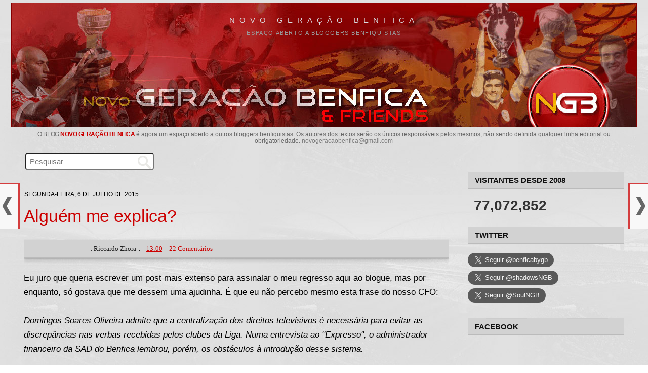

--- FILE ---
content_type: text/html; charset=UTF-8
request_url: https://geracaobenfica.blogspot.com/2015/07/alguem-me-explica.html
body_size: 59081
content:
<!DOCTYPE html>
<html dir='ltr' lang='pt-PT' xmlns='http://www.w3.org/1999/xhtml' xmlns:b='http://www.google.com/2005/gml/b' xmlns:data='http://www.google.com/2005/gml/data' xmlns:expr='http://www.google.com/2005/gml/expr'>
<head>
<link href='https://www.blogger.com/static/v1/widgets/2944754296-widget_css_bundle.css' rel='stylesheet' type='text/css'/>
<meta charset='utf-8'/>
<meta content='width=device-width, initial-scale=1.0, minimum-scale=1.0, maximum-scale=1.0' name='viewport'/>
<meta content='blogger' name='generator'/>
<meta content='text/html; charset=UTF-8' http-equiv='Content-Type'/>
<meta content='FE2612ED90C212DE0A725FDF2BC86522' name='msvalidate.01'/>
<link href='https://www.blogger.com/openid-server.g' rel='openid.server'/>
<link href='https://geracaobenfica.blogspot.com/' rel='openid.delegate'/>
<link href='https://geracaobenfica.blogspot.com/2015/07/alguem-me-explica.html' rel='canonical'/>
<link href='https://fonts.googleapis.com/css?family=Oswald' rel='stylesheet' type='text/css'/>
<link href='//maxcdn.bootstrapcdn.com/font-awesome/4.4.0/css/font-awesome.min.css' rel='stylesheet'/>
<title>
Alguém me explica? | NGB
			
</title>
<meta content='pt_PT' property='og:locale'/>
<meta content='portugal, portugues, lingua' name='keywords'/>
<link href='https://geracaobenfica.blogspot.com/2015/07/alguem-me-explica.html' hreflang='x-default' rel='alternate'/>
<link href='/favicon.ico' rel='icon' type='image/x-icon'/>
<meta content='general' name='rating'/>
<meta content='PT' name='geo.region'/>
<meta content='Alguém me explica?' property='og:title'/>
<meta content='Novo Geração Benfica' property='og:site_name'/>
<meta content='https://geracaobenfica.blogspot.com/2015/07/alguem-me-explica.html' property='og:url'/>
<meta content='Espaço aberto a bloggers benfiquistas' property='og:description'/>
<meta content='article' property='og:type'/>
<meta content='website' property='og:type'/>
<meta content='https://blogger.googleusercontent.com/img/b/R29vZ2xl/AVvXsEhxQYOcH-nkndsxjNb3L1yVglGSpMN8DpOk81dxY_ZU5LRm4B-7_-nWQXx1pwmcKpbofI7O6oErDGRlt1jPByqGM9eK_FRB0VDHANgpXWx9hBiHj_Cp1ZAInI8huD5QXq_igynbIEg56hDU/s1600/geracao_300.jpg' property='og:image'/>
<meta content='summary' name='twitter:card'/>
<meta content='1804676434, 1140039074' property='fb:admins'/>
<meta content='894662821779819' property='fb:app_id'/>
<style id='page-skin-1' type='text/css'><!--
/*
-----------------------------------------------
Blogger Template Style
Name:     Minima Stretch
Designer: Douglas Bowman / Darren Delaye
URL:      www.stopdesign.com
Date:     26 Feb 2004
----------------------------------------------- */
/* Variable definitions
====================
<Variable name="bgcolor" description="Page Background Color"
type="color" default="#fff">
<Variable name="textcolor" description="Text Color"
type="color" default="#333">
<Variable name="linkcolor" description="Link Color"
type="color" default="#58a">
<Variable name="pagetitlecolor" description="Blog Title Color"
type="color" default="#666">
<Variable name="descriptioncolor" description="Blog Description Color"
type="color" default="#999">
<Variable name="titlecolor" description="Post Title Color"
type="color" default="#c60">
<Variable name="bordercolor" description="Border Color"
type="color" default="#ccc">
<Variable name="sidebarcolor" description="Sidebar Title Color"
type="color" default="#999">
<Variable name="sidebartextcolor" description="Sidebar Text Color"
type="color" default="#666">
<Variable name="visitedlinkcolor" description="Visited Link Color"
type="color" default="#999">
<Variable name="bodyfont" description="Text Font"
type="font" default="normal normal 100% Georgia, Serif">
<Variable name="headerfont" description="Sidebar Title Font"
type="font"
default="normal normal 78% 'Trebuchet MS',Trebuchet,Arial,Verdana,Sans-serif">
<Variable name="pagetitlefont" description="Blog Title Font"
type="font"
default="normal normal 100% Georgia, Serif">
<Variable name="descriptionfont" description="Blog Description Font"
type="font"
default="normal normal 78% 'Trebuchet MS', Trebuchet, Arial, Verdana, Sans-serif">
<Variable name="postfooterfont" description="Post Footer Font"
type="font"
default="normal normal 78% 'Trebuchet MS', Trebuchet, Arial, Verdana, Sans-serif">
<Variable name="startSide" description="Start side in blog language"
type="automatic" default="left">
<Variable name="endSide" description="End side in blog language"
type="automatic" default="right">
*/
/* Use this with templates/template-twocol.html */
body {
background:#ffffff;
background-image: url(https://blogger.googleusercontent.com/img/b/R29vZ2xl/AVvXsEi_tbaCjNtSKuuHXd0NyhonHeTBjl6r8ZLRlchsM6140jqAqmlaSgOwpBBBE81eaauga3ApujcENMLuisipvA86Brfdi_CjzKnXzRHRoKvZn1ooOIDmSalafKl_r2IwpcB1c8bJIQZE9bJM/s640/bg-gb.jpg);
margin:0;
color:#000000;
font:x-small Georgia Serif;
font-size/* */:/**/small;
font-size: /**/small;
text-align: left;
}
a:link {
color:#cc0000 ;
text-decoration:none;
}
a:visited {
color:#cc0000;
text-decoration:none;
}
a:hover {
color:#cc0000;
text-decoration:underline;
}
a img {
border-width:0;
}
/* Header
-----------------------------------------------
*/
<!-- JS-KIT codeword=cut -->
#header-wrapper {
margin:0 1% 10px;
border:1px solid #cccccc;
}
#header {
margin: 0px;
border: 0px solid #cccccc;
text-align: left;
color:#dadde1;
background-color: #860000;
}
#header-inner {
background-position: center !important;
margin-left: auto;
margin-right: auto;
opacity: 1.0;
}
#header h1 {
margin: 5px auto 0;
padding: 20px 0px .25em;
line-height: 1.2em;
text-transform: uppercase;
letter-spacing: 0.6em;
font: normal normal 15px Verdana, Geneva, sans-serif;
/* font-size: 120%; */
text-align: center;
}
#header a {
color:#dadde1;
text-decoration:none;
background-color:transparent;
display: block;
line-height: 2;
}
#header a:hover {
color:#dadde1;
}
#header .description {
margin:0px auto 5px;
padding:0 0px 15px 0;
text-transform:uppercase;
letter-spacing:.1452em;
font: normal normal 11px Verdana, Geneva, sans-serif;
color: #999999;
text-align: center;
}
#header img {
margin-left: auto;
margin-right: auto;
width: 100%;
max-height: 246px;
height: auto;
max-width: 100%;
margin-top: 10px;
}
::marker {
color: #010101;
}
/* Outer-Wrapper
----------------------------------------------- */
#outer-wrapper {
margin:0px auto;
padding:0 22px;
text-align:left;
font: normal normal 17px Verdana, Geneva, sans-serif;
max-width: 1280px;
}
.mobile #main-wrapper {
margin-left: 0.6%;
min-width: 0;
width: 100%;
text-align:left;
float: left;
display: inline;       /* fix for doubling margin in IE */
word-wrap: break-word; /* fix for long text breaking sidebar float in IE */
overflow: hidden;      /* fix for long non-text content breaking IE sidebar float */
}
#main-wrapper {
margin-left: 2%;
min-width: 0;
width: 68%;
text-align:left;
float: left;
display: inline;       /* fix for doubling margin in IE */
word-wrap: break-word; /* fix for long text breaking sidebar float in IE */
overflow: hidden;      /* fix for long non-text content breaking IE sidebar float */
}
#sidebar-wrapper {
margin-right: 2%;
min-width: 0;
width: 25%;
float: right;
display: inline;       /* fix for doubling margin in IE */
word-wrap: break-word; /* fix for long text breaking sidebar float in IE */
overflow: hidden;      /* fix for long non-text content breaking IE sidebar float */
}
/* Headings
----------------------------------------------- */
h2 {
margin:1.5em 0 .75em;
font:normal normal 11px Verdana, Geneva, sans-serif;
line-height: 1.45em;
text-transform:uppercase;
letter-spacing:.0em;
color:#000000;
font:16px Verdana, Geneva, sans-serif;
font-weight:600;
color:#000;
}
/* Posts
-----------------------------------------------
*/
h2.date-header {
margin:2em 0 -10px 1px;
font-size: 11.5px !important;
color:#000;
font-weight: 400;
}
.post {
margin: 1em 0 0em;
border-bottom: none;
padding-bottom: 4px;
}
.post h3 {
margin:26px 0 26px;
/*padding:0 12px 0px;*/
font-family: 'helvetica neue', helvetica, arial, 'lucida grande', sans-serif;
font-size:200%;
font-weight:normal;
line-height:1.24em;
color:#000;
text-align: left;
letter-spacing: -0.3px;
}
/*---autor--- */
.post-author {
display: inline-block;
margin-left: 2px;
margin-right:2px;
color: #222;
}
/*
a.comment-link {
font-size: 14px;
}
*/
.post-header {
height: 30px;
line-height: 26px !important;
text-transform: capitalize;
color: #000;
width: auto;
font: normal 13px Verdana;
background: #d2d2d2;
border-radius: 0px;
text-align: left;
margin-left: 0px;
padding-top: 5px;
margin-bottom: 26px;
text-indent: 4px;
border-bottom: 1px solid #bbb;
box-shadow: 0 5px 7px rgba(0, 0, 0, 0.16), 0 1px 2px rgba(0, 0, 0, 0.23);
}
.post-header a {  margin: 0 5px;}
.post-header a:hover {color: #cc0000 !important; text-decoration:underline; /*Cor dos links ao passar o mouse*/
}
.post h3 a, .post h3 a:visited, .post h3 strong {
/*display:block;*/
text-decoration:none !important;
color:#cc0000;
/*font-weight:700;*/
}
.post h3 strong, .post h3 a:hover {
color:#cc0000 !important;
}
/*imagem post*/
span.avatar {
/* float: right;*/
}
.separator a {
border-width: 0;
margin-left: auto !important;
}
.post-body a {/*margin-left: auto !important;margin-right: auto !important;*/}
.post-body img {
position: relative;
max-width: 100%;
height: auto;
margin-left: 0 !important;
margin-right: 8px !important;
padding: 0 0 !important;
display: inline-block !important;
}
/*video post*/
.post-body iframe {
max-width: 100% !important;
margin-top: 10px;
margin-bottom: 10px;
}
.post-body {
font-size: 100% !important;
color: #000000;
margin: 0 0cm 0 0px;
line-height: 1.65;
margin-top: 10px;
text-align: left !important;
/*letter-spacing: -0.3px;*/
}
.post-body h1, .post-body h2, .post-body h3 {
font-size: 116% !important;
text-align: left !important;
font-family: Verdana, Geneva, sans-serif !important;
}
.post-body i, .post-body c, .post-body span, .post-body p, .post-body, p.MsoNormal, .post-body div {
text-align: left !important;
font-family: Verdana, Geneva, sans-serif !important;
}
.post-body blockquote {
/*line-height:1.3em;*/
}
.post-footer {
margin: 3px 0 1px 0;
padding: 0px;
color:#000000;
/*text-transform: uppercase;*/
/*  letter-spacing: 1px; */
font: normal normal 12px Verdana, Geneva, sans-serif;
}
.comment-link {
margin-left:0em;
}
.post img {
/*padding:3px;*/
border:0px solid #cccccc;
}
.post blockquote {
margin:1em 20px;
}
.post blockquote p {
margin:.75em 0;
}
/* Comments
----------------------------------------------- */
<div class="js-kit-comments" permalink=""></div><script src="//js-kit.com/for/geracaobenfica.haloscan.com/comments.js"></script>
#comments h4 {
margin:1em 0;
font-weight: bold;
line-height: 1.0em;
text-transform:uppercase;
letter-spacing: 0em;
color: #000000;
text-align: left;
}
#comments-block {
margin:1em 0 1.5em;
line-height:1.6em;
}
#comments-block .comment-author {
margin:.5em 0;
}
#comments-block .comment-body {
margin:.25em 0 0;
text-align: left;
}
#comments-block .comment-footer {
margin:-.25em 0 2em;
line-height: 1.2em;
text-transform:uppercase;
letter-spacing:.1em;
text-align: left;
}
#comments-block .comment-body p {
margin:0 0 .15em;
text-align: left;
}
.deleted-comment {
font-style:italic;
color:gray;
}
.feed-links {
clear: both;
line-height: 1.5em;
}
#blog-pager-newer-link {
float: left;
}
#blog-pager-older-link {
float: right;
}
#blog-pager {
text-align: center;
}
/* Sidebar Content
----------------------------------------------- */
.sidebar {
color: #000000;
line-height: 1.5em;
}
.sidebar ul {
list-style:none;
margin:0 0 0;
padding:0 0 0;
font-size: 12px;
font-weight:400;
width: 96%;
}
.sidebar li {
margin:0;
padding-top:0;
padding-right:0;
padding-bottom:.25em;
padding-left:15px;
text-indent:-15px;
line-height:1.5em;
}
.sidebar .widget, .main .widget {
border-bottom:0px dotted #cccccc;
margin:0 0 1.5em;
padding:0 0 1.5em;
}
.main .Blog {
border-bottom-width: 0;
}
/* Profile
----------------------------------------------- */
.profile-img {
float: left;
margin-top: 0;
margin-right: 5px;
margin-bottom: 5px;
margin-left: 0;
padding: 4px;
border: 1px solid #cccccc;
}
.profile-data {
margin:0;
text-transform:uppercase;
letter-spacing:.1em;
font: normal normal 12px Verdana, Geneva, sans-serif;
color: #000000;
font-weight: bold;
line-height: 1.6em;
}
.profile-datablock {
margin:.5em 0 .5em;
}
.profile-textblock {
margin: 0.5em 0;
line-height: 1.6em;
}
.profile-link {
font: normal normal 12px Verdana, Geneva, sans-serif;
text-transform: uppercase;
letter-spacing: .1em;
}
/* Footer
----------------------------------------------- */
#footer {
width:500px;
clear:both;
margin:0 auto;
padding-top:15px;
line-height: 1.6em;
text-transform:uppercase;
letter-spacing:.1em;
text-align: left;
}
.feed-links{display:none !important;}
a:hover {
text-decoration:underline;
}
.sidebar h2 {
font: 15px Verdana, Geneva, sans-serif;
font-weight: 600;
color: #111;
border-bottom: solid 2px #bbb;
border-top: dotted 1px #ccc;
background-color: #d2d2d2;
padding: 7px 0;
margin: 18px 0;
text-indent: 14px;
/* text-shadow: 0 1px black;*/
}
.widget popular-posts {
text-transform: uppercase;
font-size: 12px;
color:#000;
}
.widget-content.popular-posts .item-content {
text-indent: 0px;
}
.PopularPosts .item-snippet {
text-align: left;
margin-top: 0px;
margin-bottom: 7px;
font-weight: 400;
font-size: 11px;
color: #777;
line-height: 1.4em;
padding-top: 0px;
/* overflow: hidden; */
max-height: 56px;
height: auto;
}
#blog-pager1 a {
width: 138px;
font-size: 14px;
line-height: 36px;
text-decoration: none !important;
color: #fff !important;
margin: 12px auto 0;
padding: 0px;
background: #cc0000;
border-radius: 0px;
display: inline-block;
text-transform: uppercase;
text-align: center;
/* font-weight: 700;*/
text-shadow: 0 0 #fff;
letter-spacing: -0.5px;
}
#blog-pager1 a:hover {
background-color: #444;
}
#blog-pager1 {
padding: 0px;
clear: both;
text-align: center;
margin: 6px auto 0px;
/*background-color: #ccc;*/
height: auto;
}
.post-footer-line.post-footer-line-1 .post-author {
margin: 10px 0 10px;
font-size: 11px;
text-transform: uppercase;
font-weight: 700;
}
.post-footer-line {
text-transform: capitalize;
/*font-size: 13px;*/
margin-top: 0px;
/* margin-bottom: 10px;*/
}
.post-footer-line.post-footer-line-1 .post-timestamp {
display: inline-block !important;
/* display: none; */
margin: -4px auto 4px 0;
font-size: 11px;
width: auto;
line-height: 24px;
/* text-align: center;*/
}
.post-footer abbr {
border: none;
text-decoration: none;
background-color: #f0a2a2;
padding: 0;
text-transform: none;
/* margin-left: -8px; */
border-radius: 0px;
display: inline-block;
width: 102px;
float: left;
font-size: 12px;
text-align: center;
color: #1c1e21;
}
a.entrar-post {
text-decoration: none;
color: #fff !important;
padding: 6px 0;
}
.post-footer-line.post-footer-line-2 {
padding-top: 10px;
}
.comment-header {
/*background: #dfdfdf;*/ /*Cor de fundo do nome do autor do comentário*/
border: 0px solid #aaa; /*Borda  onde fica o nome do autor do comentário*/
padding: 4px 0;
line-height: 26px;
margin: 0 0 0px !important;
}
#comments h4, #comments .comment-author a, #comments .comment-timestamp a { /*Texto "X comentários:"*/
color: #010101;
font-family: Verdana;
font-size: 16px;
margin-left: 8px;
margin-top: 14px;
/*text-align:center;*/
/*text-transform: capitalize; */
margin-bottom: 2px;
border-bottom: 0px dotted #fff;
padding-bottom: 0px;
}
.comments .comments-content .inline-thread {
padding:4px 3px 4px 0;
}
.comments .comments-content .comment-thread {
margin: 8px 0;
padding-left:0px;
}
.comments .comments-content .datetime a{
font-size: 12px !important;
/*color: #666 !important;*/
margin-left: 3px;
text-transform: uppercase;
/*float: right; */
/*line-height: 13px;*/
}
/** TEXTO DOS COMENTARIOS **/
.comments .comments-content .comment-content {
font-size: 15px;
text-align: left;
padding: 0 0 10px;
line-height: 1.5;
color: #111 !important;
}
span.thread-count {
font-size: 13px;
text-transform: uppercase;
letter-spacing: 0px;
line-height: 30px;
margin-left:20px;
}
.comments .thread-toggle .thread-arrow {
display: inline-block;
height: 9px;
margin: 0 0 0 12px;
overflow: visible;
padding-right: 4px;
width: 10px;
}
.comments .thread-toggle {
display: block;
background-color: #e6e6e6;
padding: 0px;
margin-bottom: 0;
margin-left: 10px;
}
span.thread-count a {
/*color: #333;*/
font-weight: 500;
}
.comments .comments-content .comment {
margin-bottom: 2px;
padding: 6px;
margin-right:10px;
}
.comments .comment .comment-actions a {
padding-right: 12px;
padding-top: 0px;
/* color: #e34a51; */
font-size: 13px;
}
.comments .comments-content .comment-replies {
margin-left: 46px;
margin-top: 14px;
border-left: dotted 1px;
border-color: #666;
/*background-color: #aeaeae;*/
padding-left: 0px;
}
.comments .comments-content .user {
font-style: normal;
font-size: 14px;
font-weight: 400;
color: #cc0000;
text-transform: uppercase;
/* text-shadow: 0 0 #cc0000;*/
}
.comments .comments-content .user a {
color: #cc0000;
/*  text-decoration: none;*/
text-transform: uppercase !important;
font-style: normal;
font-size: 14px;
font-weight: bold;
text-shadow: 0 0 #cc0000;
}
.comments .comments-content .icon.blog-author {
display: none;
height: 18px;
margin: 0 0 -4px 6px;
width: 18px;
}
.comments .comment-replybox-single {
margin-left: 40px;
margin-top: 6px;
}
#comments {
width: auto;
text-align: left;
margin-left: 0;
background-color: rgb(204 204 204 / 70%);
margin-right: 0;
border: 0px solid #f8f8f8;
padding: 4px 16px;
}
.comments .continue a {
display: block;
font-weight: 400;
padding: 5px 17px;
/*background-color: #444;*/
/* color: white;*/
font-size:13px;
}
.item-control a, .item-action a {
/*text-decoration: underline;*/
color: #666 !important;
}
.comments .comment .comment-actions a:hover {
text-decoration: underline !important;
}
.comments .avatar-image-container {
display: block;
width: auto;
height: auto;
max-width: 28px !important;
max-height: 28px !important;
min-height: 28px !important;
min-width: 28px !important;
background: #eee;
padding: 0px;
border-radius: 50%;
margin-top: 0px;
margin-left: 4px;
}
.comments .avatar-image-container img{
display: block;
max-width: 28px !important;
max-height: 28px !important;
min-height: 28px !important;
min-width: 28px !important;
border-radius: 50%;
}
.comments .comment-block {
margin-left: 46px;
border-bottom: dotted 1px #fff;
padding-bottom: 16px;
}
body.mobile  {
/* background-size: $(mobile.background.size); */
margin: 0cm 0cm 0cm 0px;
padding: 0px;
font-size: 15px;
text-align: left;
background: white;
float:left;
}
.mobile #outer-wrapper {
padding: 0 0px;
margin: 0 3px;
}
.mobile .date-header span {
background-color: transparent;
padding: 0em 0px;
margin: -10px -10px;
display:none;
font-size:10px;
}
.mobile .post-title {
padding: 0;
margin: 1.2cm 0px 1px 0;
font-size: 24px;
font-weight: 500;
text-transform: none;
letter-spacing: 0px;
line-height: 1.1;
text-align: left;
width: auto;
}
.mobile-index-title {
font-family: Oswald, sans-serif;
font-size: 136%;
font-weight:500;
margin-top: 0.8em;
margin-bottom: 0.1em;
width: 100%;
text-align:left;
text-transform:uppercase;
line-height: 0.65cm;
color:#111;
text-decoration: none;
}
.mobile-index-contents {
color: #111111;
font-size: 93%;
text-align: left;
}
.mobile .body-fauxcolumn-outer {
background: $(mobile.background.overlay);
width: 100%;
text-align: left;
}
.mobile .body-fauxcolumn-outer .cap-top {
background-size: 100% auto;
width: 100%;
text-align: left;
}
.video-player-container2 {
position: relative;
padding-bottom: 46.25%;
padding-top: 30px;
height: 0;
overflow: hidden;
}
.video-player-container2 video,
.video-player-container2 iframe,
.video-player-container2 embed {
position: absolute;
top: 0;
left: 0;
width: 100%;
height: 100%;
max-width: 480px;
max-height: 323px;
background: #000;
}
.video-container4 {
position: relative;
padding-bottom: 56.25%;
padding-top: 299px;
height: 0;
overflow: hidden;
}
.video-container4 iframe,
.video-container4 object,
.video-container4 embed {
position: absolute;
top: 0;
left: 0;
width: 100%;
height: 100%;
}
.video-player-container {
position: relative;
padding-bottom: 56.25%;
padding-top: 30px;
height: 0;
overflow: hidden;
}
.video-player-container video,
.video-player-container iframe,
.video-player-container embed {
position: absolute;
top: 0;
left: 0;
width: 100%;
height: 100%;
background: #000;
}
.video-container {
position: relative;
padding-bottom: 56.25%;
padding-top: 30px;
height: 0;
overflow: hidden;
}
.video-container iframe,
.video-container object,
.video-container embed {
position: absolute;
top: 0;
left: 0;
width: 100%;
height: 100%;
}
.timestamp-link {
display:inline-block ;
}
.BarraColorida3 {
position: relative;
right: 0px;
padding: 1cm 0px 0px 1px;
width: 80%;
font-family: Oswald;
font-size: 17px;
/* background: #3B83A4; */
color: #000;
text-align: left;
text-indent: 9px;
}
/* texto_descricao   */
#Text1{
font-family: sans-serif;
color: #666;
font-size: 12px;
letter-spacing: 0px;
font-weight: 400;
text-transform: none;
text-align: center;
line-height: 1.1;
margin: 8px auto 3px;
/* width: 100%; */
max-width: 98%;
}
#Text1 a {
text-transform: uppercase;
font-weight: 700 !important;
/* font-size: 13px;*/
letter-spacing: -0.5px;
}
/* PopularPosts1  */
#PopularPosts1 ul {
list-style:none;
counter-reset:li;
padding:1px 0px 0px;
left:-7px;
width:auto;
}
#PopularPosts1 li {
position:relative;
margin:0 0 0px 0;
padding: 0px 4px 0 0px;
left:0cm;
/*width:80%;*/
}
#PopularPosts1 ul li {
position: relative;
display: block;
padding: 0em 0 11px;
margin: 0em 0 10px;
background: transparent;
box-shadow: 0px 1px 0px 0px #aaa;
text-decoration: none;
border-radius: 0em;
text-indent: 0;
}
#PopularPosts1 ul li:before {
content: counter(li);
counter-increment: li;
font-size: 20px;
font-family: 'helvetica neue', helvetica, arial, 'lucida grande', sans-serif;
top: 68%;
margin: -1.6em;
height: 1.6em;
width: 1.6em;
line-height: 1.6em;
text-shadow: 0px 1px #222;
color: #ffffff;
background: #d43d3e;
text-align: center;
font-weight: 100;
border-radius: 2em;
position: absolute;
left: 33px;
border: .14em solid #fff;
-webkit-box-shadow: 0 8px 5px -7px #888;
-moz-box-shadow: 0 8px 5px -7px #888;
box-shadow: 0 8px 5px -7px #888;
display:none;
}
#PopularPosts1 ul li:hover{
/*background: #E5E5E5;*/
}
#PopularPosts1 ul li a {
display: block;
color: #010101;
font-weight: 700;
font-size: 13px;
line-height: 1.3;
}
#PopularPosts1 ul li a:hover{
color: #000;
text-shadow: none 0 1px 0px #016495;
text-decoration: underline;
}
/* PopularPosts1 e 2 fim  */
.PopularPosts .item-thumbnail {
margin: 0 7px 0px 0 !important;
width: 72px;
height: 72px;
float: left;
overflow: hidden;
}
#PopularPosts1{
/*display:none;*/
}
/* Posts do momento PopularPosts2
----------------------------------------------- */
#gallery{position:relative;margin:0 auto 0 0px;height:80px;width:800px;}
#gallery .belt{margin-top: 0;position:absolute;top:0;left:-40px;list-style-type:none}
#gallery .panel{float:left;padding:0;margin:0px 4px 0px 0;width:84px;height:83px;background:url(https://blogger.googleusercontent.com/img/b/R29vZ2xl/AVvXsEiJHgrW5O3jzTbwBdx2chgUGNBj1jQyA9frx0nixwH2NSxEkrkHfoODkNBsPZdUDS9ojrw0XYJP9H9nmz1w1QBORlB7QaVttNhqbf1RP70CKiygzLtYPPbPCHpFfwyrzWN5TjqJKNkCsUqN/s1600/bg-slider.png) bottom center no-repeat;overflow:hidden}
#gallery .panel img{/*border:1px solid #666;*/margin:0px 6px 6px;width:72px;height:72px;background:#FFF;padding:0px}
#PopularPosts2 {/*border-bottom: 1px dotted #bdbdbd; padding-bottom:15px;*/}
#Poll1 {
height: 108px;
}
#TextList1 ul li a {
line-height: 1.7;
}
#TextList1 { display:none;
list-style: none;
margin: 5px 0 10px 0;
padding: 5px;
font-size: 13px;
/* font-weight: bold; */
line-height: 1.4;
}
/* recentes  */
#HTML4 {
/*display:none;*/
padding: 0 0;
margin: 0 0;
}
/* desliga_blogues */
#BlogList2 {
/*display:none;*/
}
.cse-hosted {
background: transparent;
}
h1 {
font-size: 120%;
margin-bottom: 0;
text-transform:uppercase;
}
#cookieChoiceInfo {
font-size:11px; /* Tamaño de la fuente */
}
.post-labels {
text-transform: uppercase;
line-height: 20px;
font-size:11px;
}
#Image3 {
text-align: center;
}
.widget .widget-item-control a img {
display:;
}
#HTML3, #HTML10 {padding:0 0}
/* ranking  */
div#HTML6 {
width: 310px;
display:none;
}
#HTML8 {
/*padding: 30px 0px 0px;*/
text-align: center;
}
#Translate1 { display:none;
margin: 0px 0 0 4px;
padding: 0;
width: 96%;
/* text-align: right; */
}
.goog-te-gadget-simple .goog-te-menu-value span {
text-decoration: none;
font-size: 11px;
}
/* Partilhe_redes_sociais
----------------------------------------------- */
.social-art {
float: none;
padding: 0px;
padding-top: 6px;
font-size: 24px;
font-weight: 400;
text-align: center;
}
.social-art a {
color: #fff;
padding: 0;
padding-top: 5px;
margin-left: 0px;
border-radius: 50%;
display: inline-block;
margin-right: 12px;
width: 45px;
height: 40px;
text-align: center;
}
.social-art a:hover{color:#fff}
.social-art .fac-art{background:#3b5998}
.social-art .fac-art:hover{background:rgba(49,77,145,0.7)}
.social-art .twi-art{background:#00acee}
.social-art .twi-art:hover{background:rgba(7,190,237,0.7)}
.social-art .goo-art{background:#db4a39}
.social-art .goo-art:hover{background:rgba(221,75,56,0.7)}
.share-art {
overflow: hidden;
display: table;
margin: 20px auto 4px 0;
}
.share-art a {
font-size: 14px;
font-weight: 500;
border-radius: 0;
/*float: right;*/
display: inline-block;
color: #fff;
padding: 0px 0px;
margin-left: 0;
text-align: center;
font-family: sans-serif;
margin-right: 6px;
line-height: 32px;
margin-top: 10px;
}
.fa {
color: #fff;
/*margin-right: 3px;*/
}
.mobile .share-art a {
height: 26px;
width: 22%;
padding: 3px 6px 7px;
display: inline-block;
margin: 0px 14px 9px 0;
line-height: 1.4;
border-radius: 3px;
box-shadow: none;
float: none;
font-size: 130%;
}
.mobile .share-art {
text-align: center;
font-size:96%;
float: none;
padding: 0;
padding-top: 0px;
margin-top: 0px;
margin-bottom: 1px;
margin-left: auto;
width: 90%;
}
.share-art .fac-art, .share-art .goo-art, .share-art .twi-art, .share-art .pin-art {
font-size: 32px;
height: 48px;
width: 50px;
line-height: 48px;
border: none !important;
margin-right: 9px;
}
/*partilhar este post*/
.a2a_default_style a {float: left;line-height: 16px;padding: 0 3px !important;}
h2.share-title { /*display:none;*/
text-indent: 0px;
letter-spacing: 1px;
font-size: 17px;
font-weight: 500;
margin: 40px 0 0px;
/* text-align: center;*/
color: #3b5998;
padding-left: 0;
text-shadow: 0 0 #3b5998;
}
.a2a_svg {
padding: 1px;
}
.share-art a:hover{text-decoration: none;color:#fff}
.share-art .fac-art{background:#4267b2;border: 1px solid #4267b2}
.share-art .fac-art:hover{background:#365899;border:1px solid #365899}
.share-art .twi-art{background:#00acee;border:1px solid #00acee}
.share-art .twi-art:hover{background:#079ed8;border:1px solid #079ed8}
.share-art .goo-art{background:#de3425;border:1px solid #de3425}
.share-art .goo-art:hover{background:#ce2f21;border:1px solid #ce2f21}
.share-art .pin-art{background:#CA2127}
.share-art .pin-art:hover{background:rgba(202,33,39,0.7)}
.share-art .lin-art{background:#0077B5;border:1px solid #0077B5}
.share-art .lin-art:hover{background:#056698;border:1px solid #056698}
.share-art .lin-art {/*display: none;*/}
.share-art .fac-art {/*display: none;*/}
a.pin-art {/*display: none;*/}
#fnp-nav {font-size:13px;color:#eee;font-family:Helvetica, Arial, Verdana, Sans-serif;text-align:left;}
.fnp-previous {position:fixed;top:50%;left:4px;height:37px;width:20px;z-index:9999;}
.fnp-next {position:fixed;top:50%;right:4px;height:37px;width:20px;z-index:9999;}
.fnp-previous a, .fnp-next a {opacity:1;}
.fnp-previous a:hover, .fnp-next a:hover  {opacity:1;text-decoration:none !important;/*color:#9e0d0d;*/}
.fnp-box-left {position:relative;width:20px;height:37px;background:url(https://blogger.googleusercontent.com/img/b/R29vZ2xl/AVvXsEh5mfjuo6KcnprsoSqBBR17_e001BzwPaf495Muslm_Lr0DlpBT4o8I4A2VKhzIuPGggwIsjXOP4O_eQdLkdCa2debo1ZyIBBHtaVjT4uYbuYAtsZ5dDQqDDcm-8RgrgiWcBJyR7jCZyePT/s1600/arrow-left.png) no-repeat;}
.fnp-content-left, .fnp-content-right {
font-size: 14px;
line-height: 1.23;
text-transform: none;
font-weight: 400;
letter-spacing: 0;
}
.fnp-content-left {text-align: left;overflow:hidden;width:216px;height:88px;padding:0px 10px 0 40px;border-left:0px solid #d43d3e;border-right:4px solid #d43d3e;border-bottom:1px solid #d43d3e;border-top:1px solid #d43d3e;color:#111;background:#f8f8f8;display:block;position:absolute;top:-26px;left:-235px;z-index:-1;}
.fnp-box-right {position:relative;width:20px;height:37px;background:url(https://blogger.googleusercontent.com/img/b/R29vZ2xl/AVvXsEicQfDtZgSqvPqbWeZLLCDTILNwvWpi7ZP9-0cISD2GIX7Wn9iH2BN8xB5At8FsOO3VR9FWZfOkRhIfr6lYkBa1MbXHygJX7QgOe7MPvVFwCkOzniYmdj9zZfEbhe9xKtzCHJ4YKM2SRtvC/s1600/arrow-right.png) no-repeat;}
.fnp-content-right {text-align: left;overflow:hidden;width:216px;height:88px;padding:0px 40px 0 10px;border-left:4px solid #d43d3e;border-right:0px solid #d43d3e;border-bottom:1px solid #d43d3e;border-top:1px solid #d43d3e;color:#111;background:#f8f8f8;display:block;position:absolute;top:-26px;right:-235px;z-index:-1;}
.fnp-nav-title {opacity:0;font-weight:bold;font-size:13px;color:#222;margin: 5px 0 5px;}
.fnp-nav-link {opacity:0;}
.fb-content-left .fb-content-border,.fb-content-right .fb-content-border {display:none;}
@media screen and (max-width: 1250px) {
.fnp-previous {display:none;}
.fnp-next {display:none;}
}
b {
/* font-weight: 600; */
/*color: #222;*/
}
#back-to-top{
z-index: 9999;
background-color: #6c757d;
color: #fff;
padding: 8px;
border-radius: 50%;
font-size: 30px;
line-height: 39px;
text-align: center;
width: 40px;
height: 40px;
}
#FeaturedPost1 h3 {
/*text-align: center;*/
margin-left: 8px;
font-size: 17px;
line-height: 1.35em;
margin-bottom: 8px;
letter-spacing: -0.5px;
}
.post-summary p {
margin-top: 6px;
font-size: 13px;
line-height: 1.3em;
}
#BlogList2 {
margin-bottom: 8px;
}
#BlogList1, #BlogList2, #BlogList3 .widget-content {
padding-left: 2px;
}
.blog-list-container .blog-title {
font-size: 100%;
font-weight: bold;
line-height: 1.2;
margin: 0px 0 4px 0;
}
.blog-list-container .show-option a {
color: #999;
font-weight: 400;
margin-right: 12px;
font-size: 11px;
line-height: 1.2;
}
.blog-list-container .item-content a {
color: #ab0206;
}
.blog-list-container .blog-content { margin:0 0 0px 5px;/*width: 92%;*/}
.blog-list-container .item-content {
font-size: 96%;
line-height: 1.34em;
max-height: 46px;
overflow: hidden;
margin-bottom: 10px;
}
.blog-title a {
color: #cc0000 !important;
font-size: 106%;
}
#BlogList1 {
margin-bottom: 0;
padding-bottom: 0px;
}
#BlogList3 {
margin-top: -46px;
padding-bottom: 10px;
}
#BlogList3_blogs {
/* display: none; */
}
#BlogList3_container .item-time {
color: #ddd;
}
#BlogList1_container .item-time {
color: #999;
}
.blog-list-container .item-time {
font-size: 11px;
line-height:1;
font-style: italic;
clear: left;
color: #999;
}
.BlogArchive #ArchiveList ul {
margin: 0;
padding: 0;
list-style: none;
list-style-image: none;
border-width: 0;
font-size: 12px;
width: 100%;
}
.BlogArchive #ArchiveList ul.posts li {
padding-left: 1em;
list-style: outside;
color: #333;
width: auto;
}
span.post-count {
color: #333;
}
.BlogArchive #ArchiveList ul ul li {
line-height:1.43;
}
#BlogArchive2 {display:none;}
#Followers1-wrapper {
margin-left: 15px;
max-height: 180px;
}
#ArchiveList a.post-count-link, #ArchiveList a.post-count-link:link, #ArchiveList a.post-count-link:visited {
/* text-decoration: none; */
text-transform: uppercase;
}
.post-body blockquote {
overflow: hidden;
font-style: normal;
border: none;
padding: 6px 1px 6px 20px;
margin: 6px 0 6px 0;
border-left: 4px solid #f2132d;
color: #444;
text-align: left;
font-weight: normal;
}
.fb-comments {
/*display: none !important;*/
}
/*
.fb_iframe_widget_fluid_desktop iframe, .fb-comments {
min-width: 100% !important;
width: 100% !important;
}
*/
/*
iframe.fb_iframe_widget_lift, .fb-comments {
min-width: 100% !important;
width: 100% !important;
}
*/
div#FollowByEmail1 {
text-align: center;
}
.jump-link {
float: right !important;
margin-right: 31px;
font-size: 17px;
margin-top: -8px;
}
#Stats1_content, .Stats .counter-wrapper {
display: inline-block;
font-size: 28px;
font-weight: 700;
/* font-family: Google Sans Text;*/
height: 30px;
color: #333;
line-height: 30px;
vertical-align: top;
direction: ltr;
margin-left:6px;
}
#Stats1 {
padding: 0;
}
/* diversa */
.blog-icon img {
border-radius: 0px !important;
max-width: 16px;
height: auto;
/* border: 1px solid #222; */
/* background-color: #ffffff;*/
}
.blog-list-container .blog-icon {
float: left;
margin-top: 2px;
vertical-align: top;
text-indent: 0;
width: 16px;
/* display: none !important; */
}
.blog-list-container a:hover {
text-decoration: none;
color:#999 !important;
}
/*search*/
#HTML7 {
text-align: center;
margin: 0 auto 30px 3px;
/*padding:0px 0 14px;*/
max-width: 282px;
}
.status-msg-wrap {
font-size: 15px;
width: 96%;
margin: 10px auto;
position: relative;
line-height: 20px;
}
#top-continue {
font-size: 18px;
}
#aviso_comments {/*display:none !important;*/}
#aviso_comments {
padding:0 0px;
font-size: 11px;
letter-spacing: -0.34px;
line-height: 1.48;
color: #444;
/*text-align: center;*/
width: auto;
display: block;
}
.comment-form {
padding: 0 2px !important;
max-width: 100% !important;
font-size: 11px;
line-height: 1.24;
letter-spacing: 0px;
color:#444;
}
iframe#comment-editor {
width: 100%;
margin-top: 14px;
/* max-width: 99.1%; */
height: 220px;
}
span.fb-share-button1 {
height: 24px;
margin-right: 0px;
float: left;
width: auto;
margin-top: 4px;
max-width: 122px;
}
span.fb-share-button1 {/*display:none !important;*/}
.fb_iframe_widget span {
display: inline-block;
position: relative;
text-align: justify;
min-width: 100px !important;
min-height: 26px !important;
}
/*.fb_iframe_widget_fluid span, .fb_iframe_widget iframe {width:100% !important; height: 100% !important;}*/
span.a2a_svg.a2a_s__default.a2a_s_facebook {
background-color: #3b5998 !important;
}
#blog-pager {
margin: 1em auto 1em;
text-align: center;
overflow: hidden;
height: auto;
width: auto;
max-width: 100%;
font-weight: 500;
text-shadow: 0 0 #ffffff;
letter-spacing: -0.5px;
text-transform: uppercase;
font-size: 15px;
line-height: 1.9;
border: solid 0px;
padding: 4px 2px;
border-radius:2px;
background-color: #cc0000;
box-sizing: border-box;
}
#blog-pager a {
display: inline-block;
color: #fff;
}
#blog-pager a:hover {
color: #000;
text-decoration: underline;
}
/* twitter */
#HTML14 .widget-content {
/* opacity: .63;*/
}
/* EDdG - fazer socio -  m=0 m=1 */
#HTML2, #HTML9, #HTML12 {display: none !important;}
/* pub- */
#Image1, /*#HTML2,*/ .NGB-rodape, .NGB_PAGINAS {display:none !important;}
#navbar{display:none !important;}
.FollowByEmail td{width:100%;float:left}
.FollowByEmail .follow-by-email-inner .follow-by-email-submit{outline: none;margin-left:0;width:100%;border-radius:2px;height:32px;font-size:13px;font-family:inherit;color:#fff;transition: all .3s ease;background-color:#f2132d;text-transform:uppercase;letter-spacing:0.5px}
.FollowByEmail .follow-by-email-inner .follow-by-email-submit:hover{background-color:#333;color:#FFF}
.FollowByEmail .follow-by-email-inner .follow-by-email-address{text-align:center;outline: none;border-radius: 2px;padding-left:10px;height:35px;border:1px solid #ddd;margin-bottom:5px;font:normal normal 12px Montserrat, sans-serif;font-size:15px;box-sizing:border-box}
.FollowByEmail .follow-by-email-inner .follow-by-email-address:focus{border:1px solid #ccc}
.FollowByEmail .widget-content:before{content:"Digite o seu e-mail para se inscrever e receber notificações de novas postagens por e-mail.";padding: 2px 2px 1px;text-align: center;font-size:15px;color:#777;line-height:1.4em;margin-bottom:1px;display:block}
.sect-left .FollowByEmail .widget-content:before{color:#ddd;margin-top:5px}
.sect-left .FollowByEmail .follow-by-email-inner .follow-by-email-submit{background-color:rgba(255,255,255,0.1;}
.sect-left .FollowByEmail .follow-by-email-inner .follow-by-email-submit:hover{background-color:#f2132d;}
iframe#BLOGGER-video-91657591e9772c4e-6513 {
max-height: 300px !important;}

--></style>
<script src='https://ajax.googleapis.com/ajax/libs/jquery/1.7.1/jquery.min.js' type='text/javascript'></script>
<script type='text/javascript'>
        var alts = jQuery.noConflict();
        alts(document).ready(function(){
          var newerLink = alts("a.blog-pager-newer-link2").attr("href");
          alts("a.blog-pager-newer-link2").load(newerLink+" .post-title:first", function() {
            var newerLinkTitle = alts("a.blog-pager-newer-link2").text();
            alts("a.blog-pager-newer-link2").text(newerLinkTitle);
          });
          var olderLink = alts("a.blog-pager-older-link2").attr("href");
          alts("a.blog-pager-older-link2").load(olderLink+" .post-title:first", function() {
            var olderLinkTitle = alts("a.blog-pager-older-link2").text();
            alts("a.blog-pager-older-link2").text(olderLinkTitle);//rgt
          });
        });
        var fnp = jQuery.noConflict();
        fnp(document).ready(function(){
          fnp(".fnp-previous").mouseenter(function(){
            fnp(".fnp-content-left").stop().animate({
              left:-10
            },700);
            fnp(".fnp-content-left .fnp-nav-title,.fnp-content-left .fnp-nav-link").stop().delay(500).animate({
              opacity:1
            },500);
          });
          fnp(".fnp-previous").mouseleave(function(){
            fnp(".fnp-content-left").stop().animate({
              left:-400
            },700);
            fnp(".fnp-content-left .fnp-nav-title,.fnp-content-left .fnp-nav-link").stop().animate({
              opacity:1},500)
          });fnp(".fnp-next").mouseenter(function(){
            fnp(".fnp-content-right").stop().animate({
              right:-10
            },700);
            fnp(".fnp-content-right .fnp-nav-title,.fnp-content-right .fnp-nav-link").stop().delay(500).animate({
              opacity:1
            },500);
          });fnp(".fnp-next").mouseleave(function(){
            fnp(".fnp-content-right").stop().animate({
              right:-400
            },700);
            fnp(".fnp-content-right .fnp-nav-title,.fnp-content-right .fnp-nav-link").stop().animate({
              opacity:1
            },500);
          });
        });
      </script>
<style>

      </style>
<style>
.post-footer-line.post-footer-line-1 .post-timestamp {display: none !important;padding-top: 0px;}
  span.fb-share-button1 {/*display:none !important;*/}
  .post h3 a, .post h3 a:visited, .post h3 strong {
  /* color: #000; */
 font-weight: 400;
}
  
    </style>
<style type='text/css'>
@media only screen and (max-width: 1200px) {
  .widget{max-width:100%}
#main-wrapper {
  margin-left: 0%;
  min-width: 0;
  width: 100% !important;
  /*max-width: 100% !important;*/
  text-align: left !important;
  float: left;
  display: inline;
  word-wrap: break-word;
  overflow: hidden;
}
  #sidebar-wrapper {
  margin-right: 2%;
  min-width: 0;
 /* max-width: 100% !important;*/
  width: 100% !important;
  float: left !important;
  display: inline;
  word-wrap: break-word;
  overflow: hidden;}
#footer-wrapper, /*#FeaturedPost1,*/ #Stats1, /*#HTML1,*/#HTML9, #Image1, #Label1, #TextList1 {display:none !important;}
  #HTML2 {padding:0 0; margin:0 0;/*text-align: center;*/}
   #HTML2 img {width: 100px;}
  #HTML8 b {font-size: 18px !important;  letter-spacing: -1px;}
  #fnp-nav {display: none;}
  #Text1 {font-size:62%;}
}
  
    /*----Portrait 979----*/
@media only screen and (max-width: 979px) {
    #outer-wrapper {padding: 0 14px;}
/*#BlogArchive1,*/  span.post-timestamp /*, .post-author.vcard */ {display:none !important;}
   #BlogArchive2, #BlogArchive2_ArchiveList  {
  display: table !important;
  /* text-align: center; */
  margin: 0 auto;
  padding: 0 0 16px;
  width: 100%;  
  }
  select#BlogArchive2_ArchiveMenu {height: 28px;}
  #BlogList1{/*display:none*/}
  
  .post h3 {font-size: 160%; line-height: 30px;}
  
 
  
  
  body.loading {
  /*top: 30px !important;*/
    }
  
}
  
  /*----Portrait 800----*/
@media only screen and (max-width: 800px) {
  
  /* #HTML5,*/  #HTML14, #Translate1 /*, #Text1 , .comment-form p */ {display:none !important;}
   .blog-list-container .blog-title {line-height: 1.2;font-size:13px;}
   .blog-list-container .item-content {line-height: 1.3em;max-height: 50px;font-size:13px;}
   span.avatar { /*display: none;*/}
  
.post-body {padding:0 0px;font-size: 100% !important;line-height: 1.56 !important;}
   .comments .comments-content .comment-content {line-height: 1.4;font-size:90%;} 
  #BlogList3_container a {/* font-size: 14px;*/}
  
  
}
  
  
  @media only screen and (max-width: 767px) {
  /*span.fb-share-button1,*/ #HTML7 /*, #HTML1 */ { display: none !important;}
 #blog-pager {margin: 2em auto 1em;  /*font-size: 17px;*/}
  .NGB-rodape, .NGB_PAGINAS {/*margin:12px auto; max-width:320px;*/height: auto !important;display:block !important;}
   div#header-inner {min-height: 86px !important;}
  #back-to-top{padding: 1px; font-size: 28px;}
  }
  
  @media only screen and (max-width: 640px) {
 a.comment-link {font: normal 11px Verdana;}
  .post-header a {margin: 0 0px;}
  .post-header .post-author {/*margin-left: -14px !important;*/margin-right:2px;font-size:11px !important;}
  
  body.loading {padding:10px 0 0 !important;}
 #Text1 span2 { display: none;}
  #Text1 {max-width: 100% !important;}
  
/*#PopularPosts1,*/ /*.post-header .post-author,*/ /*#HTML5,*/ /*#back-to-top,*/ #HTML2, #HTML8  {display: none !important;}
  .post-footer abbr {/*display:inline-block !important;*/}
  .comments .thread-toggle { margin-left: 4px;}
   .comments .comment-block {margin-left: 5px;padding-bottom: 10px;}
  .comments .comments-content .comment {margin-right:0;padding:0;}
  .comments .comments-content .user {font-size:14px}
  .comments .continue a {font-size:13px}
  .comments .comment .comment-actions a {font-size:13px}
  span.thread-count {line-height: 32px;margin-left:6px;}
  .comments .comments-content .comment-replies { margin-left: 34px;padding-left:0px;/*margin-top: 16px;*/border-left: dotted 0px;}
  .comments .comment-replybox-single {margin-left: 4px;margin-bottom: 10px;
}
  #comments { padding: 4px 4px;}
  .comments .avatar-image-container {
  margin-top: -2px;
  margin-right: 6px;}
  
  /*----desliga----*/
/* a.comment-link, #comments */ {display: none !important;}
  #Blog1 {margin-bottom: 7px; padding-bottom: 0px !important;}
}
   @media only screen and (max-width: 340px) {
   a.a2a_dd {display: none !important;}
  
}
  
</style>
<style>#search {float:left; height: 34px; margin:0px 0 8px 0; }
#search input.field {font-family: "Lucida Grande","Lucida Sans Unicode",Arial,Verdana,sans-serif; background-position:top right; background-repeat:no-repeat; width: 240px; padding:7px; outline: none; font-size: 15px; /*border: true;*/ z-index: 1; height:17px; float:left; padding-right:3px;border-radius: 5px;}
#search input.field:focus {background-position:top right; background-repeat:no-repeat;}
#search input.submit {width:40px; height:34px; font-weight:bold; float:left; border:none; font-family: Arial, Helvetica, sans-serif; font-size: 15px; cursor:pointer; margin:0 0 0 2px;}
#search input.field {background-image:url(https://blogger.googleusercontent.com/img/b/R29vZ2xl/AVvXsEjC8sY-CH8jI27veZVTq3WEk7pBivCqwHTI4rJFO3ydr1E33f-NPXw7W-aKictAr6W2V0XJ8N4gGqWaUrUxprHHcPY3wvTB-uWt0hgdo6Y_sXXaLoc1BLpK4Le_6EzTkmAjNiymPbAHMds/s1600/search.png); background-color:#fff; color: #777;}
#search input.field:focus {background-image:url(https://blogger.googleusercontent.com/img/b/R29vZ2xl/AVvXsEjC8sY-CH8jI27veZVTq3WEk7pBivCqwHTI4rJFO3ydr1E33f-NPXw7W-aKictAr6W2V0XJ8N4gGqWaUrUxprHHcPY3wvTB-uWt0hgdo6Y_sXXaLoc1BLpK4Le_6EzTkmAjNiymPbAHMds/s1600/search.png); background-color:#fff;}
#search input.submit {background-color:#F36B02; color:#fff;}</style>
<style type='text/css'>.widget .editlink { color: #fff !important; display: none }</style>
<style type='text/css'>
      a.image {
  float: none !important;
}
      .quickedit,#ContactForm1{display:;}
  button {display: none;}
    </style>
<!-- Google tag (gtag.js) -->
<script async='async' src='https://www.googletagmanager.com/gtag/js?id=G-T2R9PZNDMV'></script>
<script>
  window.dataLayer = window.dataLayer || [];
  function gtag(){dataLayer.push(arguments);}
  gtag('js', new Date());

  gtag('config', 'G-T2R9PZNDMV');
</script>
<script async='async' crossorigin='anonymous' src='https://pagead2.googlesyndication.com/pagead/js/adsbygoogle.js?client=ca-pub-8952709136814302'></script>
<link href='https://www.blogger.com/dyn-css/authorization.css?targetBlogID=2784209813496218744&amp;zx=f09f12a6-9d1c-4688-a00c-537ef81e04f9' media='none' onload='if(media!=&#39;all&#39;)media=&#39;all&#39;' rel='stylesheet'/><noscript><link href='https://www.blogger.com/dyn-css/authorization.css?targetBlogID=2784209813496218744&amp;zx=f09f12a6-9d1c-4688-a00c-537ef81e04f9' rel='stylesheet'/></noscript>
<meta name='google-adsense-platform-account' content='ca-host-pub-1556223355139109'/>
<meta name='google-adsense-platform-domain' content='blogspot.com'/>

</head>
<body class='loading'>
<div id='fb-root'></div>
<script async='async' crossorigin='anonymous' defer='defer' src='https://connect.facebook.net/pt_PT/sdk.js#xfbml=1&version=v22.0&appId=894662821779819'></script>
<div itemscope='itemscope' itemtype='//schema.org/Blog' style='display: none;'>
<meta content='Alguém me explica?' itemprop='name'/>
<meta content='https://geracaobenfica.blogspot.com/2015/07/alguem-me-explica.html' itemprop='url'/>
<meta content='' itemprop='description'/>
</div>
<div class='navbar no-items section' id='navbar'>
</div>
<div id='outer-wrapper'><div id='wrap2'>
<!-- skip links for text browsers -->
<span id='skiplinks' style='display:none;'>
<a href='#main'>skip to main </a> |
      <a href='#sidebar'>skip to sidebar</a>
</span>
<div id='header-wrapper'>
<div class='header section' id='header'><div class='widget Header' data-version='1' id='Header1'>
<div id='header-inner' style='background-image: url("https://blogger.googleusercontent.com/img/b/R29vZ2xl/AVvXsEgWdoEZUQ0PKzNlc7O5iwtP5TO5jC6KsPCPbhtUJi42TXjYHZlzIdFaDAnOoLCF7o-XAUzVg6mWl4H4gkuA28RLZp5doF6MgC-1YdU7j0_oTRCkMGg8M61x02ooHetZmbYFOBj1CONORD2vQAvcdRQEC3GOtUyOI2KjkvZ-Durv3VcGaJieIfQ6CzUA/s1232/GB-blog.jpg"); background-position: left; min-height: 246px; _height: 246px; background-repeat: no-repeat; '>
<div class='titlewrapper' style='background: transparent'>
<h1 class='title' style='background: transparent; border-width: 1px'>
<a href='https://geracaobenfica.blogspot.com/'>
Novo Geração Benfica
</a>
</h1>
</div>
<div class='descriptionwrapper'>
<p class='description'><span>Espaço aberto a bloggers benfiquistas</span></p>
</div>
</div>
</div></div>
</div>
<div id='content-wrapper'>
<div id='crosscol-wrapper' style='text-align:left'>
<div class='crosscol section' id='crosscol'><div class='widget Text' data-version='1' id='Text1'>
<div class='widget-content'>
<span style="font-weight: 400;letter-spacing: -0.4px;">O BLOG </span><a href="/">Novo Geração Benfica </a> é agora um espaço aberto a outros bloggers benfiquistas. <span>Os autores dos textos serão os únicos responsáveis pelos mesmos, não sendo definida qualquer linha editorial ou obrigatoriedade.</span><span2 style="color:#7b7b7b;font-weight: 400;"> novogeracaobenfica@gmail.com</span2><br /><br />
</div>
</div></div>
</div>
<div id='main-wrapper'>
<div class='main section' id='main'><div class='widget HTML' data-version='1' id='HTML7'>
<div class='widget-content'>
<div id='search'>
<form action='/search/max-results=5' id='searchform' method='get'>
    <input class='field' id='s' name='q' onblur='if (this.value == &apos;&apos;) {this.value = &apos;Pesquisar&apos;;}' onfocus='if (this.value == &apos;Pesquisar&apos;) {this.value = &apos;&apos;;}' type='text' value='Pesquisar' autocomplete='on'/>
<input class='submit' name='' type='hidden' value=''/>
</form>
  </div>
<br />
</div>
</div><div class='widget Translate' data-version='1' id='Translate1'>
<div id='google_translate_element'></div>
<script>
    function googleTranslateElementInit() {
      new google.translate.TranslateElement({
        pageLanguage: 'pt',
        autoDisplay: 'true',
        layout: google.translate.TranslateElement.InlineLayout.SIMPLE
      }, 'google_translate_element');
    }
  </script>
<script src='//translate.google.com/translate_a/element.js?cb=googleTranslateElementInit'></script>
</div><div class='widget Blog' data-version='1' id='Blog1'>
<div class='blog-pager22' id='blog-pager22'>
</div>
<div class='blog-posts hfeed'>
<!--Can't find substitution for tag [defaultAdStart]-->

          <div class="date-outer">
        
<h2 class='date-header'><span>segunda-feira, 6 de julho de 2015</span></h2>

          <div class="date-posts">
        
<div class='post-outer'>
<div class='post hentry uncustomized-post-template' itemprop='blogPost' itemscope='itemscope' itemtype='//schema.org/BlogPosting'>
<a name='7230791106333528990'></a>
<h3 class='post-title entry-title' itemprop='headline'>
<a href='https://geracaobenfica.blogspot.com/2015/07/alguem-me-explica.html'>Alguém me explica?</a>
</h3>
<span class='avatar' style='display: none;'>
<div style='display:none;'>
<img alt='Avatar' height='27' src='https://1.bp.blogspot.com/-EFCWCaXpATQ/VeFSLMFMdqI/AAAAAAAASh8/ZJ-6qxGOP7s/s1600/escribas.png' style='border-radius: 50%;float:left;margin:0px 6px' width='27'/>
</div>
</span>
<div class='post-header'>
<span class='fb-share-button1' style='/*display: none;*/'>
<iframe allowTransparency='true' frameborder='0' scrolling='no' src='https://www.facebook.com/plugins/share_button.php?href=https://geracaobenfica.blogspot.com/2015/07/alguem-me-explica.html&layout=button_count&width=120&size=small&locale=pt_PT&appId=&height=22' style='border:none; overflow:hidden;width:120px; height:22px;'></iframe>
<div class='clear'></div>
</span>
<span class='post-author vcard'>
.
<span class='fn'>Riccardo Zhora</span>
</span>
<span class='post-timestamp'>
.
<a class='timestamp-link' href='https://geracaobenfica.blogspot.com/2015/07/alguem-me-explica.html' rel='bookmark' style='width: auto;' title='permanent link'><abbr class='published' title='2015-07-06T13:00:00+01:00'><span class='updated'>13:00</span></abbr></a>
</span>
<span class='post-comment-link'>
<a class='comment-link' href='https://geracaobenfica.blogspot.com/2015/07/alguem-me-explica.html#comment-form' onclick=''>
22 comentários
</a>
<span class='post-icons'>
</span>
<span style='margin: -7px 0px 0 6px;float: left;width: 140px;'>
</span>
<div class='clear'></div>
</span>
<div class='post-header-line-1'></div>
</div>
<div class='post-body entry-content'>
<div style='text-align: left !important;'></div>
Eu juro que queria escrever um post mais extenso para assinalar o meu regresso aqui ao blogue, mas por enquanto, só gostava que me dessem uma ajudinha. É que eu não percebo mesmo esta frase do nosso CFO:<br />
<br />
<i>Domingos Soares Oliveira admite que a centralização dos direitos televisivos é necessária para evitar as discrepâncias nas verbas recebidas pelos clubes da Liga. Numa entrevista ao "Expresso", o administrador financeiro da SAD do Benfica lembrou, porém, os obstáculos à introdução desse sistema.</i><br />
<i><br /></i>
<i>"<b>Se admitimos participar numa centralização dos direitos televisivos? <span style="color: red;">Precisamos disso.</span> A diferença entre o clube que ganha mais e o clube que ganha menos é de 1 para 10. O problema é que os clubes são os primeiros a dizer que não. Porquê? Devem estar condicionados</b>", contou o dirigente das águias.</i><br />
<br />
<a href="http://www.record.xl.pt/Futebol/Nacional/1a_liga/Benfica/interior.aspx?content_id=960116">Aqui.</a><br />
<br />
O Benfica PRECISA da centralização dos direitos televisivos??? Porquê???????<br />
<br />
A mim parece-me que ficamos sempre a perder a partir do momento em que temos independência para definir os nossos termos nesta questão. Sinceramente... não percebo o que o homem quer dizer com isto...
<div style='clear: both;'></div>
</div>
<div class='post-footer'>
<br/>
<style>
span.a2a_kit.a2a_default_style.addthis_toolbox.addthis_default_style.addthis_20x20_style.a2a_kit_size_20 {
    display: none !important;
}
  .likebtn-wrapper .lb-a .lb-tt i, .lb-popup-label.lb-popup-label-share {
    display: none !important;
}

</style>
<span class='likebtn-wrapper' data-bg_c='transparent' data-brdr_c='transparent' data-btn_size='54' data-counter_d_c='#000000' data-f_size='15' data-icon_d_c_v='#3498db' data-icon_l_c_v='#3498db' data-icon_size='44' data-identifier='7230791106333528990' data-label_fs='r' data-lang='en' data-popup_disabled='true' data-site_id='5e854bb8943ec93010d984ca' data-theme='custom'></span>
<script>(function(d,e,s){if(d.getElementById("likebtn_wjs"))return;a=d.createElement(e);m=d.getElementsByTagName(e)[0];a.async=1;a.id="likebtn_wjs";a.src=s;m.parentNode.insertBefore(a, m)})(document,"script","//w.likebtn.com/js/w/widget.js");</script>
<h2 class='share-title'>Partilhar este post</h2>
<div class='a2a_kit a2a_kit_size_64 a2a_default_style' id='my_centered_buttons_older'>
<a class='a2a_button_facebook' title='Facebook'></a>
<a class='a2a_button_twitter' title='Tweetar'></a>
<a class='a2a_button_whatsapp' title='WhatsApp'></a>
<a class='a2a_dd' href='https://www.addtoany.com/share' title='Mais'></a>
<style type='text/css'>
#my_centered_buttons_older {/*display:none;*/ /*margin: 0 auto;*/ width: 100%;padding: 8px 0 18px;max-width: 310px; }
</style>
<script>
var a2a_config = a2a_config || {};
a2a_config.locale = "pt-PT";
a2a_config.thanks = {postShare: false};
a2a_config.num_services = 6;
a2a_config.onclick = 1;
a2a_config.exclude_services = [ 'myspace', 'linkedin', 'email', 'facebook', 'whatsapp', 'twitter',];
</script>
<style>
.a2a_svg, .a2a_count { padding:3px; border-radius:6px !important;}
.a2a_default_style a {padding:0 0px !important;    margin-right: 6px;}
a.a2a_more span { /*display: none;*/}
    a.a2a_dd {display:none} /*---Mais---*/
</style>
</div>
<script async='async' src='https://static.addtoany.com/menu/page.js'></script>
<div class='post-footer-line post-footer-line-1'>
<span class='post-author vcard' style='/*display:none;*/'>
.
<span class='fn'>Riccardo Zhora</span>
</span>
<span class='post-timestamp' style='/*display:none*/'>
.
<a class='entrar-post' href='https://geracaobenfica.blogspot.com/2015/07/alguem-me-explica.html' rel='bookmark' title='permanent link'><abbr class='published' title='Ir para o Post'>
<span class='updated'> Entrar no Post </span></abbr></a>
</span>
<a name='comment-form'></a>
<span class='reaction-buttons'>
</span>
<span class='star-ratings'>
</span>
<span class='post-comment-link' style='display:none'>
</span>
<span class='post-backlinks post-comment-link'>
</span>
<span class='post-icons'>
</span>
</div>
<div class='post-footer-line post-footer-line-2'>
<span class='post-labels'>
Tópicos:
<a href='https://geracaobenfica.blogspot.com/search/label/Zhora' rel='tag'>Zhora</a>
</span>
</div>
<div class='post-footer-line post-footer-line-3'>
<div id='blog-pager1' style='/*display: none;*/'>
<a href='/' title='Ir para o início'>Página inicial</a>
</div>
<div class='blog-pager' id='blog-pager' style='margin-top: -36px;'>
<span id='blog-pager-newer-link'>
<a class='blog-pager-newer-link' href='https://geracaobenfica.blogspot.com/2015/07/lavagens-de-imagem.html' id='Blog1_blog-pager-newer-link' title='Post anterior'>
                                         &#9668; Anterior
                                        </a>
</span>
<span id='blog-pager-older-link'>
<a class='blog-pager-older-link' href='https://geracaobenfica.blogspot.com/2015/07/a-organizacao-criminosa-no-futebol.html' id='Blog1_blog-pager-older-link' title='Post seguinte'>
                                          Seguinte &#9658;</a>
</span>
<a class='home-link' href='https://geracaobenfica.blogspot.com/' style='display: none;'>
                                         Home
                                        </a>
</div>
<div class='clear'></div>
<span class='post-location'>
</span>
</div>
</div>
</div>
<div id='aviso_comments'>Se comentar anonimamente não use o nickname <b>Anónimo</b>. Insira um nickname personalizado (em <b>Comentar como:</b> opção <b>Nome/URL</b>).</div>
<div class='comments' id='comments'>
<a name='comments'></a>
<h4>
22
   comentários
</h4>
<div class='comments-content'>
<script async='async' src='' type='text/javascript'></script>
<script type='text/javascript'>
    (function() {
      var items = null;
      var msgs = null;
      var config = {};

// <![CDATA[
      var cursor = null;
      if (items && items.length > 0) {
        cursor = parseInt(items[items.length - 1].timestamp) + 1;
      }

      var bodyFromEntry = function(entry) {
        var text = (entry &&
                    ((entry.content && entry.content.$t) ||
                     (entry.summary && entry.summary.$t))) ||
            '';
        if (entry && entry.gd$extendedProperty) {
          for (var k in entry.gd$extendedProperty) {
            if (entry.gd$extendedProperty[k].name == 'blogger.contentRemoved') {
              return '<span class="deleted-comment">' + text + '</span>';
            }
          }
        }
        return text;
      }

      var parse = function(data) {
        cursor = null;
        var comments = [];
        if (data && data.feed && data.feed.entry) {
          for (var i = 0, entry; entry = data.feed.entry[i]; i++) {
            var comment = {};
            // comment ID, parsed out of the original id format
            var id = /blog-(\d+).post-(\d+)/.exec(entry.id.$t);
            comment.id = id ? id[2] : null;
            comment.body = bodyFromEntry(entry);
            comment.timestamp = Date.parse(entry.published.$t) + '';
            if (entry.author && entry.author.constructor === Array) {
              var auth = entry.author[0];
              if (auth) {
                comment.author = {
                  name: (auth.name ? auth.name.$t : undefined),
                  profileUrl: (auth.uri ? auth.uri.$t : undefined),
                  avatarUrl: (auth.gd$image ? auth.gd$image.src : undefined)
                };
              }
            }
            if (entry.link) {
              if (entry.link[2]) {
                comment.link = comment.permalink = entry.link[2].href;
              }
              if (entry.link[3]) {
                var pid = /.*comments\/default\/(\d+)\?.*/.exec(entry.link[3].href);
                if (pid && pid[1]) {
                  comment.parentId = pid[1];
                }
              }
            }
            comment.deleteclass = 'item-control blog-admin';
            if (entry.gd$extendedProperty) {
              for (var k in entry.gd$extendedProperty) {
                if (entry.gd$extendedProperty[k].name == 'blogger.itemClass') {
                  comment.deleteclass += ' ' + entry.gd$extendedProperty[k].value;
                } else if (entry.gd$extendedProperty[k].name == 'blogger.displayTime') {
                  comment.displayTime = entry.gd$extendedProperty[k].value;
                }
              }
            }
            comments.push(comment);
          }
        }
        return comments;
      };

      var paginator = function(callback) {
        if (hasMore()) {
          var url = config.feed + '?alt=json&v=2&orderby=published&reverse=false&max-results=50';
          if (cursor) {
            url += '&published-min=' + new Date(cursor).toISOString();
          }
          window.bloggercomments = function(data) {
            var parsed = parse(data);
            cursor = parsed.length < 50 ? null
                : parseInt(parsed[parsed.length - 1].timestamp) + 1
            callback(parsed);
            window.bloggercomments = null;
          }
          url += '&callback=bloggercomments';
          var script = document.createElement('script');
          script.type = 'text/javascript';
          script.src = url;
          document.getElementsByTagName('head')[0].appendChild(script);
        }
      };
      var hasMore = function() {
        return !!cursor;
      };
      var getMeta = function(key, comment) {
        if ('iswriter' == key) {
          var matches = !!comment.author
              && comment.author.name == config.authorName
              && comment.author.profileUrl == config.authorUrl;
          return matches ? 'true' : '';
        } else if ('deletelink' == key) {
          return config.baseUri + '/comment/delete/'
               + config.blogId + '/' + comment.id;
        } else if ('deleteclass' == key) {
          return comment.deleteclass;
        }
        return '';
      };

      var replybox = null;
      var replyUrlParts = null;
      var replyParent = undefined;

      var onReply = function(commentId, domId) {
        if (replybox == null) {
          // lazily cache replybox, and adjust to suit this style:
          replybox = document.getElementById('comment-editor');
          if (replybox != null) {
            replybox.height = '250px';
            replybox.style.display = 'block';
            replyUrlParts = replybox.src.split('#');
          }
        }
        if (replybox && (commentId !== replyParent)) {
          replybox.src = '';
          document.getElementById(domId).insertBefore(replybox, null);
          replybox.src = replyUrlParts[0]
              + (commentId ? '&parentID=' + commentId : '')
              + '#' + replyUrlParts[1];
          replyParent = commentId;
        }
      };

      var hash = (window.location.hash || '#').substring(1);
      var startThread, targetComment;
      if (/^comment-form_/.test(hash)) {
        startThread = hash.substring('comment-form_'.length);
      } else if (/^c[0-9]+$/.test(hash)) {
        targetComment = hash.substring(1);
      }

      // Configure commenting API:
      var configJso = {
        'maxDepth': config.maxThreadDepth
      };
      var provider = {
        'id': config.postId,
        'data': items,
        'loadNext': paginator,
        'hasMore': hasMore,
        'getMeta': getMeta,
        'onReply': onReply,
        'rendered': true,
        'initComment': targetComment,
        'initReplyThread': startThread,
        'config': configJso,
        'messages': msgs
      };

      var render = function() {
        if (window.goog && window.goog.comments) {
          var holder = document.getElementById('comment-holder');
          window.goog.comments.render(holder, provider);
        }
      };

      // render now, or queue to render when library loads:
      if (window.goog && window.goog.comments) {
        render();
      } else {
        window.goog = window.goog || {};
        window.goog.comments = window.goog.comments || {};
        window.goog.comments.loadQueue = window.goog.comments.loadQueue || [];
        window.goog.comments.loadQueue.push(render);
      }
    })();
// ]]>
  </script>
<div id='comment-holder'>
<div class="comment-thread toplevel-thread"><ol id="top-ra"><li class="comment" id="c3949340407922142464"><div class="avatar-image-container"><img src="//blogger.googleusercontent.com/img/b/R29vZ2xl/AVvXsEjHFuFrFbFnYgOjSXPkNgZJpadZmb0ZnWBwqh6YvpmSIuS9LVK6Tv-Yd0tOYxtJMP47oAU7sbrWEX7ppsaCPgybydh6lHfvoL77r_ZML8mVhngVev_7_vrfJ8_uIZhDoA/s45-c/slb-34.jpg%25253Fw%25253D600" alt=""/></div><div class="comment-block"><div class="comment-header"><cite class="user"><a href="https://www.blogger.com/profile/13765057994215886881" rel="nofollow">CsA</a></cite><span class="icon user "></span><span class="datetime secondary-text"><a rel="nofollow" href="https://geracaobenfica.blogspot.com/2015/07/alguem-me-explica.html?showComment=1436185779461#c3949340407922142464">6/7/15 13:29</a></span></div><p class="comment-content">Também fiquei estupefacto com esta tirada do DSO. <br><br>Depois de andarem a afirmar que o proejcto BTV é irreversivel... como é possivel dizer ag q precisamos da centralização?<br><br></p><span class="comment-actions secondary-text"><a class="comment-reply" target="_self" data-comment-id="3949340407922142464">Responder</a><span class="item-control blog-admin blog-admin pid-581307254"><a target="_self" href="https://www.blogger.com/comment/delete/2784209813496218744/3949340407922142464">Eliminar</a></span></span></div><div class="comment-replies"><div id="c3949340407922142464-rt" class="comment-thread inline-thread hidden"><span class="thread-toggle thread-expanded"><span class="thread-arrow"></span><span class="thread-count"><a target="_self">Respostas</a></span></span><ol id="c3949340407922142464-ra" class="thread-chrome thread-expanded"><div></div><div id="c3949340407922142464-continue" class="continue"><a class="comment-reply" target="_self" data-comment-id="3949340407922142464">Responder</a></div></ol></div></div><div class="comment-replybox-single" id="c3949340407922142464-ce"></div></li><li class="comment" id="c8766850650754709505"><div class="avatar-image-container"><img src="//www.blogger.com/img/blogger_logo_round_35.png" alt=""/></div><div class="comment-block"><div class="comment-header"><cite class="user"><a href="https://www.blogger.com/profile/00742004409478893502" rel="nofollow">BENFICAHEXACAMPEÃO</a></cite><span class="icon user "></span><span class="datetime secondary-text"><a rel="nofollow" href="https://geracaobenfica.blogspot.com/2015/07/alguem-me-explica.html?showComment=1436185869828#c8766850650754709505">6/7/15 13:31</a></span></div><p class="comment-content">Olha! somos dois!</p><span class="comment-actions secondary-text"><a class="comment-reply" target="_self" data-comment-id="8766850650754709505">Responder</a><span class="item-control blog-admin blog-admin pid-1856515385"><a target="_self" href="https://www.blogger.com/comment/delete/2784209813496218744/8766850650754709505">Eliminar</a></span></span></div><div class="comment-replies"><div id="c8766850650754709505-rt" class="comment-thread inline-thread hidden"><span class="thread-toggle thread-expanded"><span class="thread-arrow"></span><span class="thread-count"><a target="_self">Respostas</a></span></span><ol id="c8766850650754709505-ra" class="thread-chrome thread-expanded"><div></div><div id="c8766850650754709505-continue" class="continue"><a class="comment-reply" target="_self" data-comment-id="8766850650754709505">Responder</a></div></ol></div></div><div class="comment-replybox-single" id="c8766850650754709505-ce"></div></li><li class="comment" id="c4316464885777827593"><div class="avatar-image-container"><img src="//www.blogger.com/img/blogger_logo_round_35.png" alt=""/></div><div class="comment-block"><div class="comment-header"><cite class="user"><a href="https://www.blogger.com/profile/10622567566248816404" rel="nofollow">Pedro Simões</a></cite><span class="icon user "></span><span class="datetime secondary-text"><a rel="nofollow" href="https://geracaobenfica.blogspot.com/2015/07/alguem-me-explica.html?showComment=1436186597977#c4316464885777827593">6/7/15 13:43</a></span></div><p class="comment-content">Também não entend isso...</p><span class="comment-actions secondary-text"><a class="comment-reply" target="_self" data-comment-id="4316464885777827593">Responder</a><span class="item-control blog-admin blog-admin pid-362351672"><a target="_self" href="https://www.blogger.com/comment/delete/2784209813496218744/4316464885777827593">Eliminar</a></span></span></div><div class="comment-replies"><div id="c4316464885777827593-rt" class="comment-thread inline-thread hidden"><span class="thread-toggle thread-expanded"><span class="thread-arrow"></span><span class="thread-count"><a target="_self">Respostas</a></span></span><ol id="c4316464885777827593-ra" class="thread-chrome thread-expanded"><div></div><div id="c4316464885777827593-continue" class="continue"><a class="comment-reply" target="_self" data-comment-id="4316464885777827593">Responder</a></div></ol></div></div><div class="comment-replybox-single" id="c4316464885777827593-ce"></div></li><li class="comment" id="c7202114985716437743"><div class="avatar-image-container"><img src="//resources.blogblog.com/img/blank.gif" alt=""/></div><div class="comment-block"><div class="comment-header"><cite class="user">Anónimo</cite><span class="icon user "></span><span class="datetime secondary-text"><a rel="nofollow" href="https://geracaobenfica.blogspot.com/2015/07/alguem-me-explica.html?showComment=1436187200802#c7202114985716437743">6/7/15 13:53</a></span></div><p class="comment-content">O que se pretende com a centralização é valorizar o futebol português para que o Benfica em vez de ter 100M&#8364; de receitas possa ter 150M&#8364;. Em vez de ter 40 mil pessoas no estádio consiga ter 60 mil. E para isso os clubes têm de ter dinheiro para pagar salários acima dos praticados no Chipre, para ter relvados decentes, para ter formação, para conseguir montar plantéis competitivos, etc. <br><br>Isto é um negócio e é impossível que o Benfica continue a crescer com 14 ou 15 clubes a definhar. <br><br>Ser contra a centralização não só é estar do lado da Sport Tv (são eles que estão a condicionar os clubes!) como é condenar o Benfica a daqui a 5, 10, 15 anos jogar numa liga ao nível da escocesa ou grega.</p><span class="comment-actions secondary-text"><a class="comment-reply" target="_self" data-comment-id="7202114985716437743">Responder</a><span class="item-control blog-admin blog-admin pid-277487566"><a target="_self" href="https://www.blogger.com/comment/delete/2784209813496218744/7202114985716437743">Eliminar</a></span></span></div><div class="comment-replies"><div id="c7202114985716437743-rt" class="comment-thread inline-thread"><span class="thread-toggle thread-expanded"><span class="thread-arrow"></span><span class="thread-count"><a target="_self">Respostas</a></span></span><ol id="c7202114985716437743-ra" class="thread-chrome thread-expanded"><div><li class="comment" id="c7538373214996898550"><div class="avatar-image-container"><img src="//blogger.googleusercontent.com/img/b/R29vZ2xl/AVvXsEjhh77dk1pT8DyF_HAY4_hY03qYShAjowFK117-_qKeEfOUX1kqAMf22378sh_tZLrls_BF8BRpQrdR05sSWWCFO7BeEysirlIGQOsnlBGar7AcHiir72Zo_MicWIaIogY/s45-c/em_construcao_small.png" alt=""/></div><div class="comment-block"><div class="comment-header"><cite class="user"><a href="https://www.blogger.com/profile/11259061138893743946" rel="nofollow">RuiG</a></cite><span class="icon user "></span><span class="datetime secondary-text"><a rel="nofollow" href="https://geracaobenfica.blogspot.com/2015/07/alguem-me-explica.html?showComment=1436193704738#c7538373214996898550">6/7/15 15:41</a></span></div><p class="comment-content">Bem... ia escrever precisamente isso. Lá me poupaste o trabalho :-)<br></p><span class="comment-actions secondary-text"><span class="item-control blog-admin blog-admin pid-930096861"><a target="_self" href="https://www.blogger.com/comment/delete/2784209813496218744/7538373214996898550">Eliminar</a></span></span></div><div class="comment-replies"><div id="c7538373214996898550-rt" class="comment-thread inline-thread hidden"><span class="thread-toggle thread-expanded"><span class="thread-arrow"></span><span class="thread-count"><a target="_self">Respostas</a></span></span><ol id="c7538373214996898550-ra" class="thread-chrome thread-expanded"><div></div><div id="c7538373214996898550-continue" class="continue"><a class="comment-reply" target="_self" data-comment-id="7538373214996898550">Responder</a></div></ol></div></div><div class="comment-replybox-single" id="c7538373214996898550-ce"></div></li><li class="comment" id="c1291932182705468492"><div class="avatar-image-container"><img src="//blogger.googleusercontent.com/img/b/R29vZ2xl/AVvXsEgSghzkgIcmPIkwRd4HdBgh0AtO7PESKo2Bwyh6cbWPAujGmW8vD2zEqt-0qvSvvb7ht5sl_N1odAg2kaZVCyomfmQ2_C0gOkeSPQTqfIPlOPRt9dKiUqRWRwoNZHuSow/s45-c/untitled.bmp" alt=""/></div><div class="comment-block"><div class="comment-header"><cite class="user"><a href="https://www.blogger.com/profile/12821499731965506182" rel="nofollow">Riccardo Zhora</a></cite><span class="icon user blog-author"></span><span class="datetime secondary-text"><a rel="nofollow" href="https://geracaobenfica.blogspot.com/2015/07/alguem-me-explica.html?showComment=1436222928802#c1291932182705468492">6/7/15 23:48</a></span></div><p class="comment-content">Eu até percebo esses argumentos, mas o que é certo é que essas desigualdades não são de agora e não foi por isso que o Benfica não evoluiu. Que o futebol português precisa de uma grande volta, precisa. Mas não devia ser às custas do Benfica. Continuo sem perceber o que ganhamos com isto...</p><span class="comment-actions secondary-text"><span class="item-control blog-admin blog-admin pid-604986047"><a target="_self" href="https://www.blogger.com/comment/delete/2784209813496218744/1291932182705468492">Eliminar</a></span></span></div><div class="comment-replies"><div id="c1291932182705468492-rt" class="comment-thread inline-thread hidden"><span class="thread-toggle thread-expanded"><span class="thread-arrow"></span><span class="thread-count"><a target="_self">Respostas</a></span></span><ol id="c1291932182705468492-ra" class="thread-chrome thread-expanded"><div></div><div id="c1291932182705468492-continue" class="continue"><a class="comment-reply" target="_self" data-comment-id="1291932182705468492">Responder</a></div></ol></div></div><div class="comment-replybox-single" id="c1291932182705468492-ce"></div></li></div><div id="c7202114985716437743-continue" class="continue"><a class="comment-reply" target="_self" data-comment-id="7202114985716437743">Responder</a></div></ol></div></div><div class="comment-replybox-single" id="c7202114985716437743-ce"></div></li><li class="comment" id="c75634553703267145"><div class="avatar-image-container"><img src="//www.blogger.com/img/blogger_logo_round_35.png" alt=""/></div><div class="comment-block"><div class="comment-header"><cite class="user"><a href="https://www.blogger.com/profile/16819481319488213383" rel="nofollow">manjob</a></cite><span class="icon user "></span><span class="datetime secondary-text"><a rel="nofollow" href="https://geracaobenfica.blogspot.com/2015/07/alguem-me-explica.html?showComment=1436187513314#c75634553703267145">6/7/15 13:58</a></span></div><p class="comment-content">Quando diz &quot;Precisamos disso.&quot;, quer dizer o futebol português precisa disso.</p><span class="comment-actions secondary-text"><a class="comment-reply" target="_self" data-comment-id="75634553703267145">Responder</a><span class="item-control blog-admin blog-admin pid-772236786"><a target="_self" href="https://www.blogger.com/comment/delete/2784209813496218744/75634553703267145">Eliminar</a></span></span></div><div class="comment-replies"><div id="c75634553703267145-rt" class="comment-thread inline-thread hidden"><span class="thread-toggle thread-expanded"><span class="thread-arrow"></span><span class="thread-count"><a target="_self">Respostas</a></span></span><ol id="c75634553703267145-ra" class="thread-chrome thread-expanded"><div></div><div id="c75634553703267145-continue" class="continue"><a class="comment-reply" target="_self" data-comment-id="75634553703267145">Responder</a></div></ol></div></div><div class="comment-replybox-single" id="c75634553703267145-ce"></div></li><li class="comment" id="c1491788238134406580"><div class="avatar-image-container"><img src="//www.blogger.com/img/blogger_logo_round_35.png" alt=""/></div><div class="comment-block"><div class="comment-header"><cite class="user"><a href="https://www.blogger.com/profile/00833684194092292028" rel="nofollow">Socio SLB Ex.nº 218219/102362</a></cite><span class="icon user "></span><span class="datetime secondary-text"><a rel="nofollow" href="https://geracaobenfica.blogspot.com/2015/07/alguem-me-explica.html?showComment=1436188662409#c1491788238134406580">6/7/15 14:17</a></span></div><p class="comment-content">Não entenderam porquê? O DSO que tem estado a liderar o estudo referente a centralização do DT entende que a centralização é a melhor forma de criar valor , e dessa forma vender melhor... A BTV não está em causa, nem pode estar tal o sucesso alcançado...</p><span class="comment-actions secondary-text"><a class="comment-reply" target="_self" data-comment-id="1491788238134406580">Responder</a><span class="item-control blog-admin blog-admin pid-430454087"><a target="_self" href="https://www.blogger.com/comment/delete/2784209813496218744/1491788238134406580">Eliminar</a></span></span></div><div class="comment-replies"><div id="c1491788238134406580-rt" class="comment-thread inline-thread hidden"><span class="thread-toggle thread-expanded"><span class="thread-arrow"></span><span class="thread-count"><a target="_self">Respostas</a></span></span><ol id="c1491788238134406580-ra" class="thread-chrome thread-expanded"><div></div><div id="c1491788238134406580-continue" class="continue"><a class="comment-reply" target="_self" data-comment-id="1491788238134406580">Responder</a></div></ol></div></div><div class="comment-replybox-single" id="c1491788238134406580-ce"></div></li><li class="comment" id="c3120765498134360303"><div class="avatar-image-container"><img src="//www.blogger.com/img/blogger_logo_round_35.png" alt=""/></div><div class="comment-block"><div class="comment-header"><cite class="user"><a href="https://www.blogger.com/profile/04910111540299520600" rel="nofollow">wipinho</a></cite><span class="icon user "></span><span class="datetime secondary-text"><a rel="nofollow" href="https://geracaobenfica.blogspot.com/2015/07/alguem-me-explica.html?showComment=1436189134767#c3120765498134360303">6/7/15 14:25</a></span></div><p class="comment-content">É simples de entender. Ou os clubes comecam a ser pagos de acordo com o que é justo ou o campeonato portugues morre. A Olivedesportos espalhou um cancro. Ninguem recebe o que merece á excepcao do fóculporto que recebe mais. A centralizacao de direitos e correspondente partilha JUSTA do dinheiro, como se faz em Inglaterra ou espanha é o unico caminho. E o Glorioso nunca perderá. O problema e implementar um método JUSTO!</p><span class="comment-actions secondary-text"><a class="comment-reply" target="_self" data-comment-id="3120765498134360303">Responder</a><span class="item-control blog-admin blog-admin pid-573478047"><a target="_self" href="https://www.blogger.com/comment/delete/2784209813496218744/3120765498134360303">Eliminar</a></span></span></div><div class="comment-replies"><div id="c3120765498134360303-rt" class="comment-thread inline-thread"><span class="thread-toggle thread-expanded"><span class="thread-arrow"></span><span class="thread-count"><a target="_self">Respostas</a></span></span><ol id="c3120765498134360303-ra" class="thread-chrome thread-expanded"><div><li class="comment" id="c1305002307410888189"><div class="avatar-image-container"><img src="//blogger.googleusercontent.com/img/b/R29vZ2xl/AVvXsEgSghzkgIcmPIkwRd4HdBgh0AtO7PESKo2Bwyh6cbWPAujGmW8vD2zEqt-0qvSvvb7ht5sl_N1odAg2kaZVCyomfmQ2_C0gOkeSPQTqfIPlOPRt9dKiUqRWRwoNZHuSow/s45-c/untitled.bmp" alt=""/></div><div class="comment-block"><div class="comment-header"><cite class="user"><a href="https://www.blogger.com/profile/12821499731965506182" rel="nofollow">Riccardo Zhora</a></cite><span class="icon user blog-author"></span><span class="datetime secondary-text"><a rel="nofollow" href="https://geracaobenfica.blogspot.com/2015/07/alguem-me-explica.html?showComment=1436223028158#c1305002307410888189">6/7/15 23:50</a></span></div><p class="comment-content">Isso... é uma utopia. Nunca irá acontecer esse tipo de justiça enquanto tivermos os dirigentes que temos nos clubes e nos orgãos de decisão do futebol português.</p><span class="comment-actions secondary-text"><span class="item-control blog-admin blog-admin pid-604986047"><a target="_self" href="https://www.blogger.com/comment/delete/2784209813496218744/1305002307410888189">Eliminar</a></span></span></div><div class="comment-replies"><div id="c1305002307410888189-rt" class="comment-thread inline-thread hidden"><span class="thread-toggle thread-expanded"><span class="thread-arrow"></span><span class="thread-count"><a target="_self">Respostas</a></span></span><ol id="c1305002307410888189-ra" class="thread-chrome thread-expanded"><div></div><div id="c1305002307410888189-continue" class="continue"><a class="comment-reply" target="_self" data-comment-id="1305002307410888189">Responder</a></div></ol></div></div><div class="comment-replybox-single" id="c1305002307410888189-ce"></div></li></div><div id="c3120765498134360303-continue" class="continue"><a class="comment-reply" target="_self" data-comment-id="3120765498134360303">Responder</a></div></ol></div></div><div class="comment-replybox-single" id="c3120765498134360303-ce"></div></li><li class="comment" id="c8614631689956271645"><div class="avatar-image-container"><img src="//blogger.googleusercontent.com/img/b/R29vZ2xl/AVvXsEjk8pRoG-3_6Vu1oOSOdM1Z8LxEANiR3gKnicxD1iC50lCT9Rx620tsBT2mfRJMRrFqmKTiP5YXFPqdUT-CPEm7b8z40YT75Er8wCc8WNSuTeDKze0s87Ee3gYi0x63ng/s45-c/rockabilly_girl_by_punkrockbarbie.jpg" alt=""/></div><div class="comment-block"><div class="comment-header"><cite class="user"><a href="https://www.blogger.com/profile/15065922274071501092" rel="nofollow">Rute Rockabilly</a></cite><span class="icon user "></span><span class="datetime secondary-text"><a rel="nofollow" href="https://geracaobenfica.blogspot.com/2015/07/alguem-me-explica.html?showComment=1436190213866#c8614631689956271645">6/7/15 14:43</a></span></div><p class="comment-content">Há muita coisa que vocês um dia... irão finalmente entender. </p><span class="comment-actions secondary-text"><a class="comment-reply" target="_self" data-comment-id="8614631689956271645">Responder</a><span class="item-control blog-admin blog-admin pid-2105733743"><a target="_self" href="https://www.blogger.com/comment/delete/2784209813496218744/8614631689956271645">Eliminar</a></span></span></div><div class="comment-replies"><div id="c8614631689956271645-rt" class="comment-thread inline-thread"><span class="thread-toggle thread-expanded"><span class="thread-arrow"></span><span class="thread-count"><a target="_self">Respostas</a></span></span><ol id="c8614631689956271645-ra" class="thread-chrome thread-expanded"><div><li class="comment" id="c6348711453563348298"><div class="avatar-image-container"><img src="//blogger.googleusercontent.com/img/b/R29vZ2xl/AVvXsEisjr_9H-pKKqs3hh-bXezIEZkD9H_b2kjFuAdYHk2io2hoB-ce_N7_PbTXMpvAnfAyfDf5xSArrVew0UC2j9bj5fvh4zeMepS2CzA6NMsUmhiO9l_BWhgdJ1XPT0EW-JE/s45-c/IMG_5729a.jpg" alt=""/></div><div class="comment-block"><div class="comment-header"><cite class="user"><a href="https://www.blogger.com/profile/16815877887380185081" rel="nofollow">Ego Mentis</a></cite><span class="icon user "></span><span class="datetime secondary-text"><a rel="nofollow" href="https://geracaobenfica.blogspot.com/2015/07/alguem-me-explica.html?showComment=1436219759635#c6348711453563348298">6/7/15 22:55</a></span></div><p class="comment-content">Mais meias palavras? Já não bastava o Vento Lusitano?...</p><span class="comment-actions secondary-text"><span class="item-control blog-admin blog-admin pid-282542939"><a target="_self" href="https://www.blogger.com/comment/delete/2784209813496218744/6348711453563348298">Eliminar</a></span></span></div><div class="comment-replies"><div id="c6348711453563348298-rt" class="comment-thread inline-thread hidden"><span class="thread-toggle thread-expanded"><span class="thread-arrow"></span><span class="thread-count"><a target="_self">Respostas</a></span></span><ol id="c6348711453563348298-ra" class="thread-chrome thread-expanded"><div></div><div id="c6348711453563348298-continue" class="continue"><a class="comment-reply" target="_self" data-comment-id="6348711453563348298">Responder</a></div></ol></div></div><div class="comment-replybox-single" id="c6348711453563348298-ce"></div></li><li class="comment" id="c2582867714686480289"><div class="avatar-image-container"><img src="//www.blogger.com/img/blogger_logo_round_35.png" alt=""/></div><div class="comment-block"><div class="comment-header"><cite class="user"><a href="https://www.blogger.com/profile/15779899236897927338" rel="nofollow">Filipe Alves</a></cite><span class="icon user "></span><span class="datetime secondary-text"><a rel="nofollow" href="https://geracaobenfica.blogspot.com/2015/07/alguem-me-explica.html?showComment=1436225690402#c2582867714686480289">7/7/15 00:34</a></span></div><p class="comment-content">Mas porque é que não podemos entender hoje? Explique-nos! Alguém irá conseguir entender, não?</p><span class="comment-actions secondary-text"><span class="item-control blog-admin blog-admin pid-576403814"><a target="_self" href="https://www.blogger.com/comment/delete/2784209813496218744/2582867714686480289">Eliminar</a></span></span></div><div class="comment-replies"><div id="c2582867714686480289-rt" class="comment-thread inline-thread hidden"><span class="thread-toggle thread-expanded"><span class="thread-arrow"></span><span class="thread-count"><a target="_self">Respostas</a></span></span><ol id="c2582867714686480289-ra" class="thread-chrome thread-expanded"><div></div><div id="c2582867714686480289-continue" class="continue"><a class="comment-reply" target="_self" data-comment-id="2582867714686480289">Responder</a></div></ol></div></div><div class="comment-replybox-single" id="c2582867714686480289-ce"></div></li><li class="comment" id="c1577762382412928747"><div class="avatar-image-container"><img src="//blogger.googleusercontent.com/img/b/R29vZ2xl/AVvXsEieiRRjt3x_lu4CAiZzLBnthb0l6DNdCevAk4ge_ad23ZbmS9V-VERlCVOR9EgFJo5OMvv7wB1yQWpMkxC8Hg0sOOX9Eq--Jprk6g9WaIVZYp6nxoG2eoa8Td8FcL4W1Uw/s45-c/NSC.jpg" alt=""/></div><div class="comment-block"><div class="comment-header"><cite class="user"><a href="https://www.blogger.com/profile/03537855309879641260" rel="nofollow">NSC</a></cite><span class="icon user "></span><span class="datetime secondary-text"><a rel="nofollow" href="https://geracaobenfica.blogspot.com/2015/07/alguem-me-explica.html?showComment=1436250952338#c1577762382412928747">7/7/15 07:35</a></span></div><p class="comment-content">A escola Octávio Machado faz furor. Lançam-se meias palavras para o ar e não se diz nada.</p><span class="comment-actions secondary-text"><span class="item-control blog-admin blog-admin pid-1782510236"><a target="_self" href="https://www.blogger.com/comment/delete/2784209813496218744/1577762382412928747">Eliminar</a></span></span></div><div class="comment-replies"><div id="c1577762382412928747-rt" class="comment-thread inline-thread hidden"><span class="thread-toggle thread-expanded"><span class="thread-arrow"></span><span class="thread-count"><a target="_self">Respostas</a></span></span><ol id="c1577762382412928747-ra" class="thread-chrome thread-expanded"><div></div><div id="c1577762382412928747-continue" class="continue"><a class="comment-reply" target="_self" data-comment-id="1577762382412928747">Responder</a></div></ol></div></div><div class="comment-replybox-single" id="c1577762382412928747-ce"></div></li></div><div id="c8614631689956271645-continue" class="continue"><a class="comment-reply" target="_self" data-comment-id="8614631689956271645">Responder</a></div></ol></div></div><div class="comment-replybox-single" id="c8614631689956271645-ce"></div></li><li class="comment" id="c9099790614321112328"><div class="avatar-image-container"><img src="//www.blogger.com/img/blogger_logo_round_35.png" alt=""/></div><div class="comment-block"><div class="comment-header"><cite class="user"><a href="https://www.blogger.com/profile/10477118461821049032" rel="nofollow">F.L.</a></cite><span class="icon user "></span><span class="datetime secondary-text"><a rel="nofollow" href="https://geracaobenfica.blogspot.com/2015/07/alguem-me-explica.html?showComment=1436190643447#c9099790614321112328">6/7/15 14:50</a></span></div><p class="comment-content">Andam distraídos. Isto mesmo já foi afirmado pelo DSO há meses atrás. O que significa não sei. Mas não estou a ver a tal centralização sem a participação da Olivedesportos. E confesso que não me recordo onde li as tais afirmações do DSO. Mas lembro-me de a empresa do Oliveirinha ter vindo &quot;à baila&quot; nessa conversa do DSO.</p><span class="comment-actions secondary-text"><a class="comment-reply" target="_self" data-comment-id="9099790614321112328">Responder</a><span class="item-control blog-admin blog-admin pid-1808712674"><a target="_self" href="https://www.blogger.com/comment/delete/2784209813496218744/9099790614321112328">Eliminar</a></span></span></div><div class="comment-replies"><div id="c9099790614321112328-rt" class="comment-thread inline-thread hidden"><span class="thread-toggle thread-expanded"><span class="thread-arrow"></span><span class="thread-count"><a target="_self">Respostas</a></span></span><ol id="c9099790614321112328-ra" class="thread-chrome thread-expanded"><div></div><div id="c9099790614321112328-continue" class="continue"><a class="comment-reply" target="_self" data-comment-id="9099790614321112328">Responder</a></div></ol></div></div><div class="comment-replybox-single" id="c9099790614321112328-ce"></div></li><li class="comment" id="c6741990729597483884"><div class="avatar-image-container"><img src="//www.blogger.com/img/blogger_logo_round_35.png" alt=""/></div><div class="comment-block"><div class="comment-header"><cite class="user"><a href="https://www.blogger.com/profile/11817039620774735391" rel="nofollow">Unknown</a></cite><span class="icon user "></span><span class="datetime secondary-text"><a rel="nofollow" href="https://geracaobenfica.blogspot.com/2015/07/alguem-me-explica.html?showComment=1436192482194#c6741990729597483884">6/7/15 15:21</a></span></div><p class="comment-content">a diferença é que a&#180;te ha uns dias a BTV permitia um maior encaixe com as receitas televisivas face ao q pagava a sportv, ora, parece que algo mudou pois o proprio DSO admitiu que com a BTV ganhava-se creio q 2M a menos, mas eram motivos políticos. Prefiro 1000 vezes como é obvio a BTV por tudo que isso representa, nao se pode é mentir aos benfiquistas.NUNCA.</p><span class="comment-actions secondary-text"><a class="comment-reply" target="_self" data-comment-id="6741990729597483884">Responder</a><span class="item-control blog-admin blog-admin pid-295608051"><a target="_self" href="https://www.blogger.com/comment/delete/2784209813496218744/6741990729597483884">Eliminar</a></span></span></div><div class="comment-replies"><div id="c6741990729597483884-rt" class="comment-thread inline-thread hidden"><span class="thread-toggle thread-expanded"><span class="thread-arrow"></span><span class="thread-count"><a target="_self">Respostas</a></span></span><ol id="c6741990729597483884-ra" class="thread-chrome thread-expanded"><div></div><div id="c6741990729597483884-continue" class="continue"><a class="comment-reply" target="_self" data-comment-id="6741990729597483884">Responder</a></div></ol></div></div><div class="comment-replybox-single" id="c6741990729597483884-ce"></div></li><li class="comment" id="c6246501539219952487"><div class="avatar-image-container"><img src="//blogger.googleusercontent.com/img/b/R29vZ2xl/AVvXsEiN6FvbFWKtcpzdIgrZldCk9tR2-wjZpj4ZarcHwwnJvQqgS2FPC4nj66rGrQwsz3VHJLqBAccsvKSSPevxlFIOQqqjzTmhn_fIHxWoy9jq3AlA69M9YIxhTBkUyMGPAw/s45-c/ben.JPG" alt=""/></div><div class="comment-block"><div class="comment-header"><cite class="user"><a href="https://www.blogger.com/profile/06413392681271430295" rel="nofollow">Pinheirinho</a></cite><span class="icon user "></span><span class="datetime secondary-text"><a rel="nofollow" href="https://geracaobenfica.blogspot.com/2015/07/alguem-me-explica.html?showComment=1436194671885#c6246501539219952487">6/7/15 15:57</a></span></div><p class="comment-content">porque é que vocês acham que uma centralização não envolve a BTV?<br>porque é que assumem logo que se, existe uma centralização quem ganha com isso é a sporko tv?<br>se existe uma centralização, existe um valor a pagar por um pacote de jogos que emgloba todos os jogos do Campeonato Nacional, esse pacote, será vendido à melhor oferta a uma ou a mais telivisões.<br>imaginemos o seguinte o pacote da primeira divisão é do valor de 100milões época,<br>o Benfica em coligação com outros canais entra a concurso e ganha os direitos do campeonato nacional, onde é que o Benfica ai fica a perder???<br>pode ser uma jogada de risco, mas pode também ser a estocada final na sporttv<br></p><span class="comment-actions secondary-text"><a class="comment-reply" target="_self" data-comment-id="6246501539219952487">Responder</a><span class="item-control blog-admin blog-admin pid-956537946"><a target="_self" href="https://www.blogger.com/comment/delete/2784209813496218744/6246501539219952487">Eliminar</a></span></span></div><div class="comment-replies"><div id="c6246501539219952487-rt" class="comment-thread inline-thread"><span class="thread-toggle thread-expanded"><span class="thread-arrow"></span><span class="thread-count"><a target="_self">Respostas</a></span></span><ol id="c6246501539219952487-ra" class="thread-chrome thread-expanded"><div><li class="comment" id="c9005565467509102347"><div class="avatar-image-container"><img src="//blogger.googleusercontent.com/img/b/R29vZ2xl/AVvXsEgSghzkgIcmPIkwRd4HdBgh0AtO7PESKo2Bwyh6cbWPAujGmW8vD2zEqt-0qvSvvb7ht5sl_N1odAg2kaZVCyomfmQ2_C0gOkeSPQTqfIPlOPRt9dKiUqRWRwoNZHuSow/s45-c/untitled.bmp" alt=""/></div><div class="comment-block"><div class="comment-header"><cite class="user"><a href="https://www.blogger.com/profile/12821499731965506182" rel="nofollow">Riccardo Zhora</a></cite><span class="icon user blog-author"></span><span class="datetime secondary-text"><a rel="nofollow" href="https://geracaobenfica.blogspot.com/2015/07/alguem-me-explica.html?showComment=1436223290343#c9005565467509102347">6/7/15 23:54</a></span></div><p class="comment-content">Porque uma centralização tem a ver com a venda do pacote completo a um operador. Não estou a ver a BTV a conseguir esses direitos, nem os outros clubes a deixar que isso aconteça... Não consigo mesmo ver um cenário em que o Benfica saia a ganhar com isto.</p><span class="comment-actions secondary-text"><span class="item-control blog-admin blog-admin pid-604986047"><a target="_self" href="https://www.blogger.com/comment/delete/2784209813496218744/9005565467509102347">Eliminar</a></span></span></div><div class="comment-replies"><div id="c9005565467509102347-rt" class="comment-thread inline-thread hidden"><span class="thread-toggle thread-expanded"><span class="thread-arrow"></span><span class="thread-count"><a target="_self">Respostas</a></span></span><ol id="c9005565467509102347-ra" class="thread-chrome thread-expanded"><div></div><div id="c9005565467509102347-continue" class="continue"><a class="comment-reply" target="_self" data-comment-id="9005565467509102347">Responder</a></div></ol></div></div><div class="comment-replybox-single" id="c9005565467509102347-ce"></div></li><li class="comment" id="c2719793859930462814"><div class="avatar-image-container"><img src="//www.blogger.com/img/blogger_logo_round_35.png" alt=""/></div><div class="comment-block"><div class="comment-header"><cite class="user"><a href="https://www.blogger.com/profile/11186515374386760921" rel="nofollow">Islander</a></cite><span class="icon user "></span><span class="datetime secondary-text"><a rel="nofollow" href="https://geracaobenfica.blogspot.com/2015/07/alguem-me-explica.html?showComment=1436294796477#c2719793859930462814">7/7/15 19:46</a></span></div><p class="comment-content">A minha interpretação de centralização não é essa.... eu interpreto como uma venda de todos os conteúdos em conjunto.  Se haverá um comprador ou 10 é outra história. Por exemplo,  valoriza-se o total de jogos da liga em 500M, define-se a melhor maneira de comercializar,  vender uma parte a um preço a canal aberto,  outra parte a um canal fechado. .. esta é a fórmula da champions por exemplo. O DSO, como bom gestor que me parece ser não olha apenas para o umbigo mas sim para o futuro. .. e o futuro será melhor para nós se todos os outros estiverem melhores,  simples.  </p><span class="comment-actions secondary-text"><span class="item-control blog-admin blog-admin pid-990497853"><a target="_self" href="https://www.blogger.com/comment/delete/2784209813496218744/2719793859930462814">Eliminar</a></span></span></div><div class="comment-replies"><div id="c2719793859930462814-rt" class="comment-thread inline-thread hidden"><span class="thread-toggle thread-expanded"><span class="thread-arrow"></span><span class="thread-count"><a target="_self">Respostas</a></span></span><ol id="c2719793859930462814-ra" class="thread-chrome thread-expanded"><div></div><div id="c2719793859930462814-continue" class="continue"><a class="comment-reply" target="_self" data-comment-id="2719793859930462814">Responder</a></div></ol></div></div><div class="comment-replybox-single" id="c2719793859930462814-ce"></div></li></div><div id="c6246501539219952487-continue" class="continue"><a class="comment-reply" target="_self" data-comment-id="6246501539219952487">Responder</a></div></ol></div></div><div class="comment-replybox-single" id="c6246501539219952487-ce"></div></li><li class="comment" id="c1476646776065801414"><div class="avatar-image-container"><img src="//www.blogger.com/img/blogger_logo_round_35.png" alt=""/></div><div class="comment-block"><div class="comment-header"><cite class="user"><a href="https://www.blogger.com/profile/04375601761517700126" rel="nofollow">João</a></cite><span class="icon user "></span><span class="datetime secondary-text"><a rel="nofollow" href="https://geracaobenfica.blogspot.com/2015/07/alguem-me-explica.html?showComment=1436195134053#c1476646776065801414">6/7/15 16:05</a></span></div><p class="comment-content">Shadows,<br><br>O Benfica precisa que o dinheiro seja justamente distribuido por todos os clubes profissionais, para estes não estarem dependentes de um oliveirinha da vida para lhes adiantar tostões,e tudo o que resulta daí...<br><br>O Benfica precisa porque se as receitas forem justamente distribuidas, com os clubes a terem planteis mais competitivos a Liga Nos terá um valor muito superior para ser vendido no estrangeiro. Muito superior ao que o Benfica recebe por vender apenas os seus jogos em casa no estrangeiro.<br><br>O Benfica precisa porque, se houver centralização, em principio a BTV poderá concorrer à mesma...<br><br>O que eu concluo dessa afirmação, e estando DSO a liderar essa comissão de avaliação, é de que o Benfica receberia tanto ou mais do que com a exploração directa dos jogos em casa, mas isso sou eu que acredito na competência do Homem...<br><br>É urgente aumentar o nível competitivo da Liga Nos! Deixo-te uma pergunta... Em que lugar ficariam o Benfica B, o Porto B e Sporting B se competissem na 1ª Liga?<br><br>Abraço<br><br></p><span class="comment-actions secondary-text"><a class="comment-reply" target="_self" data-comment-id="1476646776065801414">Responder</a><span class="item-control blog-admin blog-admin pid-2011122101"><a target="_self" href="https://www.blogger.com/comment/delete/2784209813496218744/1476646776065801414">Eliminar</a></span></span></div><div class="comment-replies"><div id="c1476646776065801414-rt" class="comment-thread inline-thread"><span class="thread-toggle thread-expanded"><span class="thread-arrow"></span><span class="thread-count"><a target="_self">Respostas</a></span></span><ol id="c1476646776065801414-ra" class="thread-chrome thread-expanded"><div><li class="comment" id="c8109266746364529394"><div class="avatar-image-container"><img src="//www.blogger.com/img/blogger_logo_round_35.png" alt=""/></div><div class="comment-block"><div class="comment-header"><cite class="user"><a href="https://www.blogger.com/profile/13845970362050362163" rel="nofollow">Mr. Tips</a></cite><span class="icon user "></span><span class="datetime secondary-text"><a rel="nofollow" href="https://geracaobenfica.blogspot.com/2015/07/alguem-me-explica.html?showComment=1436232122860#c8109266746364529394">7/7/15 02:22</a></span></div><p class="comment-content">Agree...</p><span class="comment-actions secondary-text"><span class="item-control blog-admin blog-admin pid-361317282"><a target="_self" href="https://www.blogger.com/comment/delete/2784209813496218744/8109266746364529394">Eliminar</a></span></span></div><div class="comment-replies"><div id="c8109266746364529394-rt" class="comment-thread inline-thread hidden"><span class="thread-toggle thread-expanded"><span class="thread-arrow"></span><span class="thread-count"><a target="_self">Respostas</a></span></span><ol id="c8109266746364529394-ra" class="thread-chrome thread-expanded"><div></div><div id="c8109266746364529394-continue" class="continue"><a class="comment-reply" target="_self" data-comment-id="8109266746364529394">Responder</a></div></ol></div></div><div class="comment-replybox-single" id="c8109266746364529394-ce"></div></li></div><div id="c1476646776065801414-continue" class="continue"><a class="comment-reply" target="_self" data-comment-id="1476646776065801414">Responder</a></div></ol></div></div><div class="comment-replybox-single" id="c1476646776065801414-ce"></div></li><li class="comment" id="c6464117110785263983"><div class="avatar-image-container"><img src="//www.blogger.com/img/blogger_logo_round_35.png" alt=""/></div><div class="comment-block"><div class="comment-header"><cite class="user"><a href="https://www.blogger.com/profile/15779899236897927338" rel="nofollow">Filipe Alves</a></cite><span class="icon user "></span><span class="datetime secondary-text"><a rel="nofollow" href="https://geracaobenfica.blogspot.com/2015/07/alguem-me-explica.html?showComment=1436226017949#c6464117110785263983">7/7/15 00:40</a></span></div><p class="comment-content">Li os comentários todos e continuo sem perceber as explicações apresentadas.<br>E não percebo porque não estou a ver como é que um pacote centralizado pode ajudar o Benfica com um presidente mais fraco do que o LFV ou um CEO como o DSO. É que nenhum dos dois é eterno, nem o Benfica tem apenas dois tostões de passivo, nem dois tostões de passivo a menos do activo. Depois de tantos anos a planear e preparar a Benfica TV para apresentar todos os seus jogos em casa, não vejo nenhuma alternativa melhor à actual.</p><span class="comment-actions secondary-text"><a class="comment-reply" target="_self" data-comment-id="6464117110785263983">Responder</a><span class="item-control blog-admin blog-admin pid-576403814"><a target="_self" href="https://www.blogger.com/comment/delete/2784209813496218744/6464117110785263983">Eliminar</a></span></span></div><div class="comment-replies"><div id="c6464117110785263983-rt" class="comment-thread inline-thread hidden"><span class="thread-toggle thread-expanded"><span class="thread-arrow"></span><span class="thread-count"><a target="_self">Respostas</a></span></span><ol id="c6464117110785263983-ra" class="thread-chrome thread-expanded"><div></div><div id="c6464117110785263983-continue" class="continue"><a class="comment-reply" target="_self" data-comment-id="6464117110785263983">Responder</a></div></ol></div></div><div class="comment-replybox-single" id="c6464117110785263983-ce"></div></li></ol><div id="top-continue" class="continue"><a class="comment-reply" target="_self">Adicionar comentário</a></div><div class="comment-replybox-thread" id="top-ce"></div><div class="loadmore hidden" data-post-id="7230791106333528990"><a target="_self">Carregar mais...</a></div></div>
</div>
</div>
<p class='comment-footer'>
<div class='comment-form'>
<p>Ao comentar anonimamente insira um nickname personalizado (em <b>Comentar como:</b> opção <b>Nome/URL</b>). Seja moderado na linguagem, senão será rejeitado. Comente o assunto do post, salvo algum off-topic que se enquadre no contexto do blog. O NGB mantém registo dos comentários. </p>
<a href='https://www.blogger.com/comment/frame/2784209813496218744?po=7230791106333528990&hl=pt-PT&saa=85391&origin=https://geracaobenfica.blogspot.com' id='comment-editor-src'></a>
<iframe allowtransparency='true' class='blogger-iframe-colorize blogger-comment-from-post' frameborder='0' height='410px' id='comment-editor' name='comment-editor' src='' width='100%'></iframe>
<!--Can't find substitution for tag [post.friendConnectJs]-->
<script src='https://www.blogger.com/static/v1/jsbin/2830521187-comment_from_post_iframe.js' type='text/javascript'></script>
<script type='text/javascript'>
      BLOG_CMT_createIframe('https://www.blogger.com/rpc_relay.html');
    </script>
</div>
</p>
<div id='backlinks-container'>
<div id='Blog1_backlinks-container'>
</div>
</div>
</div>
</div>

        </div></div>
      
<!--Can't find substitution for tag [adEnd]-->
</div>
<div id='fnp-nav'>
<div class='blog-pager' id='blog-pager'>
<div class='fnp-previous'>
<a rel='prev'>
<div class='fnp-box-left'>
<div class='fnp-content-left'>
<div class='fnp-content-border'></div>
<div class='fnp-nav-title'>
                                                  Anterior
                                                </div>
<div class='fnp-nav-link'>
<a class='blog-pager-newer-link2' href='https://geracaobenfica.blogspot.com/2015/07/lavagens-de-imagem.html' id='Blog1_blog-pager-newer-link' style='/*display: block;*/'></a>
</div>
</div>
</div>
</a>
</div>
<div class='fnp-next'>
<a rel='next'>
<div class='fnp-box-right'>
<div class='fnp-content-right'>
<div class='fnp-content-border'></div>
<div class='fnp-nav-title'>
                                                  Próximo
                                                </div>
<div class='fnp-nav-link'>
<a class='blog-pager-older-link2' href='https://geracaobenfica.blogspot.com/2015/07/a-organizacao-criminosa-no-futebol.html' id='Blog1_blog-pager-older-link'></a>
</div>
</div>
</div>
</a>
</div>
</div>
<div class='clear'></div>
</div>
<div class='post-feeds'>
<div class='feed-links'>
Subscrever:
<a class='feed-link' href='https://geracaobenfica.blogspot.com/feeds/7230791106333528990/comments/default' target='_blank' type='application/atom+xml'>Enviar feedback (Atom)</a>
</div>
</div>
</div><div class='widget HTML' data-version='1' id='HTML6'>
<h2 class='title'>ranking</h2>
<div class='widget-content'>
</div>
</div><div class='widget HTML' data-version='1' id='HTML10'>
<div class='widget-content'>
<script> 
var myVideo = document.getElementById("video1"); 
function playPause() { 
  if (myVideo.paused) 
    myVideo.play(); 
  else 
    myVideo.pause(); 
} 
</script>
</div>
</div></div>
</div>
<div id='sidebar-wrapper'>
<br/>
<div class='sidebar section' id='sidebar'><div class='widget Stats' data-version='1' id='Stats1'>
<h2>Visitantes desde 2008</h2>
<div class='widget-content'>
<div id='Stats1_content' style='display: none;'>
<span class='counter-wrapper text-counter-wrapper' id='Stats1_totalCount'>
</span>
<div class='clear'></div>
</div>
</div>
</div><div class='widget HTML' data-version='1' id='HTML8'>
<div class='widget-content'>
<style>
#HTML8 {display: none !important; }
</style>
</div>
<div class='clear'></div>
</div><div class='widget HTML' data-version='1' id='HTML14'>
<h2 class='title'>Twitter</h2>
<div class='widget-content'>
<a href="https://twitter.com/benficabygb?ref_src=twsrc%5Etfw" class="twitter-follow-button" data-size="large" data-lang="pt" data-show-count="false">Follow @benficabygb</a><script async="async" src="https://platform.twitter.com/widgets.js" charset="utf-8" ></script>

<a href="https://twitter.com/shadowsNGB?ref_src=twsrc%5Etfw" class="twitter-follow-button" data-size="large" data-lang="pt" data-show-count="false">Follow @shadowsNGB</a>

<a href="https://twitter.com/@SoulNGB
?ref_src=twsrc%5Etfw" class="twitter-follow-button" data-size="large" data-lang="pt" data-show-count="false">Follow @SoulNGB
</a>

<style>
 #HTML14 {
    margin-bottom: 6px;
    padding-bottom: 6px;
}

#HTML14 .widget-content {
    opacity: .6;
}
</style>
</div>
<div class='clear'></div>
</div><div class='widget HTML' data-version='1' id='HTML1'>
<h2 class='title'>Facebook</h2>
<div class='widget-content'>
<style type="text/css">
#HTML1 {/*display: none;  */}
</style>

<iframe src="https://www.facebook.com/plugins/page.php?href=https%3A%2F%2Fwww.facebook.com%2F314414805259217&tabs&width=320&height=70&small_header=true&adapt_container_width=true&hide_cover=true&locale=pt_PT&show_facepile=false&appId=894662821779819" width="320" height="70" style="border:none;overflow:hidden" scrolling="no" frameborder="0" allowfullscreen="true" allow="autoplay; clipboard-write; encrypted-media; picture-in-picture; web-share"></iframe>
</div>
</div><div class='widget BlogList' data-version='1' id='BlogList1'>
<h2 class='title' style='/*border-color:#ffffff; box-shadow:1px 2px 4px rgb(130 1 1 / 40%);*/'>Blogosfera Benfiquista</h2>
<div class='widget-content'>
<div class='blog-list-container' id='BlogList1_container'>
<ul id='BlogList1_blogs'>
<li style='display: block;'>
<div class='blog-icon'>
<img data-lateloadsrc='https://lh3.googleusercontent.com/blogger_img_proxy/AEn0k_tuvOmanK_BJl2n-QWAD-H0n0ceZZCp7Fp1Pdyc_c74TeAIj6nlXx7Xh3IrfkIdT9GI5nKxvW5BrOTN608fi8H2OBdC6Bt8S1LGPSvKjPpxQoU=s16-w16-h16' height='16' width='16'/>
</div>
<div class='blog-content'>
<div class='blog-title'>
<a href='https://oindefectivel.blogspot.com/' target='_blank'>
O INDEFECTÍVEL</a>
</div>
<div class='item-content'>
<span class='item-title'>
<a href='https://oindefectivel.blogspot.com/2026/01/visao-rafa.html' target='_blank'>
Visão: Rafa...
</a>
</span>
<div class='item-time'>
Há 5 minutos
</div>
</div>
</div>
<div style='clear: both;'></div>
</li>
<li style='display: block;'>
<div class='blog-icon'>
<img data-lateloadsrc='https://lh3.googleusercontent.com/blogger_img_proxy/AEn0k_slrpZgpDBAHdZWfgxwIwpGj5gVW6PEx5zZ9nPyxB5Cmwow8dCbB7OsIu3B2RyPV2fYqbW1KiE0y1jZTS6x6lbuzESXd-cYjul6_lEntEnkMtsPjpE_RR-Smy8t2oB5JWXroA=s16-w16-h16' height='16' width='16'/>
</div>
<div class='blog-content'>
<div class='blog-title'>
<a href='https://eternamentebenficablogspot-com.blogspot.com/' target='_blank'>
Eternamente Benfica</a>
</div>
<div class='item-content'>
<span class='item-title'>
<a href='https://eternamentebenficablogspot-com.blogspot.com/2026/01/benfica-estuda-fofana-para-satisfazer.html' target='_blank'>
BENFICA ESTUDA FOFANA PARA SATISFAZER AS QUEIXAS DE MOURINHO!
</a>
</span>
<div class='item-time'>
Há 7 horas
</div>
</div>
</div>
<div style='clear: both;'></div>
</li>
<li style='display: block;'>
<div class='blog-icon'>
<img data-lateloadsrc='https://lh3.googleusercontent.com/blogger_img_proxy/AEn0k_t6IroNf11hMDW-9PbhAcsYZE2F3XL-JYECJuxXaCDnrRUKI8Z0gHVHibCimVugI_4KK-agpPPOK7Qn7MBlwOXZQQgPqf7dWj9DJWvlU0I=s16-w16-h16' height='16' width='16'/>
</div>
<div class='blog-content'>
<div class='blog-title'>
<a href='http://vedetadabola.blogspot.com/' target='_blank'>
VEDETA DA BOLA</a>
</div>
<div class='item-content'>
<span class='item-title'>
<a href='http://vedetadabola.blogspot.com/2026/01/enigma-nordico.html' target='_blank'>
ENIGMA NÓRDICO
</a>
</span>
<div class='item-time'>
Há 7 horas
</div>
</div>
</div>
<div style='clear: both;'></div>
</li>
<li style='display: block;'>
<div class='blog-icon'>
<img data-lateloadsrc='https://lh3.googleusercontent.com/blogger_img_proxy/AEn0k_sQMvkFPlzl39_0jQhFXS6g4Ny8k4b5GdHhVY7GiczuaVqc6nZE9k7p1nJu6XWBwzO0bddGJGEjWIhav-dXsnhwVnNcN2hbD03uHcS7imTur0A9ygKqYMAH5_UsI_VJlw=s16-w16-h16' height='16' width='16'/>
</div>
<div class='blog-content'>
<div class='blog-title'>
<a href='http://nao-se-mencione-o-excremento.blogspot.com/' target='_blank'>
Não Se Mencione o Excremento</a>
</div>
<div class='item-content'>
<span class='item-title'>
<a href='http://nao-se-mencione-o-excremento.blogspot.com/2026/01/desapontante.html' target='_blank'>
Desapontante
</a>
</span>
<div class='item-time'>
Há 10 horas
</div>
</div>
</div>
<div style='clear: both;'></div>
</li>
<li style='display: block;'>
<div class='blog-icon'>
<img data-lateloadsrc='https://lh3.googleusercontent.com/blogger_img_proxy/AEn0k_saYr7tgKv8QL39Lp1GGYndtdCvdt05RfYQ1Np8sNwhZbIZmibQQTRdWQ8ZaxEkblg0n0rjpwFDIDfj9SU4Z6j9HvD1jcDidQAseC9AbR7JKWFr8D9ORnOb8Bf8tb-g3AA=s16-w16-h16' height='16' width='16'/>
</div>
<div class='blog-content'>
<div class='blog-title'>
<a href='https://nao-se-mencione-o-excremento.blogspot.com/' target='_blank'>
Não Se Mencione o Excremento</a>
</div>
<div class='item-content'>
<span class='item-title'>
<a href='https://nao-se-mencione-o-excremento.blogspot.com/2026/01/desapontante.html' target='_blank'>
Desapontante
</a>
</span>
<div class='item-time'>
Há 10 horas
</div>
</div>
</div>
<div style='clear: both;'></div>
</li>
<li style='display: block;'>
<div class='blog-icon'>
<img data-lateloadsrc='https://lh3.googleusercontent.com/blogger_img_proxy/AEn0k_stLGvg4ZhkUulLxJI9jYiCBlhoojgnUBvF9mR1U1HZXA4yL6P2s2cWNTyqrg8R_W7OjLOGN2kHFQeVCU7nlRPcluFadmxQvpblmUEELDqIReMRJOY=s16-w16-h16' height='16' width='16'/>
</div>
<div class='blog-content'>
<div class='blog-title'>
<a href='https://benficagloriosos.blogspot.com/' target='_blank'>
Benfica Glorioso</a>
</div>
<div class='item-content'>
<span class='item-title'>
<a href='https://benficagloriosos.blogspot.com/2026/01/temos-de-ser-mais-objetivos.html' target='_blank'>
"Temos de ser mais objetivos"
</a>
</span>
<div class='item-time'>
Há 13 horas
</div>
</div>
</div>
<div style='clear: both;'></div>
</li>
<li style='display: block;'>
<div class='blog-icon'>
<img data-lateloadsrc='https://lh3.googleusercontent.com/blogger_img_proxy/AEn0k_tELlU64QHfM1K59saC9Hsm7EzkX6N08sJ82tV5X5wMR3StuHlasUydhcn5a_mcZ1_WtrDLVJfYVcgExKdGiLbhwxvSNkf6HttjgO1JZtKXeFOl=s16-w16-h16' height='16' width='16'/>
</div>
<div class='blog-content'>
<div class='blog-title'>
<a href='https://geracaobenfica.blogspot.com/' target='_blank'>
Novo Geração Benfica</a>
</div>
<div class='item-content'>
<span class='item-title'>
<a href='https://geracaobenfica.blogspot.com/2026/01/tudo-errado-renovacaoextensao-contrato.html' target='_blank'>
TUDO ERRADO: Renovação/Extensão Contrato com a NOS
</a>
</span>
<div class='item-time'>
Há 18 horas
</div>
</div>
</div>
<div style='clear: both;'></div>
</li>
<li style='display: block;'>
<div class='blog-icon'>
<img data-lateloadsrc='https://lh3.googleusercontent.com/blogger_img_proxy/AEn0k_uRWx8f3wm2xOwacKsDlyxfBj9SyHF1CpJWSo8YtfhpktpIn42VFbANxF7VCtDmqqclZ87l_wIMt322wrlthFVGdVQwPqUpxdyN8R7dm20LOAQCuDY=s16-w16-h16' height='16' width='16'/>
</div>
<div class='blog-content'>
<div class='blog-title'>
<a href='https://obelovoardaaguia.blogspot.com/' target='_blank'>
O Belo Voar da Águia</a>
</div>
<div class='item-content'>
<span class='item-title'>
<a href='https://obelovoardaaguia.blogspot.com/2026/01/rafa-voltou.html' target='_blank'>
Rafa voltou.
</a>
</span>
<div class='item-time'>
Há 1 dia
</div>
</div>
</div>
<div style='clear: both;'></div>
</li>
<li style='display: block;'>
<div class='blog-icon'>
<img data-lateloadsrc='https://lh3.googleusercontent.com/blogger_img_proxy/AEn0k_sDVVOe6esNmXsu_DkGJ8JZ-RpIImktlanqLzlT7kwU8ep0p3InSbnzChojyE_RM44A9K17HKF5MMSKQCb8sXV8N84-1rY4hZkXAKBv135T-E7mLrbOaqE=s16-w16-h16' height='16' width='16'/>
</div>
<div class='blog-content'>
<div class='blog-title'>
<a href='https://tertuliabenfiquista.blogs.sapo.pt/' target='_blank'>
Tertúlia Benfiquista</a>
</div>
<div class='item-content'>
<span class='item-title'>
<a href='https://tertuliabenfiquista.blogs.sapo.pt/pedra-1568528' target='_blank'>
Pedra
</a>
</span>
<div class='item-time'>
Há 2 dias
</div>
</div>
</div>
<div style='clear: both;'></div>
</li>
<li style='display: block;'>
<div class='blog-icon'>
<img data-lateloadsrc='https://lh3.googleusercontent.com/blogger_img_proxy/AEn0k_tjz90d-g81XmtybNnfM0wrhcRBqV1MDfOYyITtIIykRwEJZLPdxwBWza4pa3WPhKnK_p7ieh42lHcTsmPnBzNxCPkB1P5ySwtHpnBYo7zlniy8=s16-w16-h16' height='16' width='16'/>
</div>
<div class='blog-content'>
<div class='blog-title'>
<a href='https://www.benficaindependente.com/artigos-de-opiniao' target='_blank'>
Benfica Independente</a>
</div>
<div class='item-content'>
<span class='item-title'>
<a href='https://www.benficaindependente.com/post/quem-sou-eu' target='_blank'>
Quem sou eu?
</a>
</span>
<div class='item-time'>
Há 2 dias
</div>
</div>
</div>
<div style='clear: both;'></div>
</li>
<li style='display: block;'>
<div class='blog-icon'>
<img data-lateloadsrc='https://lh3.googleusercontent.com/blogger_img_proxy/AEn0k_v9_HUkQg3-qOoicPLjicYbpnQ2LHwVjXfYZx2T7LedFJURdxHx8h0qQYOPNurj63FQaHtVOJLJqRnOCypzhBFYE0M0iHS9ErsEWSzpAEsXirFmCwqX9JJZ=s16-w16-h16' height='16' width='16'/>
</div>
<div class='blog-content'>
<div class='blog-title'>
<a href='https://em-defesa-do-benfica.blogspot.com/' target='_blank'>
Em Defesa do Benfica</a>
</div>
<div class='item-content'>
<span class='item-title'>
<a href='https://em-defesa-do-benfica.blogspot.com/2026/01/viver-sombra-da-bananeira.html' target='_blank'>
Viver À Sombra da Bananeira
</a>
</span>
<div class='item-time'>
Há 2 semanas
</div>
</div>
</div>
<div style='clear: both;'></div>
</li>
<li style='display: block;'>
<div class='blog-icon'>
<img data-lateloadsrc='https://lh3.googleusercontent.com/blogger_img_proxy/AEn0k_tAAKTh4IMDYF99a0a2sQC-WjeTFxUN1Hw89Kqlq8t5hMrkZbRTURS2Kk9-B8JbLPA9-dwPNaJ3yHTGwfj-7x9lvKBqAeh7YWGaeA=s16-w16-h16' height='16' width='16'/>
</div>
<div class='blog-content'>
<div class='blog-title'>
<a href='https://www.benficabook.net/' target='_blank'>
Benficabook</a>
</div>
<div class='item-content'>
<span class='item-title'>
<a href='https://www.benficabook.net/2025/12/ainda-existe-fora-de-jogo-de-mangas-no.html' target='_blank'>
Ainda existe Fora-de-Jogo de Mangas no Penálti dos 12 MINUTOS!
</a>
</span>
<div class='item-time'>
Há 5 semanas
</div>
</div>
</div>
<div style='clear: both;'></div>
</li>
<li style='display: block;'>
<div class='blog-icon'>
<img data-lateloadsrc='https://lh3.googleusercontent.com/blogger_img_proxy/AEn0k_vK_j0eI5gd19vL_9hE4DooZTwi8bIq6JIB98vaILRbsThVatbPazp-mhbIsOp1GF9bDOItPMvYYiDRv-xxtjZunXJMMy18sTdEtA-QGI4EfaBGi1Ir1bDL0I4y=s16-w16-h16' height='16' width='16'/>
</div>
<div class='blog-content'>
<div class='blog-title'>
<a href='http://diario-de-um-benfiquista.blogspot.com/' target='_blank'>
Diário de um Benfiquista</a>
</div>
<div class='item-content'>
<span class='item-title'>
<a href='http://diario-de-um-benfiquista.blogspot.com/2025/12/acreditar.html' target='_blank'>
Acreditar
</a>
</span>
<div class='item-time'>
Há 1 mês
</div>
</div>
</div>
<div style='clear: both;'></div>
</li>
<li style='display: block;'>
<div class='blog-icon'>
<img data-lateloadsrc='https://lh3.googleusercontent.com/blogger_img_proxy/AEn0k_vltj969yJtshCciVWXBBK3jyIzCk8tJNhKAnGkfwS87KRLVocmnMeUS0E3qOCBjabASO5LICkmX3vDT2JS75fCmX2G5AczKEnt1RXRiJPXVBGSqbICxA=s16-w16-h16' height='16' width='16'/>
</div>
<div class='blog-content'>
<div class='blog-title'>
<a href='https://justicabenfiquista.blogspot.com/' target='_blank'>
Justiça Benfiquista</a>
</div>
<div class='item-content'>
<span class='item-title'>
<a href='https://justicabenfiquista.blogspot.com/2025/11/o-dilema-do-benfica.html' target='_blank'>
O dilema do Benfica
</a>
</span>
<div class='item-time'>
Há 2 meses
</div>
</div>
</div>
<div style='clear: both;'></div>
</li>
<li style='display: block;'>
<div class='blog-icon'>
<img data-lateloadsrc='https://lh3.googleusercontent.com/blogger_img_proxy/AEn0k_s-3wKsihBqzd3vYQvOXnGziTc8p4FGAkL_mWjZcqnPDOlcMewFjUoX6oHyvZmqotaCRvM-00qeznNfxhmf-36F0nRuopB_iWnnToWMwo5fve2ADRZXmH0=s16-w16-h16' height='16' width='16'/>
</div>
<div class='blog-content'>
<div class='blog-title'>
<a href='https://obenfiquistacritico.wordpress.com' target='_blank'>
O Benfiquista Crítico</a>
</div>
<div class='item-content'>
<span class='item-title'>
<a href='https://obenfiquistacritico.wordpress.com/2025/10/23/votarei-joao-noronha-lopes-2/' target='_blank'>
Votarei João Noronha Lopes
</a>
</span>
<div class='item-time'>
Há 3 meses
</div>
</div>
</div>
<div style='clear: both;'></div>
</li>
<li style='display: block;'>
<div class='blog-icon'>
<img data-lateloadsrc='https://lh3.googleusercontent.com/blogger_img_proxy/AEn0k_vrmL4P2kXkh_f1OqT_qbu-cxvFKG2goIyJJ9jCx5Rxj4vq113TqFsgTYPullRmy9P_MW7eYizpSOGkejdVT0U4cbr4P5B1FnXo6xN9FMNyqtHUigSg=s16-w16-h16' height='16' width='16'/>
</div>
<div class='blog-content'>
<div class='blog-title'>
<a href='https://benficatecomneve.blogs.sapo.pt/' target='_blank'>
Benficatecomneve</a>
</div>
<div class='item-content'>
<span class='item-title'>
<a href='https://benficatecomneve.blogs.sapo.pt/barulhinhos-31583' target='_blank'>
Barulhinhos
</a>
</span>
<div class='item-time'>
Há 6 meses
</div>
</div>
</div>
<div style='clear: both;'></div>
</li>
<li style='display: block;'>
<div class='blog-icon'>
<img data-lateloadsrc='https://lh3.googleusercontent.com/blogger_img_proxy/AEn0k_vQm2aIIfTDWfMo4SiUJiFK2K-gSlt42mV4E2FvdPDC_V0agnY5Z-w0Jwg1c36Ibe350Osaz4vBr7eu6rF4NC9izWbs8HYPTYofjNfZUyN-B656oQ=s16-w16-h16' height='16' width='16'/>
</div>
<div class='blog-content'>
<div class='blog-title'>
<a href='https://mastergroove2010.blogspot.com/' target='_blank'>
Master Groove</a>
</div>
<div class='item-content'>
<span class='item-title'>
<a href='https://mastergroove2010.blogspot.com/2024/12/o-clube-do-regime-antonio-melo.html' target='_blank'>
O Clube do Regime - António Melo
</a>
</span>
<div class='item-time'>
Há 1 ano
</div>
</div>
</div>
<div style='clear: both;'></div>
</li>
<li style='display: none;'>
<div class='blog-icon'>
<img data-lateloadsrc='https://lh3.googleusercontent.com/blogger_img_proxy/AEn0k_tvzEMGc31EUtYWxehK5IIrJc9PMMaO92IAYdbwc3jdIBlNHFGN_vswdXw-iTySKFV0GlJIyHRBwJ2kgscYApcbTPepXw=s16-w16-h16' height='16' width='16'/>
</div>
<div class='blog-content'>
<div class='blog-title'>
<a href='https://ofuraredes.pt/' target='_blank'>
O Fura-Redes</a>
</div>
<div class='item-content'>
<span class='item-title'>
<a href='https://ofuraredes.pt/futebol-nacional/liga-portuguesa-volta-ao-sinal-aberto/' target='_blank'>
Liga portuguesa volta ao sinal aberto
</a>
</span>
<div class='item-time'>
Há 1 ano
</div>
</div>
</div>
<div style='clear: both;'></div>
</li>
<li style='display: none;'>
<div class='blog-icon'>
<img data-lateloadsrc='https://lh3.googleusercontent.com/blogger_img_proxy/AEn0k_tut2_4IPa4KT35lf-UW4conc0A_7gLJyolRzsOFIB6Lckr-roEacJnneAqELwsJjyxuU7zrXQBUbwdUY_X52XdNZZSIztpwQgYsQF23MrfZrW83s44=s16-w16-h16' height='16' width='16'/>
</div>
<div class='blog-content'>
<div class='blog-title'>
<a href='http://loucosportibenfica.blogspot.com/' target='_blank'>
Loucos por ti Benfica</a>
</div>
<div class='item-content'>
<span class='item-title'>
<a href='http://loucosportibenfica.blogspot.com/2024/07/slb-challenge-slb-200910-vs-slb-202223.html' target='_blank'>
SLB CHALLENGE: SLB 2009/10 VS SLB 2022/23
</a>
</span>
<div class='item-time'>
Há 1 ano
</div>
</div>
</div>
<div style='clear: both;'></div>
</li>
<li style='display: none;'>
<div class='blog-icon'>
<img data-lateloadsrc='https://lh3.googleusercontent.com/blogger_img_proxy/AEn0k_sWg_dIKrOPSrs6YxPbZLKNLIIFxojBGz-Wjr3fo2GR_6-yLHDjcxgQyXu2k2moxsTLebnIzCWP0cCuZnakhSbM_o8dqdea0bqPeKPxYr9c16UBi3LTfTR-vg=s16-w16-h16' height='16' width='16'/>
</div>
<div class='blog-content'>
<div class='blog-title'>
<a href='http://colunadaguiasgloriosas.blogspot.com/' target='_blank'>
Coluna d'Águias Gloriosas</a>
</div>
<div class='item-content'>
<span class='item-title'>
<a href='http://colunadaguiasgloriosas.blogspot.com/2024/06/joao-gabriel-arrasa-proenca.html' target='_blank'>
João Gabriel ARRASA Proença!
</a>
</span>
<div class='item-time'>
Há 1 ano
</div>
</div>
</div>
<div style='clear: both;'></div>
</li>
<li style='display: none;'>
<div class='blog-icon'>
<img data-lateloadsrc='https://lh3.googleusercontent.com/blogger_img_proxy/AEn0k_sx21Oukyn30WvMkqm7b3HVrBiD08QP4fwXruWm5luUDXi6f7CEe_K3URP2Ps2ZdOTb1ww2Kl6raH6ccW0P8VI6mRss4bHi31MFRnvK5Fs4=s16-w16-h16' height='16' width='16'/>
</div>
<div class='blog-content'>
<div class='blog-title'>
<a href='https://eddglorioso.blogspot.com/' target='_blank'>
Em Defesa do Glorioso</a>
</div>
<div class='item-content'>
<span class='item-title'>
<a href='https://eddglorioso.blogspot.com/2023/03/benfica-na-corda-bamba.html' target='_blank'>
BENFICA NA CORDA BAMBA!
</a>
</span>
<div class='item-time'>
Há 2 anos
</div>
</div>
</div>
<div style='clear: both;'></div>
</li>
<li style='display: none;'>
<div class='blog-icon'>
<img data-lateloadsrc='https://lh3.googleusercontent.com/blogger_img_proxy/AEn0k_v8KE2d2ecSCjqO7kQz32MRxTrUBzeasnNrov8irSjDFqgmIid7EHd7CK5WD1f3DQ7Xs_TVyy1pGglDQFNU0oDREe__DwXDPEdU5i5GzpiUuOB7=s16-w16-h16' height='16' width='16'/>
</div>
<div class='blog-content'>
<div class='blog-title'>
<a href='http://maiordeportugal.blogspot.com/' target='_blank'>
Deixa passar o Maior de Portugal</a>
</div>
<div class='item-content'>
<span class='item-title'>
<a href='http://maiordeportugal.blogspot.com/2022/08/aproveitar-o-que-foi-tao-merecido.html' target='_blank'>
Aproveitar o que foi tão merecido!
</a>
</span>
<div class='item-time'>
Há 3 anos
</div>
</div>
</div>
<div style='clear: both;'></div>
</li>
<li style='display: none;'>
<div class='blog-icon'>
<img data-lateloadsrc='https://lh3.googleusercontent.com/blogger_img_proxy/AEn0k_sQKCuROHy4pX2SipbLyDLdsxmPgjM61sARDmmNDtagJw4b6h_JutJndFPV-s0-qJ-wZ1UsOWovBjEtRjQApuJBt4td5oqnsq9uW5TOfA=s16-w16-h16' height='16' width='16'/>
</div>
<div class='blog-content'>
<div class='blog-title'>
<a href='http://diabenfica.blogspot.com/' target='_blank'>
Dia de Benfica</a>
</div>
<div class='item-content'>
<span class='item-title'>
<a href='http://diabenfica.blogspot.com/2022/03/ja-tinhamos-saudades.html' target='_blank'>
Já tínhamos saudades!
</a>
</span>
<div class='item-time'>
Há 3 anos
</div>
</div>
</div>
<div style='clear: both;'></div>
</li>
<li style='display: none;'>
<div class='blog-icon'>
<img data-lateloadsrc='https://lh3.googleusercontent.com/blogger_img_proxy/AEn0k_sQKCuROHy4pX2SipbLyDLdsxmPgjM61sARDmmNDtagJw4b6h_JutJndFPV-s0-qJ-wZ1UsOWovBjEtRjQApuJBt4td5oqnsq9uW5TOfA=s16-w16-h16' height='16' width='16'/>
</div>
<div class='blog-content'>
<div class='blog-title'>
<a href='http://diabenfica.blogspot.com/' target='_blank'>
Dia de Benfica</a>
</div>
<div class='item-content'>
<span class='item-title'>
<a href='http://diabenfica.blogspot.com/2022/03/ja-tinhamos-saudades.html' target='_blank'>
Já tínhamos saudades!
</a>
</span>
<div class='item-time'>
Há 3 anos
</div>
</div>
</div>
<div style='clear: both;'></div>
</li>
<li style='display: none;'>
<div class='blog-icon'>
<img data-lateloadsrc='https://lh3.googleusercontent.com/blogger_img_proxy/AEn0k_sHHHZ8X9Vu1GG7E-AjP6dh0EcJ2Do9yXA5CT1hFFQJcNwF7VB9IRGsiEqFX4eRdbdm8357SljXynhEUpvWU86Mw28PMAweZ1Yg9N2VsD0MIw=s16-w16-h16' height='16' width='16'/>
</div>
<div class='blog-content'>
<div class='blog-title'>
<a href='https://obenficasoueu.blogspot.com/' target='_blank'>
O Benfica Sou Eu</a>
</div>
<div class='item-content'>
<span class='item-title'>
<a href='https://obenficasoueu.blogspot.com/2022/03/o-jogo-da-decada-joga-se-hoje-em.html' target='_blank'>
O jogo da década joga-se hoje em Amesterdão! Força Benfica
</a>
</span>
<div class='item-time'>
Há 3 anos
</div>
</div>
</div>
<div style='clear: both;'></div>
</li>
<li style='display: none;'>
<div class='blog-icon'>
<img data-lateloadsrc='https://lh3.googleusercontent.com/blogger_img_proxy/AEn0k_u-NuVHI_vQesSJhFvtzRAgQPSIa3ltuYT4t6JZ3a6nIyQeGOeyMhjhyUf9iy4zo6bnURt88N5Exxu4wexOpHv25xpKpGJzB6HxUwrwPER53AT10vV7SORBVXeG=s16-w16-h16' height='16' width='16'/>
</div>
<div class='blog-content'>
<div class='blog-title'>
<a href='http://ontemvi-tenoestadiodaluz.blogspot.com/' target='_blank'>
Ontem vi-te no Estádio da Luz</a>
</div>
<div class='item-content'>
<span class='item-title'>
<a href='http://ontemvi-tenoestadiodaluz.blogspot.com/2020/02/dyego-sousa-para-o-ataque-ao-campeonato.html' target='_blank'>
Dyego Sousa Para o Ataque ao Campeonato e Liga Europa
</a>
</span>
<div class='item-time'>
Há 5 anos
</div>
</div>
</div>
<div style='clear: both;'></div>
</li>
<li style='display: none;'>
<div class='blog-icon'>
<img data-lateloadsrc='https://lh3.googleusercontent.com/blogger_img_proxy/AEn0k_uNELpmGpTh1rc4IA2ldh2YAt-45t46kkxqZj5FSoa2uJwEjC_9pdat--fjUBnHZZCyNUKYS7pLkeJZKvAUeDFeq-7Gu4ENoa18zK3SuyAiGdIn=s16-w16-h16' height='16' width='16'/>
</div>
<div class='blog-content'>
<div class='blog-title'>
<a href='http://tudoportibenfica.blogspot.com/' target='_blank'>
Tudo Por Ti Benfica!</a>
</div>
<div class='item-content'>
<span class='item-title'>
<a href='http://tudoportibenfica.blogspot.com/2019/10/ainda-ag.html' target='_blank'>
Ainda a AG
</a>
</span>
<div class='item-time'>
Há 6 anos
</div>
</div>
</div>
<div style='clear: both;'></div>
</li>
<li style='display: none;'>
<div class='blog-icon'>
<img data-lateloadsrc='https://lh3.googleusercontent.com/blogger_img_proxy/AEn0k_tQjPcWT2argtsUZDmyNuP9xtL8ZsNXONq6mn4OnUFkwf1GNnc02IpXn5Hyoj-tnA2fa64Xy02YCvfYp9LCtIChDZZUNf96wE4XuMzHCKO0=s16-w16-h16' height='16' width='16'/>
</div>
<div class='blog-content'>
<div class='blog-title'>
<a href='https://benfica365.blogs.sapo.pt/' target='_blank'>
BENFICA 365 DIAS</a>
</div>
<div class='item-content'>
<span class='item-title'>
<a href='https://benfica365.blogs.sapo.pt/nao-estamos-a-jogar-grande-coisa-420773' target='_blank'>
NÃO ESTAMOS A JOGAR GRANDE COISA...
</a>
</span>
<div class='item-time'>
Há 6 anos
</div>
</div>
</div>
<div style='clear: both;'></div>
</li>
<li style='display: none;'>
<div class='blog-icon'>
<img data-lateloadsrc='https://lh3.googleusercontent.com/blogger_img_proxy/AEn0k_tDnsBmjQmAsz1jh6ptxUc4teTq402vBuHnV7yNwJ4yGRo4Vx21kA8E_tJ7TH_cfZdjazXlaHIX8dYl4KZWXhcYu7g-HesHPDjgOfsXEmY=s16-w16-h16' height='16' width='16'/>
</div>
<div class='blog-content'>
<div class='blog-title'>
<a href='https://benfiliado.blogspot.com/' target='_blank'>
BENFILIADO</a>
</div>
<div class='item-content'>
<span class='item-title'>
<a href='https://benfiliado.blogspot.com/2019/07/sinto-me-como-sao-paulo.html' target='_blank'>
Sinto-me como São Paulo...
</a>
</span>
<div class='item-time'>
Há 6 anos
</div>
</div>
</div>
<div style='clear: both;'></div>
</li>
<li style='display: none;'>
<div class='blog-icon'>
<img data-lateloadsrc='https://lh3.googleusercontent.com/blogger_img_proxy/AEn0k_skpFwA9LcL0FBeFOaQBURGdfnBB6dLtgPGQsP9lhBXYrPR4q9aaAgbyo9_m5_SCikHL3Wr55iFZnOkXGqJZzX86Sc53hZfVvn3E-KDY8Sw=s16-w16-h16' height='16' width='16'/>
</div>
<div class='blog-content'>
<div class='blog-title'>
<a href='https://filipaclaro.blogspot.com/' target='_blank'>
FILIPA CLARO</a>
</div>
<div class='item-content'>
<span class='item-title'>
<a href='https://filipaclaro.blogspot.com/2019/06/tottenham-vs-liverpool-o-caminho-ate.html' target='_blank'>
Tottenham vs Liverpool - o caminho até à final da Liga dos Campeões
</a>
</span>
<div class='item-time'>
Há 6 anos
</div>
</div>
</div>
<div style='clear: both;'></div>
</li>
<li style='display: none;'>
<div class='blog-icon'>
<img data-lateloadsrc='https://lh3.googleusercontent.com/blogger_img_proxy/AEn0k_sRCrP0MJTopNra-2lwyYyw_YP_0X1piz4pxk9FhfRF9uUrcUGs-258O3WtcR8kCkFNyBygP8ctvZtVtpej9gQ-tK0F37uam-0Woba85fGA013OPZKvCzg3=s16-w16-h16' height='16' width='16'/>
</div>
<div class='blog-content'>
<div class='blog-title'>
<a href='http://benficatedebaixodagua.blogspot.com/' target='_blank'>
BENFICA até debaixo d'água</a>
</div>
<div class='item-content'>
<span class='item-title'>
<a href='http://benficatedebaixodagua.blogspot.com/2016/07/e-isto.html' target='_blank'>
É isto!
</a>
</span>
<div class='item-time'>
Há 9 anos
</div>
</div>
</div>
<div style='clear: both;'></div>
</li>
</ul>
<div class='show-option'>
<span id='BlogList1_show-n' style='display: none;'>
<a href='javascript:void(0)' onclick='return false;'>
Mostrar 17
</a>
</span>
<span id='BlogList1_show-all' style='margin-left: 5px;'>
<a href='javascript:void(0)' onclick='return false;'>
Mostrar todos
</a>
</span>
</div>
<div class='clear'></div>
</div>
</div>
</div><div class='widget BlogList' data-version='1' id='BlogList2'>
<h2 class='title'>Blogosfera diversa</h2>
<div class='widget-content'>
<div class='blog-list-container' id='BlogList2_container'>
<ul id='BlogList2_blogs'>
<li style='display: block;'>
<div class='blog-icon'>
<img data-lateloadsrc='https://lh3.googleusercontent.com/blogger_img_proxy/AEn0k_tmeu2eDYLs_PT_xJnmVM4OyyIDnzK7RZ67_7zAvfA9-GZ2YyllY_exOtYZit1uNyXJBtYhQqw9dAsiw55LnGc6v1wFG3iX7GXE1RW2ZnbyybHgydw=s16-w16-h16' height='16' width='16'/>
</div>
<div class='blog-content'>
<div class='blog-title'>
<a href='https://davidjosepereira.blogspot.com/' rel='nofollow' target='_blank'>
O Blog do David</a>
</div>
<div class='item-content'>
<span class='item-title'>
<a href='https://davidjosepereira.blogspot.com/2020/01/benfica-vitoria-guimaraes-zerozero-resultado-streaming-online.html' rel='nofollow' target='_blank'>
Neste dia em 2004, Fehér morreu após cair inanimado em campo num jogo do 
Benfica em Guimarães. Quem se lembra?
</a>
</span>
<div class='item-time'>
Há 16 minutos
</div>
</div>
</div>
<div style='clear: both;'></div>
</li>
<li style='display: block;'>
<div class='blog-icon'>
<img data-lateloadsrc='https://lh3.googleusercontent.com/blogger_img_proxy/AEn0k_s-PQ1gFZ5vp_6Oh64I-XUAHfESzGcYEmq5DCWJVyrfzDqFDlA31-sHdyq2W_3EMYRWMylltQCIFDf3Lq_e0scQK-OR58DzJfPW8djT=s16-w16-h16' height='16' width='16'/>
</div>
<div class='blog-content'>
<div class='blog-title'>
<a href='https://www.caughtoffside.com/' rel='nofollow' target='_blank'>
CaughtOffside</a>
</div>
<div class='item-content'>
<span class='item-title'>
<a href='https://www.caughtoffside.com/2026/01/25/sources-chelsea-man-united-track-ligue-1-striker/' rel='nofollow' target='_blank'>
Sources: Chelsea & Man United track Ligue 1 striker in high demand in 
Europe and Saudi
</a>
</span>
<div class='item-time'>
Há 46 minutos
</div>
</div>
</div>
<div style='clear: both;'></div>
</li>
<li style='display: block;'>
<div class='blog-icon'>
<img data-lateloadsrc='https://lh3.googleusercontent.com/blogger_img_proxy/AEn0k_s9vmL_Hap5NjP4i9oxxjqfNW0MU6Elz5wApPLuiC2oRGIK729iqUbsLWOS9vcqD-pHI-4coTWs5wdi_p5ClabKP2xHk9EVr-u__LQ=s16-w16-h16' height='16' width='16'/>
</div>
<div class='blog-content'>
<div class='blog-title'>
<a href='https://thepeoplesperson.com/' rel='nofollow' target='_blank'>
The Peoples Person</a>
</div>
<div class='item-content'>
<span class='item-title'>
<a href='https://thepeoplesperson.com/2026/01/25/kader-meite-united-identify-rennes-star-as-potential-emergency-signing-304165/' rel='nofollow' target='_blank'>
United ready to pounce on 18-yo French sensation to avoid nightmare 
situation for Carrick - report
</a>
</span>
<div class='item-time'>
Há 1 hora
</div>
</div>
</div>
<div style='clear: both;'></div>
</li>
<li style='display: block;'>
<div class='blog-icon'>
<img data-lateloadsrc='https://lh3.googleusercontent.com/blogger_img_proxy/AEn0k_vXAFt_XrWOA-ma-BKWuSg7N442uwej_S_aHEo_TV64YnntRdUGZqz94sZ-_HR_beIAoXpAh-qGrZ968Ask0zn6qNTRxPPSSD-K3Ap-ShLgu5BwIw=s16-w16-h16' height='16' width='16'/>
</div>
<div class='blog-content'>
<div class='blog-title'>
<a href='https://delitodeopiniao.blogs.sapo.pt/' rel='nofollow' target='_blank'>
Delito de Opinião</a>
</div>
<div class='item-content'>
<span class='item-title'>
<a href='https://delitodeopiniao.blogs.sapo.pt/trumpolandia-19172818' rel='nofollow' target='_blank'>
Trumpolândia*
</a>
</span>
<div class='item-time'>
Há 6 horas
</div>
</div>
</div>
<div style='clear: both;'></div>
</li>
<li style='display: block;'>
<div class='blog-icon'>
<img data-lateloadsrc='https://lh3.googleusercontent.com/blogger_img_proxy/AEn0k_sPq41oSYDYqsRTD0u1qaV2q9AyZK6_qc-8b0LZNtKgzB-XqU9UZOXcuc6i7drWMSqqKJUDq2WK7f2o20tv08PO_Rb3PqlE=s16-w16-h16' height='16' width='16'/>
</div>
<div class='blog-content'>
<div class='blog-title'>
<a href='https://www.politico.com/' rel='nofollow' target='_blank'>
Politico</a>
</div>
<div class='item-content'>
<span class='item-title'>
<a href='https://www.politico.com/news/2026/01/24/shutdown-senate-democrats-minneapolis-shooting-00745642' rel='nofollow' target='_blank'>
Shutdown risk grows as Democrats revolt after Minneapolis shooting
</a>
</span>
<div class='item-time'>
Há 7 horas
</div>
</div>
</div>
<div style='clear: both;'></div>
</li>
<li style='display: block;'>
<div class='blog-icon'>
<img data-lateloadsrc='https://lh3.googleusercontent.com/blogger_img_proxy/AEn0k_vqH90A57m8RAuNa8NRUesVdS61riI0ezYnPCwIqkG7UqAKoDwAaBw-5_rPFU9953rHVkKDPw-Ivm-_rumYW9ScFwxnX27DwxelgL_zr4qRjLw=s16-w16-h16' height='16' width='16'/>
</div>
<div class='blog-content'>
<div class='blog-title'>
<a href='https://quintaemenda.blogs.sapo.pt/' rel='nofollow' target='_blank'>
Quinta Emenda</a>
</div>
<div class='item-content'>
<span class='item-title'>
<a href='https://quintaemenda.blogs.sapo.pt/ha-10-anos-2976116' rel='nofollow' target='_blank'>
Há 10 anos
</a>
</span>
<div class='item-time'>
Há 8 horas
</div>
</div>
</div>
<div style='clear: both;'></div>
</li>
<li style='display: block;'>
<div class='blog-icon'>
<img data-lateloadsrc='https://lh3.googleusercontent.com/blogger_img_proxy/AEn0k_tZ9SC0E6ycpGTN_ceNPQWXzgMulBBjK9zTXsc-1WcCcQ8tX6mWwUfaDr3T2gUwf3arLjvas4dO1-D8utMVktYdgVNEAwDg=s16-w16-h16' height='16' width='16'/>
</div>
<div class='blog-content'>
<div class='blog-title'>
<a href='https://pplware.sapo.pt/' rel='nofollow' target='_blank'>
Pplware</a>
</div>
<div class='item-content'>
<span class='item-title'>
<a href='https://pplware.sapo.pt/informacao/discombobulator-a-arma-secreta-usada-pelos-eua-para-capturar-nicolas-maduro/' rel='nofollow' target='_blank'>
Discombobulator: a arma secreta usada pelos EUA para capturar Nicolas Maduro
</a>
</span>
<div class='item-time'>
Há 9 horas
</div>
</div>
</div>
<div style='clear: both;'></div>
</li>
<li style='display: block;'>
<div class='blog-icon'>
<img data-lateloadsrc='https://lh3.googleusercontent.com/blogger_img_proxy/AEn0k_tloUXk-chU6BUZTHfzOm7AT3wFB_Jy-65J14LSAcuWqpmGuR40pEqNozedDsT-i-MBCdnNzV2zxyTXuEDwDB3qnqkcXxlL2wAFeQ=s16-w16-h16' height='16' width='16'/>
</div>
<div class='blog-content'>
<div class='blog-title'>
<a href='https://www.arlindovsky.net' rel='nofollow' target='_blank'>
Blog DeAr Lindo</a>
</div>
<div class='item-content'>
<span class='item-title'>
<a href='https://www.arlindovsky.net/2026/01/edificios-escolares-nao-estao-prontos-para-fusao-no-basico/' rel='nofollow' target='_blank'>
Edifícios escolares não estão prontos para fusão no Básico
</a>
</span>
<div class='item-time'>
Há 9 horas
</div>
</div>
</div>
<div style='clear: both;'></div>
</li>
<li style='display: block;'>
<div class='blog-icon'>
<img data-lateloadsrc='https://lh3.googleusercontent.com/blogger_img_proxy/AEn0k_te9boRPJ6IYWKCFSlx0XWMZgy5a9nehkq4Zue51XPITgoUB17BCSvylzIX3ha6Erl-dwSK6GDFzhkaX-FnsFOqh0OxJrAlWY-5DQ=s16-w16-h16' height='16' width='16'/>
</div>
<div class='blog-content'>
<div class='blog-title'>
<a href='https://www.theguardian.com/football' rel='nofollow' target='_blank'>
Football | The Guardian</a>
</div>
<div class='item-content'>
<span class='item-title'>
<a href='https://www.theguardian.com/football/2026/jan/24/arne-slot-says-liverpool-ran-out-of-energy-in-defeat-at-bournemouth' rel='nofollow' target='_blank'>
Arne Slot says Liverpool &#8216;ran out of energy&#8217; in defeat at Bournemouth
</a>
</span>
<div class='item-time'>
Há 9 horas
</div>
</div>
</div>
<div style='clear: both;'></div>
</li>
<li style='display: block;'>
<div class='blog-icon'>
<img data-lateloadsrc='https://lh3.googleusercontent.com/blogger_img_proxy/AEn0k_uLXSAigvpjCsqR_WvxMBFXSK8wSmwN1sWoDLE6_u7c9cxVIqw7JgM5wQ6SL_fIkaR94K9TideKkXFDcHaGMcr-wYfUViphRg9EOTeFemV-ncTawQ=s16-w16-h16' height='16' width='16'/>
</div>
<div class='blog-content'>
<div class='blog-title'>
<a href='https://aespumadosdias.blogs.sapo.pt/' rel='nofollow' target='_blank'>
A espuma dos dias</a>
</div>
<div class='item-content'>
<span class='item-title'>
<a href='https://aespumadosdias.blogs.sapo.pt/passeio-matinal-4041332' rel='nofollow' target='_blank'>
Passeio matinal
</a>
</span>
<div class='item-time'>
Há 10 horas
</div>
</div>
</div>
<div style='clear: both;'></div>
</li>
<li style='display: block;'>
<div class='blog-icon'>
<img data-lateloadsrc='https://lh3.googleusercontent.com/blogger_img_proxy/AEn0k_vcDWrYjo7wlpyDXp9OnPuYp7eGF9tj8UB99uOGbM2NyTZyIg4y0uNMQ0h-4Og6UqSly9eaUxmoe61F4FvaZqfCnGZPNApe=s16-w16-h16' height='16' width='16'/>
</div>
<div class='blog-content'>
<div class='blog-title'>
<a href='https://dailycannon.com' rel='nofollow' target='_blank'>
Daily Cannon</a>
</div>
<div class='item-content'>
<span class='item-title'>
<a href='https://dailycannon.com/2026/01/arsenal-casey-fulham-trial/' rel='nofollow' target='_blank'>
Arsenal academy midfielder continues trial with Fulham
</a>
</span>
<div class='item-time'>
Há 10 horas
</div>
</div>
</div>
<div style='clear: both;'></div>
</li>
<li style='display: block;'>
<div class='blog-icon'>
<img data-lateloadsrc='https://lh3.googleusercontent.com/blogger_img_proxy/AEn0k_tpCcE0P5-LtSTFXjY1SqhfbVl_UYwfWlAMPvCTlZe8vmbBzpG73OVQ-UMYVuOruYi1W7lvjX3l1Wr7RPEwVZdQtDfa9MWYDyJQdQ=s16-w16-h16' height='16' width='16'/>
</div>
<div class='blog-content'>
<div class='blog-title'>
<a href='https://www.fourfourtwo.com' rel='nofollow' target='_blank'>
Four Four Two</a>
</div>
<div class='item-content'>
<span class='item-title'>
<a href='https://www.fourfourtwo.com/team/andy-robertsons-exit-signing-a-new-defender-and-conceding-with-10-men-everything-liverpool-manager-arne-slot-said-to-the-press-following-defeat-to-bournemouth' rel='nofollow' target='_blank'>
Andy Robertson's exit, signing a new defender and conceding with 10 men: 
Everything Liverpool manager Arne Slot said to the press following defeat 
to Bournemouth
</a>
</span>
<div class='item-time'>
Há 10 horas
</div>
</div>
</div>
<div style='clear: both;'></div>
</li>
<li style='display: none;'>
<div class='blog-icon'>
<img data-lateloadsrc='https://lh3.googleusercontent.com/blogger_img_proxy/AEn0k_sjOBNkaH59p7h-aTjg9QWCUJdm_PIA7vGbUBMsO5Sfl3WW97D-tUhDpdZp1mnkzeh_8J8Gd8K5Vmay6IgZPoi0uTSsnPRmfONs4Cvp=s16-w16-h16' height='16' width='16'/>
</div>
<div class='blog-content'>
<div class='blog-title'>
<a href='https://otambosi.blogspot.com/' rel='nofollow' target='_blank'>
BLOG DO ORLANDO TAMBOSI</a>
</div>
<div class='item-content'>
<span class='item-title'>
<a href='https://otambosi.blogspot.com/2026/01/como-teocracia-islamica-aterrorizou-o.html' rel='nofollow' target='_blank'>
Como a teocracia islâmica aterrorizou o Irã - e o mundo
</a>
</span>
<div class='item-time'>
Há 10 horas
</div>
</div>
</div>
<div style='clear: both;'></div>
</li>
<li style='display: none;'>
<div class='blog-icon'>
<img data-lateloadsrc='https://lh3.googleusercontent.com/blogger_img_proxy/AEn0k_uL6zRK6OljLGypsauYqDqxmKrWNvdR6scLm6joIqrV0JJhjmOL75XM347ALB_6kfGdLvomOapGWnplgqOg5Tcz74_52ZW7LNiDlA=s16-w16-h16' height='16' width='16'/>
</div>
<div class='blog-content'>
<div class='blog-title'>
<a href='https://football-talk.co.uk' rel='nofollow' target='_blank'>
Football Talk | Premier League</a>
</div>
<div class='item-content'>
<span class='item-title'>
<a href='https://football-talk.co.uk/227853/man-utd-earmark-elliot-anderson-adam-wharton-and-carlos-baleba-as-casemiro-replacement/' rel='nofollow' target='_blank'>
&#163;52m star tops three-man shortlist of Man Utd targets to replace first team 
regular - report
</a>
</span>
<div class='item-time'>
Há 11 horas
</div>
</div>
</div>
<div style='clear: both;'></div>
</li>
<li style='display: none;'>
<div class='blog-icon'>
<img data-lateloadsrc='https://lh3.googleusercontent.com/blogger_img_proxy/AEn0k_spPrWLsBe7kJM_vkQ46aVARRaKdr_JM57kS3zHuReIfnywcLeUvZpIX6eVImtHQ_qjjM8_Hxfpi3VWo1F5DKfouw=s16-w16-h16' height='16' width='16'/>
</div>
<div class='blog-content'>
<div class='blog-title'>
<a href='https://aventar.eu' rel='nofollow' target='_blank'>
Aventar</a>
</div>
<div class='item-content'>
<span class='item-title'>
<a href='https://aventar.eu/2026/01/24/pedro-frazao-apoia-1143/' rel='nofollow' target='_blank'>
Pedro Frazão apoia 1143
</a>
</span>
<div class='item-time'>
Há 11 horas
</div>
</div>
</div>
<div style='clear: both;'></div>
</li>
<li style='display: none;'>
<div class='blog-icon'>
<img data-lateloadsrc='https://lh3.googleusercontent.com/blogger_img_proxy/AEn0k_s9rw5NY4Rw9sOGxLWPTLtp2rHD-ggQ5IMWjIrrI-pXe9gmVmFUG6tZdMn1aeWI0MJn0cMGjICgVcM3LoUkYv5P=s16-w16-h16' height='16' width='16'/>
</div>
<div class='blog-content'>
<div class='blog-title'>
<a href='https://4gnews.pt/' rel='nofollow' target='_blank'>
4gnews</a>
</div>
<div class='item-content'>
<span class='item-title'>
<a href='https://4gnews.pt/ikea-lanca-novo-gadget-por-3-99-euros-que-vais-querer-ter-em-casa/' rel='nofollow' target='_blank'>
IKEA lança novo gadget por 3,99 euros que vais querer ter em casa
</a>
</span>
<div class='item-time'>
Há 11 horas
</div>
</div>
</div>
<div style='clear: both;'></div>
</li>
<li style='display: none;'>
<div class='blog-icon'>
<img data-lateloadsrc='https://lh3.googleusercontent.com/blogger_img_proxy/AEn0k_t5XA3b7oic13JBS1JNVPvP3eNmcuEF14lsh1xfNAE9BzwiOuMepfO8HENl0hV-F7butoclVW0QoYzVtwWgwGms_VA=s16-w16-h16' height='16' width='16'/>
</div>
<div class='blog-content'>
<div class='blog-title'>
<a href='https://jornalf8.net' rel='nofollow' target='_blank'>
Folha 8</a>
</div>
<div class='item-content'>
<span class='item-title'>
<a href='https://jornalf8.net/2026/politicos-rendem-ultima-homenagem-a-nvunda-tonet/' rel='nofollow' target='_blank'>
POLÍTICOS RENDEM ÚLTIMA HOMENAGEM A NVUNDA TONET
</a>
</span>
<div class='item-time'>
Há 12 horas
</div>
</div>
</div>
<div style='clear: both;'></div>
</li>
<li style='display: none;'>
<div class='blog-icon'>
<img data-lateloadsrc='https://lh3.googleusercontent.com/blogger_img_proxy/AEn0k_tQUJBd08PDqESOSzQOHmFA_iiswGVsJljzuOjT6E6Z-eYSi8YYrgwDC73gYB2iJ5CMsHrco--H_MU2wP0qY03d-dbktV0uiibX-Sn2nqhOIk6l-ouOtgPnOVykCLc=s16-w16-h16' height='16' width='16'/>
</div>
<div class='blog-content'>
<div class='blog-title'>
<a href='https://olugardalinguaportuguesa.blogs.sapo.pt/' rel='nofollow' target='_blank'>
O Lugar da Língua Portuguesa</a>
</div>
<div class='item-content'>
<span class='item-title'>
<a href='https://olugardalinguaportuguesa.blogs.sapo.pt/caros-leitores-e-subscritores-d-o-lugar-585742' rel='nofollow' target='_blank'>
Caros leitores e subscritores d' &#171;O Lugar da Língua Portuguesa&#187;, o SAPO 
Blogs vai ser descontinuado no próximo dia 30 de Junho de 2026, por isso, 
migrei-o para o Blogger.com, mas este decidiu remover o Blogue...
</a>
</span>
<div class='item-time'>
Há 15 horas
</div>
</div>
</div>
<div style='clear: both;'></div>
</li>
<li style='display: none;'>
<div class='blog-icon'>
<img data-lateloadsrc='https://lh3.googleusercontent.com/blogger_img_proxy/AEn0k_sUIQy9LIQdMUFySZ7sd_WC6ZwtKkAD7EKmy1uMNoRi-2vrfzXm777jIEsb7S6ylxGboJ7nSvmW4sOsgvX7B__8pUDwAFv4rw8N9ptyRhj1Tg=s16-w16-h16' height='16' width='16'/>
</div>
<div class='blog-content'>
<div class='blog-title'>
<a href='https://corta-fitas.blogs.sapo.pt/' rel='nofollow' target='_blank'>
Corta-fitas</a>
</div>
<div class='item-content'>
<span class='item-title'>
<a href='https://corta-fitas.blogs.sapo.pt/8653515.html' rel='nofollow' target='_blank'>
Recomendações de voto... Que votemos
</a>
</span>
<div class='item-time'>
Há 17 horas
</div>
</div>
</div>
<div style='clear: both;'></div>
</li>
<li style='display: none;'>
<div class='blog-icon'>
<img data-lateloadsrc='https://lh3.googleusercontent.com/blogger_img_proxy/AEn0k_snFDQUo9R6wQYw7Bl2sGe3o4MaRsShRAun1a6JZ3I6yjB6z3uHAA0hu2UC3R7MYBHxePcs22jm1u3i6entOfDjStAdjHT7QtS9Jc2baA=s16-w16-h16' height='16' width='16'/>
</div>
<div class='blog-content'>
<div class='blog-title'>
<a href='http://maisactual.blogspot.com/' rel='nofollow' target='_blank'>
MAIS ACTUAL BLOG</a>
</div>
<div class='item-content'>
<span class='item-title'>
<a href='http://maisactual.blogspot.com/2026/01/a-beira-de-mais-uma-guerra.html' rel='nofollow' target='_blank'>
À BEIRA DE MAIS UMA GUERRA
</a>
</span>
<div class='item-time'>
Há 18 horas
</div>
</div>
</div>
<div style='clear: both;'></div>
</li>
<li style='display: none;'>
<div class='blog-icon'>
<img data-lateloadsrc='https://lh3.googleusercontent.com/blogger_img_proxy/AEn0k_snFDQUo9R6wQYw7Bl2sGe3o4MaRsShRAun1a6JZ3I6yjB6z3uHAA0hu2UC3R7MYBHxePcs22jm1u3i6entOfDjStAdjHT7QtS9Jc2baA=s16-w16-h16' height='16' width='16'/>
</div>
<div class='blog-content'>
<div class='blog-title'>
<a href='http://maisactual.blogspot.com/' rel='nofollow' target='_blank'>
Mais Actual Blog</a>
</div>
<div class='item-content'>
<span class='item-title'>
<a href='http://maisactual.blogspot.com/2026/01/a-beira-de-mais-uma-guerra.html' rel='nofollow' target='_blank'>
À BEIRA DE MAIS UMA GUERRA
</a>
</span>
<div class='item-time'>
Há 18 horas
</div>
</div>
</div>
<div style='clear: both;'></div>
</li>
<li style='display: none;'>
<div class='blog-icon'>
<img data-lateloadsrc='https://lh3.googleusercontent.com/blogger_img_proxy/AEn0k_sNYwCAc0J8bxRxKdJrWZ5zOpdE4usdPVd9QPugC8hWUNs6q6v7VTOh9prHDXWtS5Zj3EA8fRPcayRTFNiCS8pIB49ppGdu=s16-w16-h16' height='16' width='16'/>
</div>
<div class='blog-content'>
<div class='blog-title'>
<a href='https://www.nytimes.com/section/upshot' rel='nofollow' target='_blank'>
The Upshot</a>
</div>
<div class='item-content'>
<span class='item-title'>
<a href='https://www.nytimes.com/interactive/2026/01/23/upshot/flashback.html' rel='nofollow' target='_blank'>
Flashback: Your Weekly History Quiz, Jan. 24, 2026
</a>
</span>
<div class='item-time'>
Há 20 horas
</div>
</div>
</div>
<div style='clear: both;'></div>
</li>
<li style='display: none;'>
<div class='blog-icon'>
<img data-lateloadsrc='https://lh3.googleusercontent.com/blogger_img_proxy/AEn0k_t--WD4X8hgWkJtlR6QTzuySOvvQ-AlV_0fFv3Zmifr-WpOKyi53SXneLIBo63FPpatmgxT74POmPOjKkHuMStxkEiK0BoqZM3qeLvNiIU=s16-w16-h16' height='16' width='16'/>
</div>
<div class='blog-content'>
<div class='blog-title'>
<a href='http://sorumbatico.blogspot.com/' rel='nofollow' target='_blank'>
Sorumbatico</a>
</div>
<div class='item-content'>
<span class='item-title'>
<a href='http://sorumbatico.blogspot.com/2026/01/grande-angular-as-boas-intencoes-de.html' rel='nofollow' target='_blank'>
Grande Angular - As boas intenções de André Ventura
</a>
</span>
<div class='item-time'>
Há 20 horas
</div>
</div>
</div>
<div style='clear: both;'></div>
</li>
<li style='display: none;'>
<div class='blog-icon'>
<img data-lateloadsrc='https://lh3.googleusercontent.com/blogger_img_proxy/AEn0k_uUoOkbf2_tTc1020wE-L_DH__gAzpnh8ELS-1dyyOY5aQYV1Osejruz-qw8-mI3aHo5mLcUjG32iPlbrVskRg3HKl_F0heUUI53P-YBLQzoho=s16-w16-h16' height='16' width='16'/>
</div>
<div class='blog-content'>
<div class='blog-title'>
<a href='https://derterrorist.blogs.sapo.pt/' rel='nofollow' target='_blank'>
DER TERRORIST</a>
</div>
<div class='item-content'>
<span class='item-title'>
<a href='https://derterrorist.blogs.sapo.pt/esquerda-entre-aspas-6634391' rel='nofollow' target='_blank'>
Esquerda, entre aspas
</a>
</span>
<div class='item-time'>
Há 20 horas
</div>
</div>
</div>
<div style='clear: both;'></div>
</li>
<li style='display: none;'>
<div class='blog-icon'>
<img data-lateloadsrc='https://lh3.googleusercontent.com/blogger_img_proxy/AEn0k_vKl-dBE2wiOIYtWB4F1oMhqGm5v-sHryo3sj6H4cMFzKhoO0ITUYnctumEEn-WRm33Oj9BVexa7pEffu25GX5ulLu_ohfrxqYzNBEWug=s16-w16-h16' height='16' width='16'/>
</div>
<div class='blog-content'>
<div class='blog-title'>
<a href='https://www.aterceiranoite.org' rel='nofollow' target='_blank'>
A Terceira Noite</a>
</div>
<div class='item-content'>
<span class='item-title'>
<a href='https://www.aterceiranoite.org/2026/01/24/um-combate-urgente-pela-decencia-e-pela-democracia/' rel='nofollow' target='_blank'>
Um combate urgente pela decência e pela democracia
</a>
</span>
<div class='item-time'>
Há 21 horas
</div>
</div>
</div>
<div style='clear: both;'></div>
</li>
<li style='display: none;'>
<div class='blog-icon'>
<img data-lateloadsrc='https://lh3.googleusercontent.com/blogger_img_proxy/AEn0k_ti8kUXnnq0lD8itbPT_aBnX8Tce5bTDGcBbYEvy0AVhmKn7Q_WODcyX5Oh7Sk6x9G3l3Xkl9x3DXQN25MuHOs9b1YbUNpvqZ8qLKh2shXQyA=s16-w16-h16' height='16' width='16'/>
</div>
<div class='blog-content'>
<div class='blog-title'>
<a href='https://therepublikofmancunia.com' rel='nofollow' target='_blank'>
Republik Of Mancunia: Manchester Blog</a>
</div>
<div class='item-content'>
<span class='item-title'>
<a href='https://therepublikofmancunia.com/carrick-its-great-to-see-the-attachment-these-players-feel/?utm_source=rss&utm_medium=rss&utm_campaign=carrick-its-great-to-see-the-attachment-these-players-feel' rel='nofollow' target='_blank'>
Carrick: It&#8217;s great to see the attachment these players feel
</a>
</span>
<div class='item-time'>
Há 22 horas
</div>
</div>
</div>
<div style='clear: both;'></div>
</li>
<li style='display: none;'>
<div class='blog-icon'>
<img data-lateloadsrc='https://lh3.googleusercontent.com/blogger_img_proxy/AEn0k_v1mCekGfmOA44fyN-puXzudVhDeLCyIR8v1oqtakZzKIHtbGb8J163AnFLN3Vv5HolHWRFRL0wlXLoiNe9Gg5OldaiwzEfnk_ien_ddkPhrN61ojM=s16-w16-h16' height='16' width='16'/>
</div>
<div class='blog-content'>
<div class='blog-title'>
<a href='https://restosdecoleccao.blogspot.com/' rel='nofollow' target='_blank'>
Restos de Colecção</a>
</div>
<div class='item-content'>
<span class='item-title'>
<a href='https://restosdecoleccao.blogspot.com/2026/01/londres-salao.html' rel='nofollow' target='_blank'>
"Londres Salão"
</a>
</span>
<div class='item-time'>
Há 22 horas
</div>
</div>
</div>
<div style='clear: both;'></div>
</li>
<li style='display: none;'>
<div class='blog-icon'>
<img data-lateloadsrc='https://lh3.googleusercontent.com/blogger_img_proxy/AEn0k_twCXIOQoMPx68CWdT0W1S4a0IfxDW5yfOPw2Yyupw0N7UoGpvQ18JM_pwv98DQguZYQEViiNPydnCe1SxNoScWVoUI=s16-w16-h16' height='16' width='16'/>
</div>
<div class='blog-content'>
<div class='blog-title'>
<a href='https://aspirinab.com' rel='nofollow' target='_blank'>
Aspirina B</a>
</div>
<div class='item-content'>
<span class='item-title'>
<a href='https://aspirinab.com/valupi/segundo-a-cnn-portugal-ventura-nao-e-fachista/?utm_source=rss&utm_medium=rss&utm_campaign=segundo-a-cnn-portugal-ventura-nao-e-fachista' rel='nofollow' target='_blank'>
Segundo a CNN Portugal, Ventura não é fachista
</a>
</span>
<div class='item-time'>
Há 22 horas
</div>
</div>
</div>
<div style='clear: both;'></div>
</li>
<li style='display: none;'>
<div class='blog-icon'>
<img data-lateloadsrc='https://lh3.googleusercontent.com/blogger_img_proxy/AEn0k_uSCXrALR5phVjWwErv-SNl1BnAAM5Q4Vl25SceYyhgDdzK_-QYZPuoV3tTy28bMgmSrt5A-VESYUVBs6jOK_3QXDQOBwNF4zogiA6zy_zN8ir4Xn0=s16-w16-h16' height='16' width='16'/>
</div>
<div class='blog-content'>
<div class='blog-title'>
<a href='https://camaroteleonino.blogs.sapo.pt/' rel='nofollow' target='_blank'>
Camarote   Leonino</a>
</div>
<div class='item-content'>
<span class='item-title'>
<a href='https://camaroteleonino.blogs.sapo.pt/hoje-e-dia-de-jogo-14307566' rel='nofollow' target='_blank'>
Hoje é dia de jogo!
</a>
</span>
<div class='item-time'>
Há 1 dia
</div>
</div>
</div>
<div style='clear: both;'></div>
</li>
<li style='display: none;'>
<div class='blog-icon'>
<img data-lateloadsrc='https://lh3.googleusercontent.com/blogger_img_proxy/AEn0k_tXbU9xjjABAmEnOMIbVmgds__PqWd9UCAW_qgMGvdBpZJI5ZGEUcYn0Fztgu_GqGBirczrKPKWlISQyi9TU8vC2I7Iq9r8cHuFcQY=s16-w16-h16' height='16' width='16'/>
</div>
<div class='blog-content'>
<div class='blog-title'>
<a href='https://claudiodantas.com.br' rel='nofollow' target='_blank'>
Claudio Dantas</a>
</div>
<div class='item-content'>
<span class='item-title'>
<a href='https://claudiodantas.com.br/brasil-anuncia-isencao-de-visto-para-china/' rel='nofollow' target='_blank'>
Brasil anuncia isenção de visto para cidadãos chineses
</a>
</span>
<div class='item-time'>
Há 1 dia
</div>
</div>
</div>
<div style='clear: both;'></div>
</li>
<li style='display: none;'>
<div class='blog-icon'>
<img data-lateloadsrc='https://lh3.googleusercontent.com/blogger_img_proxy/AEn0k_uwAgRtzM9xZ6pD9Go1EOMeB9hZlSlo8LTrl411T4IjEHzRVpSqq9QSC6Oh5x0siKVSIXhg1C2oZ-3ofd3dZNtDfTRtCCRaCwq1W0fYux4=s16-w16-h16' height='16' width='16'/>
</div>
<div class='blog-content'>
<div class='blog-title'>
<a href='https://causa-nossa.blogspot.com/' rel='nofollow' target='_blank'>
Causa Nossa</a>
</div>
<div class='item-content'>
<span class='item-title'>
<a href='https://causa-nossa.blogspot.com/2026/01/europa-89-beneficiar-da-uniao.html' rel='nofollow' target='_blank'>
+ Europa (89): Beneficiar da União
</a>
</span>
<div class='item-time'>
Há 1 dia
</div>
</div>
</div>
<div style='clear: both;'></div>
</li>
<li style='display: none;'>
<div class='blog-icon'>
<img data-lateloadsrc='https://lh3.googleusercontent.com/blogger_img_proxy/AEn0k_vpUk4pWTBJ4ilu2bZ33NTqPQkkp10OXH7TFzuZWmAhuTbC6QoRVadfE8wnZSoBSd13Pjsnsa-hAaHj78jkP8VFuMDnthKb6vBZ=s16-w16-h16' height='16' width='16'/>
</div>
<div class='blog-content'>
<div class='blog-title'>
<a href='https://www.mcsweeneys.net/' rel='nofollow' target='_blank'>
McSweeney&#8217;s</a>
</div>
<div class='item-content'>
<span class='item-title'>
<a href='https://www.mcsweeneys.net/articles/i-am-the-payroll-accountant-for-professional-protestors-in-minnesota-and-i-am-swamped' rel='nofollow' target='_blank'>
I Am the Payroll Accountant for Professional Protestors in Minnesota, and I 
Am Swamped
</a>
</span>
<div class='item-time'>
Há 1 dia
</div>
</div>
</div>
<div style='clear: both;'></div>
</li>
<li style='display: none;'>
<div class='blog-icon'>
<img data-lateloadsrc='https://lh3.googleusercontent.com/blogger_img_proxy/AEn0k_uT1VRywXSY0HY8I_f4ehmTv6FclyP_RL5w6PIakv4mUb1OCswn8jI_IrhD_5fG7w=s16-w16-h16' height='16' width='16'/>
</div>
<div class='blog-content'>
<div class='blog-title'>
<a href='' rel='nofollow' target='_blank'>
HenriCartoon</a>
</div>
<div class='item-content'>
<span class='item-title'>
<a href='https://henricartoon.sapo.pt/meio-rafado-3803104' rel='nofollow' target='_blank'>
Meio Rafado
</a>
</span>
<div class='item-time'>
Há 1 dia
</div>
</div>
</div>
<div style='clear: both;'></div>
</li>
<li style='display: none;'>
<div class='blog-icon'>
<img data-lateloadsrc='https://lh3.googleusercontent.com/blogger_img_proxy/AEn0k_vMafB7Wz-kxBd4CZSY8kU1eqr4Nfqiuz3cJxdR9omjjnnv9H1iksrBkZIB5U4sV-GSxicKudxKkgzQ0AHJQs8UspoTjQ=s16-w16-h16' height='16' width='16'/>
</div>
<div class='blog-content'>
<div class='blog-title'>
<a href='https://blasfemias.net' rel='nofollow' target='_blank'>
BLASFÉMIAS</a>
</div>
<div class='item-content'>
<span class='item-title'>
<a href='https://blasfemias.net/2026/01/23/bye-bye-miss-american-pie/' rel='nofollow' target='_blank'>
Bye-bye miss American Pie
</a>
</span>
<div class='item-time'>
Há 1 dia
</div>
</div>
</div>
<div style='clear: both;'></div>
</li>
<li style='display: none;'>
<div class='blog-icon'>
<img data-lateloadsrc='https://lh3.googleusercontent.com/blogger_img_proxy/AEn0k_sjv9-rpFyzRmusamuSwMxDgmTTOOfM_gQ3xjm9o5voMxrRHZ37qRF7Ar15SS9qmmYmJZJfhcIypPH0EP81s--oKDPHWGysnhB2iq5NeyGO9ir_7qLsFMA=s16-w16-h16' height='16' width='16'/>
</div>
<div class='blog-content'>
<div class='blog-title'>
<a href='https://lisboadeantigamente.blogspot.com/' rel='nofollow' target='_blank'>
Lisboa de Antigamente</a>
</div>
<div class='item-content'>
<span class='item-title'>
<a href='https://lisboadeantigamente.blogspot.com/2026/01/esquina-da-rua-augusta-com-rua-da.html' rel='nofollow' target='_blank'>
Esquina da Rua Augusta com a Rua da Conceição
</a>
</span>
<div class='item-time'>
Há 1 dia
</div>
</div>
</div>
<div style='clear: both;'></div>
</li>
<li style='display: none;'>
<div class='blog-icon'>
<img data-lateloadsrc='https://lh3.googleusercontent.com/blogger_img_proxy/AEn0k_uyizaqs6s7CkuArMNd0ZBkliyszwpPFUzUD1IiRwujaTC3gU0HwBvnXuFV_DltVfPVaOE6lzMjBttuaMLZlFLPYFt7T5nr=s16-w16-h16' height='16' width='16'/>
</div>
<div class='blog-content'>
<div class='blog-title'>
<a href='https://theblindspot.pt/' rel='nofollow' target='_blank'>
The Blind Spot</a>
</div>
<div class='item-content'>
<span class='item-title'>
<a href='https://theblindspot.pt/projeto-lei-chega-identidade-genero-menores/' rel='nofollow' target='_blank'>
Proposta legislativa quer proibir &#8220;mudanças de sexo&#8221; até aos 18 anos e 
&#8220;ideologia de género&#8221; na Escola
</a>
</span>
<div class='item-time'>
Há 2 dias
</div>
</div>
</div>
<div style='clear: both;'></div>
</li>
<li style='display: none;'>
<div class='blog-icon'>
<img data-lateloadsrc='https://lh3.googleusercontent.com/blogger_img_proxy/AEn0k_vXKZZJLWCNpp3k4vukqboiPr7WllxZdtZgCJ8xKgWb6KXVESXYwWS5ZVop1XSmp2XhJskCeRXktCeUVjs19-mzG9KJRj2u22QU4KwMJQ=s16-w16-h16' height='16' width='16'/>
</div>
<div class='blog-content'>
<div class='blog-title'>
<a href='http://ladraralua.blogspot.com/' rel='nofollow' target='_blank'>
Ladrar à Lua</a>
</div>
<div class='item-content'>
<span class='item-title'>
<a href='http://ladraralua.blogspot.com/2026/01/odios-velhos.html' rel='nofollow' target='_blank'>
Ódios velhos
</a>
</span>
<div class='item-time'>
Há 2 dias
</div>
</div>
</div>
<div style='clear: both;'></div>
</li>
<li style='display: none;'>
<div class='blog-icon'>
<img data-lateloadsrc='https://lh3.googleusercontent.com/blogger_img_proxy/AEn0k_sozW0Q38wiwURloFkKBKCkP20vDHhR_iVmmDc1pO7YzQd2virCzbwroBSMeD9yAvQsmCFb_ma6q6WZ3pOSoxI3gmQ_fg99Ct0fD-B1G6b4oQ=s16-w16-h16' height='16' width='16'/>
</div>
<div class='blog-content'>
<div class='blog-title'>
<a href='https://nascernapraia.blogspot.com/' rel='nofollow' target='_blank'>
Nascer na Praia</a>
</div>
<div class='item-content'>
<span class='item-title'>
<a href='https://nascernapraia.blogspot.com/2026/01/blog-post_22.html' rel='nofollow' target='_blank'>
</a>
</span>
<div class='item-time'>
Há 2 dias
</div>
</div>
</div>
<div style='clear: both;'></div>
</li>
<li style='display: none;'>
<div class='blog-icon'>
<img data-lateloadsrc='https://lh3.googleusercontent.com/blogger_img_proxy/AEn0k_st4lQ2WDlRsNvk253AVdmAp1EGixwI0KUpmBZzGH_vHurSTsrAXSMhTap7ZvOZ5QedZ3oe8e7-ktctBuy7trzKHNrJFOtlQtNBIksYuiwiM6w4Cw=s16-w16-h16' height='16' width='16'/>
</div>
<div class='blog-content'>
<div class='blog-title'>
<a href='http://www.cincoquartosdelaranja.com/' rel='nofollow' target='_blank'>
Cinco Quartos de Laranja</a>
</div>
<div class='item-content'>
<span class='item-title'>
<a href='http://www.cincoquartosdelaranja.com/2026/01/scones-a-inglesa.html' rel='nofollow' target='_blank'>
Scones à inglesa
</a>
</span>
<div class='item-time'>
Há 2 dias
</div>
</div>
</div>
<div style='clear: both;'></div>
</li>
<li style='display: none;'>
<div class='blog-icon'>
<img data-lateloadsrc='https://lh3.googleusercontent.com/blogger_img_proxy/AEn0k_vHSXOsOvnBPj_X-rIZ6yNskOMWym8Fbnk-zDXpMg4Gs9ryS8P7FH_m7IFRZROMajWHscTAg17rVcbdK3RZAt3dvMCNaUXu4iW3Lu0=s16-w16-h16' height='16' width='16'/>
</div>
<div class='blog-content'>
<div class='blog-title'>
<a href='https://coimbracoolectiva.pt' rel='nofollow' target='_blank'>
Coolectiva</a>
</div>
<div class='item-content'>
<span class='item-title'>
<a href='https://coimbracoolectiva.pt/vozes/mensagem-cidada/mensagem-cidada-o-valor-humano-do-fator-cidade/' rel='nofollow' target='_blank'>
MENSAGEM CIDADÃ | O valor humano do Fator C&#8217;Idade
</a>
</span>
<div class='item-time'>
Há 3 dias
</div>
</div>
</div>
<div style='clear: both;'></div>
</li>
<li style='display: none;'>
<div class='blog-icon'>
<img data-lateloadsrc='https://lh3.googleusercontent.com/blogger_img_proxy/AEn0k_skowEeLJmO7MK3TacphGw6TcMVGwE6o_T__0sa-2rgQinE6Q1gpl-M3JZRH8j58herpqAEND69c-zXkdsLX8NIowWMcfj29ZZuRh9DyNYK0Qhtkb8T=s16-w16-h16' height='16' width='16'/>
</div>
<div class='blog-content'>
<div class='blog-title'>
<a href='http://belenensesilustrado.blogspot.com/' rel='nofollow' target='_blank'>
Belenenses Ilustrado</a>
</div>
<div class='item-content'>
<span class='item-title'>
<a href='http://belenensesilustrado.blogspot.com/2026/01/a-despedida-de-mariano-amaro-o-einstein.html' rel='nofollow' target='_blank'>
A despedida de Mariano Amaro - &#171;O Einstein da bola&#187; - vista pelo lápis de 
Pargana
</a>
</span>
<div class='item-time'>
Há 5 dias
</div>
</div>
</div>
<div style='clear: both;'></div>
</li>
<li style='display: none;'>
<div class='blog-icon'>
<img data-lateloadsrc='https://lh3.googleusercontent.com/blogger_img_proxy/AEn0k_ujeSViFW3MKbncGbVqqfASpsB4jSiDDFop620YI6_xupdVT6WlRRSziUUq5gzcvKfNe1arivhzj-BrHrwY_GH3gxl532R1Vo26BodoPrHTQVtRvA=s16-w16-h16' height='16' width='16'/>
</div>
<div class='blog-content'>
<div class='blog-title'>
<a href='http://farpaspombalinas.blogspot.com/' rel='nofollow' target='_blank'>
Farpas</a>
</div>
<div class='item-content'>
<span class='item-title'>
<a href='http://farpaspombalinas.blogspot.com/2026/01/o-processo.html' rel='nofollow' target='_blank'>
O Processo
</a>
</span>
<div class='item-time'>
Há 5 dias
</div>
</div>
</div>
<div style='clear: both;'></div>
</li>
<li style='display: none;'>
<div class='blog-icon'>
<img data-lateloadsrc='https://lh3.googleusercontent.com/blogger_img_proxy/AEn0k_sizn0TNjIEVUkSWpebDNul4LT8_RO_sN-p6HI6702fIzYTAREVt3k-D-i-jCOE5fhQVMMs7JuWy-s2P_krMy3zx1eSThorCl2y5CG6VEg=s16-w16-h16' height='16' width='16'/>
</div>
<div class='blog-content'>
<div class='blog-title'>
<a href='http://cidadanialx.blogspot.com/' rel='nofollow' target='_blank'>
Cidadania LX</a>
</div>
<div class='item-content'>
<span class='item-title'>
<a href='https://cidadanialx.blogspot.com/2008/02/pilaretes-e-estacionamento.html' rel='nofollow' target='_blank'>
Pilaretes e Estacionamento
</a>
</span>
<div class='item-time'>
Há 5 dias
</div>
</div>
</div>
<div style='clear: both;'></div>
</li>
<li style='display: none;'>
<div class='blog-icon'>
<img data-lateloadsrc='https://lh3.googleusercontent.com/blogger_img_proxy/AEn0k_uOrqHtLFHLHsERpy12BTG82-cvUP783DE-jRHeplZMzj8jqcnPsM2kBBiFzf_ksHzga8JzYRif5vDiDthQENxVyHeHVOVznDtOoXneiv5TF_DppA=s16-w16-h16' height='16' width='16'/>
</div>
<div class='blog-content'>
<div class='blog-title'>
<a href='http://cronicasmodernas.blogspot.com/' rel='nofollow' target='_blank'>
Crónicas Modernas</a>
</div>
<div class='item-content'>
<span class='item-title'>
<a href='http://cronicasmodernas.blogspot.com/2026/01/mascarados.html' rel='nofollow' target='_blank'>
MASCARADOS
</a>
</span>
<div class='item-time'>
Há 5 dias
</div>
</div>
</div>
<div style='clear: both;'></div>
</li>
<li style='display: none;'>
<div class='blog-icon'>
<img data-lateloadsrc='https://lh3.googleusercontent.com/blogger_img_proxy/AEn0k_uOrqHtLFHLHsERpy12BTG82-cvUP783DE-jRHeplZMzj8jqcnPsM2kBBiFzf_ksHzga8JzYRif5vDiDthQENxVyHeHVOVznDtOoXneiv5TF_DppA=s16-w16-h16' height='16' width='16'/>
</div>
<div class='blog-content'>
<div class='blog-title'>
<a href='http://cronicasmodernas.blogspot.com/' rel='nofollow' target='_blank'>
Crónicas Modernas</a>
</div>
<div class='item-content'>
<span class='item-title'>
<a href='http://cronicasmodernas.blogspot.com/2026/01/mascarados.html' rel='nofollow' target='_blank'>
MASCARADOS
</a>
</span>
<div class='item-time'>
Há 5 dias
</div>
</div>
</div>
<div style='clear: both;'></div>
</li>
<li style='display: none;'>
<div class='blog-icon'>
<img data-lateloadsrc='https://lh3.googleusercontent.com/blogger_img_proxy/AEn0k_undORDlLAxIv4Dqbz1tsVKgKuJQCR8z-2jzlABQOOnqid684koCMwCqbnAAkE7szTH1y5CjqJ5iDXXecUpiHEkgOTuNqcjBSHVM_meDg=s16-w16-h16' height='16' width='16'/>
</div>
<div class='blog-content'>
<div class='blog-title'>
<a href='https://montalvam.blogspot.com/' rel='nofollow' target='_blank'>
Montalvam</a>
</div>
<div class='item-content'>
<span class='item-title'>
<a href='https://montalvam.blogspot.com/2026/01/eleicoes-2026-montalvao-000-votantes.html' rel='nofollow' target='_blank'>
Eleições 2026, Montalvão 142 Votantes
</a>
</span>
<div class='item-time'>
Há 6 dias
</div>
</div>
</div>
<div style='clear: both;'></div>
</li>
<li style='display: none;'>
<div class='blog-icon'>
<img data-lateloadsrc='https://lh3.googleusercontent.com/blogger_img_proxy/AEn0k_sdi23ltubsAIkjaIG6vyGDKSjuLVk7BHSk1jbkZZLMzPMmf6iNx4ly7U9mfu7AWMCENi9aMrlUiD0CduQ7UM99EzXk3ZNQt2LjMru5WA-Zrw=s16-w16-h16' height='16' width='16'/>
</div>
<div class='blog-content'>
<div class='blog-title'>
<a href='https://visaodopeao.blogs.sapo.pt/' rel='nofollow' target='_blank'>
Visão do Peão</a>
</div>
<div class='item-content'>
<span class='item-title'>
<a href='https://visaodopeao.blogs.sapo.pt/obrigado-sapo-blogs-2633207' rel='nofollow' target='_blank'>
Obrigado, Sapo Blogs!
</a>
</span>
<div class='item-time'>
Há 6 dias
</div>
</div>
</div>
<div style='clear: both;'></div>
</li>
<li style='display: none;'>
<div class='blog-icon'>
<img data-lateloadsrc='https://lh3.googleusercontent.com/blogger_img_proxy/AEn0k_s_yMOupHHsjxpdyGfFhxkyaFaIK84GJGvG0oIx3TBZLURqJHMmjr27e0nuG9nPvqcLVDqI0bQm4DRgx98lrsG6v0RDQb-z3dX3HomrKn0dv4P2LlQpQfUxnz8=s16-w16-h16' height='16' width='16'/>
</div>
<div class='blog-content'>
<div class='blog-title'>
<a href='https://entreasbrumasdamemoria.blogspot.com/' rel='nofollow' target='_blank'>
Entre as brumas da memória</a>
</div>
<div class='item-content'>
<span class='item-title'>
<a href='https://entreasbrumasdamemoria.blogspot.com/2026/01/francoise-hardy-nao-chegou-aos-81.html' rel='nofollow' target='_blank'>
Françoise Hardy não chegou aos 81
</a>
</span>
<div class='item-time'>
Há 1 semana
</div>
</div>
</div>
<div style='clear: both;'></div>
</li>
<li style='display: none;'>
<div class='blog-icon'>
<img data-lateloadsrc='https://lh3.googleusercontent.com/blogger_img_proxy/AEn0k_vJj5mbl1M4-lKacVhCTifCNZ3iySAMMAjye77qLCggSpwVz8bfsyRtojq5KtJi9VZEcHQWA4zlltSaMdnc6yDRy83CuCo=s16-w16-h16' height='16' width='16'/>
</div>
<div class='blog-content'>
<div class='blog-title'>
<a href='https://paginanegra.pt' rel='nofollow' target='_blank'>
A Página Negra</a>
</div>
<div class='item-content'>
<span class='item-title'>
<a href='https://paginanegra.pt/2026/01/17/sermao-da-montanha/' rel='nofollow' target='_blank'>
Sermão da Montanha
</a>
</span>
<div class='item-time'>
Há 1 semana
</div>
</div>
</div>
<div style='clear: both;'></div>
</li>
<li style='display: none;'>
<div class='blog-icon'>
<img data-lateloadsrc='https://lh3.googleusercontent.com/blogger_img_proxy/AEn0k_uL6pvHcApBrqMCzD4j5gkkmpEhwpmp1V2cPzJx2hU55o5EY68A4xKuFEI_0BXzpj3xHFOmVRJPM2yEZntdpTF0049ecxyHlqmk1lrHZTpYr1HM=s16-w16-h16' height='16' width='16'/>
</div>
<div class='blog-content'>
<div class='blog-title'>
<a href='https://kruzeskanhoto.blogs.sapo.pt/' rel='nofollow' target='_blank'>
Kruzes Kanhoto</a>
</div>
<div class='item-content'>
<span class='item-title'>
<a href='https://kruzeskanhoto.blogs.sapo.pt/adeus-batraquio-2234693' rel='nofollow' target='_blank'>
Adeus batráquio!
</a>
</span>
<div class='item-time'>
Há 1 semana
</div>
</div>
</div>
<div style='clear: both;'></div>
</li>
<li style='display: none;'>
<div class='blog-icon'>
<img data-lateloadsrc='https://lh3.googleusercontent.com/blogger_img_proxy/AEn0k_ul3XqzlqROk6dFkqh4llo5bcJQqLDMaslwN1A_qme1ES3of2sdUDtEMymkUothOfANKMMHEhAo0rVr0c_VLgH6pEIdkyXKFeZYIUoiOkS7lA=s16-w16-h16' height='16' width='16'/>
</div>
<div class='blog-content'>
<div class='blog-title'>
<a href='https://oinsurgente.wordpress.com' rel='nofollow' target='_blank'>
O Insurgente</a>
</div>
<div class='item-content'>
<span class='item-title'>
<a href='https://oinsurgente.wordpress.com/2026/01/16/cotrim-figueiredo-um-gladiador-portugues/' rel='nofollow' target='_blank'>
Cotrim Figueiredo, um gladiador português
</a>
</span>
<div class='item-time'>
Há 1 semana
</div>
</div>
</div>
<div style='clear: both;'></div>
</li>
<li style='display: none;'>
<div class='blog-icon'>
<img data-lateloadsrc='https://lh3.googleusercontent.com/blogger_img_proxy/AEn0k_u3XPDo3cux25gA6CrUkm3Yl6Oe0jBNLjPjrzZ3MaKhVrAY6ulHAlm5UeSZfdLf-JnJVocXRb0PzZyPGy7IotgmDVXUfH-ZNgrcNV5py6OVnNfH_K3M8g=s16-w16-h16' height='16' width='16'/>
</div>
<div class='blog-content'>
<div class='blog-title'>
<a href='https://defenderoquadrado.blogs.sapo.pt/' rel='nofollow' target='_blank'>
Defender o Quadrado</a>
</div>
<div class='item-content'>
<span class='item-title'>
<a href='https://defenderoquadrado.blogs.sapo.pt/presidenciais-o-que-esta-em-jogo-1613203' rel='nofollow' target='_blank'>
Presidenciais - o que está em jogo
</a>
</span>
<div class='item-time'>
Há 1 semana
</div>
</div>
</div>
<div style='clear: both;'></div>
</li>
<li style='display: none;'>
<div class='blog-icon'>
<img data-lateloadsrc='https://lh3.googleusercontent.com/blogger_img_proxy/AEn0k_t-gd-rjwu035v57RdujjJdy-Bx_K358389IDuuyFERNM4QMnKFR5xV5gNpUubIoQJk1EQVlGg81Bvm0bxcg2FIpQQpvJLAkY6Z_5GCxOPHmZYlXSw=s16-w16-h16' height='16' width='16'/>
</div>
<div class='blog-content'>
<div class='blog-title'>
<a href='https://marta-omeucanto.blogs.sapo.pt/' rel='nofollow' target='_blank'>
Marta - O meu canto</a>
</div>
<div class='item-content'>
<span class='item-title'>
<a href='https://marta-omeucanto.blogs.sapo.pt/a-semana-numa-imagem-1637242' rel='nofollow' target='_blank'>
A semana numa imagem
</a>
</span>
<div class='item-time'>
Há 1 semana
</div>
</div>
</div>
<div style='clear: both;'></div>
</li>
<li style='display: none;'>
<div class='blog-icon'>
<img data-lateloadsrc='https://lh3.googleusercontent.com/blogger_img_proxy/AEn0k_vcLCn10BHOVAiB6aRhJajIZW_ybBeZhnk9TW2BcxMcCL1T4ebJZveL4IGvc91aYk7cvRMhee0NpBPi7HVJB_dsfaV6jQ_TjKwmahk2SedS16ZJ0RiSHWjY=s16-w16-h16' height='16' width='16'/>
</div>
<div class='blog-content'>
<div class='blog-title'>
<a href='https://thetravellightworld.blogs.sapo.pt/' rel='nofollow' target='_blank'>
The Travellight World</a>
</div>
<div class='item-content'>
<span class='item-title'>
<a href='https://thetravellightworld.blogs.sapo.pt/do-azeite-dourado-as-raizes-do-cubismo-723669' rel='nofollow' target='_blank'>
Do azeite dourado às raizes do cubismo: Descubra Horta de Sant Joan
</a>
</span>
<div class='item-time'>
Há 1 semana
</div>
</div>
</div>
<div style='clear: both;'></div>
</li>
<li style='display: none;'>
<div class='blog-icon'>
<img data-lateloadsrc='https://lh3.googleusercontent.com/blogger_img_proxy/AEn0k_sidoMDvwpbo9Z3fkpRpjkF2Bd2-5SkuFJoDIDx_kuC8_sMpZMuAFqQ2pW_UO0hDQ9vkJTIcp8cV7yAOVQG43p_yU5ouzXAesEVF6OZE2i_GVlRxM8=s16-w16-h16' height='16' width='16'/>
</div>
<div class='blog-content'>
<div class='blog-title'>
<a href='http://destrezadasduvidas.blogspot.com/' rel='nofollow' target='_blank'>
A Destreza das Dúvidas</a>
</div>
<div class='item-content'>
<span class='item-title'>
<a href='http://destrezadasduvidas.blogspot.com/2026/01/um-ano-sangrento.html' rel='nofollow' target='_blank'>
Um ano sangrento
</a>
</span>
<div class='item-time'>
Há 1 semana
</div>
</div>
</div>
<div style='clear: both;'></div>
</li>
<li style='display: none;'>
<div class='blog-icon'>
<img data-lateloadsrc='https://lh3.googleusercontent.com/blogger_img_proxy/AEn0k_tLKb8dvdGvSfGtaFAy5NB1bqgxmLVN4MY5o4OAKmxpqNmbO5IR4SqZt5rXZI4NXz7TcbgAOlW6ehHomhQnux5ztg1MfcYZ2AXlWJv3CSs0KgU=s16-w16-h16' height='16' width='16'/>
</div>
<div class='blog-content'>
<div class='blog-title'>
<a href='http://o-antonio-maria.blogspot.com/' rel='nofollow' target='_blank'>
O António Maria</a>
</div>
<div class='item-content'>
<span class='item-title'>
<a href='http://o-antonio-maria.blogspot.com/2026/01/gouveia-e-melo.html' rel='nofollow' target='_blank'>
Gouveia e Melo
</a>
</span>
<div class='item-time'>
Há 2 semanas
</div>
</div>
</div>
<div style='clear: both;'></div>
</li>
<li style='display: none;'>
<div class='blog-icon'>
<img data-lateloadsrc='https://lh3.googleusercontent.com/blogger_img_proxy/AEn0k_uTyI0aq4-4V2fCVSH-cy_YY1_JU8Xivw4a2RSvuX8UoJkDZ8S6fzPiTQtE2Aet7aPocBabTpmef95FZF8J1lgHeRNBezc_Ore7JbRwCoGInHw=s16-w16-h16' height='16' width='16'/>
</div>
<div class='blog-content'>
<div class='blog-title'>
<a href='https://arcadedarwin.blogs.sapo.pt/' rel='nofollow' target='_blank'>
Arca de Darwin</a>
</div>
<div class='item-content'>
<span class='item-title'>
<a href='https://arcadedarwin.blogs.sapo.pt/a-acrobatica-trepadeira-azul-sitta-608450' rel='nofollow' target='_blank'>
A acrobática trepadeira-azul (&#8220;Sitta europaea&#8221;)
</a>
</span>
<div class='item-time'>
Há 2 semanas
</div>
</div>
</div>
<div style='clear: both;'></div>
</li>
<li style='display: none;'>
<div class='blog-icon'>
<img data-lateloadsrc='https://lh3.googleusercontent.com/blogger_img_proxy/AEn0k_vFRCqn2FET66UtWKbe7tewh_EGqmFnn6HPC8sIYZotv2pG0VZWTZAaADjYFnGOqPhxm9I36H5qija5K0zilULGl3fG-uB4S-203WxNkqjU=s16-w16-h16' height='16' width='16'/>
</div>
<div class='blog-content'>
<div class='blog-title'>
<a href='http://levezaliedson.blogspot.com/' rel='nofollow' target='_blank'>
A insustentável leveza de Liedson</a>
</div>
<div class='item-content'>
<span class='item-title'>
<a href='http://levezaliedson.blogspot.com/2026/01/uma-experiencia-subjetiva-ou-uma-visao.html' rel='nofollow' target='_blank'>
Uma experiência subjetiva ou uma visão bizarra?
</a>
</span>
<div class='item-time'>
Há 2 semanas
</div>
</div>
</div>
<div style='clear: both;'></div>
</li>
<li style='display: none;'>
<div class='blog-icon'>
<img data-lateloadsrc='https://lh3.googleusercontent.com/blogger_img_proxy/AEn0k_tMyhtqixMKwRhfEhV0W9l0ZlFDOlQMRUUNdM_y9qud3Dn72KWLJwkiMqMcHk0QBv4zIovG7yDDtMQWPGOEO56wdJHd1sjGBx875LL01R_3kpA=s16-w16-h16' height='16' width='16'/>
</div>
<div class='blog-content'>
<div class='blog-title'>
<a href='https://estadosentido.blogs.sapo.pt/' rel='nofollow' target='_blank'>
Estado Sentido</a>
</div>
<div class='item-content'>
<span class='item-title'>
<a href='https://estadosentido.blogs.sapo.pt/venezuela-and-the-power-politics-regime-3989977' rel='nofollow' target='_blank'>
Venezuela and the power politics regime
</a>
</span>
<div class='item-time'>
Há 2 semanas
</div>
</div>
</div>
<div style='clear: both;'></div>
</li>
<li style='display: none;'>
<div class='blog-icon'>
<img data-lateloadsrc='https://lh3.googleusercontent.com/blogger_img_proxy/AEn0k_uChuq-fhCEBfotubBJU64WKg4c_yMOPdDbiPj3rcg45tYPiSqJgSm6kKJPS9F2StbQQLswqoIuIRMRU154dqoFhET3p9g=s16-w16-h16' height='16' width='16'/>
</div>
<div class='blog-content'>
<div class='blog-title'>
<a href='https://sportslens.org/' rel='nofollow' target='_blank'>
Sports Lens</a>
</div>
<div class='item-content'>
<span class='item-title'>
<a href='https://sportslens.org/news/texans-c-j-stroud-concussion-will-miss-his-third-consecutive-game-on-tnf-in-week-12/' rel='nofollow' target='_blank'>
Texans&#8217; C.J. Stroud (concussion) will miss his third consecutive game on 
TNF in Week 12
</a>
</span>
<div class='item-time'>
Há 2 meses
</div>
</div>
</div>
<div style='clear: both;'></div>
</li>
<li style='display: none;'>
<div class='blog-icon'>
<img data-lateloadsrc='https://lh3.googleusercontent.com/blogger_img_proxy/AEn0k_ssq24LX4OIJPiGyQn5TsDPHfUTHeEkH6Jumf4mAinENae0IOgxWPhfV6INSlUAD_7J1hRw7Gcm-cBD7CaXZ4Xox-aoSIH-l3mPQTuGqek=s16-w16-h16' height='16' width='16'/>
</div>
<div class='blog-content'>
<div class='blog-title'>
<a href='https://conservadoresonline.com/' rel='nofollow' target='_blank'>
Conservadores Online</a>
</div>
<div class='item-content'>
<span class='item-title'>
<a href='https://conservadoresonline.com/eua-reabrem-investigacao-da-operacao-lava-jato-pt-e-lula-voltam-a-estar-na-mira/' rel='nofollow' target='_blank'>
EUA reabrem investigação da Operação Lava Jato; PT e Lula voltam a estar na 
mira
</a>
</span>
<div class='item-time'>
Há 3 meses
</div>
</div>
</div>
<div style='clear: both;'></div>
</li>
<li style='display: none;'>
<div class='blog-icon'>
<img data-lateloadsrc='https://lh3.googleusercontent.com/blogger_img_proxy/AEn0k_vecTnV6iuZMl1U9m9nRmXNkKcYCV_oX8FD5NY0PFWlCYD3lDSaHqbMHGHJRuicNYeCBD3IO_fHmT1z2T5vjBeoFcgCcJYX7A=s16-w16-h16' height='16' width='16'/>
</div>
<div class='blog-content'>
<div class='blog-title'>
<a href='https://branmorrighan.com' rel='nofollow' target='_blank'>
Bran Morrighan</a>
</div>
<div class='item-content'>
<span class='item-title'>
<a href='https://branmorrighan.com/2025/09/opiniao-siddhartha-hermann-hesse.html' rel='nofollow' target='_blank'>
[Opinião] Siddhartha, Hermann Hesse
</a>
</span>
<div class='item-time'>
Há 4 meses
</div>
</div>
</div>
<div style='clear: both;'></div>
</li>
<li style='display: none;'>
<div class='blog-icon'>
<img data-lateloadsrc='https://lh3.googleusercontent.com/blogger_img_proxy/AEn0k_s4YBFvADWhTak84JyIVjw0kkdDcxtvpUrmujnTNeon1ufP6zsaX9cXa0vLFrCmXSn1eBPSspm2l1HBw2T_SFWlVj5ElxYeig=s16-w16-h16' height='16' width='16'/>
</div>
<div class='blog-content'>
<div class='blog-title'>
<a href='https://www.eppur-si.com/publicações' rel='nofollow' target='_blank'>
EppurSi</a>
</div>
<div class='item-content'>
<span class='item-title'>
<a href='https://www.eppur-si.com/post/um-dia-na-assembleia-da-rep%C3%BAblica-ou-a-ilus%C3%A3o-de-ser-escutado' rel='nofollow' target='_blank'>
Um dia na Assembleia da República ou A Ilusão de Ser Escutado
</a>
</span>
<div class='item-time'>
Há 6 meses
</div>
</div>
</div>
<div style='clear: both;'></div>
</li>
<li style='display: none;'>
<div class='blog-icon'>
<img data-lateloadsrc='https://lh3.googleusercontent.com/blogger_img_proxy/AEn0k_uC4hkr4XwtBjN0UMYpJpg9kVCRlkdmN0Qu-lJ3rh0f0S0U7sR-gWtdjdwRzcPADQKIvdodRUnZg27phPINzVSN6nzrlcSNnd4Y6A=s16-w16-h16' height='16' width='16'/>
</div>
<div class='blog-content'>
<div class='blog-title'>
<a href='http://aliastu.blogspot.com/' rel='nofollow' target='_blank'>
Aliás</a>
</div>
<div class='item-content'>
<span class='item-title'>
<a href='http://aliastu.blogspot.com/2025/07/a-fe-e-que-nos-salva.html' rel='nofollow' target='_blank'>
A FÉ É QUE NOS SALVA?
</a>
</span>
<div class='item-time'>
Há 6 meses
</div>
</div>
</div>
<div style='clear: both;'></div>
</li>
<li style='display: none;'>
<div class='blog-icon'>
<img data-lateloadsrc='https://lh3.googleusercontent.com/blogger_img_proxy/AEn0k_tvC9pehqt-5xvZzjR2_qwP_XPj5D03s3qdlLgcqQCl4EJ2JFqK2tszK_SwInPUc048uPM42-eWR9mCyar0jc8K4Yup0GPZIarHmwC98Q=s16-w16-h16' height='16' width='16'/>
</div>
<div class='blog-content'>
<div class='blog-title'>
<a href='https://sporting.blogs.sapo.pt/' rel='nofollow' target='_blank'>
És a nossa Fé!</a>
</div>
<div class='item-content'>
<span class='item-title'>
<a href='https://sporting.blogs.sapo.pt/ficamos-por-aqui-10935492' rel='nofollow' target='_blank'>
Ficamos por aqui
</a>
</span>
<div class='item-time'>
Há 6 meses
</div>
</div>
</div>
<div style='clear: both;'></div>
</li>
<li style='display: none;'>
<div class='blog-icon'>
<img data-lateloadsrc='https://lh3.googleusercontent.com/blogger_img_proxy/AEn0k_ulpDTcW1yNWTt0nK7T2zgrVfggxbc_7oJh8iV2pBX4YKsoIJ9BgU0VmnbKkzoI9lTh2zMMTGjRY4SsfIDQFBoTPCdGAZhkc0j6i4H_ZDWSuJGEgFw=s16-w16-h16' height='16' width='16'/>
</div>
<div class='blog-content'>
<div class='blog-title'>
<a href='https://joaoferreiradias.blogs.sapo.pt/' rel='nofollow' target='_blank'>
A Morada dos Dias</a>
</div>
<div class='item-content'>
<span class='item-title'>
<a href='https://joaoferreiradias.blogs.sapo.pt/cultural-relativism-394781' rel='nofollow' target='_blank'>
Cultural Relativism
</a>
</span>
<div class='item-time'>
Há 6 meses
</div>
</div>
</div>
<div style='clear: both;'></div>
</li>
<li style='display: none;'>
<div class='blog-icon'>
<img data-lateloadsrc='https://lh3.googleusercontent.com/blogger_img_proxy/AEn0k_vNNJNV2QgGPQ94UnoQ9QMVognTlKogx3vFECNO6dAKc6kLYF-xtr9psH1ATd-zo7ljzxewbUOIIIkfeVmJDvU6OQ7leoF8QJSTqSU8BQ=s16-w16-h16' height='16' width='16'/>
</div>
<div class='blog-content'>
<div class='blog-title'>
<a href='https://www.aindasoudotempo.com' rel='nofollow' target='_blank'>
Ainda sou do tempo</a>
</div>
<div class='item-content'>
<span class='item-title'>
<a href='https://www.aindasoudotempo.com/2025/06/os-melhores-jogos-das-decadas-de-70-e-80.html' rel='nofollow' target='_blank'>
Os melhores jogos das décadas de 70 e 80
</a>
</span>
<div class='item-time'>
Há 7 meses
</div>
</div>
</div>
<div style='clear: both;'></div>
</li>
<li style='display: none;'>
<div class='blog-icon'>
<img data-lateloadsrc='https://lh3.googleusercontent.com/blogger_img_proxy/AEn0k_um7lI0QVNOQVClyw_2TWwXukKpHC7XVoRTSpXTkZ-oRmqub01eH2iiHo2xKHqldUclR68y49WnOb-GajAtNN0IiRhek9E=s16-w16-h16' height='16' width='16'/>
</div>
<div class='blog-content'>
<div class='blog-title'>
<a href='http://www.porta19.com' rel='nofollow' target='_blank'>
Porta 19</a>
</div>
<div class='item-content'>
<span class='item-title'>
<a href='http://www.porta19.com/2025/05/jornada-382-o-factor-ze-pedro/' rel='nofollow' target='_blank'>
Jornada 382 &#8211; O factor Zé Pedro
</a>
</span>
<div class='item-time'>
Há 7 meses
</div>
</div>
</div>
<div style='clear: both;'></div>
</li>
<li style='display: none;'>
<div class='blog-icon'>
<img data-lateloadsrc='https://lh3.googleusercontent.com/blogger_img_proxy/AEn0k_sBfqgZlZaFeVGkb3aSgihh1_2Pz2fcuL5PBGtXDb5mRfBQEWBJl8yYmzTdQMKfm2ZcpIxqoC5qSQsm5KA3Gwd8pSG4uLdakyHchQZu6Q=s16-w16-h16' height='16' width='16'/>
</div>
<div class='blog-content'>
<div class='blog-title'>
<a href='https://365forte.blogs.sapo.pt/' rel='nofollow' target='_blank'>
365 forte</a>
</div>
<div class='item-content'>
<span class='item-title'>
<a href='https://365forte.blogs.sapo.pt/o-meme-de-odio-na-era-da-sua-469760' rel='nofollow' target='_blank'>
O meme de ódio na era da sua reprodutibilidade técnica
</a>
</span>
<div class='item-time'>
Há 9 meses
</div>
</div>
</div>
<div style='clear: both;'></div>
</li>
<li style='display: none;'>
<div class='blog-icon'>
<img data-lateloadsrc='https://lh3.googleusercontent.com/blogger_img_proxy/AEn0k_tjW-Dt8OxSGO-vVpaDqJMB7xGjsR7w_r7ZG5ZnFVSrNkCeH4vSnWRaZogUvzCs3Yq_Hu-U9r8dUZ_Gn5exKV-trlrZX-xXU7GbuKGX1vmC3w=s16-w16-h16' height='16' width='16'/>
</div>
<div class='blog-content'>
<div class='blog-title'>
<a href='https://morningapril.blogspot.com/' rel='nofollow' target='_blank'>
  Morning April</a>
</div>
<div class='item-content'>
<span class='item-title'>
<a href='https://morningapril.blogspot.com/2025/03/os-sentimentos-que-guardei.html' rel='nofollow' target='_blank'>
Os sentimentos que guardei...
</a>
</span>
<div class='item-time'>
Há 9 meses
</div>
</div>
</div>
<div style='clear: both;'></div>
</li>
<li style='display: none;'>
<div class='blog-icon'>
<img data-lateloadsrc='https://lh3.googleusercontent.com/blogger_img_proxy/AEn0k_tQrkOArLCSs1Liw3LPw6y_Flj-tphf0XegW8eWCLh-PCWmghnDPxGbNEbykJwe4B7pltdaohbZdrbnuMGFaEhOqf5xcvvyzD9k-S0JtWNoUA=s16-w16-h16' height='16' width='16'/>
</div>
<div class='blog-content'>
<div class='blog-title'>
<a href='https://barbearialnt.blogspot.com/' rel='nofollow' target='_blank'>
A barbearia do senhor Luís</a>
</div>
<div class='item-content'>
<span class='item-title'>
<a href='https://barbearialnt.blogspot.com/2025/03/lnt-barbeariasrluis-0.html' rel='nofollow' target='_blank'>
</a>
</span>
<div class='item-time'>
Há 9 meses
</div>
</div>
</div>
<div style='clear: both;'></div>
</li>
<li style='display: none;'>
<div class='blog-icon'>
<img data-lateloadsrc='https://lh3.googleusercontent.com/blogger_img_proxy/AEn0k_tkD8tAvXVE3Q9u4o2y1jGKw6PjR5POtk8qw_6GCFPcsk-6iMjBbwAbwXACtQqTGF6bGQs7-yw5SPP1lzxnLLYrpOp4A01e4qAmIt9z=s16-w16-h16' height='16' width='16'/>
</div>
<div class='blog-content'>
<div class='blog-title'>
<a href='http://viasfacto.blogspot.com/' rel='nofollow' target='_blank'>
Vias de Facto</a>
</div>
<div class='item-content'>
<span class='item-title'>
<a href='http://viasfacto.blogspot.com/2025/03/encontros-do-nadadouro-2025-minha.html' rel='nofollow' target='_blank'>
Encontros do Nadadouro 2025 - a minha intervenção
</a>
</span>
<div class='item-time'>
Há 9 meses
</div>
</div>
</div>
<div style='clear: both;'></div>
</li>
<li style='display: none;'>
<div class='blog-icon'>
<img data-lateloadsrc='https://lh3.googleusercontent.com/blogger_img_proxy/AEn0k_sf9ZP1vELXtMrJ83bE929NAslth9YiW_ONoBNOxgSvBdkLT5iTupdMQJfF1miMSsCwK3rS0mVfmnv8CzifA4Ps7kJ8Ah5GPDyrE_c-QANiIkQL=s16-w16-h16' height='16' width='16'/>
</div>
<div class='blog-content'>
<div class='blog-title'>
<a href='https://castigomaximo.blogs.sapo.pt/' rel='nofollow' target='_blank'>
Castigo Máximo</a>
</div>
<div class='item-content'>
<span class='item-title'>
<a href='https://castigomaximo.blogs.sapo.pt/tudo-ao-molho-e-fe-em-gyokeres-590572' rel='nofollow' target='_blank'>
Tudo ao molho e fé em Gyokeres
</a>
</span>
<div class='item-time'>
Há 10 meses
</div>
</div>
</div>
<div style='clear: both;'></div>
</li>
<li style='display: none;'>
<div class='blog-icon'>
<img data-lateloadsrc='https://lh3.googleusercontent.com/blogger_img_proxy/AEn0k_vvIM283EURiYvBm9QWV8knho6kT2DZD58zqH-Fo4Uf--w65mGcHQyg4vKQahTm2duBmEYiW6f-zLoMyDPAcewz2fhFy_GBil_kI4mV8eaoyXglAcn3=s16-w16-h16' height='16' width='16'/>
</div>
<div class='blog-content'>
<div class='blog-title'>
<a href='https://joaoqueridomanha.blogs.sapo.pt/' rel='nofollow' target='_blank'>
João Querido Manha</a>
</div>
<div class='item-content'>
<span class='item-title'>
<a href='https://joaoqueridomanha.blogs.sapo.pt/a-ultima-vontade-de-pinto-da-costa-119972' rel='nofollow' target='_blank'>
A última vontade de Pinto da Costa
</a>
</span>
<div class='item-time'>
Há 11 meses
</div>
</div>
</div>
<div style='clear: both;'></div>
</li>
<li style='display: none;'>
<div class='blog-icon'>
<img data-lateloadsrc='https://lh3.googleusercontent.com/blogger_img_proxy/AEn0k_vDD-VIj2eBlc3h-eubdULCO9xNwz-Oulj67eVRbctERkAHPkOtNTuxoG9r5nOqDh339jIRC3oGDIY9dWj4zRbXqkawE0Eq4miqw5QM=s16-w16-h16' height='16' width='16'/>
</div>
<div class='blog-content'>
<div class='blog-title'>
<a href='https://jugular.blogs.sapo.pt/' rel='nofollow' target='_blank'>
Jugular</a>
</div>
<div class='item-content'>
<span class='item-title'>
<a href='https://jugular.blogs.sapo.pt/for-sale-3945573' rel='nofollow' target='_blank'>
for sale
</a>
</span>
<div class='item-time'>
Há 11 meses
</div>
</div>
</div>
<div style='clear: both;'></div>
</li>
<li style='display: none;'>
<div class='blog-icon'>
<img data-lateloadsrc='https://lh3.googleusercontent.com/blogger_img_proxy/AEn0k_vvzwSWtLXrpMZEl4SEsWN5JVXr9Pn23OynUgrfbhG8Z5AyxNFIFqZxM-gts15BudNa2qpU-CgpFhrYT4whTRnAxhb1bLqkUhXw9qQ-Li_Iqg=s16-w16-h16' height='16' width='16'/>
</div>
<div class='blog-content'>
<div class='blog-title'>
<a href='https://misterdocafe.blogspot.com/' rel='nofollow' target='_blank'>
Mister do Café</a>
</div>
<div class='item-content'>
<span class='item-title'>
<a href='https://misterdocafe.blogspot.com/2025/02/onde-e-que-se-ve-e-na-proencatv.html' rel='nofollow' target='_blank'>
Onde é que se vê? É na ProençaTV
</a>
</span>
<div class='item-time'>
Há 11 meses
</div>
</div>
</div>
<div style='clear: both;'></div>
</li>
<li style='display: none;'>
<div class='blog-icon'>
<img data-lateloadsrc='https://lh3.googleusercontent.com/blogger_img_proxy/AEn0k_vxoa66PXHie9N8TdXl-3OY92KrIhuOfnD0CPKSDE6cvZ7X6KrWpPafdOiXOKB0wdeGVr22MN7JpuDHEoVmfWzbnc__hyCiC-fMd8_UWXdKATfA=s16-w16-h16' height='16' width='16'/>
</div>
<div class='blog-content'>
<div class='blog-title'>
<a href='https://formaeconteudo.blogspot.com/' rel='nofollow' target='_blank'>
A Forma e o Conteúdo </a>
</div>
<div class='item-content'>
<span class='item-title'>
<a href='https://formaeconteudo.blogspot.com/2025/01/novo-riquismo.html' rel='nofollow' target='_blank'>
Novo-riquismo
</a>
</span>
<div class='item-time'>
Há 11 meses
</div>
</div>
</div>
<div style='clear: both;'></div>
</li>
<li style='display: none;'>
<div class='blog-icon'>
<img data-lateloadsrc='https://lh3.googleusercontent.com/blogger_img_proxy/AEn0k_sjA7d4woFjNKi2_PiMuCTNO7oapZr09AdOe5aG7ieZCKVigWAfvdyoaDPQOBBg3NKwgfyJPDcass6j2g128ipqLNoLQk3O=s16-w16-h16' height='16' width='16'/>
</div>
<div class='blog-content'>
<div class='blog-title'>
<a href='https://www.insonias.pt/' rel='nofollow' target='_blank'>
Insónias</a>
</div>
<div class='item-content'>
<span class='item-title'>
<a href='https://www.insonias.pt/o-interior-a-desaparecer-lentamente/amp/' rel='nofollow' target='_blank'>
O interior a desaparecer lentamente&#8230;.
</a>
</span>
<div class='item-time'>
Há 11 meses
</div>
</div>
</div>
<div style='clear: both;'></div>
</li>
<li style='display: none;'>
<div class='blog-icon'>
<img data-lateloadsrc='https://lh3.googleusercontent.com/blogger_img_proxy/AEn0k_ub0sJuv9BZ4ZzY3IIHOc_0ojbGUQ1RVP6R9XXlgHxg221W2LEQRCZQ_181B-f-_QxnFkAmedDAHiqATRnCMjTxbtG9A0FsKgs=s16-w16-h16' height='16' width='16'/>
</div>
<div class='blog-content'>
<div class='blog-title'>
<a href='https://www.abandonados.pt/' rel='nofollow' target='_blank'>
Lugares Abandonados em Portugal</a>
</div>
<div class='item-content'>
<span class='item-title'>
<a href='https://www.abandonados.pt/clinica-da-aldeia/' rel='nofollow' target='_blank'>
Clínica da Aldeia
</a>
</span>
<div class='item-time'>
Há 1 ano
</div>
</div>
</div>
<div style='clear: both;'></div>
</li>
<li style='display: none;'>
<div class='blog-icon'>
<img data-lateloadsrc='https://lh3.googleusercontent.com/blogger_img_proxy/AEn0k_sRRV0woiknoy3IAVkgbRu_ObhlF1CCv7hiA00Eu36-gixVGPR4DfHE8eXcwAEnibeBzLNuAswfwZ1GtXRWOl-MMv-9rN1V58DLSKIM=s16-w16-h16' height='16' width='16'/>
</div>
<div class='blog-content'>
<div class='blog-title'>
<a href='https://www.just-football.com/' rel='nofollow' target='_blank'>
Just Football</a>
</div>
<div class='item-content'>
<span class='item-title'>
<a href='https://www.just-football.com/2024/08/no-chelsea-front-of-shirt-sponsor-smart-play-or-reckless-gamble/' rel='nofollow' target='_blank'>
No Chelsea front of shirt sponsor: Smart play or reckless gamble?
</a>
</span>
<div class='item-time'>
Há 1 ano
</div>
</div>
</div>
<div style='clear: both;'></div>
</li>
<li style='display: none;'>
<div class='blog-icon'>
<img data-lateloadsrc='https://lh3.googleusercontent.com/blogger_img_proxy/AEn0k_uyLT9HCMBtXWuuA5ycdyykf76m3x0-O5Z60WIfACeTuWQ2mjtS0dzAJt2UHVfj70HCBVlate4zY5CBdhMnqi3_h6B2xD7dlLFqQg=s16-w16-h16' height='16' width='16'/>
</div>
<div class='blog-content'>
<div class='blog-title'>
<a href='http://jumento.blogspot.com/' rel='nofollow' target='_blank'>
O JUMENTO</a>
</div>
<div class='item-content'>
<span class='item-title'>
<a href='http://jumento.blogspot.com/2024/06/sou-rico.html' rel='nofollow' target='_blank'>
SOU RICO!
</a>
</span>
<div class='item-time'>
Há 1 ano
</div>
</div>
</div>
<div style='clear: both;'></div>
</li>
<li style='display: none;'>
<div class='blog-icon'>
<img data-lateloadsrc='https://lh3.googleusercontent.com/blogger_img_proxy/AEn0k_vanPmhyb4VH_KsiKdknARciJQwPp_63kBkAWOkc4Xl61Zt42eteq8hKKSFUqSPUUxUl4veQ8kG8YqwlDDh-_xCDNCoOqhucMXPxnKfrw=s16-w16-h16' height='16' width='16'/>
</div>
<div class='blog-content'>
<div class='blog-title'>
<a href='https://www.lateralesquerdo.com/' rel='nofollow' target='_blank'>
Lateral Esquerdo</a>
</div>
<div class='item-content'>
<span class='item-title'>
<a href='https://www.lateralesquerdo.com/2024/05/31/andre-villas-boas-o-salto-quantico/' rel='nofollow' target='_blank'>
André Villas-Boas: O Salto Quântico
</a>
</span>
<div class='item-time'>
Há 1 ano
</div>
</div>
</div>
<div style='clear: both;'></div>
</li>
<li style='display: none;'>
<div class='blog-icon'>
<img data-lateloadsrc='https://lh3.googleusercontent.com/blogger_img_proxy/AEn0k_tP2h2pQwJzqALK0fWZOMT8hHbznAkS49KpJ02q_oV83yJzftg6ePznO7KyHsIJwQVjB-H-7EdSEQDjlcstaSgHTH_tK-8ePuha1m-J6FoP=s16-w16-h16' height='16' width='16'/>
</div>
<div class='blog-content'>
<div class='blog-title'>
<a href='http://passearasgar.blogspot.com/' rel='nofollow' target='_blank'>
Passe a Rasgar</a>
</div>
<div class='item-content'>
<span class='item-title'>
<a href='http://passearasgar.blogspot.com/2024/03/o-que-e-feito-de-santiago-canizares.html' rel='nofollow' target='_blank'>
O que é feito de... Santiago Cañizares
</a>
</span>
<div class='item-time'>
Há 1 ano
</div>
</div>
</div>
<div style='clear: both;'></div>
</li>
<li style='display: none;'>
<div class='blog-icon'>
<img data-lateloadsrc='https://lh3.googleusercontent.com/blogger_img_proxy/AEn0k_siNbRsyr_hde8ari7OODHMS3dtlIhDlY01lPoGOWPkcDJ2ivcNwD4s5eFU9PgcGcsL9ZdXmmGjC6zAb6cpq5GdVvo=s16-w16-h16' height='16' width='16'/>
</div>
<div class='blog-content'>
<div class='blog-title'>
<a href='https://edesporto.com/' rel='nofollow' target='_blank'>
É Desporto</a>
</div>
<div class='item-content'>
<span class='item-title'>
<a href='https://edesporto.com/uma-viagem-aos-18-estadios-da-liga-em-258438' rel='nofollow' target='_blank'>
Uma viagem aos 18 estádios da liga em oito jornadas
</a>
</span>
<div class='item-time'>
Há 2 anos
</div>
</div>
</div>
<div style='clear: both;'></div>
</li>
<li style='display: none;'>
<div class='blog-icon'>
<img data-lateloadsrc='https://lh3.googleusercontent.com/blogger_img_proxy/AEn0k_sV2ZJv_g6MPfs5iVzCBaRbIJ75COrjuGej3IVnnZVt8UDlCwR5vYO4-JGMijOxqHMPdxMdCuHKGQsnAT6zhho-hcQwuQbnElGDu6cC6imkQJkW=s16-w16-h16' height='16' width='16'/>
</div>
<div class='blog-content'>
<div class='blog-title'>
<a href='https://canecadeletras.blogs.sapo.pt/' rel='nofollow' target='_blank'>
Caneca de Letras</a>
</div>
<div class='item-content'>
<span class='item-title'>
<a href='https://canecadeletras.blogs.sapo.pt/duarte-cordeiro-as-talibas-ecologicas-563532' rel='nofollow' target='_blank'>
Duarte Cordeiro: As &#8220;Talibãs&#8221; Ecológicas
</a>
</span>
<div class='item-time'>
Há 2 anos
</div>
</div>
</div>
<div style='clear: both;'></div>
</li>
<li style='display: none;'>
<div class='blog-icon'>
<img data-lateloadsrc='https://lh3.googleusercontent.com/blogger_img_proxy/AEn0k_uBHy-0_t1rGhKEefbgF0uBYhOAbiaTXJJRovyQ-no97FVrCgHQ3RLrns1Nj_tNKKyPqEgfDZHDgtDo8BMMrAvSOQelcAtv--YCLXrlrTQEPESImbc=s16-w16-h16' height='16' width='16'/>
</div>
<div class='blog-content'>
<div class='blog-title'>
<a href='https://portugalglorioso.blogspot.com/' rel='nofollow' target='_blank'>
Portugal glorioso</a>
</div>
<div class='item-content'>
<span class='item-title'>
<a href='https://portugalglorioso.blogspot.com/2023/08/afinal-o-que-e-que-os-portugueses-descobriram.html' rel='nofollow' target='_blank'>
Afinal o que é que os portugueses descobriram?
</a>
</span>
<div class='item-time'>
Há 2 anos
</div>
</div>
</div>
<div style='clear: both;'></div>
</li>
<li style='display: none;'>
<div class='blog-icon'>
<img data-lateloadsrc='https://lh3.googleusercontent.com/blogger_img_proxy/AEn0k_tAU0bP2omv6ZL0oYkxqRXh4cZ1_KYoA_PfCL7pzweT3FxER8FPvdeE_BIf96rcUxvfA-HYnlZqfWxyD_DS4ZAZe15ZpvTdDop2zDQjXfDtshCR7orEyg=s16-w16-h16' height='16' width='16'/>
</div>
<div class='blog-content'>
<div class='blog-title'>
<a href='https://origemdasespecies.blogs.sapo.pt/' rel='nofollow' target='_blank'>
A Origem das Espécies</a>
</div>
<div class='item-content'>
<span class='item-title'>
<a href='https://origemdasespecies.blogs.sapo.pt/no-meio-do-ruido-das-coisas-2043144' rel='nofollow' target='_blank'>
No meio do ruído das coisas.
</a>
</span>
<div class='item-time'>
Há 2 anos
</div>
</div>
</div>
<div style='clear: both;'></div>
</li>
<li style='display: none;'>
<div class='blog-icon'>
<img data-lateloadsrc='https://lh3.googleusercontent.com/blogger_img_proxy/AEn0k_s05UTWxUk3-ebpOXdOz6w6f5UBTtkDnDKfW8TdZnsZJ-bd-wL0rfMakXyWbsDN02wvFZ6YQApZ8Eb5_363B9NzmJjsn7D8deN9rybTMjcvvsmx=s16-w16-h16' height='16' width='16'/>
</div>
<div class='blog-content'>
<div class='blog-title'>
<a href='http://quartarepublica.blogspot.com/' rel='nofollow' target='_blank'>
Quarta República</a>
</div>
<div class='item-content'>
<span class='item-title'>
<a href='http://quartarepublica.blogspot.com/2023/04/pinturas.html' rel='nofollow' target='_blank'>
&#8220;Pinturas&#8221; &#8230;
</a>
</span>
<div class='item-time'>
Há 2 anos
</div>
</div>
</div>
<div style='clear: both;'></div>
</li>
<li style='display: none;'>
<div class='blog-icon'>
<img data-lateloadsrc='https://lh3.googleusercontent.com/blogger_img_proxy/AEn0k_seOjKJDNmb3JVi4iPrh5yKu3n_fVVQDOB636cRRBBiiz3P_59RKrm9APlCSni5hkH7eZO7RDjdreuFe7edDQOIXp2V5DqmvKTAwAs=s16-w16-h16' height='16' width='16'/>
</div>
<div class='blog-content'>
<div class='blog-title'>
<a href='https://thesefootballtimes.co/' rel='nofollow' target='_blank'>
These Football Times</a>
</div>
<div class='item-content'>
<span class='item-title'>
<a href='https://thesefootballtimes.co/2023/04/06/remembering-the-disaster-of-1991-92-bayern-munichs-worst-season-in-modern-history/' rel='nofollow' target='_blank'>
Remembering the disaster of 1991/92, Bayern Munich&#8217;s worst season in modern 
history
</a>
</span>
<div class='item-time'>
Há 2 anos
</div>
</div>
</div>
<div style='clear: both;'></div>
</li>
<li style='display: none;'>
<div class='blog-icon'>
<img data-lateloadsrc='https://lh3.googleusercontent.com/blogger_img_proxy/AEn0k_vE-A_8npM-6JsvyNoOyTV0UgcodNm_ZccQgHsBcNQGE-XoJsN6EUCZx0rXQntvkyACkvmWOADi_wwSdfiAmA4VxJhOHJvGweD2kFw=s16-w16-h16' height='16' width='16'/>
</div>
<div class='blog-content'>
<div class='blog-title'>
<a href='https://www.sportingpost.com' rel='nofollow' target='_blank'>
Off The Post</a>
</div>
<div class='item-content'>
<span class='item-title'>
<a href='https://www.sportingpost.com/2023/03/14/ter-stegens-21-clean-sheets-in-all-competitions-the-highest-across-europes-major-leagues/' rel='nofollow' target='_blank'>
Ter Stegen&#8217;s 21 Clean Sheets in All Competitions the Highest Across 
Europe&#8217;s Major Leagues
</a>
</span>
<div class='item-time'>
Há 2 anos
</div>
</div>
</div>
<div style='clear: both;'></div>
</li>
<li style='display: none;'>
<div class='blog-icon'>
<img data-lateloadsrc='https://lh3.googleusercontent.com/blogger_img_proxy/AEn0k_uOa05ab4GCHBRbpgUSc2SOpxigd4kLLn29fMJVFegEP9HZNfhc0PMKicd22bUvZL6pNak8byWaFdyTps5NGuv_xqMHF-hC1g=s16-w16-h16' height='16' width='16'/>
</div>
<div class='blog-content'>
<div class='blog-title'>
<a href='http://www.comregras.com' rel='nofollow' target='_blank'>
Com Regras</a>
</div>
<div class='item-content'>
<span class='item-title'>
<a href='http://www.comregras.com/2023/03/11/hello-world/' rel='nofollow' target='_blank'>
Hello world!
</a>
</span>
<div class='item-time'>
Há 2 anos
</div>
</div>
</div>
<div style='clear: both;'></div>
</li>
<li style='display: none;'>
<div class='blog-icon'>
<img data-lateloadsrc='https://lh3.googleusercontent.com/blogger_img_proxy/AEn0k_tLdnPeuyoewtHNfa9McO1W7NS2_qLvQdlK6RvqmcSlYtHB0Q1uydapkTiK3lJfdmnYkJfOn0KoevqpYHx76IsOWXcEfmkKseOpqk4ISR6KuFw6EA=s16-w16-h16' height='16' width='16'/>
</div>
<div class='blog-content'>
<div class='blog-title'>
<a href='https://ogatonotelhado.blogs.sapo.pt/' rel='nofollow' target='_blank'>
O gato no telhado</a>
</div>
<div class='item-content'>
<span class='item-title'>
<a href='https://ogatonotelhado.blogs.sapo.pt/resistencia-esta-cidade-studio-579108' rel='nofollow' target='_blank'>
Resistência - Esta Cidade (Studio Version)
</a>
</span>
<div class='item-time'>
Há 2 anos
</div>
</div>
</div>
<div style='clear: both;'></div>
</li>
<li style='display: none;'>
<div class='blog-icon'>
<img data-lateloadsrc='https://lh3.googleusercontent.com/blogger_img_proxy/AEn0k_t7KhNnncx6b1VR4gt84BUYWcb_ZAc5ZfJCq-KWSSwcUCaKUsPBnXu2OsahBaQQdItKzl826r5B5DihsiACsFmeDclngR5S8jQ7i_7HYw=s16-w16-h16' height='16' width='16'/>
</div>
<div class='blog-content'>
<div class='blog-title'>
<a href='http://www.asnovenomeublog.com/' rel='nofollow' target='_blank'>
Às Nove no meu blogue</a>
</div>
<div class='item-content'>
<span class='item-title'>
<a href='http://www.asnovenomeublog.com/2023/02/blog-post.html' rel='nofollow' target='_blank'>
</a>
</span>
<div class='item-time'>
Há 2 anos
</div>
</div>
</div>
<div style='clear: both;'></div>
</li>
<li style='display: none;'>
<div class='blog-icon'>
<img data-lateloadsrc='https://lh3.googleusercontent.com/blogger_img_proxy/AEn0k_urVF6HiazFJEw-ABF49fpnmRvtpMKf-PywqAHjXWfEWge5xHGwFEm-79ZGvQEKZferhY53KDgkaGYM0BAiT1mKkw4WEcfug9alh1w=s16-w16-h16' height='16' width='16'/>
</div>
<div class='blog-content'>
<div class='blog-title'>
<a href='https://www.casalmisterio.com/' rel='nofollow' target='_blank'>
Casal mistério</a>
</div>
<div class='item-content'>
<span class='item-title'>
<a href='https://www.casalmisterio.com/este-smoothie-de-clementinas-tem-apenas-176-calorias-e-fica-pronto-em-5-minutos/' rel='nofollow' target='_blank'>
este smoothie de clementinas tem apenas 176 calorias e fica pronto em 5 
minutos
</a>
</span>
<div class='item-time'>
Há 3 anos
</div>
</div>
</div>
<div style='clear: both;'></div>
</li>
<li style='display: none;'>
<div class='blog-icon'>
<img data-lateloadsrc='https://lh3.googleusercontent.com/blogger_img_proxy/AEn0k_shk4RQsYvmWnanEoHvjSSjrOiunLE6pBoa7POOD8ozmOaia4DtHveuAg19TM7ZuQ5B-E1NrgQ0_B82tlOdA7TSSDds-YkAjeX3=s16-w16-h16' height='16' width='16'/>
</div>
<div class='blog-content'>
<div class='blog-title'>
<a href='https://www.electrico28.pt' rel='nofollow' target='_blank'>
Eléctrico 28</a>
</div>
<div class='item-content'>
<span class='item-title'>
<a href='https://www.electrico28.pt/encontros-imaginarios-237/' rel='nofollow' target='_blank'>
Encontros Imaginários Nº 237
</a>
</span>
<div class='item-time'>
Há 3 anos
</div>
</div>
</div>
<div style='clear: both;'></div>
</li>
<li style='display: none;'>
<div class='blog-icon'>
<img data-lateloadsrc='https://lh3.googleusercontent.com/blogger_img_proxy/AEn0k_sWsPurdYOIrsp-IOMGB9EK1e5XJG8Qz0BQoAQDbQkIiYgo5F2goBBsD9Bjf7tdYhSgjU5hG80B8Imr7stUvneA-ogG9BF6-_fB66EHwtqd1KPT=s16-w16-h16' height='16' width='16'/>
</div>
<div class='blog-content'>
<div class='blog-title'>
<a href='https://stoneartbooks.blogs.sapo.pt/' rel='nofollow' target='_blank'>
Stone Art Books</a>
</div>
<div class='item-content'>
<span class='item-title'>
<a href='https://stoneartbooks.blogs.sapo.pt/2022-em-livros-195208' rel='nofollow' target='_blank'>
2022 em livros
</a>
</span>
<div class='item-time'>
Há 3 anos
</div>
</div>
</div>
<div style='clear: both;'></div>
</li>
<li style='display: none;'>
<div class='blog-icon'>
<img data-lateloadsrc='https://lh3.googleusercontent.com/blogger_img_proxy/AEn0k_uWxBd8GtJ2qW89KjImCw08cGnxLjOCvisMx0jvwnlhLNbBNuqQ-IEk1wzV9rgab3jhdDMHrfF8gGLUYL8WWb2ykpqr89yQhNQL8BeIJVYeLtrFcsIf=s16-w16-h16' height='16' width='16'/>
</div>
<div class='blog-content'>
<div class='blog-title'>
<a href='https://pequenocasoserio.blogs.sapo.pt/' rel='nofollow' target='_blank'>
Pequeno Caso Sério</a>
</div>
<div class='item-content'>
<span class='item-title'>
<a href='https://pequenocasoserio.blogs.sapo.pt/palavra-do-meu-ano-obrigada-558008' rel='nofollow' target='_blank'>
Palavra do (meu) ano : obrigada.
</a>
</span>
<div class='item-time'>
Há 3 anos
</div>
</div>
</div>
<div style='clear: both;'></div>
</li>
<li style='display: none;'>
<div class='blog-icon'>
<img data-lateloadsrc='https://lh3.googleusercontent.com/blogger_img_proxy/AEn0k_vxu8-0l2CE22oXVOmm3-ehPcMV1CtF700zLLkr4bmS6JKKP7sXO-aTi3lxTqBjC8yDZEZebjrmoHr_rBz8z8tDXPZLtmvL8WkX=s16-w16-h16' height='16' width='16'/>
</div>
<div class='blog-content'>
<div class='blog-title'>
<a href='https://sporting.filtro.pt/' rel='nofollow' target='_blank'>
Sporting Com Filtro</a>
</div>
<div class='item-content'>
<span class='item-title'>
<a href='https://sporting.filtro.pt/trincao-e-a-imagem-de-uma-equipa-perdida/' rel='nofollow' target='_blank'>
Trincão é a imagem de uma equipa perdida.
</a>
</span>
<div class='item-time'>
Há 3 anos
</div>
</div>
</div>
<div style='clear: both;'></div>
</li>
<li style='display: none;'>
<div class='blog-icon'>
<img data-lateloadsrc='https://lh3.googleusercontent.com/blogger_img_proxy/AEn0k_uB9uhOflLw_tn0sClHopJm-2Gp77hA4tMcbbGs6hH4P8S5HEn4KHOm5vG_T2roawS_7PBHVgmz8Fm5KJegWhqGQIe3GsuexQ1fGc9cdO0FbQ=s16-w16-h16' height='16' width='16'/>
</div>
<div class='blog-content'>
<div class='blog-title'>
<a href='https://tuvaisvencer.blogspot.com/' rel='nofollow' target='_blank'>
Tu Vais Vencer</a>
</div>
<div class='item-content'>
<span class='item-title'>
<a href='https://tuvaisvencer.blogspot.com/2022/08/uma-doenca-chamada-adeptos-complexados.html' rel='nofollow' target='_blank'>
Uma doença chamada "adeptos complexados"
</a>
</span>
<div class='item-time'>
Há 3 anos
</div>
</div>
</div>
<div style='clear: both;'></div>
</li>
<li style='display: none;'>
<div class='blog-icon'>
<img data-lateloadsrc='https://lh3.googleusercontent.com/blogger_img_proxy/AEn0k_tqthx_ki2XNZ4ytmhxdyinqL31s8fdR78SA9acO-J5ZkTIFmcPGTx8puUsdyk-t40eAjWWgQv_Tc3hkrszrct2Rv9xR4xjt35a8xzDHA=s16-w16-h16' height='16' width='16'/>
</div>
<div class='blog-content'>
<div class='blog-title'>
<a href='https://www.almadeviajante.com/' rel='nofollow' target='_blank'>
Alma de Viajante</a>
</div>
<div class='item-content'>
<span class='item-title'>
<a href='https://www.almadeviajante.com/santiago-de-los-caballeros-o-que-visitar/' rel='nofollow' target='_blank'>
Santiago de los Caballeros, o que visitar na segunda maior cidade da 
República Dominicana
</a>
</span>
<div class='item-time'>
Há 3 anos
</div>
</div>
</div>
<div style='clear: both;'></div>
</li>
<li style='display: none;'>
<div class='blog-icon'>
<img data-lateloadsrc='https://lh3.googleusercontent.com/blogger_img_proxy/AEn0k_vwKk4IGzz9q7zRob433PnyZGSkyJxlsGEphjmJpTnQsMPpQzFdRpYrhRYL2QrIuKXWu7jpZr6EKfN1G5Bv5bkBwLy7o039nPUjbMehMGWnIQu4U6Y=s16-w16-h16' height='16' width='16'/>
</div>
<div class='blog-content'>
<div class='blog-title'>
<a href='https://agaffeeasavenidas.blogs.sapo.pt/' rel='nofollow' target='_blank'>
A Gaffe e as avenidas</a>
</div>
<div class='item-content'>
<span class='item-title'>
<a href='https://agaffeeasavenidas.blogs.sapo.pt/a-gaffe-muda-de-casa-949077' rel='nofollow' target='_blank'>
A Gaffe mudou de casa
</a>
</span>
<div class='item-time'>
Há 3 anos
</div>
</div>
</div>
<div style='clear: both;'></div>
</li>
<li style='display: none;'>
<div class='blog-icon'>
<img data-lateloadsrc='https://lh3.googleusercontent.com/blogger_img_proxy/AEn0k_sF5sXVvj1tVV6BxUt2sbrnuGL6iuItl2aRMbQRRhDf7qP3B6aTGWaYop5lc_227HPWMVb7UqYnzceIbsV4rLJX2GXlw3AvcTagGF6xvwDxZ1E=s16-w16-h16' height='16' width='16'/>
</div>
<div class='blog-content'>
<div class='blog-title'>
<a href='https://linguaafiada.blogs.sapo.pt/' rel='nofollow' target='_blank'>
Língua Afiada</a>
</div>
<div class='item-content'>
<span class='item-title'>
<a href='https://linguaafiada.blogs.sapo.pt/putin-que-o-pariu-311962' rel='nofollow' target='_blank'>
Putin que o pariu
</a>
</span>
<div class='item-time'>
Há 3 anos
</div>
</div>
</div>
<div style='clear: both;'></div>
</li>
<li style='display: none;'>
<div class='blog-icon'>
<img data-lateloadsrc='https://lh3.googleusercontent.com/blogger_img_proxy/AEn0k_sQxmEdW3sBe68_e1czXcW0wjbJ9rI5T1GV7EGJ763R-rxLLblRCICgaaQ4RVEZbdyVuatgO952gK74IODinyKCjbp-kcIx6mCt-c284WZVjYkxsA=s16-w16-h16' height='16' width='16'/>
</div>
<div class='blog-content'>
<div class='blog-title'>
<a href='https://portugalrebelde.blogspot.com/' rel='nofollow' target='_blank'>
Portugal Rebelde</a>
</div>
<div class='item-content'>
<span class='item-title'>
<a href='https://portugalrebelde.blogspot.com/2022/02/paulo-brissos-porto.html' rel='nofollow' target='_blank'>
PAULO BRISSOS | Porto
</a>
</span>
<div class='item-time'>
Há 3 anos
</div>
</div>
</div>
<div style='clear: both;'></div>
</li>
<li style='display: none;'>
<div class='blog-icon'>
<img data-lateloadsrc='https://lh3.googleusercontent.com/blogger_img_proxy/AEn0k_swFHft2DQkG04hmeZy8oXIsvVPLhzHnUVt_7H4n-TgA-QiAXrjw-3ybQE9N2s8-E38AcMa2THb-YjYemRqBi0GV_5ULd6aJ4u3UQaaMGqEHt1y4VC-=s16-w16-h16' height='16' width='16'/>
</div>
<div class='blog-content'>
<div class='blog-title'>
<a href='http://doportugalprofundo.blogspot.com/' rel='nofollow' target='_blank'>
Do Portugal Profundo</a>
</div>
<div class='item-content'>
<span class='item-title'>
<a href='http://doportugalprofundo.blogspot.com/2021/11/honra.html' rel='nofollow' target='_blank'>
Honra
</a>
</span>
<div class='item-time'>
Há 4 anos
</div>
</div>
</div>
<div style='clear: both;'></div>
</li>
<li style='display: none;'>
<div class='blog-icon'>
<img data-lateloadsrc='https://lh3.googleusercontent.com/blogger_img_proxy/AEn0k_sqDeaaK_us4SFf0DOoVVxmi0nGf_lwt51047_lXLnCdBVCcnmcxbYJoauEYLPnuD7QpoBfD7rb63lb_nIiRa4FCT3nIirMs1ja7pusgAHFP5FRVH0=s16-w16-h16' height='16' width='16'/>
</div>
<div class='blog-content'>
<div class='blog-title'>
<a href='https://noscornosdacovid.blogspot.com/' rel='nofollow' target='_blank'>
Nos Cornos da Covid</a>
</div>
<div class='item-content'>
<span class='item-title'>
<a href='https://noscornosdacovid.blogspot.com/2021/11/do-novo-projecto-jornalistico-pedido-de.html' rel='nofollow' target='_blank'>
DO NOVO PROJECTO JORNALÍSTICO: PEDIDO DE APOIO
</a>
</span>
<div class='item-time'>
Há 4 anos
</div>
</div>
</div>
<div style='clear: both;'></div>
</li>
<li style='display: none;'>
<div class='blog-icon'>
<img data-lateloadsrc='https://lh3.googleusercontent.com/blogger_img_proxy/AEn0k_u19r0B1w0xkkHul4Q7dCTUtco4FwYi2i3XXlNW4cKdsG4gTbwz_XM_pt2zP8dwypyCMbyrxZjj7VpTn0k88SXfgf_6IMJv-6rWmgqWKZLSCuQ=s16-w16-h16' height='16' width='16'/>
</div>
<div class='blog-content'>
<div class='blog-title'>
<a href='https://ideaisleoninos.blogspot.com/' rel='nofollow' target='_blank'>
Ideais Leoninos</a>
</div>
<div class='item-content'>
<span class='item-title'>
<a href='https://ideaisleoninos.blogspot.com/2021/05/as-imagem-que-ficam-para-historia.html' rel='nofollow' target='_blank'>
As imagem que ficam para a história
</a>
</span>
<div class='item-time'>
Há 4 anos
</div>
</div>
</div>
<div style='clear: both;'></div>
</li>
<li style='display: none;'>
<div class='blog-icon'>
<img data-lateloadsrc='https://lh3.googleusercontent.com/blogger_img_proxy/AEn0k_uXKMisGodCOYtIkaB-mu1P_Xl2Gl7cp7nfKpMHf1Ipln-XfxNDeLDnFE84VVqJxzvUzbBAHeHNcIekbbO5ukVnuEc6k9Ab5r5PVeV7cZNibWHG2ZzC=s16-w16-h16' height='16' width='16'/>
</div>
<div class='blog-content'>
<div class='blog-title'>
<a href='https://bandalargablogue.blogs.sapo.pt/' rel='nofollow' target='_blank'>
BandaLarga</a>
</div>
<div class='item-content'>
<span class='item-title'>
<a href='https://bandalargablogue.blogs.sapo.pt/salgueiro-maia-heroi-de-abril-891894' rel='nofollow' target='_blank'>
Salgueiro Maia, herói de Abril
</a>
</span>
<div class='item-time'>
Há 4 anos
</div>
</div>
</div>
<div style='clear: both;'></div>
</li>
<li style='display: none;'>
<div class='blog-icon'>
<img data-lateloadsrc='https://lh3.googleusercontent.com/blogger_img_proxy/AEn0k_vVugQ43AFIbNNCNd1OPkdlCCghimxYhD-YX84qtBzcVgADgQFBbiO7STfEgZ1hBmOlmotkcc5VklZ8DXhIgLbMI_T3Y2iuj7Lpks0a2yqz=s16-w16-h16' height='16' width='16'/>
</div>
<div class='blog-content'>
<div class='blog-title'>
<a href='https://zoomsocial.blogs.sapo.pt/' rel='nofollow' target='_blank'>
ZOOM SOCIAL</a>
</div>
<div class='item-content'>
<span class='item-title'>
<a href='https://zoomsocial.blogs.sapo.pt/cinco-sentidos-264763' rel='nofollow' target='_blank'>
Cinco Sentidos
</a>
</span>
<div class='item-time'>
Há 4 anos
</div>
</div>
</div>
<div style='clear: both;'></div>
</li>
<li style='display: none;'>
<div class='blog-icon'>
<img data-lateloadsrc='https://lh3.googleusercontent.com/blogger_img_proxy/AEn0k_ttINS-oFl77rcGu_1c64QcB6pcRyTwfWB_TJrdVQJrPFVHPsziFuFIuV1-vbjtOMhBNDWUbW_fS8DlNsuGoBvU58k-lDB-7lw=s16-w16-h16' height='16' width='16'/>
</div>
<div class='blog-content'>
<div class='blog-title'>
<a href='https://cacagambuzinos.pt' rel='nofollow' target='_blank'>
Caca Gambuzinos</a>
</div>
<div class='item-content'>
<span class='item-title'>
<a href='https://cacagambuzinos.pt/2021/03/30/vida-censurada/?utm_source=rss&utm_medium=rss&utm_campaign=vida-censurada' rel='nofollow' target='_blank'>
Vida Censurada
</a>
</span>
<div class='item-time'>
Há 4 anos
</div>
</div>
</div>
<div style='clear: both;'></div>
</li>
<li style='display: none;'>
<div class='blog-icon'>
<img data-lateloadsrc='https://lh3.googleusercontent.com/blogger_img_proxy/AEn0k_sQChwuucvkeaS-PT1MDRkpi7dPtSoSoNQQ59mkqW6Jlpk8w7_G8GKujCONhcrjxyEsiyaMJ5Xf6ERMc22BXnfoAcfpkaNwDdoATcniUQ6x2hBCTMqKaPm_p5tiZQ=s16-w16-h16' height='16' width='16'/>
</div>
<div class='blog-content'>
<div class='blog-title'>
<a href='https://opinioesepostasdepescada.blogs.sapo.pt/' rel='nofollow' target='_blank'>
Opiniões e Postas de Pescada</a>
</div>
<div class='item-content'>
<span class='item-title'>
<a href='https://opinioesepostasdepescada.blogs.sapo.pt/bah-119499' rel='nofollow' target='_blank'>
Bah.
</a>
</span>
<div class='item-time'>
Há 4 anos
</div>
</div>
</div>
<div style='clear: both;'></div>
</li>
<li style='display: none;'>
<div class='blog-icon'>
<img data-lateloadsrc='https://lh3.googleusercontent.com/blogger_img_proxy/AEn0k_ubI9-MFfjggYIqjMUq9bO3mkbcn_zkf8M13VAFb4mSqMQyOZ-U7ivF-g8bN_pP1HqARuM311p6tgrAOn3Xq2teEAUEnBukmZA1MjbgIxAZ=s16-w16-h16' height='16' width='16'/>
</div>
<div class='blog-content'>
<div class='blog-title'>
<a href='https://linharecta.blogs.sapo.pt/' rel='nofollow' target='_blank'>
Em linha recta</a>
</div>
<div class='item-content'>
<span class='item-title'>
<a href='https://linharecta.blogs.sapo.pt/balancete-301001' rel='nofollow' target='_blank'>
Balancete
</a>
</span>
<div class='item-time'>
Há 4 anos
</div>
</div>
</div>
<div style='clear: both;'></div>
</li>
<li style='display: none;'>
<div class='blog-icon'>
<img data-lateloadsrc='https://lh3.googleusercontent.com/blogger_img_proxy/AEn0k_uw9Y_MYVJY5yCoNVt4wAM0vUYNyQ8ubTx8sRseD5DLd8A8hEePTBXWuaJRmuf3NZaa3Z9A2baEvFFTETbhakcTgI5WxXDizL0ixTh9X57tzQ=s16-w16-h16' height='16' width='16'/>
</div>
<div class='blog-content'>
<div class='blog-title'>
<a href='https://mesamarcada.blogs.sapo.pt/' rel='nofollow' target='_blank'>
Mesa Marcada</a>
</div>
<div class='item-content'>
<span class='item-title'>
<a href='https://mesamarcada.blogs.sapo.pt/o-mesa-marcada-tem-um-novo-site-e-um-799551' rel='nofollow' target='_blank'>
O Mesa Marcada tem um novo site (e um novo endereço)
</a>
</span>
<div class='item-time'>
Há 5 anos
</div>
</div>
</div>
<div style='clear: both;'></div>
</li>
<li style='display: none;'>
<div class='blog-icon'>
<img data-lateloadsrc='https://lh3.googleusercontent.com/blogger_img_proxy/AEn0k_s7wUmP_IOOa1_oDtYJnnFvv4_tAFqUmr2nMcxzhL_e3vOkSYfRkw5Q8yb4SAvBI0hCiumj1zXJCdZDud7c1OPHANjcV-6i66A867LQQLSSMIg=s16-w16-h16' height='16' width='16'/>
</div>
<div class='blog-content'>
<div class='blog-title'>
<a href='https://bancadadeleao.blogspot.com/' rel='nofollow' target='_blank'>
&#160;Bancada de Leão</a>
</div>
<div class='item-content'>
<span class='item-title'>
<a href='https://bancadadeleao.blogspot.com/2020/02/a-actual-direccao-do-sporting-deve.html' rel='nofollow' target='_blank'>
A actual Direcção do Sporting deve marcar uma AG para ouvir os sócios. Já!
</a>
</span>
<div class='item-time'>
Há 5 anos
</div>
</div>
</div>
<div style='clear: both;'></div>
</li>
<li style='display: none;'>
<div class='blog-icon'>
<img data-lateloadsrc='https://lh3.googleusercontent.com/blogger_img_proxy/AEn0k_tHb72x9zuWFhO3qEhLW5KUW1MWZieRTAYG0bUioqjp0FQX4QTMte1LyEfOsV6uSBLYqMLWppNrj9m8WR3XLkaHvprOoI_b7dfqueH_0Gym-rrXbAw=s16-w16-h16' height='16' width='16'/>
</div>
<div class='blog-content'>
<div class='blog-title'>
<a href='https://stoneartportugal.blogs.sapo.pt/' rel='nofollow' target='_blank'>
Stone Art</a>
</div>
<div class='item-content'>
<span class='item-title'>
<a href='https://stoneartportugal.blogs.sapo.pt/desafio-dos-passaros-2-2-354090' rel='nofollow' target='_blank'>
Desafio dos Pássaros #2.2
</a>
</span>
<div class='item-time'>
Há 5 anos
</div>
</div>
</div>
<div style='clear: both;'></div>
</li>
<li style='display: none;'>
<div class='blog-icon'>
<img data-lateloadsrc='https://lh3.googleusercontent.com/blogger_img_proxy/AEn0k_swQC12N2t8R2EOeJqp6bMrhwc_aFO3R-Vf-apdB9bh4EhO1kA_QWiS3ALh2zfa48tzGbZm3ul_h0Kj9V1zK-7ZgEiP6u8y8X76cT-v_ygn1snezcs=s16-w16-h16' height='16' width='16'/>
</div>
<div class='blog-content'>
<div class='blog-title'>
<a href='http://otribunaldodragao.blogspot.com/' rel='nofollow' target='_blank'>
O Tribunal do Dragão</a>
</div>
<div class='item-content'>
<span class='item-title'>
<a href='http://otribunaldodragao.blogspot.com/2019/10/relatorio-e-contas-2018-19-tres-anos.html' rel='nofollow' target='_blank'>
Relatório e Contas 2018-19 (três anos depois...)
</a>
</span>
<div class='item-time'>
Há 6 anos
</div>
</div>
</div>
<div style='clear: both;'></div>
</li>
</ul>
<div class='show-option'>
<span id='BlogList2_show-n' style='display: none;'>
<a href='javascript:void(0)' onclick='return false;'>
Mostrar 12
</a>
</span>
<span id='BlogList2_show-all' style='margin-left: 5px;/*display:none!important;*/'>
<a href='javascript:void(0)' onclick='return false;'>
Mostrar todos
</a>
</span>
</div>
</div>
</div>
</div><div class='widget BlogList' data-version='1' id='BlogList3'>
<div class='widget-content'>
<div class='blog-list-container' id='BlogList3_container'>
<ul id='BlogList3_blogs'>
<li style='display: block;'>
<div class='blog-icon'>
<img data-lateloadsrc='https://lh3.googleusercontent.com/blogger_img_proxy/AEn0k_vmODO4KoFL7qolOGVL6YJ7WFuPT0XJEe66I_2FGtBcZ-ppYj7-fcg5gW9Xe3a78rcMcQsN-5eqQ1XY_h5aD7kyRexfmfQtcA=s16-w16-h16' height='16' width='16'/>
</div>
<div class='blog-content'>
<div class='blog-title'>
<a href='https://montecastelo.org' target='_blank'>
Monte Castelo</a>
</div>
<div class='item-content'>
<span class='item-title'>
<a href='https://montecastelo.org/de-trasimaco-a-mascara-da-morte-dos-equivocos-no-entendimento-da-justica/?utm_source=rss&utm_medium=rss&utm_campaign=de-trasimaco-a-mascara-da-morte-dos-equivocos-no-entendimento-da-justica' target='_blank'>
De Trasímaco à Máscara da Morte: dos equívocos no entendimento da justiça
</a>
</span>
<div class='item-time'>
Há 4 meses
</div>
</div>
</div>
<div style='clear: both;'></div>
</li>
<li style='display: block;'>
<div class='blog-icon'>
<img data-lateloadsrc='https://lh3.googleusercontent.com/blogger_img_proxy/AEn0k_uBHy-0_t1rGhKEefbgF0uBYhOAbiaTXJJRovyQ-no97FVrCgHQ3RLrns1Nj_tNKKyPqEgfDZHDgtDo8BMMrAvSOQelcAtv--YCLXrlrTQEPESImbc=s16-w16-h16' height='16' width='16'/>
</div>
<div class='blog-content'>
<div class='blog-title'>
<a href='https://portugalglorioso.blogspot.com/' target='_blank'>
Portugal glorioso</a>
</div>
<div class='item-content'>
<span class='item-title'>
<a href='https://portugalglorioso.blogspot.com/2023/08/afinal-o-que-e-que-os-portugueses-descobriram.html' target='_blank'>
Afinal o que é que os portugueses descobriram?
</a>
</span>
<div class='item-time'>
Há 2 anos
</div>
</div>
</div>
<div style='clear: both;'></div>
</li>
</ul>
<div class='clear'></div>
</div>
</div>
</div><div class='widget Image' data-version='1' id='Image1'>
<h2>Eusébio, Guttmann e Coluna</h2>
<div class='widget-content'>
<a href='https://em-defesa-do-benfica.blogspot.com/2014/05/maldicao-de-guttmann-em-1963-o-benfica.html' target='_blank' title='Maldição de Guttmann em 1963: O Benfica voltará a ser Campeão Europeu'>
<img alt='Eusébio, Guttmann e Coluna' height='249' id='Image1_img' src='https://blogger.googleusercontent.com/img/a/AVvXsEgDuDUXVSIr4DtbU70tyq3kia4QV91TAlhKHEimbzJ-PB8Y8bQ73AYm3cJrfgPEAas50Oia3UShxhZyCkMlt3wT27TcT162JuNOY8EYwsJi2SEPoUvcSrTuLCnTN_TLUAQzanu5CNBQc3IGYZV4zywaJcMZ5FI1988fLLq1mycR-H-v_5CeR7YvljlD=s303' width='303'/>
</a>
<br/>
<span class='caption'>In memoriam</span>
</div>
</div><div class='widget HTML' data-version='1' id='HTML9'>
<h2 class='title'>SEJA SÓCIO DO SL.BENFICA</h2>
<div class='widget-content'>
<a href="https://www.slbenfica.pt/pt-pt/loja/socios/adesao/dados-pessoais" imageanchor="1" style="margin-left: 0em; margin-right: 0em;" target="_blank"><img alt="sócio SLB" border="0" src="https://blogger.googleusercontent.com/img/b/R29vZ2xl/AVvXsEh7VFoa1ZUIcZ-TdH37dpRzHabeos6njGtLgw-cyTU2NIPiRp2h_TtykoeytdTe3PxbdlmTl8C-YjEAtCtmmJn5MBNm6sDHKaVCig0rvApjVUgD-3bfNdlE2w8IYtHF1OyFW30Viox6mHQ/s150/socioslb.png" height="auto" title="Clique aqui! Aproveite e faça-se sócio" width="auto" /></a>
</div>
</div><div class='widget HTML' data-version='1' id='HTML2'>
<h2 class='title'>EM DEFESA DO GLORIOSO</h2>
<div class='widget-content'>
<div style="/*text-align: center;*/width: auto;font-size: 12px;font-weight: 600;">
<a href="https://eddglorioso.blogspot.com/" imageanchor="1" style="margin-left: 0em; margin-right: 0em;" target="_blank"><img border="0" src="https://blogger.googleusercontent.com/img/b/R29vZ2xl/AVvXsEjkggwMNWrSDg-d5Q-UhZuoN3hpXdAK_EO_2AxZm5FqpfarvZLBEVaHii5Yy4jo37mi62GH1z9Li2Ng7xF5SuQPf3Gk6Cdmf6PUGhMSYOn824d4Kci5EmYNz_YrmZYZJGro07rIxZoUVAM/s150/VIRIATO_ORIGINAL347.jpg" style="height: auto; max-width: 100%;" title="Blog Em Defesa do Glorioso" /></a></div>
</div>
</div><div class='widget TextList' data-version='1' id='TextList1'>
<h2>Posts em destaque</h2>
<div class='widget-content'>
<ul>
<li><a href="https://geracaobenfica.blogspot.com/2012/01/olivedesportos-de-cancro-lixo.html" target="_top">Olivedesportos: de Cancro a Lixo (by: Miguéns)</a></li>
</ul>
</div>
</div><div class='widget HTML' data-version='1' id='HTML4'>
<div class='widget-content'>
<style type="text/css">
#BlogList3_container {/*display: none;*/}
span.avatar {display: none;}
</style>
</div>
<div class='clear'></div>
</div><div class='widget PopularPosts' data-version='1' id='PopularPosts1'>
<h2>Posts mais vistos</h2>
<div class='widget-content popular-posts'>
<ul>
<li>
<div class='item-content'>
<div class='item-thumbnail'>
<a href='https://geracaobenfica.blogspot.com/2018/09/escandalo-ministerio-publico-vai-ter-de.html' target='_top'>
<img alt='' border='0' src='https://blogger.googleusercontent.com/img/b/R29vZ2xl/AVvXsEh1eYjaiXDlxG92gU_ZFp8yPHLIxfss3WqxPsQblsRyFHhz0Mzq2J083tnMy7hoWl6GqP-POELb5HJM06x6IgfQodSP7CWwYQolhodB-VKNSCbRv0xsDaO5pT1PsZEq1PsxDHab46HPiu0/w72-h72-p-k-no-nu/img_920x518%25242016_12_27_18_00_32_1201160.jpg'/>
</a>
</div>
<div class='item-title'><a href='https://geracaobenfica.blogspot.com/2018/09/escandalo-ministerio-publico-vai-ter-de.html'>ESCÂNDALO: Ministério Público vai ter de ACUSAR o árbitro Manuel Oliveira e a FC Porto SAD de CORRUPÇÃO!</a></div>
<div class='item-snippet'>                  Antes de chegarmos à situação de o Ministério Publico ter de investigar e     ACUSAR o árbitro     Manuel de Oliveira (AF ...</div>
</div>
<div style='clear: both;'></div>
</li>
<li>
<div class='item-content'>
<div class='item-thumbnail'>
<a href='https://geracaobenfica.blogspot.com/2017/04/bronca-o-desespero-e-as-falencias-do.html' target='_top'>
<img alt='' border='0' src='https://blogger.googleusercontent.com/img/b/R29vZ2xl/AVvXsEgE-Sx-UExavWpjlKERPChbb7D9afh1WTIXa8J63mKAhTt4RRq8q1YirQHuTsrJkbcseZt0S1xb_oHvvUwg6Vid0RK2J7SfzUTYVD3GhbaNKc9JeipqlF4EAeQrrpAvB3JWVbNT8c88254/w72-h72-p-k-no-nu/FCP.gif'/>
</a>
</div>
<div class='item-title'><a href='https://geracaobenfica.blogspot.com/2017/04/bronca-o-desespero-e-as-falencias-do.html'>BRONCA: O DESESPERO e as FALÊNCIAS do Porto e do Sporting!</a></div>
<div class='item-snippet'> Qual o motivo para tanto DESESPERO que leva Pinto da Costa e Bruno de Carvalho a visitarem os responsáveis da FPF e da LPFP no mesmo dia (2...</div>
</div>
<div style='clear: both;'></div>
</li>
<li>
<div class='item-content'>
<div class='item-thumbnail'>
<a href='https://geracaobenfica.blogspot.com/2017/03/ultimato-federacao-portuguesa-de-futebol.html' target='_top'>
<img alt='' border='0' src='https://blogger.googleusercontent.com/img/b/R29vZ2xl/AVvXsEjypP6eubCalgAKT0rHrXZYVZAsv3t_pRW8HVondl_MoSMLgnfEyhtDBtdvjbr1k5mdmqVjypx0pHHIuEsFtiBtvOLSpMEOcX37D0jym3BumnXgpYNDNgXfYrOYwM5AHEGvUDYDMTslgJ0/w72-h72-p-k-no-nu/claqueluz.png'/>
</a>
</div>
<div class='item-title'><a href='https://geracaobenfica.blogspot.com/2017/03/ultimato-federacao-portuguesa-de-futebol.html'>Ultimato à Federação Portuguesa de Futebol</a></div>
<div class='item-snippet'>        &quot; O jogo  de amanhã com a Hungria deverá ter o Estádio da Luz praticamente cheio, mas já está reservado o lugar para a claque d...</div>
</div>
<div style='clear: both;'></div>
</li>
<li>
<div class='item-content'>
<div class='item-thumbnail'>
<a href='https://geracaobenfica.blogspot.com/2018/04/a-tal-denuncia-na-versao-integral.html' target='_top'>
<img alt='' border='0' src='https://blogger.googleusercontent.com/img/b/R29vZ2xl/AVvXsEiv2PAeq8P-9elFC6ie9NYhymP51RHLRch8oS-v0g4sG_x8uytObLk8tnZPI3boEKjK6ymZmFf4pcxPEb0MYwK_Tbb65UcvM7wc27y56FsYCSugMwcG9yB7a9DYEfmb9B_1aXrA1S__-fc/w72-h72-p-k-no-nu/DENUNCIA.png'/>
</a>
</div>
<div class='item-title'><a href='https://geracaobenfica.blogspot.com/2018/04/a-tal-denuncia-na-versao-integral.html'>A tal denúncia, na versão integral</a></div>
<div class='item-snippet'>          DENÚNCIA&#160;SOBRE A ESTRUTURA MONTADA PELO FCP QUE ENVOLVE MAGISTRADOS       E QUADROS DA POLICIA JUDICIÁRIA                      Exm...</div>
</div>
<div style='clear: both;'></div>
</li>
<li>
<div class='item-content'>
<div class='item-thumbnail'>
<a href='https://geracaobenfica.blogspot.com/2015/09/football-leaks-toda-verdade-sobre-as.html' target='_top'>
<img alt='' border='0' src='https://blogger.googleusercontent.com/img/b/R29vZ2xl/AVvXsEgIPny2VDYGFH2myeWiwlKRmmwYMN8eKSwEqexwBAgX1obMVlICLi8Sxf3rHffx1NIN-QzBI4iFxCyuWOxMiqyNVbgiXtYss_rdkqLx8rKncsAxW3j7KK-R9MxrFeMcq4ML_ORjSdGjzkE/w72-h72-p-k-no-nu/jjcontrato.jpg'/>
</a>
</div>
<div class='item-title'><a href='https://geracaobenfica.blogspot.com/2015/09/football-leaks-toda-verdade-sobre-as.html'>Football Leaks: Toda a Verdade sobre as negociatas do Sporting!</a></div>
<div class='item-snippet'>      Football Leaks: Toda a Verdade sobre as negociatas e propostas do Sporting!     ANTIGO LINK:   http://football-leaks.livejournal.com/ ...</div>
</div>
<div style='clear: both;'></div>
</li>
<li>
<div class='item-content'>
<div class='item-thumbnail'>
<a href='https://geracaobenfica.blogspot.com/2017/04/importante-cartilha-ou-verdade-que-o-fc.html' target='_top'>
<img alt='' border='0' src='https://blogger.googleusercontent.com/img/b/R29vZ2xl/AVvXsEgDCHd_4JdDCUIguL0rHEJSbsVV04Wq_1hUYDGDy8XoTRtyjr2yCog0lvBtIYpaqsTOGfCRFm2GmYOg2QLGugIcbxtn1Q7Vrq46aD1C-ISFCH_ms89D3tEsjY7y1qiKLVP6irOSj1Y84H8Q/w72-h72-p-k-no-nu/encontrojovens.jpg'/>
</a>
</div>
<div class='item-title'><a href='https://geracaobenfica.blogspot.com/2017/04/importante-cartilha-ou-verdade-que-o-fc.html'>Importante: a cartilha, ou a VERDADE, que o FC Porto teme.</a></div>
<div class='item-snippet'>   O FC Porto tem feito um esforço enorme para criar &#8220;factos&#8221; com o intuito de encobrir o que se está a passar nos bastidores do futebol por...</div>
</div>
<div style='clear: both;'></div>
</li>
</ul>
<div class='clear'></div>
</div>
</div><div class='widget HTML' data-version='1' id='HTML5'>
<h2 class='title'>Posts aleatórios</h2>
<div class='widget-content'>
<style>
#HTML5 /*, #back-to-top*/ {display: none !important;}
</style>

<style>
#HTML5 {
  /*width: 100%;*/
 /* max-width: 958px;*/
  /* text-align: center; */
  margin-left: auto;
  margin-right: auto;
}
.xRandomPost {
  max-width: 730px;
  text-align: center;
  width: auto;
  margin-left: auto;
  margin-right: auto;
  color: #777 !important;
  border-color: #aaa !important;
  margin-bottom: 9px !important;
}
.xRandomPost:hover {
  transform: scale(1);
  opacity: 0.9;
  border-color: #cc0000 !important;
}
.xRandomPost img {
  margin: 0px 5px 3px 0px !important;
}
.xRandomPost span {
  color: #bbb !important;
  font-size: 11px !important;
}
</style>
<script numberofposts="4" label="Centralização de direitos televisivos" display="vertical" boxrounding="6" boxbackground="transparent" boxpadding="8" lineheight="1.2" borderwidth="1" borderstyle="solid" showimage="left" imagesize="72" imagerounding="6" noimage="https://blogger.googleusercontent.com/img/b/R29vZ2xl/AVvXsEhxQYOcH-nkndsxjNb3L1yVglGSpMN8DpOk81dxY_ZU5LRm4B-7_-nWQXx1pwmcKpbofI7O6oErDGRlt1jPByqGM9eK_FRB0VDHANgpXWx9hBiHj_Cp1ZAInI8huD5QXq_igynbIEg56hDU/s90/geracao_300.jpg" showtitle="left" titlefont="inherit" titlesize="13" boldtitle="true" titlecolor="#000000" showinfo="left" showauthor="false" showcomments="false" showdate="false" showlabels="none" excerptlength="100" excerptalign="left" textfont="Inherit" textsize="11" async="async" src="https://cdn.jsdelivr.net/gh/bloggerwidgets/scripts@1.1.7/randomposts.js" ></script>
</div>
<div class='clear'></div>
</div><div class='widget HTML' data-version='1' id='HTML13'>
<div class='widget-content'>
<script>
(cookieChoices = {});
</script>
</div>
<div class='clear'></div>
</div></div>
</div>
<!-- spacer for skins that want sidebar and main to be the same height-->
<div class='clear'>&#160;</div>
</div>
<!-- end content-wrapper -->
<div id='footer-wrapper'>
<div class='footer section' id='footer'><div class='widget HTML' data-version='1' id='HTML12'>
<div class='widget-content'>
<script type="text/javascript" language="javascript">
  // Supply ads personalization default for EEA readers
  // See https://www.blogger.com/go/adspersonalization
  adsbygoogle = window.adsbygoogle || [];
  if (typeof adsbygoogle.requestNonPersonalizedAds === 'undefined') {
    adsbygoogle.requestNonPersonalizedAds = 0;
  }
</script>
</div>
<div class='clear'></div>
</div><div class='widget HTML' data-version='1' id='HTML3'>
<div class='widget-content'>
<script type="text/javascript" src="https://ajax.googleapis.com/ajax/libs/jquery/1.3.2/jquery.min.js"></script>
<script type='text/javascript'>
var scrolltotop={
//startline: Integer. Number of pixels from top of doc scrollbar is scrolled before showing control
//scrollto: Keyword (Integer, or "Scroll_to_Element_ID"). How far to scroll document up when control is clicked on (1=top).
setting: {startline:900, scrollto: 0, scrollduration:1000, fadeduration:[500, 500]},
controlHTML: '<i class="fa fa-long-arrow-up"></i>', //HTML for control, which is auto wrapped in DIV w/ ID="back-to-top"
controlattrs: {offsetx:6, offsety:126}, //offset of control relative to center/ center of window corner
anchorkeyword: '#top', //Enter href value of HTML anchors on the page that should also act as "Scroll Up" links
state: {isvisible:false, shouldvisible:false},
scrollup:function(){
if (!this.cssfixedsupport) //if control is positioned using JavaScript
this.$control.css({opacity:0}) //hide control immediately after clicking it
var dest=isNaN(this.setting.scrollto)? this.setting.scrollto : parseInt(this.setting.scrollto)
if (typeof dest=="string" && jQuery('#'+dest).length==1) //check element set by string exists
dest=jQuery('#'+dest).offset().top
else
dest=0
this.$body.animate({scrollTop: dest}, this.setting.scrollduration);
},
keepfixed:function(){
var $window=jQuery(window)
var controlx=$window.scrollLeft() + $window.width() - this.$control.width() - this.controlattrs.offsetx
var controly=$window.scrollTop() + $window.height() - this.$control.height() - this.controlattrs.offsety
this.$control.css({left:controlx+'px', top:controly+'px'})
},
togglecontrol:function(){
var scrolltop=jQuery(window).scrollTop()
if (!this.cssfixedsupport)
this.keepfixed()
this.state.shouldvisible=(scrolltop>=this.setting.startline)? true : false
if (this.state.shouldvisible && !this.state.isvisible){
this.$control.stop().animate({opacity:1}, this.setting.fadeduration[0])
this.state.isvisible=true
}
else if (this.state.shouldvisible==false && this.state.isvisible){
this.$control.stop().animate({opacity:0}, this.setting.fadeduration[1])
this.state.isvisible=false
}
},
init:function(){
jQuery(document).ready(function($){
var mainobj=scrolltotop
var iebrws=document.all
mainobj.cssfixedsupport=!iebrws || iebrws && document.compatMode=="CSS1Compat" && window.XMLHttpRequest //not IE or IE7+ browsers in standards mode
mainobj.$body=(window.opera)? (document.compatMode=="CSS1Compat"? $('html') : $('body')) : $('html,body')
mainobj.$control=$('<div id="back-to-top">'+mainobj.controlHTML+'</div>')
.css({position:mainobj.cssfixedsupport? 'fixed' : 'absolute', bottom:mainobj.controlattrs.offsety, right:mainobj.controlattrs.offsetx, opacity:0, cursor:'pointer'})
.attr({title:'Ir para o Topo'})
.click(function(){mainobj.scrollup(); return false})
.appendTo('body')
if (document.all && !window.XMLHttpRequest && mainobj.$control.text()!='') //loose check for IE6 and below, plus whether control contains any text
mainobj.$control.css({width:mainobj.$control.width()}) //IE6- seems to require an explicit width on a DIV containing text
mainobj.togglecontrol()
$('a[href="' + mainobj.anchorkeyword +'"]').click(function(){
mainobj.scrollup()
return false
})
$(window).bind('scroll resize', function(e){
mainobj.togglecontrol()
})
})
}
}
scrolltotop.init()
</script>
</div>
</div></div>
</div>
</div></div>
<!-- end outer-wrapper -->

<script type="text/javascript" src="https://www.blogger.com/static/v1/widgets/2028843038-widgets.js"></script>
<script type='text/javascript'>
window['__wavt'] = 'AOuZoY76lnmqx7Pi28K8Lqt68Et0qhO1Ww:1769326504521';_WidgetManager._Init('//www.blogger.com/rearrange?blogID\x3d2784209813496218744','//geracaobenfica.blogspot.com/2015/07/alguem-me-explica.html','2784209813496218744');
_WidgetManager._SetDataContext([{'name': 'blog', 'data': {'blogId': '2784209813496218744', 'title': 'Novo Gera\xe7\xe3o Benfica', 'url': 'https://geracaobenfica.blogspot.com/2015/07/alguem-me-explica.html', 'canonicalUrl': 'https://geracaobenfica.blogspot.com/2015/07/alguem-me-explica.html', 'homepageUrl': 'https://geracaobenfica.blogspot.com/', 'searchUrl': 'https://geracaobenfica.blogspot.com/search', 'canonicalHomepageUrl': 'https://geracaobenfica.blogspot.com/', 'blogspotFaviconUrl': 'https://geracaobenfica.blogspot.com/favicon.ico', 'bloggerUrl': 'https://www.blogger.com', 'hasCustomDomain': false, 'httpsEnabled': true, 'enabledCommentProfileImages': true, 'gPlusViewType': 'FILTERED_POSTMOD', 'adultContent': false, 'analyticsAccountNumber': 'G-T2R9PZNDMV', 'analytics4': true, 'encoding': 'UTF-8', 'locale': 'pt-PT', 'localeUnderscoreDelimited': 'pt_pt', 'languageDirection': 'ltr', 'isPrivate': false, 'isMobile': false, 'isMobileRequest': false, 'mobileClass': '', 'isPrivateBlog': false, 'isDynamicViewsAvailable': false, 'feedLinks': '\x3clink rel\x3d\x22alternate\x22 type\x3d\x22application/atom+xml\x22 title\x3d\x22Novo Gera\xe7\xe3o Benfica - Atom\x22 href\x3d\x22https://geracaobenfica.blogspot.com/feeds/posts/default\x22 /\x3e\n\x3clink rel\x3d\x22alternate\x22 type\x3d\x22application/rss+xml\x22 title\x3d\x22Novo Gera\xe7\xe3o Benfica - RSS\x22 href\x3d\x22https://geracaobenfica.blogspot.com/feeds/posts/default?alt\x3drss\x22 /\x3e\n\x3clink rel\x3d\x22service.post\x22 type\x3d\x22application/atom+xml\x22 title\x3d\x22Novo Gera\xe7\xe3o Benfica - Atom\x22 href\x3d\x22https://www.blogger.com/feeds/2784209813496218744/posts/default\x22 /\x3e\n\n\x3clink rel\x3d\x22alternate\x22 type\x3d\x22application/atom+xml\x22 title\x3d\x22Novo Gera\xe7\xe3o Benfica - Atom\x22 href\x3d\x22https://geracaobenfica.blogspot.com/feeds/7230791106333528990/comments/default\x22 /\x3e\n', 'meTag': '', 'adsenseHostId': 'ca-host-pub-1556223355139109', 'adsenseHasAds': false, 'adsenseAutoAds': false, 'boqCommentIframeForm': true, 'loginRedirectParam': '', 'view': '', 'dynamicViewsCommentsSrc': '//www.blogblog.com/dynamicviews/4224c15c4e7c9321/js/comments.js', 'dynamicViewsScriptSrc': '//www.blogblog.com/dynamicviews/6e0d22adcfa5abea', 'plusOneApiSrc': 'https://apis.google.com/js/platform.js', 'disableGComments': true, 'interstitialAccepted': false, 'sharing': {'platforms': [{'name': 'Obter link', 'key': 'link', 'shareMessage': 'Obter link', 'target': ''}, {'name': 'Facebook', 'key': 'facebook', 'shareMessage': 'Partilhar no Facebook', 'target': 'facebook'}, {'name': 'D\xea a sua opini\xe3o!', 'key': 'blogThis', 'shareMessage': 'D\xea a sua opini\xe3o!', 'target': 'blog'}, {'name': 'X', 'key': 'twitter', 'shareMessage': 'Partilhar no X', 'target': 'twitter'}, {'name': 'Pinterest', 'key': 'pinterest', 'shareMessage': 'Partilhar no Pinterest', 'target': 'pinterest'}, {'name': 'Email', 'key': 'email', 'shareMessage': 'Email', 'target': 'email'}], 'disableGooglePlus': true, 'googlePlusShareButtonWidth': 0, 'googlePlusBootstrap': '\x3cscript type\x3d\x22text/javascript\x22\x3ewindow.___gcfg \x3d {\x27lang\x27: \x27pt_PT\x27};\x3c/script\x3e'}, 'hasCustomJumpLinkMessage': true, 'jumpLinkMessage': 'Continuar a Ler', 'pageType': 'item', 'postId': '7230791106333528990', 'pageName': 'Algu\xe9m me explica?', 'pageTitle': 'Novo Gera\xe7\xe3o Benfica: Algu\xe9m me explica?', 'metaDescription': ''}}, {'name': 'features', 'data': {}}, {'name': 'messages', 'data': {'edit': 'Editar', 'linkCopiedToClipboard': 'Link copiado para a \xe1rea de transfer\xeancia!', 'ok': 'Ok', 'postLink': 'Link da mensagem'}}, {'name': 'template', 'data': {'name': 'custom', 'localizedName': 'Personalizado', 'isResponsive': false, 'isAlternateRendering': false, 'isCustom': true}}, {'name': 'view', 'data': {'classic': {'name': 'classic', 'url': '?view\x3dclassic'}, 'flipcard': {'name': 'flipcard', 'url': '?view\x3dflipcard'}, 'magazine': {'name': 'magazine', 'url': '?view\x3dmagazine'}, 'mosaic': {'name': 'mosaic', 'url': '?view\x3dmosaic'}, 'sidebar': {'name': 'sidebar', 'url': '?view\x3dsidebar'}, 'snapshot': {'name': 'snapshot', 'url': '?view\x3dsnapshot'}, 'timeslide': {'name': 'timeslide', 'url': '?view\x3dtimeslide'}, 'isMobile': false, 'title': 'Algu\xe9m me explica?', 'description': 'Espa\xe7o aberto a bloggers benfiquistas.', 'url': 'https://geracaobenfica.blogspot.com/2015/07/alguem-me-explica.html', 'type': 'item', 'isSingleItem': true, 'isMultipleItems': false, 'isError': false, 'isPage': false, 'isPost': true, 'isHomepage': false, 'isArchive': false, 'isLabelSearch': false, 'postId': 7230791106333528990}}]);
_WidgetManager._RegisterWidget('_HeaderView', new _WidgetInfo('Header1', 'header', document.getElementById('Header1'), {}, 'displayModeFull'));
_WidgetManager._RegisterWidget('_TextView', new _WidgetInfo('Text1', 'crosscol', document.getElementById('Text1'), {}, 'displayModeFull'));
_WidgetManager._RegisterWidget('_HTMLView', new _WidgetInfo('HTML7', 'main', document.getElementById('HTML7'), {}, 'displayModeFull'));
_WidgetManager._RegisterWidget('_TranslateView', new _WidgetInfo('Translate1', 'main', document.getElementById('Translate1'), {}, 'displayModeFull'));
_WidgetManager._RegisterWidget('_BlogView', new _WidgetInfo('Blog1', 'main', document.getElementById('Blog1'), {'cmtInteractionsEnabled': false, 'lightboxEnabled': true, 'lightboxModuleUrl': 'https://www.blogger.com/static/v1/jsbin/1721043649-lbx__pt_pt.js', 'lightboxCssUrl': 'https://www.blogger.com/static/v1/v-css/828616780-lightbox_bundle.css'}, 'displayModeFull'));
_WidgetManager._RegisterWidget('_HTMLView', new _WidgetInfo('HTML6', 'main', document.getElementById('HTML6'), {}, 'displayModeFull'));
_WidgetManager._RegisterWidget('_HTMLView', new _WidgetInfo('HTML10', 'main', document.getElementById('HTML10'), {}, 'displayModeFull'));
_WidgetManager._RegisterWidget('_StatsView', new _WidgetInfo('Stats1', 'sidebar', document.getElementById('Stats1'), {'title': 'Visitantes desde 2008', 'showGraphicalCounter': false, 'showAnimatedCounter': false, 'showSparkline': false, 'statsUrl': '//geracaobenfica.blogspot.com/b/stats?style\x3dBLACK_TRANSPARENT\x26timeRange\x3dALL_TIME\x26token\x3dAPq4FmCOW_poMmVpaF7YRelfJXMCmFlsga74oNfRZYdHx3V_WeU4zOw6FVrUIMKoTdUmshkQWGTjb5_otBTti38tld0ADu-kbA'}, 'displayModeFull'));
_WidgetManager._RegisterWidget('_HTMLView', new _WidgetInfo('HTML8', 'sidebar', document.getElementById('HTML8'), {}, 'displayModeFull'));
_WidgetManager._RegisterWidget('_HTMLView', new _WidgetInfo('HTML14', 'sidebar', document.getElementById('HTML14'), {}, 'displayModeFull'));
_WidgetManager._RegisterWidget('_HTMLView', new _WidgetInfo('HTML1', 'sidebar', document.getElementById('HTML1'), {}, 'displayModeFull'));
_WidgetManager._RegisterWidget('_BlogListView', new _WidgetInfo('BlogList1', 'sidebar', document.getElementById('BlogList1'), {'numItemsToShow': 17, 'totalItems': 31}, 'displayModeFull'));
_WidgetManager._RegisterWidget('_BlogListView', new _WidgetInfo('BlogList2', 'sidebar', document.getElementById('BlogList2'), {'numItemsToShow': 12, 'totalItems': 115}, 'displayModeFull'));
_WidgetManager._RegisterWidget('_BlogListView', new _WidgetInfo('BlogList3', 'sidebar', document.getElementById('BlogList3'), {'numItemsToShow': 10, 'totalItems': 2}, 'displayModeFull'));
_WidgetManager._RegisterWidget('_ImageView', new _WidgetInfo('Image1', 'sidebar', document.getElementById('Image1'), {'resize': true}, 'displayModeFull'));
_WidgetManager._RegisterWidget('_HTMLView', new _WidgetInfo('HTML9', 'sidebar', document.getElementById('HTML9'), {}, 'displayModeFull'));
_WidgetManager._RegisterWidget('_HTMLView', new _WidgetInfo('HTML2', 'sidebar', document.getElementById('HTML2'), {}, 'displayModeFull'));
_WidgetManager._RegisterWidget('_TextListView', new _WidgetInfo('TextList1', 'sidebar', document.getElementById('TextList1'), {}, 'displayModeFull'));
_WidgetManager._RegisterWidget('_HTMLView', new _WidgetInfo('HTML4', 'sidebar', document.getElementById('HTML4'), {}, 'displayModeFull'));
_WidgetManager._RegisterWidget('_PopularPostsView', new _WidgetInfo('PopularPosts1', 'sidebar', document.getElementById('PopularPosts1'), {}, 'displayModeFull'));
_WidgetManager._RegisterWidget('_HTMLView', new _WidgetInfo('HTML5', 'sidebar', document.getElementById('HTML5'), {}, 'displayModeFull'));
_WidgetManager._RegisterWidget('_HTMLView', new _WidgetInfo('HTML13', 'sidebar', document.getElementById('HTML13'), {}, 'displayModeFull'));
_WidgetManager._RegisterWidget('_HTMLView', new _WidgetInfo('HTML12', 'footer', document.getElementById('HTML12'), {}, 'displayModeFull'));
_WidgetManager._RegisterWidget('_HTMLView', new _WidgetInfo('HTML3', 'footer', document.getElementById('HTML3'), {}, 'displayModeFull'));
</script>
</body>
</html>

--- FILE ---
content_type: text/html; charset=UTF-8
request_url: https://geracaobenfica.blogspot.com/b/stats?style=BLACK_TRANSPARENT&timeRange=ALL_TIME&token=APq4FmCOW_poMmVpaF7YRelfJXMCmFlsga74oNfRZYdHx3V_WeU4zOw6FVrUIMKoTdUmshkQWGTjb5_otBTti38tld0ADu-kbA
body_size: -16
content:
{"total":77072852,"sparklineOptions":{"backgroundColor":{"fillOpacity":0.1,"fill":"#000000"},"series":[{"areaOpacity":0.3,"color":"#202020"}]},"sparklineData":[[0,40],[1,15],[2,30],[3,20],[4,13],[5,10],[6,17],[7,14],[8,13],[9,18],[10,15],[11,17],[12,31],[13,17],[14,12],[15,10],[16,17],[17,13],[18,20],[19,100],[20,23],[21,17],[22,16],[23,25],[24,21],[25,27],[26,27],[27,21],[28,28],[29,4]],"nextTickMs":75000}

--- FILE ---
content_type: text/html; charset=UTF-8
request_url: https://geracaobenfica.blogspot.com/2015/07/lavagens-de-imagem.html
body_size: 63569
content:
<!DOCTYPE html>
<html dir='ltr' lang='pt-PT' xmlns='http://www.w3.org/1999/xhtml' xmlns:b='http://www.google.com/2005/gml/b' xmlns:data='http://www.google.com/2005/gml/data' xmlns:expr='http://www.google.com/2005/gml/expr'>
<head>
<link href='https://www.blogger.com/static/v1/widgets/2944754296-widget_css_bundle.css' rel='stylesheet' type='text/css'/>
<meta charset='utf-8'/>
<meta content='width=device-width, initial-scale=1.0, minimum-scale=1.0, maximum-scale=1.0' name='viewport'/>
<meta content='blogger' name='generator'/>
<meta content='text/html; charset=UTF-8' http-equiv='Content-Type'/>
<meta content='FE2612ED90C212DE0A725FDF2BC86522' name='msvalidate.01'/>
<link href='https://www.blogger.com/openid-server.g' rel='openid.server'/>
<link href='https://geracaobenfica.blogspot.com/' rel='openid.delegate'/>
<link href='https://geracaobenfica.blogspot.com/2015/07/lavagens-de-imagem.html' rel='canonical'/>
<link href='https://fonts.googleapis.com/css?family=Oswald' rel='stylesheet' type='text/css'/>
<link href='//maxcdn.bootstrapcdn.com/font-awesome/4.4.0/css/font-awesome.min.css' rel='stylesheet'/>
<title>
Lavagens de imagem | NGB
			
</title>
<meta content='pt_PT' property='og:locale'/>
<meta content='portugal, portugues, lingua' name='keywords'/>
<link href='https://geracaobenfica.blogspot.com/2015/07/lavagens-de-imagem.html' hreflang='x-default' rel='alternate'/>
<link href='/favicon.ico' rel='icon' type='image/x-icon'/>
<meta content='general' name='rating'/>
<meta content='PT' name='geo.region'/>
<meta content='Lavagens de imagem' property='og:title'/>
<meta content='Novo Geração Benfica' property='og:site_name'/>
<meta content='https://geracaobenfica.blogspot.com/2015/07/lavagens-de-imagem.html' property='og:url'/>
<meta content='O que espero que os decisores do clube, com Luis Filipe Vieira à cabeça, evitem gastar tempo com lavagens de imagem e se empenhem em dar as melhores condições e jogadores a Rui Vitória, como foi feito com Jorge Jesus.
Tudo o que seja menos que isso será inaceitável.' property='og:description'/>
<meta content='article' property='og:type'/>
<meta content='website' property='og:type'/>
<meta content='https://blogger.googleusercontent.com/img/b/R29vZ2xl/AVvXsEhxQYOcH-nkndsxjNb3L1yVglGSpMN8DpOk81dxY_ZU5LRm4B-7_-nWQXx1pwmcKpbofI7O6oErDGRlt1jPByqGM9eK_FRB0VDHANgpXWx9hBiHj_Cp1ZAInI8huD5QXq_igynbIEg56hDU/s1600/geracao_300.jpg' property='og:image'/>
<meta content='summary' name='twitter:card'/>
<meta content='1804676434, 1140039074' property='fb:admins'/>
<meta content='894662821779819' property='fb:app_id'/>
<style id='page-skin-1' type='text/css'><!--
/*
-----------------------------------------------
Blogger Template Style
Name:     Minima Stretch
Designer: Douglas Bowman / Darren Delaye
URL:      www.stopdesign.com
Date:     26 Feb 2004
----------------------------------------------- */
/* Variable definitions
====================
<Variable name="bgcolor" description="Page Background Color"
type="color" default="#fff">
<Variable name="textcolor" description="Text Color"
type="color" default="#333">
<Variable name="linkcolor" description="Link Color"
type="color" default="#58a">
<Variable name="pagetitlecolor" description="Blog Title Color"
type="color" default="#666">
<Variable name="descriptioncolor" description="Blog Description Color"
type="color" default="#999">
<Variable name="titlecolor" description="Post Title Color"
type="color" default="#c60">
<Variable name="bordercolor" description="Border Color"
type="color" default="#ccc">
<Variable name="sidebarcolor" description="Sidebar Title Color"
type="color" default="#999">
<Variable name="sidebartextcolor" description="Sidebar Text Color"
type="color" default="#666">
<Variable name="visitedlinkcolor" description="Visited Link Color"
type="color" default="#999">
<Variable name="bodyfont" description="Text Font"
type="font" default="normal normal 100% Georgia, Serif">
<Variable name="headerfont" description="Sidebar Title Font"
type="font"
default="normal normal 78% 'Trebuchet MS',Trebuchet,Arial,Verdana,Sans-serif">
<Variable name="pagetitlefont" description="Blog Title Font"
type="font"
default="normal normal 100% Georgia, Serif">
<Variable name="descriptionfont" description="Blog Description Font"
type="font"
default="normal normal 78% 'Trebuchet MS', Trebuchet, Arial, Verdana, Sans-serif">
<Variable name="postfooterfont" description="Post Footer Font"
type="font"
default="normal normal 78% 'Trebuchet MS', Trebuchet, Arial, Verdana, Sans-serif">
<Variable name="startSide" description="Start side in blog language"
type="automatic" default="left">
<Variable name="endSide" description="End side in blog language"
type="automatic" default="right">
*/
/* Use this with templates/template-twocol.html */
body {
background:#ffffff;
background-image: url(https://blogger.googleusercontent.com/img/b/R29vZ2xl/AVvXsEi_tbaCjNtSKuuHXd0NyhonHeTBjl6r8ZLRlchsM6140jqAqmlaSgOwpBBBE81eaauga3ApujcENMLuisipvA86Brfdi_CjzKnXzRHRoKvZn1ooOIDmSalafKl_r2IwpcB1c8bJIQZE9bJM/s640/bg-gb.jpg);
margin:0;
color:#000000;
font:x-small Georgia Serif;
font-size/* */:/**/small;
font-size: /**/small;
text-align: left;
}
a:link {
color:#cc0000 ;
text-decoration:none;
}
a:visited {
color:#cc0000;
text-decoration:none;
}
a:hover {
color:#cc0000;
text-decoration:underline;
}
a img {
border-width:0;
}
/* Header
-----------------------------------------------
*/
<!-- JS-KIT codeword=cut -->
#header-wrapper {
margin:0 1% 10px;
border:1px solid #cccccc;
}
#header {
margin: 0px;
border: 0px solid #cccccc;
text-align: left;
color:#dadde1;
background-color: #860000;
}
#header-inner {
background-position: center !important;
margin-left: auto;
margin-right: auto;
opacity: 1.0;
}
#header h1 {
margin: 5px auto 0;
padding: 20px 0px .25em;
line-height: 1.2em;
text-transform: uppercase;
letter-spacing: 0.6em;
font: normal normal 15px Verdana, Geneva, sans-serif;
/* font-size: 120%; */
text-align: center;
}
#header a {
color:#dadde1;
text-decoration:none;
background-color:transparent;
display: block;
line-height: 2;
}
#header a:hover {
color:#dadde1;
}
#header .description {
margin:0px auto 5px;
padding:0 0px 15px 0;
text-transform:uppercase;
letter-spacing:.1452em;
font: normal normal 11px Verdana, Geneva, sans-serif;
color: #999999;
text-align: center;
}
#header img {
margin-left: auto;
margin-right: auto;
width: 100%;
max-height: 246px;
height: auto;
max-width: 100%;
margin-top: 10px;
}
::marker {
color: #010101;
}
/* Outer-Wrapper
----------------------------------------------- */
#outer-wrapper {
margin:0px auto;
padding:0 22px;
text-align:left;
font: normal normal 17px Verdana, Geneva, sans-serif;
max-width: 1280px;
}
.mobile #main-wrapper {
margin-left: 0.6%;
min-width: 0;
width: 100%;
text-align:left;
float: left;
display: inline;       /* fix for doubling margin in IE */
word-wrap: break-word; /* fix for long text breaking sidebar float in IE */
overflow: hidden;      /* fix for long non-text content breaking IE sidebar float */
}
#main-wrapper {
margin-left: 2%;
min-width: 0;
width: 68%;
text-align:left;
float: left;
display: inline;       /* fix for doubling margin in IE */
word-wrap: break-word; /* fix for long text breaking sidebar float in IE */
overflow: hidden;      /* fix for long non-text content breaking IE sidebar float */
}
#sidebar-wrapper {
margin-right: 2%;
min-width: 0;
width: 25%;
float: right;
display: inline;       /* fix for doubling margin in IE */
word-wrap: break-word; /* fix for long text breaking sidebar float in IE */
overflow: hidden;      /* fix for long non-text content breaking IE sidebar float */
}
/* Headings
----------------------------------------------- */
h2 {
margin:1.5em 0 .75em;
font:normal normal 11px Verdana, Geneva, sans-serif;
line-height: 1.45em;
text-transform:uppercase;
letter-spacing:.0em;
color:#000000;
font:16px Verdana, Geneva, sans-serif;
font-weight:600;
color:#000;
}
/* Posts
-----------------------------------------------
*/
h2.date-header {
margin:2em 0 -10px 1px;
font-size: 11.5px !important;
color:#000;
font-weight: 400;
}
.post {
margin: 1em 0 0em;
border-bottom: none;
padding-bottom: 4px;
}
.post h3 {
margin:26px 0 26px;
/*padding:0 12px 0px;*/
font-family: 'helvetica neue', helvetica, arial, 'lucida grande', sans-serif;
font-size:200%;
font-weight:normal;
line-height:1.24em;
color:#000;
text-align: left;
letter-spacing: -0.3px;
}
/*---autor--- */
.post-author {
display: inline-block;
margin-left: 2px;
margin-right:2px;
color: #222;
}
/*
a.comment-link {
font-size: 14px;
}
*/
.post-header {
height: 30px;
line-height: 26px !important;
text-transform: capitalize;
color: #000;
width: auto;
font: normal 13px Verdana;
background: #d2d2d2;
border-radius: 0px;
text-align: left;
margin-left: 0px;
padding-top: 5px;
margin-bottom: 26px;
text-indent: 4px;
border-bottom: 1px solid #bbb;
box-shadow: 0 5px 7px rgba(0, 0, 0, 0.16), 0 1px 2px rgba(0, 0, 0, 0.23);
}
.post-header a {  margin: 0 5px;}
.post-header a:hover {color: #cc0000 !important; text-decoration:underline; /*Cor dos links ao passar o mouse*/
}
.post h3 a, .post h3 a:visited, .post h3 strong {
/*display:block;*/
text-decoration:none !important;
color:#cc0000;
/*font-weight:700;*/
}
.post h3 strong, .post h3 a:hover {
color:#cc0000 !important;
}
/*imagem post*/
span.avatar {
/* float: right;*/
}
.separator a {
border-width: 0;
margin-left: auto !important;
}
.post-body a {/*margin-left: auto !important;margin-right: auto !important;*/}
.post-body img {
position: relative;
max-width: 100%;
height: auto;
margin-left: 0 !important;
margin-right: 8px !important;
padding: 0 0 !important;
display: inline-block !important;
}
/*video post*/
.post-body iframe {
max-width: 100% !important;
margin-top: 10px;
margin-bottom: 10px;
}
.post-body {
font-size: 100% !important;
color: #000000;
margin: 0 0cm 0 0px;
line-height: 1.65;
margin-top: 10px;
text-align: left !important;
/*letter-spacing: -0.3px;*/
}
.post-body h1, .post-body h2, .post-body h3 {
font-size: 116% !important;
text-align: left !important;
font-family: Verdana, Geneva, sans-serif !important;
}
.post-body i, .post-body c, .post-body span, .post-body p, .post-body, p.MsoNormal, .post-body div {
text-align: left !important;
font-family: Verdana, Geneva, sans-serif !important;
}
.post-body blockquote {
/*line-height:1.3em;*/
}
.post-footer {
margin: 3px 0 1px 0;
padding: 0px;
color:#000000;
/*text-transform: uppercase;*/
/*  letter-spacing: 1px; */
font: normal normal 12px Verdana, Geneva, sans-serif;
}
.comment-link {
margin-left:0em;
}
.post img {
/*padding:3px;*/
border:0px solid #cccccc;
}
.post blockquote {
margin:1em 20px;
}
.post blockquote p {
margin:.75em 0;
}
/* Comments
----------------------------------------------- */
<div class="js-kit-comments" permalink=""></div><script src="//js-kit.com/for/geracaobenfica.haloscan.com/comments.js"></script>
#comments h4 {
margin:1em 0;
font-weight: bold;
line-height: 1.0em;
text-transform:uppercase;
letter-spacing: 0em;
color: #000000;
text-align: left;
}
#comments-block {
margin:1em 0 1.5em;
line-height:1.6em;
}
#comments-block .comment-author {
margin:.5em 0;
}
#comments-block .comment-body {
margin:.25em 0 0;
text-align: left;
}
#comments-block .comment-footer {
margin:-.25em 0 2em;
line-height: 1.2em;
text-transform:uppercase;
letter-spacing:.1em;
text-align: left;
}
#comments-block .comment-body p {
margin:0 0 .15em;
text-align: left;
}
.deleted-comment {
font-style:italic;
color:gray;
}
.feed-links {
clear: both;
line-height: 1.5em;
}
#blog-pager-newer-link {
float: left;
}
#blog-pager-older-link {
float: right;
}
#blog-pager {
text-align: center;
}
/* Sidebar Content
----------------------------------------------- */
.sidebar {
color: #000000;
line-height: 1.5em;
}
.sidebar ul {
list-style:none;
margin:0 0 0;
padding:0 0 0;
font-size: 12px;
font-weight:400;
width: 96%;
}
.sidebar li {
margin:0;
padding-top:0;
padding-right:0;
padding-bottom:.25em;
padding-left:15px;
text-indent:-15px;
line-height:1.5em;
}
.sidebar .widget, .main .widget {
border-bottom:0px dotted #cccccc;
margin:0 0 1.5em;
padding:0 0 1.5em;
}
.main .Blog {
border-bottom-width: 0;
}
/* Profile
----------------------------------------------- */
.profile-img {
float: left;
margin-top: 0;
margin-right: 5px;
margin-bottom: 5px;
margin-left: 0;
padding: 4px;
border: 1px solid #cccccc;
}
.profile-data {
margin:0;
text-transform:uppercase;
letter-spacing:.1em;
font: normal normal 12px Verdana, Geneva, sans-serif;
color: #000000;
font-weight: bold;
line-height: 1.6em;
}
.profile-datablock {
margin:.5em 0 .5em;
}
.profile-textblock {
margin: 0.5em 0;
line-height: 1.6em;
}
.profile-link {
font: normal normal 12px Verdana, Geneva, sans-serif;
text-transform: uppercase;
letter-spacing: .1em;
}
/* Footer
----------------------------------------------- */
#footer {
width:500px;
clear:both;
margin:0 auto;
padding-top:15px;
line-height: 1.6em;
text-transform:uppercase;
letter-spacing:.1em;
text-align: left;
}
.feed-links{display:none !important;}
a:hover {
text-decoration:underline;
}
.sidebar h2 {
font: 15px Verdana, Geneva, sans-serif;
font-weight: 600;
color: #111;
border-bottom: solid 2px #bbb;
border-top: dotted 1px #ccc;
background-color: #d2d2d2;
padding: 7px 0;
margin: 18px 0;
text-indent: 14px;
/* text-shadow: 0 1px black;*/
}
.widget popular-posts {
text-transform: uppercase;
font-size: 12px;
color:#000;
}
.widget-content.popular-posts .item-content {
text-indent: 0px;
}
.PopularPosts .item-snippet {
text-align: left;
margin-top: 0px;
margin-bottom: 7px;
font-weight: 400;
font-size: 11px;
color: #777;
line-height: 1.4em;
padding-top: 0px;
/* overflow: hidden; */
max-height: 56px;
height: auto;
}
#blog-pager1 a {
width: 138px;
font-size: 14px;
line-height: 36px;
text-decoration: none !important;
color: #fff !important;
margin: 12px auto 0;
padding: 0px;
background: #cc0000;
border-radius: 0px;
display: inline-block;
text-transform: uppercase;
text-align: center;
/* font-weight: 700;*/
text-shadow: 0 0 #fff;
letter-spacing: -0.5px;
}
#blog-pager1 a:hover {
background-color: #444;
}
#blog-pager1 {
padding: 0px;
clear: both;
text-align: center;
margin: 6px auto 0px;
/*background-color: #ccc;*/
height: auto;
}
.post-footer-line.post-footer-line-1 .post-author {
margin: 10px 0 10px;
font-size: 11px;
text-transform: uppercase;
font-weight: 700;
}
.post-footer-line {
text-transform: capitalize;
/*font-size: 13px;*/
margin-top: 0px;
/* margin-bottom: 10px;*/
}
.post-footer-line.post-footer-line-1 .post-timestamp {
display: inline-block !important;
/* display: none; */
margin: -4px auto 4px 0;
font-size: 11px;
width: auto;
line-height: 24px;
/* text-align: center;*/
}
.post-footer abbr {
border: none;
text-decoration: none;
background-color: #f0a2a2;
padding: 0;
text-transform: none;
/* margin-left: -8px; */
border-radius: 0px;
display: inline-block;
width: 102px;
float: left;
font-size: 12px;
text-align: center;
color: #1c1e21;
}
a.entrar-post {
text-decoration: none;
color: #fff !important;
padding: 6px 0;
}
.post-footer-line.post-footer-line-2 {
padding-top: 10px;
}
.comment-header {
/*background: #dfdfdf;*/ /*Cor de fundo do nome do autor do comentário*/
border: 0px solid #aaa; /*Borda  onde fica o nome do autor do comentário*/
padding: 4px 0;
line-height: 26px;
margin: 0 0 0px !important;
}
#comments h4, #comments .comment-author a, #comments .comment-timestamp a { /*Texto "X comentários:"*/
color: #010101;
font-family: Verdana;
font-size: 16px;
margin-left: 8px;
margin-top: 14px;
/*text-align:center;*/
/*text-transform: capitalize; */
margin-bottom: 2px;
border-bottom: 0px dotted #fff;
padding-bottom: 0px;
}
.comments .comments-content .inline-thread {
padding:4px 3px 4px 0;
}
.comments .comments-content .comment-thread {
margin: 8px 0;
padding-left:0px;
}
.comments .comments-content .datetime a{
font-size: 12px !important;
/*color: #666 !important;*/
margin-left: 3px;
text-transform: uppercase;
/*float: right; */
/*line-height: 13px;*/
}
/** TEXTO DOS COMENTARIOS **/
.comments .comments-content .comment-content {
font-size: 15px;
text-align: left;
padding: 0 0 10px;
line-height: 1.5;
color: #111 !important;
}
span.thread-count {
font-size: 13px;
text-transform: uppercase;
letter-spacing: 0px;
line-height: 30px;
margin-left:20px;
}
.comments .thread-toggle .thread-arrow {
display: inline-block;
height: 9px;
margin: 0 0 0 12px;
overflow: visible;
padding-right: 4px;
width: 10px;
}
.comments .thread-toggle {
display: block;
background-color: #e6e6e6;
padding: 0px;
margin-bottom: 0;
margin-left: 10px;
}
span.thread-count a {
/*color: #333;*/
font-weight: 500;
}
.comments .comments-content .comment {
margin-bottom: 2px;
padding: 6px;
margin-right:10px;
}
.comments .comment .comment-actions a {
padding-right: 12px;
padding-top: 0px;
/* color: #e34a51; */
font-size: 13px;
}
.comments .comments-content .comment-replies {
margin-left: 46px;
margin-top: 14px;
border-left: dotted 1px;
border-color: #666;
/*background-color: #aeaeae;*/
padding-left: 0px;
}
.comments .comments-content .user {
font-style: normal;
font-size: 14px;
font-weight: 400;
color: #cc0000;
text-transform: uppercase;
/* text-shadow: 0 0 #cc0000;*/
}
.comments .comments-content .user a {
color: #cc0000;
/*  text-decoration: none;*/
text-transform: uppercase !important;
font-style: normal;
font-size: 14px;
font-weight: bold;
text-shadow: 0 0 #cc0000;
}
.comments .comments-content .icon.blog-author {
display: none;
height: 18px;
margin: 0 0 -4px 6px;
width: 18px;
}
.comments .comment-replybox-single {
margin-left: 40px;
margin-top: 6px;
}
#comments {
width: auto;
text-align: left;
margin-left: 0;
background-color: rgb(204 204 204 / 70%);
margin-right: 0;
border: 0px solid #f8f8f8;
padding: 4px 16px;
}
.comments .continue a {
display: block;
font-weight: 400;
padding: 5px 17px;
/*background-color: #444;*/
/* color: white;*/
font-size:13px;
}
.item-control a, .item-action a {
/*text-decoration: underline;*/
color: #666 !important;
}
.comments .comment .comment-actions a:hover {
text-decoration: underline !important;
}
.comments .avatar-image-container {
display: block;
width: auto;
height: auto;
max-width: 28px !important;
max-height: 28px !important;
min-height: 28px !important;
min-width: 28px !important;
background: #eee;
padding: 0px;
border-radius: 50%;
margin-top: 0px;
margin-left: 4px;
}
.comments .avatar-image-container img{
display: block;
max-width: 28px !important;
max-height: 28px !important;
min-height: 28px !important;
min-width: 28px !important;
border-radius: 50%;
}
.comments .comment-block {
margin-left: 46px;
border-bottom: dotted 1px #fff;
padding-bottom: 16px;
}
body.mobile  {
/* background-size: $(mobile.background.size); */
margin: 0cm 0cm 0cm 0px;
padding: 0px;
font-size: 15px;
text-align: left;
background: white;
float:left;
}
.mobile #outer-wrapper {
padding: 0 0px;
margin: 0 3px;
}
.mobile .date-header span {
background-color: transparent;
padding: 0em 0px;
margin: -10px -10px;
display:none;
font-size:10px;
}
.mobile .post-title {
padding: 0;
margin: 1.2cm 0px 1px 0;
font-size: 24px;
font-weight: 500;
text-transform: none;
letter-spacing: 0px;
line-height: 1.1;
text-align: left;
width: auto;
}
.mobile-index-title {
font-family: Oswald, sans-serif;
font-size: 136%;
font-weight:500;
margin-top: 0.8em;
margin-bottom: 0.1em;
width: 100%;
text-align:left;
text-transform:uppercase;
line-height: 0.65cm;
color:#111;
text-decoration: none;
}
.mobile-index-contents {
color: #111111;
font-size: 93%;
text-align: left;
}
.mobile .body-fauxcolumn-outer {
background: $(mobile.background.overlay);
width: 100%;
text-align: left;
}
.mobile .body-fauxcolumn-outer .cap-top {
background-size: 100% auto;
width: 100%;
text-align: left;
}
.video-player-container2 {
position: relative;
padding-bottom: 46.25%;
padding-top: 30px;
height: 0;
overflow: hidden;
}
.video-player-container2 video,
.video-player-container2 iframe,
.video-player-container2 embed {
position: absolute;
top: 0;
left: 0;
width: 100%;
height: 100%;
max-width: 480px;
max-height: 323px;
background: #000;
}
.video-container4 {
position: relative;
padding-bottom: 56.25%;
padding-top: 299px;
height: 0;
overflow: hidden;
}
.video-container4 iframe,
.video-container4 object,
.video-container4 embed {
position: absolute;
top: 0;
left: 0;
width: 100%;
height: 100%;
}
.video-player-container {
position: relative;
padding-bottom: 56.25%;
padding-top: 30px;
height: 0;
overflow: hidden;
}
.video-player-container video,
.video-player-container iframe,
.video-player-container embed {
position: absolute;
top: 0;
left: 0;
width: 100%;
height: 100%;
background: #000;
}
.video-container {
position: relative;
padding-bottom: 56.25%;
padding-top: 30px;
height: 0;
overflow: hidden;
}
.video-container iframe,
.video-container object,
.video-container embed {
position: absolute;
top: 0;
left: 0;
width: 100%;
height: 100%;
}
.timestamp-link {
display:inline-block ;
}
.BarraColorida3 {
position: relative;
right: 0px;
padding: 1cm 0px 0px 1px;
width: 80%;
font-family: Oswald;
font-size: 17px;
/* background: #3B83A4; */
color: #000;
text-align: left;
text-indent: 9px;
}
/* texto_descricao   */
#Text1{
font-family: sans-serif;
color: #666;
font-size: 12px;
letter-spacing: 0px;
font-weight: 400;
text-transform: none;
text-align: center;
line-height: 1.1;
margin: 8px auto 3px;
/* width: 100%; */
max-width: 98%;
}
#Text1 a {
text-transform: uppercase;
font-weight: 700 !important;
/* font-size: 13px;*/
letter-spacing: -0.5px;
}
/* PopularPosts1  */
#PopularPosts1 ul {
list-style:none;
counter-reset:li;
padding:1px 0px 0px;
left:-7px;
width:auto;
}
#PopularPosts1 li {
position:relative;
margin:0 0 0px 0;
padding: 0px 4px 0 0px;
left:0cm;
/*width:80%;*/
}
#PopularPosts1 ul li {
position: relative;
display: block;
padding: 0em 0 11px;
margin: 0em 0 10px;
background: transparent;
box-shadow: 0px 1px 0px 0px #aaa;
text-decoration: none;
border-radius: 0em;
text-indent: 0;
}
#PopularPosts1 ul li:before {
content: counter(li);
counter-increment: li;
font-size: 20px;
font-family: 'helvetica neue', helvetica, arial, 'lucida grande', sans-serif;
top: 68%;
margin: -1.6em;
height: 1.6em;
width: 1.6em;
line-height: 1.6em;
text-shadow: 0px 1px #222;
color: #ffffff;
background: #d43d3e;
text-align: center;
font-weight: 100;
border-radius: 2em;
position: absolute;
left: 33px;
border: .14em solid #fff;
-webkit-box-shadow: 0 8px 5px -7px #888;
-moz-box-shadow: 0 8px 5px -7px #888;
box-shadow: 0 8px 5px -7px #888;
display:none;
}
#PopularPosts1 ul li:hover{
/*background: #E5E5E5;*/
}
#PopularPosts1 ul li a {
display: block;
color: #010101;
font-weight: 700;
font-size: 13px;
line-height: 1.3;
}
#PopularPosts1 ul li a:hover{
color: #000;
text-shadow: none 0 1px 0px #016495;
text-decoration: underline;
}
/* PopularPosts1 e 2 fim  */
.PopularPosts .item-thumbnail {
margin: 0 7px 0px 0 !important;
width: 72px;
height: 72px;
float: left;
overflow: hidden;
}
#PopularPosts1{
/*display:none;*/
}
/* Posts do momento PopularPosts2
----------------------------------------------- */
#gallery{position:relative;margin:0 auto 0 0px;height:80px;width:800px;}
#gallery .belt{margin-top: 0;position:absolute;top:0;left:-40px;list-style-type:none}
#gallery .panel{float:left;padding:0;margin:0px 4px 0px 0;width:84px;height:83px;background:url(https://blogger.googleusercontent.com/img/b/R29vZ2xl/AVvXsEiJHgrW5O3jzTbwBdx2chgUGNBj1jQyA9frx0nixwH2NSxEkrkHfoODkNBsPZdUDS9ojrw0XYJP9H9nmz1w1QBORlB7QaVttNhqbf1RP70CKiygzLtYPPbPCHpFfwyrzWN5TjqJKNkCsUqN/s1600/bg-slider.png) bottom center no-repeat;overflow:hidden}
#gallery .panel img{/*border:1px solid #666;*/margin:0px 6px 6px;width:72px;height:72px;background:#FFF;padding:0px}
#PopularPosts2 {/*border-bottom: 1px dotted #bdbdbd; padding-bottom:15px;*/}
#Poll1 {
height: 108px;
}
#TextList1 ul li a {
line-height: 1.7;
}
#TextList1 { display:none;
list-style: none;
margin: 5px 0 10px 0;
padding: 5px;
font-size: 13px;
/* font-weight: bold; */
line-height: 1.4;
}
/* recentes  */
#HTML4 {
/*display:none;*/
padding: 0 0;
margin: 0 0;
}
/* desliga_blogues */
#BlogList2 {
/*display:none;*/
}
.cse-hosted {
background: transparent;
}
h1 {
font-size: 120%;
margin-bottom: 0;
text-transform:uppercase;
}
#cookieChoiceInfo {
font-size:11px; /* Tamaño de la fuente */
}
.post-labels {
text-transform: uppercase;
line-height: 20px;
font-size:11px;
}
#Image3 {
text-align: center;
}
.widget .widget-item-control a img {
display:;
}
#HTML3, #HTML10 {padding:0 0}
/* ranking  */
div#HTML6 {
width: 310px;
display:none;
}
#HTML8 {
/*padding: 30px 0px 0px;*/
text-align: center;
}
#Translate1 { display:none;
margin: 0px 0 0 4px;
padding: 0;
width: 96%;
/* text-align: right; */
}
.goog-te-gadget-simple .goog-te-menu-value span {
text-decoration: none;
font-size: 11px;
}
/* Partilhe_redes_sociais
----------------------------------------------- */
.social-art {
float: none;
padding: 0px;
padding-top: 6px;
font-size: 24px;
font-weight: 400;
text-align: center;
}
.social-art a {
color: #fff;
padding: 0;
padding-top: 5px;
margin-left: 0px;
border-radius: 50%;
display: inline-block;
margin-right: 12px;
width: 45px;
height: 40px;
text-align: center;
}
.social-art a:hover{color:#fff}
.social-art .fac-art{background:#3b5998}
.social-art .fac-art:hover{background:rgba(49,77,145,0.7)}
.social-art .twi-art{background:#00acee}
.social-art .twi-art:hover{background:rgba(7,190,237,0.7)}
.social-art .goo-art{background:#db4a39}
.social-art .goo-art:hover{background:rgba(221,75,56,0.7)}
.share-art {
overflow: hidden;
display: table;
margin: 20px auto 4px 0;
}
.share-art a {
font-size: 14px;
font-weight: 500;
border-radius: 0;
/*float: right;*/
display: inline-block;
color: #fff;
padding: 0px 0px;
margin-left: 0;
text-align: center;
font-family: sans-serif;
margin-right: 6px;
line-height: 32px;
margin-top: 10px;
}
.fa {
color: #fff;
/*margin-right: 3px;*/
}
.mobile .share-art a {
height: 26px;
width: 22%;
padding: 3px 6px 7px;
display: inline-block;
margin: 0px 14px 9px 0;
line-height: 1.4;
border-radius: 3px;
box-shadow: none;
float: none;
font-size: 130%;
}
.mobile .share-art {
text-align: center;
font-size:96%;
float: none;
padding: 0;
padding-top: 0px;
margin-top: 0px;
margin-bottom: 1px;
margin-left: auto;
width: 90%;
}
.share-art .fac-art, .share-art .goo-art, .share-art .twi-art, .share-art .pin-art {
font-size: 32px;
height: 48px;
width: 50px;
line-height: 48px;
border: none !important;
margin-right: 9px;
}
/*partilhar este post*/
.a2a_default_style a {float: left;line-height: 16px;padding: 0 3px !important;}
h2.share-title { /*display:none;*/
text-indent: 0px;
letter-spacing: 1px;
font-size: 17px;
font-weight: 500;
margin: 40px 0 0px;
/* text-align: center;*/
color: #3b5998;
padding-left: 0;
text-shadow: 0 0 #3b5998;
}
.a2a_svg {
padding: 1px;
}
.share-art a:hover{text-decoration: none;color:#fff}
.share-art .fac-art{background:#4267b2;border: 1px solid #4267b2}
.share-art .fac-art:hover{background:#365899;border:1px solid #365899}
.share-art .twi-art{background:#00acee;border:1px solid #00acee}
.share-art .twi-art:hover{background:#079ed8;border:1px solid #079ed8}
.share-art .goo-art{background:#de3425;border:1px solid #de3425}
.share-art .goo-art:hover{background:#ce2f21;border:1px solid #ce2f21}
.share-art .pin-art{background:#CA2127}
.share-art .pin-art:hover{background:rgba(202,33,39,0.7)}
.share-art .lin-art{background:#0077B5;border:1px solid #0077B5}
.share-art .lin-art:hover{background:#056698;border:1px solid #056698}
.share-art .lin-art {/*display: none;*/}
.share-art .fac-art {/*display: none;*/}
a.pin-art {/*display: none;*/}
#fnp-nav {font-size:13px;color:#eee;font-family:Helvetica, Arial, Verdana, Sans-serif;text-align:left;}
.fnp-previous {position:fixed;top:50%;left:4px;height:37px;width:20px;z-index:9999;}
.fnp-next {position:fixed;top:50%;right:4px;height:37px;width:20px;z-index:9999;}
.fnp-previous a, .fnp-next a {opacity:1;}
.fnp-previous a:hover, .fnp-next a:hover  {opacity:1;text-decoration:none !important;/*color:#9e0d0d;*/}
.fnp-box-left {position:relative;width:20px;height:37px;background:url(https://blogger.googleusercontent.com/img/b/R29vZ2xl/AVvXsEh5mfjuo6KcnprsoSqBBR17_e001BzwPaf495Muslm_Lr0DlpBT4o8I4A2VKhzIuPGggwIsjXOP4O_eQdLkdCa2debo1ZyIBBHtaVjT4uYbuYAtsZ5dDQqDDcm-8RgrgiWcBJyR7jCZyePT/s1600/arrow-left.png) no-repeat;}
.fnp-content-left, .fnp-content-right {
font-size: 14px;
line-height: 1.23;
text-transform: none;
font-weight: 400;
letter-spacing: 0;
}
.fnp-content-left {text-align: left;overflow:hidden;width:216px;height:88px;padding:0px 10px 0 40px;border-left:0px solid #d43d3e;border-right:4px solid #d43d3e;border-bottom:1px solid #d43d3e;border-top:1px solid #d43d3e;color:#111;background:#f8f8f8;display:block;position:absolute;top:-26px;left:-235px;z-index:-1;}
.fnp-box-right {position:relative;width:20px;height:37px;background:url(https://blogger.googleusercontent.com/img/b/R29vZ2xl/AVvXsEicQfDtZgSqvPqbWeZLLCDTILNwvWpi7ZP9-0cISD2GIX7Wn9iH2BN8xB5At8FsOO3VR9FWZfOkRhIfr6lYkBa1MbXHygJX7QgOe7MPvVFwCkOzniYmdj9zZfEbhe9xKtzCHJ4YKM2SRtvC/s1600/arrow-right.png) no-repeat;}
.fnp-content-right {text-align: left;overflow:hidden;width:216px;height:88px;padding:0px 40px 0 10px;border-left:4px solid #d43d3e;border-right:0px solid #d43d3e;border-bottom:1px solid #d43d3e;border-top:1px solid #d43d3e;color:#111;background:#f8f8f8;display:block;position:absolute;top:-26px;right:-235px;z-index:-1;}
.fnp-nav-title {opacity:0;font-weight:bold;font-size:13px;color:#222;margin: 5px 0 5px;}
.fnp-nav-link {opacity:0;}
.fb-content-left .fb-content-border,.fb-content-right .fb-content-border {display:none;}
@media screen and (max-width: 1250px) {
.fnp-previous {display:none;}
.fnp-next {display:none;}
}
b {
/* font-weight: 600; */
/*color: #222;*/
}
#back-to-top{
z-index: 9999;
background-color: #6c757d;
color: #fff;
padding: 8px;
border-radius: 50%;
font-size: 30px;
line-height: 39px;
text-align: center;
width: 40px;
height: 40px;
}
#FeaturedPost1 h3 {
/*text-align: center;*/
margin-left: 8px;
font-size: 17px;
line-height: 1.35em;
margin-bottom: 8px;
letter-spacing: -0.5px;
}
.post-summary p {
margin-top: 6px;
font-size: 13px;
line-height: 1.3em;
}
#BlogList2 {
margin-bottom: 8px;
}
#BlogList1, #BlogList2, #BlogList3 .widget-content {
padding-left: 2px;
}
.blog-list-container .blog-title {
font-size: 100%;
font-weight: bold;
line-height: 1.2;
margin: 0px 0 4px 0;
}
.blog-list-container .show-option a {
color: #999;
font-weight: 400;
margin-right: 12px;
font-size: 11px;
line-height: 1.2;
}
.blog-list-container .item-content a {
color: #ab0206;
}
.blog-list-container .blog-content { margin:0 0 0px 5px;/*width: 92%;*/}
.blog-list-container .item-content {
font-size: 96%;
line-height: 1.34em;
max-height: 46px;
overflow: hidden;
margin-bottom: 10px;
}
.blog-title a {
color: #cc0000 !important;
font-size: 106%;
}
#BlogList1 {
margin-bottom: 0;
padding-bottom: 0px;
}
#BlogList3 {
margin-top: -46px;
padding-bottom: 10px;
}
#BlogList3_blogs {
/* display: none; */
}
#BlogList3_container .item-time {
color: #ddd;
}
#BlogList1_container .item-time {
color: #999;
}
.blog-list-container .item-time {
font-size: 11px;
line-height:1;
font-style: italic;
clear: left;
color: #999;
}
.BlogArchive #ArchiveList ul {
margin: 0;
padding: 0;
list-style: none;
list-style-image: none;
border-width: 0;
font-size: 12px;
width: 100%;
}
.BlogArchive #ArchiveList ul.posts li {
padding-left: 1em;
list-style: outside;
color: #333;
width: auto;
}
span.post-count {
color: #333;
}
.BlogArchive #ArchiveList ul ul li {
line-height:1.43;
}
#BlogArchive2 {display:none;}
#Followers1-wrapper {
margin-left: 15px;
max-height: 180px;
}
#ArchiveList a.post-count-link, #ArchiveList a.post-count-link:link, #ArchiveList a.post-count-link:visited {
/* text-decoration: none; */
text-transform: uppercase;
}
.post-body blockquote {
overflow: hidden;
font-style: normal;
border: none;
padding: 6px 1px 6px 20px;
margin: 6px 0 6px 0;
border-left: 4px solid #f2132d;
color: #444;
text-align: left;
font-weight: normal;
}
.fb-comments {
/*display: none !important;*/
}
/*
.fb_iframe_widget_fluid_desktop iframe, .fb-comments {
min-width: 100% !important;
width: 100% !important;
}
*/
/*
iframe.fb_iframe_widget_lift, .fb-comments {
min-width: 100% !important;
width: 100% !important;
}
*/
div#FollowByEmail1 {
text-align: center;
}
.jump-link {
float: right !important;
margin-right: 31px;
font-size: 17px;
margin-top: -8px;
}
#Stats1_content, .Stats .counter-wrapper {
display: inline-block;
font-size: 28px;
font-weight: 700;
/* font-family: Google Sans Text;*/
height: 30px;
color: #333;
line-height: 30px;
vertical-align: top;
direction: ltr;
margin-left:6px;
}
#Stats1 {
padding: 0;
}
/* diversa */
.blog-icon img {
border-radius: 0px !important;
max-width: 16px;
height: auto;
/* border: 1px solid #222; */
/* background-color: #ffffff;*/
}
.blog-list-container .blog-icon {
float: left;
margin-top: 2px;
vertical-align: top;
text-indent: 0;
width: 16px;
/* display: none !important; */
}
.blog-list-container a:hover {
text-decoration: none;
color:#999 !important;
}
/*search*/
#HTML7 {
text-align: center;
margin: 0 auto 30px 3px;
/*padding:0px 0 14px;*/
max-width: 282px;
}
.status-msg-wrap {
font-size: 15px;
width: 96%;
margin: 10px auto;
position: relative;
line-height: 20px;
}
#top-continue {
font-size: 18px;
}
#aviso_comments {/*display:none !important;*/}
#aviso_comments {
padding:0 0px;
font-size: 11px;
letter-spacing: -0.34px;
line-height: 1.48;
color: #444;
/*text-align: center;*/
width: auto;
display: block;
}
.comment-form {
padding: 0 2px !important;
max-width: 100% !important;
font-size: 11px;
line-height: 1.24;
letter-spacing: 0px;
color:#444;
}
iframe#comment-editor {
width: 100%;
margin-top: 14px;
/* max-width: 99.1%; */
height: 220px;
}
span.fb-share-button1 {
height: 24px;
margin-right: 0px;
float: left;
width: auto;
margin-top: 4px;
max-width: 122px;
}
span.fb-share-button1 {/*display:none !important;*/}
.fb_iframe_widget span {
display: inline-block;
position: relative;
text-align: justify;
min-width: 100px !important;
min-height: 26px !important;
}
/*.fb_iframe_widget_fluid span, .fb_iframe_widget iframe {width:100% !important; height: 100% !important;}*/
span.a2a_svg.a2a_s__default.a2a_s_facebook {
background-color: #3b5998 !important;
}
#blog-pager {
margin: 1em auto 1em;
text-align: center;
overflow: hidden;
height: auto;
width: auto;
max-width: 100%;
font-weight: 500;
text-shadow: 0 0 #ffffff;
letter-spacing: -0.5px;
text-transform: uppercase;
font-size: 15px;
line-height: 1.9;
border: solid 0px;
padding: 4px 2px;
border-radius:2px;
background-color: #cc0000;
box-sizing: border-box;
}
#blog-pager a {
display: inline-block;
color: #fff;
}
#blog-pager a:hover {
color: #000;
text-decoration: underline;
}
/* twitter */
#HTML14 .widget-content {
/* opacity: .63;*/
}
/* EDdG - fazer socio -  m=0 m=1 */
#HTML2, #HTML9, #HTML12 {display: none !important;}
/* pub- */
#Image1, /*#HTML2,*/ .NGB-rodape, .NGB_PAGINAS {display:none !important;}
#navbar{display:none !important;}
.FollowByEmail td{width:100%;float:left}
.FollowByEmail .follow-by-email-inner .follow-by-email-submit{outline: none;margin-left:0;width:100%;border-radius:2px;height:32px;font-size:13px;font-family:inherit;color:#fff;transition: all .3s ease;background-color:#f2132d;text-transform:uppercase;letter-spacing:0.5px}
.FollowByEmail .follow-by-email-inner .follow-by-email-submit:hover{background-color:#333;color:#FFF}
.FollowByEmail .follow-by-email-inner .follow-by-email-address{text-align:center;outline: none;border-radius: 2px;padding-left:10px;height:35px;border:1px solid #ddd;margin-bottom:5px;font:normal normal 12px Montserrat, sans-serif;font-size:15px;box-sizing:border-box}
.FollowByEmail .follow-by-email-inner .follow-by-email-address:focus{border:1px solid #ccc}
.FollowByEmail .widget-content:before{content:"Digite o seu e-mail para se inscrever e receber notificações de novas postagens por e-mail.";padding: 2px 2px 1px;text-align: center;font-size:15px;color:#777;line-height:1.4em;margin-bottom:1px;display:block}
.sect-left .FollowByEmail .widget-content:before{color:#ddd;margin-top:5px}
.sect-left .FollowByEmail .follow-by-email-inner .follow-by-email-submit{background-color:rgba(255,255,255,0.1;}
.sect-left .FollowByEmail .follow-by-email-inner .follow-by-email-submit:hover{background-color:#f2132d;}
iframe#BLOGGER-video-91657591e9772c4e-6513 {
max-height: 300px !important;}

--></style>
<script src='https://ajax.googleapis.com/ajax/libs/jquery/1.7.1/jquery.min.js' type='text/javascript'></script>
<script type='text/javascript'>
        var alts = jQuery.noConflict();
        alts(document).ready(function(){
          var newerLink = alts("a.blog-pager-newer-link2").attr("href");
          alts("a.blog-pager-newer-link2").load(newerLink+" .post-title:first", function() {
            var newerLinkTitle = alts("a.blog-pager-newer-link2").text();
            alts("a.blog-pager-newer-link2").text(newerLinkTitle);
          });
          var olderLink = alts("a.blog-pager-older-link2").attr("href");
          alts("a.blog-pager-older-link2").load(olderLink+" .post-title:first", function() {
            var olderLinkTitle = alts("a.blog-pager-older-link2").text();
            alts("a.blog-pager-older-link2").text(olderLinkTitle);//rgt
          });
        });
        var fnp = jQuery.noConflict();
        fnp(document).ready(function(){
          fnp(".fnp-previous").mouseenter(function(){
            fnp(".fnp-content-left").stop().animate({
              left:-10
            },700);
            fnp(".fnp-content-left .fnp-nav-title,.fnp-content-left .fnp-nav-link").stop().delay(500).animate({
              opacity:1
            },500);
          });
          fnp(".fnp-previous").mouseleave(function(){
            fnp(".fnp-content-left").stop().animate({
              left:-400
            },700);
            fnp(".fnp-content-left .fnp-nav-title,.fnp-content-left .fnp-nav-link").stop().animate({
              opacity:1},500)
          });fnp(".fnp-next").mouseenter(function(){
            fnp(".fnp-content-right").stop().animate({
              right:-10
            },700);
            fnp(".fnp-content-right .fnp-nav-title,.fnp-content-right .fnp-nav-link").stop().delay(500).animate({
              opacity:1
            },500);
          });fnp(".fnp-next").mouseleave(function(){
            fnp(".fnp-content-right").stop().animate({
              right:-400
            },700);
            fnp(".fnp-content-right .fnp-nav-title,.fnp-content-right .fnp-nav-link").stop().animate({
              opacity:1
            },500);
          });
        });
      </script>
<style>

      </style>
<style>
.post-footer-line.post-footer-line-1 .post-timestamp {display: none !important;padding-top: 0px;}
  span.fb-share-button1 {/*display:none !important;*/}
  .post h3 a, .post h3 a:visited, .post h3 strong {
  /* color: #000; */
 font-weight: 400;
}
  
    </style>
<style type='text/css'>
@media only screen and (max-width: 1200px) {
  .widget{max-width:100%}
#main-wrapper {
  margin-left: 0%;
  min-width: 0;
  width: 100% !important;
  /*max-width: 100% !important;*/
  text-align: left !important;
  float: left;
  display: inline;
  word-wrap: break-word;
  overflow: hidden;
}
  #sidebar-wrapper {
  margin-right: 2%;
  min-width: 0;
 /* max-width: 100% !important;*/
  width: 100% !important;
  float: left !important;
  display: inline;
  word-wrap: break-word;
  overflow: hidden;}
#footer-wrapper, /*#FeaturedPost1,*/ #Stats1, /*#HTML1,*/#HTML9, #Image1, #Label1, #TextList1 {display:none !important;}
  #HTML2 {padding:0 0; margin:0 0;/*text-align: center;*/}
   #HTML2 img {width: 100px;}
  #HTML8 b {font-size: 18px !important;  letter-spacing: -1px;}
  #fnp-nav {display: none;}
  #Text1 {font-size:62%;}
}
  
    /*----Portrait 979----*/
@media only screen and (max-width: 979px) {
    #outer-wrapper {padding: 0 14px;}
/*#BlogArchive1,*/  span.post-timestamp /*, .post-author.vcard */ {display:none !important;}
   #BlogArchive2, #BlogArchive2_ArchiveList  {
  display: table !important;
  /* text-align: center; */
  margin: 0 auto;
  padding: 0 0 16px;
  width: 100%;  
  }
  select#BlogArchive2_ArchiveMenu {height: 28px;}
  #BlogList1{/*display:none*/}
  
  .post h3 {font-size: 160%; line-height: 30px;}
  
 
  
  
  body.loading {
  /*top: 30px !important;*/
    }
  
}
  
  /*----Portrait 800----*/
@media only screen and (max-width: 800px) {
  
  /* #HTML5,*/  #HTML14, #Translate1 /*, #Text1 , .comment-form p */ {display:none !important;}
   .blog-list-container .blog-title {line-height: 1.2;font-size:13px;}
   .blog-list-container .item-content {line-height: 1.3em;max-height: 50px;font-size:13px;}
   span.avatar { /*display: none;*/}
  
.post-body {padding:0 0px;font-size: 100% !important;line-height: 1.56 !important;}
   .comments .comments-content .comment-content {line-height: 1.4;font-size:90%;} 
  #BlogList3_container a {/* font-size: 14px;*/}
  
  
}
  
  
  @media only screen and (max-width: 767px) {
  /*span.fb-share-button1,*/ #HTML7 /*, #HTML1 */ { display: none !important;}
 #blog-pager {margin: 2em auto 1em;  /*font-size: 17px;*/}
  .NGB-rodape, .NGB_PAGINAS {/*margin:12px auto; max-width:320px;*/height: auto !important;display:block !important;}
   div#header-inner {min-height: 86px !important;}
  #back-to-top{padding: 1px; font-size: 28px;}
  }
  
  @media only screen and (max-width: 640px) {
 a.comment-link {font: normal 11px Verdana;}
  .post-header a {margin: 0 0px;}
  .post-header .post-author {/*margin-left: -14px !important;*/margin-right:2px;font-size:11px !important;}
  
  body.loading {padding:10px 0 0 !important;}
 #Text1 span2 { display: none;}
  #Text1 {max-width: 100% !important;}
  
/*#PopularPosts1,*/ /*.post-header .post-author,*/ /*#HTML5,*/ /*#back-to-top,*/ #HTML2, #HTML8  {display: none !important;}
  .post-footer abbr {/*display:inline-block !important;*/}
  .comments .thread-toggle { margin-left: 4px;}
   .comments .comment-block {margin-left: 5px;padding-bottom: 10px;}
  .comments .comments-content .comment {margin-right:0;padding:0;}
  .comments .comments-content .user {font-size:14px}
  .comments .continue a {font-size:13px}
  .comments .comment .comment-actions a {font-size:13px}
  span.thread-count {line-height: 32px;margin-left:6px;}
  .comments .comments-content .comment-replies { margin-left: 34px;padding-left:0px;/*margin-top: 16px;*/border-left: dotted 0px;}
  .comments .comment-replybox-single {margin-left: 4px;margin-bottom: 10px;
}
  #comments { padding: 4px 4px;}
  .comments .avatar-image-container {
  margin-top: -2px;
  margin-right: 6px;}
  
  /*----desliga----*/
/* a.comment-link, #comments */ {display: none !important;}
  #Blog1 {margin-bottom: 7px; padding-bottom: 0px !important;}
}
   @media only screen and (max-width: 340px) {
   a.a2a_dd {display: none !important;}
  
}
  
</style>
<style>#search {float:left; height: 34px; margin:0px 0 8px 0; }
#search input.field {font-family: "Lucida Grande","Lucida Sans Unicode",Arial,Verdana,sans-serif; background-position:top right; background-repeat:no-repeat; width: 240px; padding:7px; outline: none; font-size: 15px; /*border: true;*/ z-index: 1; height:17px; float:left; padding-right:3px;border-radius: 5px;}
#search input.field:focus {background-position:top right; background-repeat:no-repeat;}
#search input.submit {width:40px; height:34px; font-weight:bold; float:left; border:none; font-family: Arial, Helvetica, sans-serif; font-size: 15px; cursor:pointer; margin:0 0 0 2px;}
#search input.field {background-image:url(https://blogger.googleusercontent.com/img/b/R29vZ2xl/AVvXsEjC8sY-CH8jI27veZVTq3WEk7pBivCqwHTI4rJFO3ydr1E33f-NPXw7W-aKictAr6W2V0XJ8N4gGqWaUrUxprHHcPY3wvTB-uWt0hgdo6Y_sXXaLoc1BLpK4Le_6EzTkmAjNiymPbAHMds/s1600/search.png); background-color:#fff; color: #777;}
#search input.field:focus {background-image:url(https://blogger.googleusercontent.com/img/b/R29vZ2xl/AVvXsEjC8sY-CH8jI27veZVTq3WEk7pBivCqwHTI4rJFO3ydr1E33f-NPXw7W-aKictAr6W2V0XJ8N4gGqWaUrUxprHHcPY3wvTB-uWt0hgdo6Y_sXXaLoc1BLpK4Le_6EzTkmAjNiymPbAHMds/s1600/search.png); background-color:#fff;}
#search input.submit {background-color:#F36B02; color:#fff;}</style>
<style type='text/css'>.widget .editlink { color: #fff !important; display: none }</style>
<style type='text/css'>
      a.image {
  float: none !important;
}
      .quickedit,#ContactForm1{display:;}
  button {display: none;}
    </style>
<!-- Google tag (gtag.js) -->
<script async='async' src='https://www.googletagmanager.com/gtag/js?id=G-T2R9PZNDMV'></script>
<script>
  window.dataLayer = window.dataLayer || [];
  function gtag(){dataLayer.push(arguments);}
  gtag('js', new Date());

  gtag('config', 'G-T2R9PZNDMV');
</script>
<script async='async' crossorigin='anonymous' src='https://pagead2.googlesyndication.com/pagead/js/adsbygoogle.js?client=ca-pub-8952709136814302'></script>
<link href='https://www.blogger.com/dyn-css/authorization.css?targetBlogID=2784209813496218744&amp;zx=f09f12a6-9d1c-4688-a00c-537ef81e04f9' media='none' onload='if(media!=&#39;all&#39;)media=&#39;all&#39;' rel='stylesheet'/><noscript><link href='https://www.blogger.com/dyn-css/authorization.css?targetBlogID=2784209813496218744&amp;zx=f09f12a6-9d1c-4688-a00c-537ef81e04f9' rel='stylesheet'/></noscript>
<meta name='google-adsense-platform-account' content='ca-host-pub-1556223355139109'/>
<meta name='google-adsense-platform-domain' content='blogspot.com'/>

</head>
<body class='loading'>
<div id='fb-root'></div>
<script async='async' crossorigin='anonymous' defer='defer' src='https://connect.facebook.net/pt_PT/sdk.js#xfbml=1&version=v22.0&appId=894662821779819'></script>
<div itemscope='itemscope' itemtype='//schema.org/Blog' style='display: none;'>
<meta content='Lavagens de imagem' itemprop='name'/>
<meta content='https://geracaobenfica.blogspot.com/2015/07/lavagens-de-imagem.html' itemprop='url'/>
<meta content='O que espero que os decisores do clube, com Luis Filipe Vieira à cabeça, evitem gastar tempo com lavagens de imagem e se empenhem em dar as melhores condições e jogadores a Rui Vitória, como foi feito com Jorge Jesus.
Tudo o que seja menos que isso será inaceitável.' itemprop='description'/>
</div>
<div class='navbar no-items section' id='navbar'>
</div>
<div id='outer-wrapper'><div id='wrap2'>
<!-- skip links for text browsers -->
<span id='skiplinks' style='display:none;'>
<a href='#main'>skip to main </a> |
      <a href='#sidebar'>skip to sidebar</a>
</span>
<div id='header-wrapper'>
<div class='header section' id='header'><div class='widget Header' data-version='1' id='Header1'>
<div id='header-inner' style='background-image: url("https://blogger.googleusercontent.com/img/b/R29vZ2xl/AVvXsEgWdoEZUQ0PKzNlc7O5iwtP5TO5jC6KsPCPbhtUJi42TXjYHZlzIdFaDAnOoLCF7o-XAUzVg6mWl4H4gkuA28RLZp5doF6MgC-1YdU7j0_oTRCkMGg8M61x02ooHetZmbYFOBj1CONORD2vQAvcdRQEC3GOtUyOI2KjkvZ-Durv3VcGaJieIfQ6CzUA/s1232/GB-blog.jpg"); background-position: left; min-height: 246px; _height: 246px; background-repeat: no-repeat; '>
<div class='titlewrapper' style='background: transparent'>
<h1 class='title' style='background: transparent; border-width: 1px'>
<a href='https://geracaobenfica.blogspot.com/'>
Novo Geração Benfica
</a>
</h1>
</div>
<div class='descriptionwrapper'>
<p class='description'><span>Espaço aberto a bloggers benfiquistas</span></p>
</div>
</div>
</div></div>
</div>
<div id='content-wrapper'>
<div id='crosscol-wrapper' style='text-align:left'>
<div class='crosscol section' id='crosscol'><div class='widget Text' data-version='1' id='Text1'>
<div class='widget-content'>
<span style="font-weight: 400;letter-spacing: -0.4px;">O BLOG </span><a href="/">Novo Geração Benfica </a> é agora um espaço aberto a outros bloggers benfiquistas. <span>Os autores dos textos serão os únicos responsáveis pelos mesmos, não sendo definida qualquer linha editorial ou obrigatoriedade.</span><span2 style="color:#7b7b7b;font-weight: 400;"> novogeracaobenfica@gmail.com</span2><br /><br />
</div>
</div></div>
</div>
<div id='main-wrapper'>
<div class='main section' id='main'><div class='widget HTML' data-version='1' id='HTML7'>
<div class='widget-content'>
<div id='search'>
<form action='/search/max-results=5' id='searchform' method='get'>
    <input class='field' id='s' name='q' onblur='if (this.value == &apos;&apos;) {this.value = &apos;Pesquisar&apos;;}' onfocus='if (this.value == &apos;Pesquisar&apos;) {this.value = &apos;&apos;;}' type='text' value='Pesquisar' autocomplete='on'/>
<input class='submit' name='' type='hidden' value=''/>
</form>
  </div>
<br />
</div>
</div><div class='widget Translate' data-version='1' id='Translate1'>
<div id='google_translate_element'></div>
<script>
    function googleTranslateElementInit() {
      new google.translate.TranslateElement({
        pageLanguage: 'pt',
        autoDisplay: 'true',
        layout: google.translate.TranslateElement.InlineLayout.SIMPLE
      }, 'google_translate_element');
    }
  </script>
<script src='//translate.google.com/translate_a/element.js?cb=googleTranslateElementInit'></script>
</div><div class='widget Blog' data-version='1' id='Blog1'>
<div class='blog-pager22' id='blog-pager22'>
</div>
<div class='blog-posts hfeed'>
<!--Can't find substitution for tag [defaultAdStart]-->

          <div class="date-outer">
        
<h2 class='date-header'><span>segunda-feira, 6 de julho de 2015</span></h2>

          <div class="date-posts">
        
<div class='post-outer'>
<div class='post hentry uncustomized-post-template' itemprop='blogPost' itemscope='itemscope' itemtype='//schema.org/BlogPosting'>
<a name='3216174918944577339'></a>
<h3 class='post-title entry-title' itemprop='headline'>
<a href='https://geracaobenfica.blogspot.com/2015/07/lavagens-de-imagem.html'>Lavagens de imagem</a>
</h3>
<span class='avatar' style='display: none;'>
<img alt='Avatar' height='30' src='https://3.bp.blogspot.com/-nkSf_CNZ3mE/TosGtt63SOI/AAAAAAAAAHA/bysZcNBckpQ/s1600/729px-Scary_pumpkin_5.svg.png ' style='border-radius: 50%;float:left;margin:0px 6px 0 0px' title='Shadows' width='30'/>
<div style='display:none;'>
</div>
</span>
<div class='post-header'>
<span class='fb-share-button1' style='/*display: none;*/'>
<iframe allowTransparency='true' frameborder='0' scrolling='no' src='https://www.facebook.com/plugins/share_button.php?href=https://geracaobenfica.blogspot.com/2015/07/lavagens-de-imagem.html&layout=button_count&width=120&size=small&locale=pt_PT&appId=&height=22' style='border:none; overflow:hidden;width:120px; height:22px;'></iframe>
<div class='clear'></div>
</span>
<span class='post-author vcard'>
.
<span class='fn'>Shadows</span>
</span>
<span class='post-timestamp'>
.
<a class='timestamp-link' href='https://geracaobenfica.blogspot.com/2015/07/lavagens-de-imagem.html' rel='bookmark' style='width: auto;' title='permanent link'><abbr class='published' title='2015-07-06T15:06:00+01:00'><span class='updated'>15:06</span></abbr></a>
</span>
<span class='post-comment-link'>
<a class='comment-link' href='https://geracaobenfica.blogspot.com/2015/07/lavagens-de-imagem.html#comment-form' onclick=''>
40 comentários
</a>
<span class='post-icons'>
</span>
<span style='margin: -7px 0px 0 6px;float: left;width: 140px;'>
</span>
<div class='clear'></div>
</span>
<div class='post-header-line-1'></div>
</div>
<div class='post-body entry-content'>
<div style='text-align: left !important;'></div>
<div dir="ltr">
<br />
A entrevista de Jorge Jesus ontem à SICN teve o condão de revelar o que o GB já transmitiu no seu post, mas não só. De facto, Jorge Jesus demonstrou o que sempre por aqui escrevi: uma personalidade e postura que nada têm a ver com os pergaminhos e tradição do Sport Lisboa e Benfica.&nbsp;<u>Um tipo falso, egocêntrico e com a mania de que inventou qualquer coisa no mundo do futebol.</u></div>
<div dir="ltr">
<b>Demonstrou também o papel claro de &#8220;voz do dono&#8221; de Simões, cujo papel de papagaio é tão ridículo quanto indigno para um antigo campeão europeu como jogador.</b></div>
<div dir="ltr">
Daí que Simões tenha nos últimos tempos se prestado a outros papéis tristes como o ataque a Rui Gomes da Silva que todos sabemos ser já uma presença incómoda para o presidente do Sport Lisboa e Benfica ou a defesa acérrima de qualquer situação que coloque em causa Luis Filipe Vieira, sem qualquer capacidade de análise independente.&nbsp;<b>Daí a sua cara de &#8220;tacho&#8221; quando ontem Rodolfo Reis expôs a razão das suas posições.</b><br />
Resta saber se também faz parte da &#8220;comandita&#8221; que tem parte nas comissões de transferências de jogadores, como já por aí dizem.</div>
<div dir="ltr">
<b>Espero que as tentativas de lavagem de imagem tenham ficado arrumadas ontem, já que também Luis Filipe Vieira não resistiu a isso com a série de 3 reportagens da SIC.</b></div>
<div dir="ltr">
Transformou-se uma oportunidade de destacar o excelente trabalho realizado em várias áreas do clube por uma série de profissionais, dando-lhes voz, numa vindicação da imagem do presidente como ser supremo do clube. Como se o Sport Lisboa e Benfica fosse sua propriedade.</div>
<div dir="ltr">
Tenho pena é que, no meio de tanta preocupação com a imagem de Luis Filipe Vieira, não tenha aparecido uma única com o presidente a demonstrar preocupação com os adeptos presos na bancada de Guimarães. Não apareceu se calhar porque não existiu.</div>
<div dir="ltr">
Aliás, duvido que Florentino Perez, Karl-Heinz Rumennige, Josep Bartomeu, ou qualquer outro responsável ou presidente de outros grandes clubes permitissem que os filmassem em meias e com os pés em cima seja do que for. Mas num país em que muitos apreciam o &#8220;azeiteirismo&#8221; isso talvez faça sentido.</div>
<div dir="ltr">
<b>O que espero que os decisores do clube, com Luis Filipe Vieira à cabeça, evitem gastar tempo com lavagens de imagem e se empenhem&nbsp;</b><u><b>em dar as melhores condições e jogadores a Rui Vitória</b></u><b>, como foi feito com Jorge Jesus.</b><br />
Tudo o que seja menos que isso será inaceitável.</div>
<div style='clear: both;'></div>
</div>
<div class='post-footer'>
<br/>
<style>
span.a2a_kit.a2a_default_style.addthis_toolbox.addthis_default_style.addthis_20x20_style.a2a_kit_size_20 {
    display: none !important;
}
  .likebtn-wrapper .lb-a .lb-tt i, .lb-popup-label.lb-popup-label-share {
    display: none !important;
}

</style>
<span class='likebtn-wrapper' data-bg_c='transparent' data-brdr_c='transparent' data-btn_size='54' data-counter_d_c='#000000' data-f_size='15' data-icon_d_c_v='#3498db' data-icon_l_c_v='#3498db' data-icon_size='44' data-identifier='3216174918944577339' data-label_fs='r' data-lang='en' data-popup_disabled='true' data-site_id='5e854bb8943ec93010d984ca' data-theme='custom'></span>
<script>(function(d,e,s){if(d.getElementById("likebtn_wjs"))return;a=d.createElement(e);m=d.getElementsByTagName(e)[0];a.async=1;a.id="likebtn_wjs";a.src=s;m.parentNode.insertBefore(a, m)})(document,"script","//w.likebtn.com/js/w/widget.js");</script>
<h2 class='share-title'>Partilhar este post</h2>
<div class='a2a_kit a2a_kit_size_64 a2a_default_style' id='my_centered_buttons_older'>
<a class='a2a_button_facebook' title='Facebook'></a>
<a class='a2a_button_twitter' title='Tweetar'></a>
<a class='a2a_button_whatsapp' title='WhatsApp'></a>
<a class='a2a_dd' href='https://www.addtoany.com/share' title='Mais'></a>
<style type='text/css'>
#my_centered_buttons_older {/*display:none;*/ /*margin: 0 auto;*/ width: 100%;padding: 8px 0 18px;max-width: 310px; }
</style>
<script>
var a2a_config = a2a_config || {};
a2a_config.locale = "pt-PT";
a2a_config.thanks = {postShare: false};
a2a_config.num_services = 6;
a2a_config.onclick = 1;
a2a_config.exclude_services = [ 'myspace', 'linkedin', 'email', 'facebook', 'whatsapp', 'twitter',];
</script>
<style>
.a2a_svg, .a2a_count { padding:3px; border-radius:6px !important;}
.a2a_default_style a {padding:0 0px !important;    margin-right: 6px;}
a.a2a_more span { /*display: none;*/}
    a.a2a_dd {display:none} /*---Mais---*/
</style>
</div>
<script async='async' src='https://static.addtoany.com/menu/page.js'></script>
<div class='post-footer-line post-footer-line-1'>
<span class='post-author vcard' style='/*display:none;*/'>
.
<span class='fn'>Shadows</span>
</span>
<span class='post-timestamp' style='/*display:none*/'>
.
<a class='entrar-post' href='https://geracaobenfica.blogspot.com/2015/07/lavagens-de-imagem.html' rel='bookmark' title='permanent link'><abbr class='published' title='Ir para o Post'>
<span class='updated'> Entrar no Post </span></abbr></a>
</span>
<a name='comment-form'></a>
<span class='reaction-buttons'>
</span>
<span class='star-ratings'>
</span>
<span class='post-comment-link' style='display:none'>
</span>
<span class='post-backlinks post-comment-link'>
</span>
<span class='post-icons'>
</span>
</div>
<div class='post-footer-line post-footer-line-2'>
<span class='post-labels'>
</span>
</div>
<div class='post-footer-line post-footer-line-3'>
<div id='blog-pager1' style='/*display: none;*/'>
<a href='/' title='Ir para o início'>Página inicial</a>
</div>
<div class='blog-pager' id='blog-pager' style='margin-top: -36px;'>
<span id='blog-pager-newer-link'>
<a class='blog-pager-newer-link' href='https://geracaobenfica.blogspot.com/2015/07/afinal-o-mourinho-tinha-razao.html' id='Blog1_blog-pager-newer-link' title='Post anterior'>
                                         &#9668; Anterior
                                        </a>
</span>
<span id='blog-pager-older-link'>
<a class='blog-pager-older-link' href='https://geracaobenfica.blogspot.com/2015/07/alguem-me-explica.html' id='Blog1_blog-pager-older-link' title='Post seguinte'>
                                          Seguinte &#9658;</a>
</span>
<a class='home-link' href='https://geracaobenfica.blogspot.com/' style='display: none;'>
                                         Home
                                        </a>
</div>
<div class='clear'></div>
<span class='post-location'>
</span>
</div>
</div>
</div>
<div id='aviso_comments'>Se comentar anonimamente não use o nickname <b>Anónimo</b>. Insira um nickname personalizado (em <b>Comentar como:</b> opção <b>Nome/URL</b>).</div>
<div class='comments' id='comments'>
<a name='comments'></a>
<h4>
40
   comentários
</h4>
<div class='comments-content'>
<script async='async' src='' type='text/javascript'></script>
<script type='text/javascript'>
    (function() {
      var items = null;
      var msgs = null;
      var config = {};

// <![CDATA[
      var cursor = null;
      if (items && items.length > 0) {
        cursor = parseInt(items[items.length - 1].timestamp) + 1;
      }

      var bodyFromEntry = function(entry) {
        var text = (entry &&
                    ((entry.content && entry.content.$t) ||
                     (entry.summary && entry.summary.$t))) ||
            '';
        if (entry && entry.gd$extendedProperty) {
          for (var k in entry.gd$extendedProperty) {
            if (entry.gd$extendedProperty[k].name == 'blogger.contentRemoved') {
              return '<span class="deleted-comment">' + text + '</span>';
            }
          }
        }
        return text;
      }

      var parse = function(data) {
        cursor = null;
        var comments = [];
        if (data && data.feed && data.feed.entry) {
          for (var i = 0, entry; entry = data.feed.entry[i]; i++) {
            var comment = {};
            // comment ID, parsed out of the original id format
            var id = /blog-(\d+).post-(\d+)/.exec(entry.id.$t);
            comment.id = id ? id[2] : null;
            comment.body = bodyFromEntry(entry);
            comment.timestamp = Date.parse(entry.published.$t) + '';
            if (entry.author && entry.author.constructor === Array) {
              var auth = entry.author[0];
              if (auth) {
                comment.author = {
                  name: (auth.name ? auth.name.$t : undefined),
                  profileUrl: (auth.uri ? auth.uri.$t : undefined),
                  avatarUrl: (auth.gd$image ? auth.gd$image.src : undefined)
                };
              }
            }
            if (entry.link) {
              if (entry.link[2]) {
                comment.link = comment.permalink = entry.link[2].href;
              }
              if (entry.link[3]) {
                var pid = /.*comments\/default\/(\d+)\?.*/.exec(entry.link[3].href);
                if (pid && pid[1]) {
                  comment.parentId = pid[1];
                }
              }
            }
            comment.deleteclass = 'item-control blog-admin';
            if (entry.gd$extendedProperty) {
              for (var k in entry.gd$extendedProperty) {
                if (entry.gd$extendedProperty[k].name == 'blogger.itemClass') {
                  comment.deleteclass += ' ' + entry.gd$extendedProperty[k].value;
                } else if (entry.gd$extendedProperty[k].name == 'blogger.displayTime') {
                  comment.displayTime = entry.gd$extendedProperty[k].value;
                }
              }
            }
            comments.push(comment);
          }
        }
        return comments;
      };

      var paginator = function(callback) {
        if (hasMore()) {
          var url = config.feed + '?alt=json&v=2&orderby=published&reverse=false&max-results=50';
          if (cursor) {
            url += '&published-min=' + new Date(cursor).toISOString();
          }
          window.bloggercomments = function(data) {
            var parsed = parse(data);
            cursor = parsed.length < 50 ? null
                : parseInt(parsed[parsed.length - 1].timestamp) + 1
            callback(parsed);
            window.bloggercomments = null;
          }
          url += '&callback=bloggercomments';
          var script = document.createElement('script');
          script.type = 'text/javascript';
          script.src = url;
          document.getElementsByTagName('head')[0].appendChild(script);
        }
      };
      var hasMore = function() {
        return !!cursor;
      };
      var getMeta = function(key, comment) {
        if ('iswriter' == key) {
          var matches = !!comment.author
              && comment.author.name == config.authorName
              && comment.author.profileUrl == config.authorUrl;
          return matches ? 'true' : '';
        } else if ('deletelink' == key) {
          return config.baseUri + '/comment/delete/'
               + config.blogId + '/' + comment.id;
        } else if ('deleteclass' == key) {
          return comment.deleteclass;
        }
        return '';
      };

      var replybox = null;
      var replyUrlParts = null;
      var replyParent = undefined;

      var onReply = function(commentId, domId) {
        if (replybox == null) {
          // lazily cache replybox, and adjust to suit this style:
          replybox = document.getElementById('comment-editor');
          if (replybox != null) {
            replybox.height = '250px';
            replybox.style.display = 'block';
            replyUrlParts = replybox.src.split('#');
          }
        }
        if (replybox && (commentId !== replyParent)) {
          replybox.src = '';
          document.getElementById(domId).insertBefore(replybox, null);
          replybox.src = replyUrlParts[0]
              + (commentId ? '&parentID=' + commentId : '')
              + '#' + replyUrlParts[1];
          replyParent = commentId;
        }
      };

      var hash = (window.location.hash || '#').substring(1);
      var startThread, targetComment;
      if (/^comment-form_/.test(hash)) {
        startThread = hash.substring('comment-form_'.length);
      } else if (/^c[0-9]+$/.test(hash)) {
        targetComment = hash.substring(1);
      }

      // Configure commenting API:
      var configJso = {
        'maxDepth': config.maxThreadDepth
      };
      var provider = {
        'id': config.postId,
        'data': items,
        'loadNext': paginator,
        'hasMore': hasMore,
        'getMeta': getMeta,
        'onReply': onReply,
        'rendered': true,
        'initComment': targetComment,
        'initReplyThread': startThread,
        'config': configJso,
        'messages': msgs
      };

      var render = function() {
        if (window.goog && window.goog.comments) {
          var holder = document.getElementById('comment-holder');
          window.goog.comments.render(holder, provider);
        }
      };

      // render now, or queue to render when library loads:
      if (window.goog && window.goog.comments) {
        render();
      } else {
        window.goog = window.goog || {};
        window.goog.comments = window.goog.comments || {};
        window.goog.comments.loadQueue = window.goog.comments.loadQueue || [];
        window.goog.comments.loadQueue.push(render);
      }
    })();
// ]]>
  </script>
<div id='comment-holder'>
<div class="comment-thread toplevel-thread"><ol id="top-ra"><li class="comment" id="c5976589623696849658"><div class="avatar-image-container"><img src="//www.blogger.com/img/blogger_logo_round_35.png" alt=""/></div><div class="comment-block"><div class="comment-header"><cite class="user"><a href="https://www.blogger.com/profile/11817039620774735391" rel="nofollow">Unknown</a></cite><span class="icon user "></span><span class="datetime secondary-text"><a rel="nofollow" href="https://geracaobenfica.blogspot.com/2015/07/lavagens-de-imagem.html?showComment=1436192332633#c5976589623696849658">6/7/15 15:18</a></span></div><p class="comment-content">100% de acordo contigo shadows. muito bem. o simões ficava melhor em casa com os netos a descansar também. e jogadores que fazem falta é que não está facil.</p><span class="comment-actions secondary-text"><a class="comment-reply" target="_self" data-comment-id="5976589623696849658">Responder</a><span class="item-control blog-admin blog-admin pid-295608051"><a target="_self" href="https://www.blogger.com/comment/delete/2784209813496218744/5976589623696849658">Eliminar</a></span></span></div><div class="comment-replies"><div id="c5976589623696849658-rt" class="comment-thread inline-thread"><span class="thread-toggle thread-expanded"><span class="thread-arrow"></span><span class="thread-count"><a target="_self">Respostas</a></span></span><ol id="c5976589623696849658-ra" class="thread-chrome thread-expanded"><div><li class="comment" id="c6012284118066379258"><div class="avatar-image-container"><img src="//blogger.googleusercontent.com/img/b/R29vZ2xl/AVvXsEjoSo1pOCZHD_9viNkg0WbDVBON3hCTV9ipcXhbAuXLeE2HkYX3jgRTDj2ywlgV8XdJaI077CT9sHeYvjNstQQHbhCdvsM-m7zLWeBIY0qKVpjlFWq4VyylbYTJ1oHLoQ/s45-c/729px-Scary_pumpkin_5.svg.png" alt=""/></div><div class="comment-block"><div class="comment-header"><cite class="user"><a href="https://www.blogger.com/profile/02882306673442413515" rel="nofollow">Shadows</a></cite><span class="icon user blog-author"></span><span class="datetime secondary-text"><a rel="nofollow" href="https://geracaobenfica.blogspot.com/2015/07/lavagens-de-imagem.html?showComment=1436205836634#c6012284118066379258">6/7/15 19:03</a></span></div><p class="comment-content">Simões tornou-se num fantoche. </p><span class="comment-actions secondary-text"><span class="item-control blog-admin blog-admin pid-270900156"><a target="_self" href="https://www.blogger.com/comment/delete/2784209813496218744/6012284118066379258">Eliminar</a></span></span></div><div class="comment-replies"><div id="c6012284118066379258-rt" class="comment-thread inline-thread hidden"><span class="thread-toggle thread-expanded"><span class="thread-arrow"></span><span class="thread-count"><a target="_self">Respostas</a></span></span><ol id="c6012284118066379258-ra" class="thread-chrome thread-expanded"><div></div><div id="c6012284118066379258-continue" class="continue"><a class="comment-reply" target="_self" data-comment-id="6012284118066379258">Responder</a></div></ol></div></div><div class="comment-replybox-single" id="c6012284118066379258-ce"></div></li><li class="comment" id="c1080607733819810298"><div class="avatar-image-container"><img src="//www.blogger.com/img/blogger_logo_round_35.png" alt=""/></div><div class="comment-block"><div class="comment-header"><cite class="user"><a href="https://www.blogger.com/profile/07091156589113055249" rel="nofollow">Hugo</a></cite><span class="icon user "></span><span class="datetime secondary-text"><a rel="nofollow" href="https://geracaobenfica.blogspot.com/2015/07/lavagens-de-imagem.html?showComment=1436211187309#c1080607733819810298">6/7/15 20:33</a></span></div><p class="comment-content">O Simões está um Pedro Guerra mas com um bocado mais de carácter... Tenho pena.</p><span class="comment-actions secondary-text"><span class="item-control blog-admin blog-admin pid-987630650"><a target="_self" href="https://www.blogger.com/comment/delete/2784209813496218744/1080607733819810298">Eliminar</a></span></span></div><div class="comment-replies"><div id="c1080607733819810298-rt" class="comment-thread inline-thread hidden"><span class="thread-toggle thread-expanded"><span class="thread-arrow"></span><span class="thread-count"><a target="_self">Respostas</a></span></span><ol id="c1080607733819810298-ra" class="thread-chrome thread-expanded"><div></div><div id="c1080607733819810298-continue" class="continue"><a class="comment-reply" target="_self" data-comment-id="1080607733819810298">Responder</a></div></ol></div></div><div class="comment-replybox-single" id="c1080607733819810298-ce"></div></li><li class="comment" id="c1144727938046605073"><div class="avatar-image-container"><img src="//blogger.googleusercontent.com/img/b/R29vZ2xl/AVvXsEjoSo1pOCZHD_9viNkg0WbDVBON3hCTV9ipcXhbAuXLeE2HkYX3jgRTDj2ywlgV8XdJaI077CT9sHeYvjNstQQHbhCdvsM-m7zLWeBIY0qKVpjlFWq4VyylbYTJ1oHLoQ/s45-c/729px-Scary_pumpkin_5.svg.png" alt=""/></div><div class="comment-block"><div class="comment-header"><cite class="user"><a href="https://www.blogger.com/profile/02882306673442413515" rel="nofollow">Shadows</a></cite><span class="icon user blog-author"></span><span class="datetime secondary-text"><a rel="nofollow" href="https://geracaobenfica.blogspot.com/2015/07/lavagens-de-imagem.html?showComment=1436251247963#c1144727938046605073">7/7/15 07:40</a></span></div><p class="comment-content">Bem ilustrado, Hugo. </p><span class="comment-actions secondary-text"><span class="item-control blog-admin blog-admin pid-270900156"><a target="_self" href="https://www.blogger.com/comment/delete/2784209813496218744/1144727938046605073">Eliminar</a></span></span></div><div class="comment-replies"><div id="c1144727938046605073-rt" class="comment-thread inline-thread hidden"><span class="thread-toggle thread-expanded"><span class="thread-arrow"></span><span class="thread-count"><a target="_self">Respostas</a></span></span><ol id="c1144727938046605073-ra" class="thread-chrome thread-expanded"><div></div><div id="c1144727938046605073-continue" class="continue"><a class="comment-reply" target="_self" data-comment-id="1144727938046605073">Responder</a></div></ol></div></div><div class="comment-replybox-single" id="c1144727938046605073-ce"></div></li></div><div id="c5976589623696849658-continue" class="continue"><a class="comment-reply" target="_self" data-comment-id="5976589623696849658">Responder</a></div></ol></div></div><div class="comment-replybox-single" id="c5976589623696849658-ce"></div></li><li class="comment" id="c860864597517385630"><div class="avatar-image-container"><img src="//www.blogger.com/img/blogger_logo_round_35.png" alt=""/></div><div class="comment-block"><div class="comment-header"><cite class="user"><a href="https://www.blogger.com/profile/06231120125445594432" rel="nofollow">Unknown</a></cite><span class="icon user "></span><span class="datetime secondary-text"><a rel="nofollow" href="https://geracaobenfica.blogspot.com/2015/07/lavagens-de-imagem.html?showComment=1436192873633#c860864597517385630">6/7/15 15:27</a></span></div><p class="comment-content">Não há lavagem de imagem de LFV uma vez que as reportagens estavam já a ser preparadas no decorrer da época passada. Por esse mesmo motivo, penso que nós, benfiquistas, podemos estar descansados na preparação da próxima.</p><span class="comment-actions secondary-text"><a class="comment-reply" target="_self" data-comment-id="860864597517385630">Responder</a><span class="item-control blog-admin blog-admin pid-594672991"><a target="_self" href="https://www.blogger.com/comment/delete/2784209813496218744/860864597517385630">Eliminar</a></span></span></div><div class="comment-replies"><div id="c860864597517385630-rt" class="comment-thread inline-thread"><span class="thread-toggle thread-expanded"><span class="thread-arrow"></span><span class="thread-count"><a target="_self">Respostas</a></span></span><ol id="c860864597517385630-ra" class="thread-chrome thread-expanded"><div><li class="comment" id="c1920488966365562747"><div class="avatar-image-container"><img src="//blogger.googleusercontent.com/img/b/R29vZ2xl/AVvXsEjoSo1pOCZHD_9viNkg0WbDVBON3hCTV9ipcXhbAuXLeE2HkYX3jgRTDj2ywlgV8XdJaI077CT9sHeYvjNstQQHbhCdvsM-m7zLWeBIY0qKVpjlFWq4VyylbYTJ1oHLoQ/s45-c/729px-Scary_pumpkin_5.svg.png" alt=""/></div><div class="comment-block"><div class="comment-header"><cite class="user"><a href="https://www.blogger.com/profile/02882306673442413515" rel="nofollow">Shadows</a></cite><span class="icon user blog-author"></span><span class="datetime secondary-text"><a rel="nofollow" href="https://geracaobenfica.blogspot.com/2015/07/lavagens-de-imagem.html?showComment=1436205857026#c1920488966365562747">6/7/15 19:04</a></span></div><p class="comment-content">Pois sim... </p><span class="comment-actions secondary-text"><span class="item-control blog-admin blog-admin pid-270900156"><a target="_self" href="https://www.blogger.com/comment/delete/2784209813496218744/1920488966365562747">Eliminar</a></span></span></div><div class="comment-replies"><div id="c1920488966365562747-rt" class="comment-thread inline-thread hidden"><span class="thread-toggle thread-expanded"><span class="thread-arrow"></span><span class="thread-count"><a target="_self">Respostas</a></span></span><ol id="c1920488966365562747-ra" class="thread-chrome thread-expanded"><div></div><div id="c1920488966365562747-continue" class="continue"><a class="comment-reply" target="_self" data-comment-id="1920488966365562747">Responder</a></div></ol></div></div><div class="comment-replybox-single" id="c1920488966365562747-ce"></div></li><li class="comment" id="c3690957151297032330"><div class="avatar-image-container"><img src="//www.blogger.com/img/blogger_logo_round_35.png" alt=""/></div><div class="comment-block"><div class="comment-header"><cite class="user"><a href="https://www.blogger.com/profile/03133230500461787117" rel="nofollow">ALM</a></cite><span class="icon user "></span><span class="datetime secondary-text"><a rel="nofollow" href="https://geracaobenfica.blogspot.com/2015/07/lavagens-de-imagem.html?showComment=1436207707197#c3690957151297032330">6/7/15 19:35</a></span></div><p class="comment-content">LFV fazia as obras e quem viesse a seguir é que ia recolher os louros. Éassim que entende quem não gosta de LFV.<br>Porque criticam Fernando Seara por não defender o Benfica e criticam o Simões que só defende o Benfica, dizendo que defende LFV? Então não critiquem o Rui Santos.</p><span class="comment-actions secondary-text"><span class="item-control blog-admin blog-admin pid-1075255705"><a target="_self" href="https://www.blogger.com/comment/delete/2784209813496218744/3690957151297032330">Eliminar</a></span></span></div><div class="comment-replies"><div id="c3690957151297032330-rt" class="comment-thread inline-thread hidden"><span class="thread-toggle thread-expanded"><span class="thread-arrow"></span><span class="thread-count"><a target="_self">Respostas</a></span></span><ol id="c3690957151297032330-ra" class="thread-chrome thread-expanded"><div></div><div id="c3690957151297032330-continue" class="continue"><a class="comment-reply" target="_self" data-comment-id="3690957151297032330">Responder</a></div></ol></div></div><div class="comment-replybox-single" id="c3690957151297032330-ce"></div></li><li class="comment" id="c5021100082020414618"><div class="avatar-image-container"><img src="//blogger.googleusercontent.com/img/b/R29vZ2xl/AVvXsEjoSo1pOCZHD_9viNkg0WbDVBON3hCTV9ipcXhbAuXLeE2HkYX3jgRTDj2ywlgV8XdJaI077CT9sHeYvjNstQQHbhCdvsM-m7zLWeBIY0qKVpjlFWq4VyylbYTJ1oHLoQ/s45-c/729px-Scary_pumpkin_5.svg.png" alt=""/></div><div class="comment-block"><div class="comment-header"><cite class="user"><a href="https://www.blogger.com/profile/02882306673442413515" rel="nofollow">Shadows</a></cite><span class="icon user blog-author"></span><span class="datetime secondary-text"><a rel="nofollow" href="https://geracaobenfica.blogspot.com/2015/07/lavagens-de-imagem.html?showComment=1436251372694#c5021100082020414618">7/7/15 07:42</a></span></div><p class="comment-content">Alm, baralhas tudo. <br>O Seara é um invertebrado. O Simões defende o tacho. <br>O que o Rui Santos tem a ver com isto? </p><span class="comment-actions secondary-text"><span class="item-control blog-admin blog-admin pid-270900156"><a target="_self" href="https://www.blogger.com/comment/delete/2784209813496218744/5021100082020414618">Eliminar</a></span></span></div><div class="comment-replies"><div id="c5021100082020414618-rt" class="comment-thread inline-thread hidden"><span class="thread-toggle thread-expanded"><span class="thread-arrow"></span><span class="thread-count"><a target="_self">Respostas</a></span></span><ol id="c5021100082020414618-ra" class="thread-chrome thread-expanded"><div></div><div id="c5021100082020414618-continue" class="continue"><a class="comment-reply" target="_self" data-comment-id="5021100082020414618">Responder</a></div></ol></div></div><div class="comment-replybox-single" id="c5021100082020414618-ce"></div></li><li class="comment" id="c7476088367330142647"><div class="avatar-image-container"><img src="//www.blogger.com/img/blogger_logo_round_35.png" alt=""/></div><div class="comment-block"><div class="comment-header"><cite class="user"><a href="https://www.blogger.com/profile/03133230500461787117" rel="nofollow">ALM</a></cite><span class="icon user "></span><span class="datetime secondary-text"><a rel="nofollow" href="https://geracaobenfica.blogspot.com/2015/07/lavagens-de-imagem.html?showComment=1436276892093#c7476088367330142647">7/7/15 14:48</a></span></div><p class="comment-content">Baralho tudo?!<br>Concordo com a adjectivação que dás ao Seara, mas acredito que ele será um bom conselheiro de qualquer presidente do Benfica, pois sabe muita coisa dos meandros do futebol e de leis referentes ao desporto preferencialmente ao futebol. Já falei 2 vezes com ele e já assisti a 3 palestras dele <br>sobe futebol, mas tirando a sua vaidade pessoal, fiquei espantado principalmente na 1ª vez, com o que ele explanou sobre todos os temas do futebol, excluindo  o futebol dentro das 4 linhas.<br>Quando vejo neste blog chamarem  a alguém, caracolinhos oleosos, pequenino oleoso e outras coisa no género, pensei que se referiam ao Rui Santos, pois ele critica tanta vez as tomadas de posição do Benfica e do seu presidente!<br></p><span class="comment-actions secondary-text"><span class="item-control blog-admin blog-admin pid-1075255705"><a target="_self" href="https://www.blogger.com/comment/delete/2784209813496218744/7476088367330142647">Eliminar</a></span></span></div><div class="comment-replies"><div id="c7476088367330142647-rt" class="comment-thread inline-thread hidden"><span class="thread-toggle thread-expanded"><span class="thread-arrow"></span><span class="thread-count"><a target="_self">Respostas</a></span></span><ol id="c7476088367330142647-ra" class="thread-chrome thread-expanded"><div></div><div id="c7476088367330142647-continue" class="continue"><a class="comment-reply" target="_self" data-comment-id="7476088367330142647">Responder</a></div></ol></div></div><div class="comment-replybox-single" id="c7476088367330142647-ce"></div></li></div><div id="c860864597517385630-continue" class="continue"><a class="comment-reply" target="_self" data-comment-id="860864597517385630">Responder</a></div></ol></div></div><div class="comment-replybox-single" id="c860864597517385630-ce"></div></li><li class="comment" id="c4541438773217096487"><div class="avatar-image-container"><img src="//blogger.googleusercontent.com/img/b/R29vZ2xl/AVvXsEhqQUGy1xAxb5Bfr0EK304GehOQYAAFAosEEloppm3Vq5h47RM7JnJDAbTnFdUi9Lg3zGOkpHtCmELKcEr3p0RX0o1zqCfb4eMVA8ohFxd1-V2wwsdABapesoNCAAe2MmE/s45-c/DSC00011.JPG" alt=""/></div><div class="comment-block"><div class="comment-header"><cite class="user"><a href="https://www.blogger.com/profile/00497578471844473774" rel="nofollow">Jns</a></cite><span class="icon user "></span><span class="datetime secondary-text"><a rel="nofollow" href="https://geracaobenfica.blogspot.com/2015/07/lavagens-de-imagem.html?showComment=1436194966727#c4541438773217096487">6/7/15 16:02</a></span></div><p class="comment-content">O que eu sei é que o Porto está a formar novo plantel muito forte, o Sporting está a reforçar-se e no Benfica jogadores novos com qualidade zero! cheira-me que 2015/2016 vai ser uma época sofrida..</p><span class="comment-actions secondary-text"><a class="comment-reply" target="_self" data-comment-id="4541438773217096487">Responder</a><span class="item-control blog-admin blog-admin pid-1907684968"><a target="_self" href="https://www.blogger.com/comment/delete/2784209813496218744/4541438773217096487">Eliminar</a></span></span></div><div class="comment-replies"><div id="c4541438773217096487-rt" class="comment-thread inline-thread"><span class="thread-toggle thread-expanded"><span class="thread-arrow"></span><span class="thread-count"><a target="_self">Respostas</a></span></span><ol id="c4541438773217096487-ra" class="thread-chrome thread-expanded"><div><li class="comment" id="c3553979028602969874"><div class="avatar-image-container"><img src="//www.blogger.com/img/blogger_logo_round_35.png" alt=""/></div><div class="comment-block"><div class="comment-header"><cite class="user"><a href="https://www.blogger.com/profile/15347993572004710472" rel="nofollow">João</a></cite><span class="icon user "></span><span class="datetime secondary-text"><a rel="nofollow" href="https://geracaobenfica.blogspot.com/2015/07/lavagens-de-imagem.html?showComment=1436199061300#c3553979028602969874">6/7/15 17:11</a></span></div><p class="comment-content">Faz café e deita-te.</p><span class="comment-actions secondary-text"><span class="item-control blog-admin blog-admin pid-1587375666"><a target="_self" href="https://www.blogger.com/comment/delete/2784209813496218744/3553979028602969874">Eliminar</a></span></span></div><div class="comment-replies"><div id="c3553979028602969874-rt" class="comment-thread inline-thread hidden"><span class="thread-toggle thread-expanded"><span class="thread-arrow"></span><span class="thread-count"><a target="_self">Respostas</a></span></span><ol id="c3553979028602969874-ra" class="thread-chrome thread-expanded"><div></div><div id="c3553979028602969874-continue" class="continue"><a class="comment-reply" target="_self" data-comment-id="3553979028602969874">Responder</a></div></ol></div></div><div class="comment-replybox-single" id="c3553979028602969874-ce"></div></li><li class="comment" id="c1355675818891707730"><div class="avatar-image-container"><img src="//www.blogger.com/img/blogger_logo_round_35.png" alt=""/></div><div class="comment-block"><div class="comment-header"><cite class="user"><a href="https://www.blogger.com/profile/02367582376811258299" rel="nofollow">António Viegas</a></cite><span class="icon user "></span><span class="datetime secondary-text"><a rel="nofollow" href="https://geracaobenfica.blogspot.com/2015/07/lavagens-de-imagem.html?showComment=1436199325029#c1355675818891707730">6/7/15 17:15</a></span></div><p class="comment-content">Quais são os refroços confirmados do Sporting? Não vale compras de jornais...</p><span class="comment-actions secondary-text"><span class="item-control blog-admin blog-admin pid-1641617385"><a target="_self" href="https://www.blogger.com/comment/delete/2784209813496218744/1355675818891707730">Eliminar</a></span></span></div><div class="comment-replies"><div id="c1355675818891707730-rt" class="comment-thread inline-thread hidden"><span class="thread-toggle thread-expanded"><span class="thread-arrow"></span><span class="thread-count"><a target="_self">Respostas</a></span></span><ol id="c1355675818891707730-ra" class="thread-chrome thread-expanded"><div></div><div id="c1355675818891707730-continue" class="continue"><a class="comment-reply" target="_self" data-comment-id="1355675818891707730">Responder</a></div></ol></div></div><div class="comment-replybox-single" id="c1355675818891707730-ce"></div></li><li class="comment" id="c4686234760647417014"><div class="avatar-image-container"><img src="//www.blogger.com/img/blogger_logo_round_35.png" alt=""/></div><div class="comment-block"><div class="comment-header"><cite class="user"><a href="https://www.blogger.com/profile/17195167189815848441" rel="nofollow">Tiago Santos</a></cite><span class="icon user "></span><span class="datetime secondary-text"><a rel="nofollow" href="https://geracaobenfica.blogspot.com/2015/07/lavagens-de-imagem.html?showComment=1436202648222#c4686234760647417014">6/7/15 18:10</a></span></div><p class="comment-content">Antonio pensaste no mesmo que eu ao ler isto. A não ser que o JNS esteja a contar com JJ para a lateral direita do Sporting ou assim.</p><span class="comment-actions secondary-text"><span class="item-control blog-admin blog-admin pid-1798993194"><a target="_self" href="https://www.blogger.com/comment/delete/2784209813496218744/4686234760647417014">Eliminar</a></span></span></div><div class="comment-replies"><div id="c4686234760647417014-rt" class="comment-thread inline-thread hidden"><span class="thread-toggle thread-expanded"><span class="thread-arrow"></span><span class="thread-count"><a target="_self">Respostas</a></span></span><ol id="c4686234760647417014-ra" class="thread-chrome thread-expanded"><div></div><div id="c4686234760647417014-continue" class="continue"><a class="comment-reply" target="_self" data-comment-id="4686234760647417014">Responder</a></div></ol></div></div><div class="comment-replybox-single" id="c4686234760647417014-ce"></div></li><li class="comment" id="c3224042993275564594"><div class="avatar-image-container"><img src="//www.blogger.com/img/blogger_logo_round_35.png" alt=""/></div><div class="comment-block"><div class="comment-header"><cite class="user"><a href="https://www.blogger.com/profile/02975142869803825645" rel="nofollow">Unknown</a></cite><span class="icon user "></span><span class="datetime secondary-text"><a rel="nofollow" href="https://geracaobenfica.blogspot.com/2015/07/lavagens-de-imagem.html?showComment=1436205674873#c3224042993275564594">6/7/15 19:01</a></span></div><p class="comment-content">Jns vai dormir pahhhhhh</p><span class="comment-actions secondary-text"><span class="item-control blog-admin blog-admin pid-740770286"><a target="_self" href="https://www.blogger.com/comment/delete/2784209813496218744/3224042993275564594">Eliminar</a></span></span></div><div class="comment-replies"><div id="c3224042993275564594-rt" class="comment-thread inline-thread hidden"><span class="thread-toggle thread-expanded"><span class="thread-arrow"></span><span class="thread-count"><a target="_self">Respostas</a></span></span><ol id="c3224042993275564594-ra" class="thread-chrome thread-expanded"><div></div><div id="c3224042993275564594-continue" class="continue"><a class="comment-reply" target="_self" data-comment-id="3224042993275564594">Responder</a></div></ol></div></div><div class="comment-replybox-single" id="c3224042993275564594-ce"></div></li><li class="comment" id="c7992274391369456576"><div class="avatar-image-container"><img src="//blogger.googleusercontent.com/img/b/R29vZ2xl/AVvXsEhqQUGy1xAxb5Bfr0EK304GehOQYAAFAosEEloppm3Vq5h47RM7JnJDAbTnFdUi9Lg3zGOkpHtCmELKcEr3p0RX0o1zqCfb4eMVA8ohFxd1-V2wwsdABapesoNCAAe2MmE/s45-c/DSC00011.JPG" alt=""/></div><div class="comment-block"><div class="comment-header"><cite class="user"><a href="https://www.blogger.com/profile/00497578471844473774" rel="nofollow">Jns</a></cite><span class="icon user "></span><span class="datetime secondary-text"><a rel="nofollow" href="https://geracaobenfica.blogspot.com/2015/07/lavagens-de-imagem.html?showComment=1436206429376#c7992274391369456576">6/7/15 19:13</a></span></div><p class="comment-content">Eu vou dormir, vou. </p><span class="comment-actions secondary-text"><span class="item-control blog-admin blog-admin pid-1907684968"><a target="_self" href="https://www.blogger.com/comment/delete/2784209813496218744/7992274391369456576">Eliminar</a></span></span></div><div class="comment-replies"><div id="c7992274391369456576-rt" class="comment-thread inline-thread hidden"><span class="thread-toggle thread-expanded"><span class="thread-arrow"></span><span class="thread-count"><a target="_self">Respostas</a></span></span><ol id="c7992274391369456576-ra" class="thread-chrome thread-expanded"><div></div><div id="c7992274391369456576-continue" class="continue"><a class="comment-reply" target="_self" data-comment-id="7992274391369456576">Responder</a></div></ol></div></div><div class="comment-replybox-single" id="c7992274391369456576-ce"></div></li></div><div id="c4541438773217096487-continue" class="continue"><a class="comment-reply" target="_self" data-comment-id="4541438773217096487">Responder</a></div></ol></div></div><div class="comment-replybox-single" id="c4541438773217096487-ce"></div></li><li class="comment" id="c4434878731113103386"><div class="avatar-image-container"><img src="//www.blogger.com/img/blogger_logo_round_35.png" alt=""/></div><div class="comment-block"><div class="comment-header"><cite class="user"><a href="https://www.blogger.com/profile/04375601761517700126" rel="nofollow">João</a></cite><span class="icon user "></span><span class="datetime secondary-text"><a rel="nofollow" href="https://geracaobenfica.blogspot.com/2015/07/lavagens-de-imagem.html?showComment=1436196911125#c4434878731113103386">6/7/15 16:35</a></span></div><p class="comment-content">Shadows,<br><br>Não concordo contigo na questão da lavagem da imagem...<br><br>Para mim, esta serie de reportagens foi autorizada já a prever a saida de jj ( mas não para o lumiar...). Para mim, tanto as negociações de RV com LFV como as de jj com bdc, datam de Janeiro de 2015...<br><br>O objectivo da reportagem é descansar a Nação Benfiquista ( que é subscritora da BTV, e compradora de Red Pass, camisolas, etc, etc,etc...), no sentido em que embora jj saia, há uma grande organização altamente qualificada e competente para dar continuação ao projecto vencedor do SLBenfica.<br><br>Mais do elevar alguém, ficou demonstrado que os últimos 6 anos, não foram o Benfica (só) do jj. Foi O Benfica do Benfica que ganhou e tambem perdeu..<br><br>Abraço</p><span class="comment-actions secondary-text"><a class="comment-reply" target="_self" data-comment-id="4434878731113103386">Responder</a><span class="item-control blog-admin blog-admin pid-2011122101"><a target="_self" href="https://www.blogger.com/comment/delete/2784209813496218744/4434878731113103386">Eliminar</a></span></span></div><div class="comment-replies"><div id="c4434878731113103386-rt" class="comment-thread inline-thread"><span class="thread-toggle thread-expanded"><span class="thread-arrow"></span><span class="thread-count"><a target="_self">Respostas</a></span></span><ol id="c4434878731113103386-ra" class="thread-chrome thread-expanded"><div><li class="comment" id="c2153931837336342713"><div class="avatar-image-container"><img src="//blogger.googleusercontent.com/img/b/R29vZ2xl/AVvXsEjoSo1pOCZHD_9viNkg0WbDVBON3hCTV9ipcXhbAuXLeE2HkYX3jgRTDj2ywlgV8XdJaI077CT9sHeYvjNstQQHbhCdvsM-m7zLWeBIY0qKVpjlFWq4VyylbYTJ1oHLoQ/s45-c/729px-Scary_pumpkin_5.svg.png" alt=""/></div><div class="comment-block"><div class="comment-header"><cite class="user"><a href="https://www.blogger.com/profile/02882306673442413515" rel="nofollow">Shadows</a></cite><span class="icon user blog-author"></span><span class="datetime secondary-text"><a rel="nofollow" href="https://geracaobenfica.blogspot.com/2015/07/lavagens-de-imagem.html?showComment=1436206013596#c2153931837336342713">6/7/15 19:06</a></span></div><p class="comment-content">Destacar a organização e os profissionais sempre. Mas não foi isso que se passou. <br>O centro das atenções não foi o Benfica nem as dezenas de profissionais. </p><span class="comment-actions secondary-text"><span class="item-control blog-admin blog-admin pid-270900156"><a target="_self" href="https://www.blogger.com/comment/delete/2784209813496218744/2153931837336342713">Eliminar</a></span></span></div><div class="comment-replies"><div id="c2153931837336342713-rt" class="comment-thread inline-thread hidden"><span class="thread-toggle thread-expanded"><span class="thread-arrow"></span><span class="thread-count"><a target="_self">Respostas</a></span></span><ol id="c2153931837336342713-ra" class="thread-chrome thread-expanded"><div></div><div id="c2153931837336342713-continue" class="continue"><a class="comment-reply" target="_self" data-comment-id="2153931837336342713">Responder</a></div></ol></div></div><div class="comment-replybox-single" id="c2153931837336342713-ce"></div></li><li class="comment" id="c3685173793087860423"><div class="avatar-image-container"><img src="//www.blogger.com/img/blogger_logo_round_35.png" alt=""/></div><div class="comment-block"><div class="comment-header"><cite class="user"><a href="https://www.blogger.com/profile/03133230500461787117" rel="nofollow">ALM</a></cite><span class="icon user "></span><span class="datetime secondary-text"><a rel="nofollow" href="https://geracaobenfica.blogspot.com/2015/07/lavagens-de-imagem.html?showComment=1436209854182#c3685173793087860423">6/7/15 20:10</a></span></div><p class="comment-content">Pois não, foi principalmente mostrar aos sócios simpatizantes a obra feita. Eu gostei muito de ver porque não conhecia. Esta reportagem até pode ter influência em possíveis contratações de jogadores que estejam hesitantes no clube a escolher, porque assim ficam a saber que nenhum clube em Portugal e muitos no estrangeiro lhes podem oferecer melhores condições de trabalho, só monetárias.</p><span class="comment-actions secondary-text"><span class="item-control blog-admin blog-admin pid-1075255705"><a target="_self" href="https://www.blogger.com/comment/delete/2784209813496218744/3685173793087860423">Eliminar</a></span></span></div><div class="comment-replies"><div id="c3685173793087860423-rt" class="comment-thread inline-thread hidden"><span class="thread-toggle thread-expanded"><span class="thread-arrow"></span><span class="thread-count"><a target="_self">Respostas</a></span></span><ol id="c3685173793087860423-ra" class="thread-chrome thread-expanded"><div></div><div id="c3685173793087860423-continue" class="continue"><a class="comment-reply" target="_self" data-comment-id="3685173793087860423">Responder</a></div></ol></div></div><div class="comment-replybox-single" id="c3685173793087860423-ce"></div></li><li class="comment" id="c6717692681764749403"><div class="avatar-image-container"><img src="//blogger.googleusercontent.com/img/b/R29vZ2xl/AVvXsEisjr_9H-pKKqs3hh-bXezIEZkD9H_b2kjFuAdYHk2io2hoB-ce_N7_PbTXMpvAnfAyfDf5xSArrVew0UC2j9bj5fvh4zeMepS2CzA6NMsUmhiO9l_BWhgdJ1XPT0EW-JE/s45-c/IMG_5729a.jpg" alt=""/></div><div class="comment-block"><div class="comment-header"><cite class="user"><a href="https://www.blogger.com/profile/16815877887380185081" rel="nofollow">Ego Mentis</a></cite><span class="icon user "></span><span class="datetime secondary-text"><a rel="nofollow" href="https://geracaobenfica.blogspot.com/2015/07/lavagens-de-imagem.html?showComment=1436219588278#c6717692681764749403">6/7/15 22:53</a></span></div><p class="comment-content">E o Nuno Luz é lagarto...</p><span class="comment-actions secondary-text"><span class="item-control blog-admin blog-admin pid-282542939"><a target="_self" href="https://www.blogger.com/comment/delete/2784209813496218744/6717692681764749403">Eliminar</a></span></span></div><div class="comment-replies"><div id="c6717692681764749403-rt" class="comment-thread inline-thread hidden"><span class="thread-toggle thread-expanded"><span class="thread-arrow"></span><span class="thread-count"><a target="_self">Respostas</a></span></span><ol id="c6717692681764749403-ra" class="thread-chrome thread-expanded"><div></div><div id="c6717692681764749403-continue" class="continue"><a class="comment-reply" target="_self" data-comment-id="6717692681764749403">Responder</a></div></ol></div></div><div class="comment-replybox-single" id="c6717692681764749403-ce"></div></li><li class="comment" id="c7516049844977932903"><div class="avatar-image-container"><img src="//blogger.googleusercontent.com/img/b/R29vZ2xl/AVvXsEjoSo1pOCZHD_9viNkg0WbDVBON3hCTV9ipcXhbAuXLeE2HkYX3jgRTDj2ywlgV8XdJaI077CT9sHeYvjNstQQHbhCdvsM-m7zLWeBIY0qKVpjlFWq4VyylbYTJ1oHLoQ/s45-c/729px-Scary_pumpkin_5.svg.png" alt=""/></div><div class="comment-block"><div class="comment-header"><cite class="user"><a href="https://www.blogger.com/profile/02882306673442413515" rel="nofollow">Shadows</a></cite><span class="icon user blog-author"></span><span class="datetime secondary-text"><a rel="nofollow" href="https://geracaobenfica.blogspot.com/2015/07/lavagens-de-imagem.html?showComment=1436251444410#c7516049844977932903">7/7/15 07:44</a></span></div><p class="comment-content">Alm, mais uma vez estás a iludir-te. </p><span class="comment-actions secondary-text"><span class="item-control blog-admin blog-admin pid-270900156"><a target="_self" href="https://www.blogger.com/comment/delete/2784209813496218744/7516049844977932903">Eliminar</a></span></span></div><div class="comment-replies"><div id="c7516049844977932903-rt" class="comment-thread inline-thread hidden"><span class="thread-toggle thread-expanded"><span class="thread-arrow"></span><span class="thread-count"><a target="_self">Respostas</a></span></span><ol id="c7516049844977932903-ra" class="thread-chrome thread-expanded"><div></div><div id="c7516049844977932903-continue" class="continue"><a class="comment-reply" target="_self" data-comment-id="7516049844977932903">Responder</a></div></ol></div></div><div class="comment-replybox-single" id="c7516049844977932903-ce"></div></li><li class="comment" id="c405400577227563258"><div class="avatar-image-container"><img src="//www.blogger.com/img/blogger_logo_round_35.png" alt=""/></div><div class="comment-block"><div class="comment-header"><cite class="user"><a href="https://www.blogger.com/profile/03133230500461787117" rel="nofollow">ALM</a></cite><span class="icon user "></span><span class="datetime secondary-text"><a rel="nofollow" href="https://geracaobenfica.blogspot.com/2015/07/lavagens-de-imagem.html?showComment=1436277324456#c405400577227563258">7/7/15 14:55</a></span></div><p class="comment-content">Talvez... mas não me quero deixar levar por muitos comentadores deste blog ,que no início da entrada do Vieira, o criticaram porque não queriam saber das contas queriam era vitórias e títulos, e agora criticam o Vieira porque a dívida é grande.<br>Este até é um assunto em que gosto de ler a sua (tua) opinião.</p><span class="comment-actions secondary-text"><span class="item-control blog-admin blog-admin pid-1075255705"><a target="_self" href="https://www.blogger.com/comment/delete/2784209813496218744/405400577227563258">Eliminar</a></span></span></div><div class="comment-replies"><div id="c405400577227563258-rt" class="comment-thread inline-thread hidden"><span class="thread-toggle thread-expanded"><span class="thread-arrow"></span><span class="thread-count"><a target="_self">Respostas</a></span></span><ol id="c405400577227563258-ra" class="thread-chrome thread-expanded"><div></div><div id="c405400577227563258-continue" class="continue"><a class="comment-reply" target="_self" data-comment-id="405400577227563258">Responder</a></div></ol></div></div><div class="comment-replybox-single" id="c405400577227563258-ce"></div></li></div><div id="c4434878731113103386-continue" class="continue"><a class="comment-reply" target="_self" data-comment-id="4434878731113103386">Responder</a></div></ol></div></div><div class="comment-replybox-single" id="c4434878731113103386-ce"></div></li><li class="comment" id="c6543466945511998779"><div class="avatar-image-container"><img src="//www.blogger.com/img/blogger_logo_round_35.png" alt=""/></div><div class="comment-block"><div class="comment-header"><cite class="user"><a href="https://www.blogger.com/profile/09761550850668461938" rel="nofollow">Rukka</a></cite><span class="icon user "></span><span class="datetime secondary-text"><a rel="nofollow" href="https://geracaobenfica.blogspot.com/2015/07/lavagens-de-imagem.html?showComment=1436202719147#c6543466945511998779">6/7/15 18:11</a></span></div><p class="comment-content">Julio César é um vendido e deve ganhar milhões em comissões. Então não é que teve a lata de agradecer ao presidente o facto de ter ganho prémio individual?!<br>É uma vergonha! Nem uma palavra pró NGB.... Admite-se?<br>O Gaitan é um azeiteiro. Duvido que o Ronaldo, o Messi ou o Roben admitissem ser filmados a ouvir aquela música. Uma vergonha!</p><span class="comment-actions secondary-text"><a class="comment-reply" target="_self" data-comment-id="6543466945511998779">Responder</a><span class="item-control blog-admin blog-admin pid-1573148883"><a target="_self" href="https://www.blogger.com/comment/delete/2784209813496218744/6543466945511998779">Eliminar</a></span></span></div><div class="comment-replies"><div id="c6543466945511998779-rt" class="comment-thread inline-thread"><span class="thread-toggle thread-expanded"><span class="thread-arrow"></span><span class="thread-count"><a target="_self">Respostas</a></span></span><ol id="c6543466945511998779-ra" class="thread-chrome thread-expanded"><div><li class="comment" id="c7457764220938847808"><div class="avatar-image-container"><img src="//blogger.googleusercontent.com/img/b/R29vZ2xl/AVvXsEjoSo1pOCZHD_9viNkg0WbDVBON3hCTV9ipcXhbAuXLeE2HkYX3jgRTDj2ywlgV8XdJaI077CT9sHeYvjNstQQHbhCdvsM-m7zLWeBIY0qKVpjlFWq4VyylbYTJ1oHLoQ/s45-c/729px-Scary_pumpkin_5.svg.png" alt=""/></div><div class="comment-block"><div class="comment-header"><cite class="user"><a href="https://www.blogger.com/profile/02882306673442413515" rel="nofollow">Shadows</a></cite><span class="icon user blog-author"></span><span class="datetime secondary-text"><a rel="nofollow" href="https://geracaobenfica.blogspot.com/2015/07/lavagens-de-imagem.html?showComment=1436206057638#c7457764220938847808">6/7/15 19:07</a></span></div><p class="comment-content">Rukka, queres desconversar? Então desconversa sozinho. </p><span class="comment-actions secondary-text"><span class="item-control blog-admin blog-admin pid-270900156"><a target="_self" href="https://www.blogger.com/comment/delete/2784209813496218744/7457764220938847808">Eliminar</a></span></span></div><div class="comment-replies"><div id="c7457764220938847808-rt" class="comment-thread inline-thread hidden"><span class="thread-toggle thread-expanded"><span class="thread-arrow"></span><span class="thread-count"><a target="_self">Respostas</a></span></span><ol id="c7457764220938847808-ra" class="thread-chrome thread-expanded"><div></div><div id="c7457764220938847808-continue" class="continue"><a class="comment-reply" target="_self" data-comment-id="7457764220938847808">Responder</a></div></ol></div></div><div class="comment-replybox-single" id="c7457764220938847808-ce"></div></li><li class="comment" id="c6849926552565285426"><div class="avatar-image-container"><img src="//www.blogger.com/img/blogger_logo_round_35.png" alt=""/></div><div class="comment-block"><div class="comment-header"><cite class="user"><a href="https://www.blogger.com/profile/09761550850668461938" rel="nofollow">Rukka</a></cite><span class="icon user "></span><span class="datetime secondary-text"><a rel="nofollow" href="https://geracaobenfica.blogspot.com/2015/07/lavagens-de-imagem.html?showComment=1436208470678#c6849926552565285426">6/7/15 19:47</a></span></div><p class="comment-content">Não. Mas, caramba, não dar mérito a LFV pelo que o Benfica é hoje, em comparação com o que era ha 10 anos, faz-me confusão.<br>Achar que a atitude do Rodolfo para com o Simões não foi eticamente vergonhosa e quase elogia-la.<br>Escrever num blogue a frase...&quot; como já por aí dizem.&quot;<br>Dar a entender que as reportagens da sic foram &quot;limpar de imagem&quot;, quando nessas mesmas reportagens ficou bem evidente que o presidente não faz nada sozinho, que tem uma máquina bem montada a trabalhar prá equipa,<br>Não ver isto tudo e achar que LFV faz um mau trabalho (é o que se subentende), faz com que eu te responda com ironia, mas não leves a mal que é sempre sem insultos. <br>LFV foi das melhores coisas que aconteceu ao Benfica neste século, na minha modesta opinião</p><span class="comment-actions secondary-text"><span class="item-control blog-admin blog-admin pid-1573148883"><a target="_self" href="https://www.blogger.com/comment/delete/2784209813496218744/6849926552565285426">Eliminar</a></span></span></div><div class="comment-replies"><div id="c6849926552565285426-rt" class="comment-thread inline-thread hidden"><span class="thread-toggle thread-expanded"><span class="thread-arrow"></span><span class="thread-count"><a target="_self">Respostas</a></span></span><ol id="c6849926552565285426-ra" class="thread-chrome thread-expanded"><div></div><div id="c6849926552565285426-continue" class="continue"><a class="comment-reply" target="_self" data-comment-id="6849926552565285426">Responder</a></div></ol></div></div><div class="comment-replybox-single" id="c6849926552565285426-ce"></div></li><li class="comment" id="c407190756161763601"><div class="avatar-image-container"><img src="//blogger.googleusercontent.com/img/b/R29vZ2xl/AVvXsEjoSo1pOCZHD_9viNkg0WbDVBON3hCTV9ipcXhbAuXLeE2HkYX3jgRTDj2ywlgV8XdJaI077CT9sHeYvjNstQQHbhCdvsM-m7zLWeBIY0qKVpjlFWq4VyylbYTJ1oHLoQ/s45-c/729px-Scary_pumpkin_5.svg.png" alt=""/></div><div class="comment-block"><div class="comment-header"><cite class="user"><a href="https://www.blogger.com/profile/02882306673442413515" rel="nofollow">Shadows</a></cite><span class="icon user blog-author"></span><span class="datetime secondary-text"><a rel="nofollow" href="https://geracaobenfica.blogspot.com/2015/07/lavagens-de-imagem.html?showComment=1436251832732#c407190756161763601">7/7/15 07:50</a></span></div><p class="comment-content">Rukka, mas onde lês aqui que não há mérito, quer de LFV quer de outros? <br>Isso não valida que se use o Benfica para vindicar a imagem de ninguém. <br><br>O Rodolfo Reis é um azeiteiro e foi como treinador um vendido ao seu clube. Tens memória disso? Eu tenho. <br><br>No entanto, o que ele disse ao Simões já lhe disseram muitos benfiquistas, inclusive membros da direcção do Benfica. <br><br>A lavagem de imagem de LFV tem a ver com a passagem de JJ para o Sporting e nada mais. </p><span class="comment-actions secondary-text"><span class="item-control blog-admin blog-admin pid-270900156"><a target="_self" href="https://www.blogger.com/comment/delete/2784209813496218744/407190756161763601">Eliminar</a></span></span></div><div class="comment-replies"><div id="c407190756161763601-rt" class="comment-thread inline-thread hidden"><span class="thread-toggle thread-expanded"><span class="thread-arrow"></span><span class="thread-count"><a target="_self">Respostas</a></span></span><ol id="c407190756161763601-ra" class="thread-chrome thread-expanded"><div></div><div id="c407190756161763601-continue" class="continue"><a class="comment-reply" target="_self" data-comment-id="407190756161763601">Responder</a></div></ol></div></div><div class="comment-replybox-single" id="c407190756161763601-ce"></div></li></div><div id="c6543466945511998779-continue" class="continue"><a class="comment-reply" target="_self" data-comment-id="6543466945511998779">Responder</a></div></ol></div></div><div class="comment-replybox-single" id="c6543466945511998779-ce"></div></li><li class="comment" id="c5078590156136538629"><div class="avatar-image-container"><img src="//www.blogger.com/img/blogger_logo_round_35.png" alt=""/></div><div class="comment-block"><div class="comment-header"><cite class="user"><a href="https://www.blogger.com/profile/09069554637792861576" rel="nofollow">Pedro Rodrigues</a></cite><span class="icon user "></span><span class="datetime secondary-text"><a rel="nofollow" href="https://geracaobenfica.blogspot.com/2015/07/lavagens-de-imagem.html?showComment=1436205270306#c5078590156136538629">6/7/15 18:54</a></span></div><p class="comment-content">Caro Shadows,<br><br>A isto (este post!) eu chamo dizer mal porque sim!<br>Não consigo perceber outro objectivo a não ser esse e a coerência essa ... meu Deus!<br>Então para ti &quot;pessoas extraordinárias&quot; são as que dizem mal do presidente do Benfica, dos seus ex-jogadores ( Simões é neste momento o maio simbolo vivo do clube ), da sua estrutura .... <br>Claro que mostrar a grandeza do clube e as suas condições de trabalho é ultrajante, agora fantástico era ver Vale e Azevedo rasgar contratos e meio mundo a queixar-se de dividas como aconteceu antes de Vilarinho e LFV!<br>Outra coisa feia é insinuar-se sobre a idoneidade de alguém! É mesmo muito feito!<br>Tens alguma prova das comissões que o António Simões ganha? Se tens diz. Faz uma queixa ao ministério público que eu subscrevo!!<br>Irrita-me esta forma de difamação ....<br>Pedro R.</p><span class="comment-actions secondary-text"><a class="comment-reply" target="_self" data-comment-id="5078590156136538629">Responder</a><span class="item-control blog-admin blog-admin pid-1969319356"><a target="_self" href="https://www.blogger.com/comment/delete/2784209813496218744/5078590156136538629">Eliminar</a></span></span></div><div class="comment-replies"><div id="c5078590156136538629-rt" class="comment-thread inline-thread"><span class="thread-toggle thread-expanded"><span class="thread-arrow"></span><span class="thread-count"><a target="_self">Respostas</a></span></span><ol id="c5078590156136538629-ra" class="thread-chrome thread-expanded"><div><li class="comment" id="c2276679470142346487"><div class="avatar-image-container"><img src="//www.blogger.com/img/blogger_logo_round_35.png" alt=""/></div><div class="comment-block"><div class="comment-header"><cite class="user"><a href="https://www.blogger.com/profile/11659272589981527527" rel="nofollow">Unknown</a></cite><span class="icon user "></span><span class="datetime secondary-text"><a rel="nofollow" href="https://geracaobenfica.blogspot.com/2015/07/lavagens-de-imagem.html?showComment=1436206338227#c2276679470142346487">6/7/15 19:12</a></span></div><p class="comment-content">Eu costumo realmente apreaciar o Shadows mas caramba...Tenho de concordar com o Pedro Rodrigues...Porra estamos sempre a desconfiar de tudo e de todos,ate dos nossos,e so damos tiros nos pes...Agora la por ser Tio,nao pode ser neutro?Fdx respeito,pelo menos respeito por ANTONIO SIMOES :( </p><span class="comment-actions secondary-text"><span class="item-control blog-admin blog-admin pid-282808055"><a target="_self" href="https://www.blogger.com/comment/delete/2784209813496218744/2276679470142346487">Eliminar</a></span></span></div><div class="comment-replies"><div id="c2276679470142346487-rt" class="comment-thread inline-thread hidden"><span class="thread-toggle thread-expanded"><span class="thread-arrow"></span><span class="thread-count"><a target="_self">Respostas</a></span></span><ol id="c2276679470142346487-ra" class="thread-chrome thread-expanded"><div></div><div id="c2276679470142346487-continue" class="continue"><a class="comment-reply" target="_self" data-comment-id="2276679470142346487">Responder</a></div></ol></div></div><div class="comment-replybox-single" id="c2276679470142346487-ce"></div></li><li class="comment" id="c6180541660952407807"><div class="avatar-image-container"><img src="//blogger.googleusercontent.com/img/b/R29vZ2xl/AVvXsEjoSo1pOCZHD_9viNkg0WbDVBON3hCTV9ipcXhbAuXLeE2HkYX3jgRTDj2ywlgV8XdJaI077CT9sHeYvjNstQQHbhCdvsM-m7zLWeBIY0qKVpjlFWq4VyylbYTJ1oHLoQ/s45-c/729px-Scary_pumpkin_5.svg.png" alt=""/></div><div class="comment-block"><div class="comment-header"><cite class="user"><a href="https://www.blogger.com/profile/02882306673442413515" rel="nofollow">Shadows</a></cite><span class="icon user blog-author"></span><span class="datetime secondary-text"><a rel="nofollow" href="https://geracaobenfica.blogspot.com/2015/07/lavagens-de-imagem.html?showComment=1436206682730#c6180541660952407807">6/7/15 19:18</a></span></div><p class="comment-content">Caro Pedro, onde leste isso? Neste post não foi. <br><br>Não entendo porque falas no vigarista do Vale e Azevedo pois estás à bater à porta errada. Nunca o apoiei nem votei nele, ao contrário de muitos que hoje batem no peito contra o mesmo Vale e Azevedo. <br><br>Quanto às comissões, não sou eu que levanto a lebre. Aliás nem tenho provas de que seja verdade. Mas que há quem afirme isso há. E sinceramente, não me admiro nada. <br>E quem diz que são comissões ilegais? Não sejas ingénuo rapaz. <br><br>Alguém já desmentiu as notícias do CM sobre os negócios do Armando Jorge Carneiro? Porque será? </p><span class="comment-actions secondary-text"><span class="item-control blog-admin blog-admin pid-270900156"><a target="_self" href="https://www.blogger.com/comment/delete/2784209813496218744/6180541660952407807">Eliminar</a></span></span></div><div class="comment-replies"><div id="c6180541660952407807-rt" class="comment-thread inline-thread hidden"><span class="thread-toggle thread-expanded"><span class="thread-arrow"></span><span class="thread-count"><a target="_self">Respostas</a></span></span><ol id="c6180541660952407807-ra" class="thread-chrome thread-expanded"><div></div><div id="c6180541660952407807-continue" class="continue"><a class="comment-reply" target="_self" data-comment-id="6180541660952407807">Responder</a></div></ol></div></div><div class="comment-replybox-single" id="c6180541660952407807-ce"></div></li><li class="comment" id="c7260574652141886435"><div class="avatar-image-container"><img src="//www.blogger.com/img/blogger_logo_round_35.png" alt=""/></div><div class="comment-block"><div class="comment-header"><cite class="user"><a href="https://www.blogger.com/profile/03133230500461787117" rel="nofollow">ALM</a></cite><span class="icon user "></span><span class="datetime secondary-text"><a rel="nofollow" href="https://geracaobenfica.blogspot.com/2015/07/lavagens-de-imagem.html?showComment=1436211022447#c7260574652141886435">6/7/15 20:30</a></span></div><p class="comment-content">Quanto às comissões, se não foste tu que levantaste a lebre, só o facto de lhe dares cobertura e ainda confessares que não sabes se é verdade, não deixa de ser muito baixo da tua parte.<br>Gosto de ler algumas coisas que escreves,mas não são a sua maioria.<br>Eu só vi LFV uma vez pessoalmente, portanto só o defendo após ver a sua obra semi-iniciada. </p><span class="comment-actions secondary-text"><span class="item-control blog-admin blog-admin pid-1075255705"><a target="_self" href="https://www.blogger.com/comment/delete/2784209813496218744/7260574652141886435">Eliminar</a></span></span></div><div class="comment-replies"><div id="c7260574652141886435-rt" class="comment-thread inline-thread hidden"><span class="thread-toggle thread-expanded"><span class="thread-arrow"></span><span class="thread-count"><a target="_self">Respostas</a></span></span><ol id="c7260574652141886435-ra" class="thread-chrome thread-expanded"><div></div><div id="c7260574652141886435-continue" class="continue"><a class="comment-reply" target="_self" data-comment-id="7260574652141886435">Responder</a></div></ol></div></div><div class="comment-replybox-single" id="c7260574652141886435-ce"></div></li><li class="comment" id="c2262434743203087960"><div class="avatar-image-container"><img src="//www.blogger.com/img/blogger_logo_round_35.png" alt=""/></div><div class="comment-block"><div class="comment-header"><cite class="user"><a href="https://www.blogger.com/profile/09069554637792861576" rel="nofollow">Pedro Rodrigues</a></cite><span class="icon user "></span><span class="datetime secondary-text"><a rel="nofollow" href="https://geracaobenfica.blogspot.com/2015/07/lavagens-de-imagem.html?showComment=1436219378261#c2262434743203087960">6/7/15 22:49</a></span></div><p class="comment-content">Shadows,<br>Se o Benfica se focasse em desmentir as noticias do CM teria que criar um departamento só para tratar desse assunto.<br>Eu continuo a não pensar em função das n oticias do CM e muito menos a considerar correcto fazer juizos de valor em função de noticias de tabloides.<br>Pedro R.</p><span class="comment-actions secondary-text"><span class="item-control blog-admin blog-admin pid-1969319356"><a target="_self" href="https://www.blogger.com/comment/delete/2784209813496218744/2262434743203087960">Eliminar</a></span></span></div><div class="comment-replies"><div id="c2262434743203087960-rt" class="comment-thread inline-thread hidden"><span class="thread-toggle thread-expanded"><span class="thread-arrow"></span><span class="thread-count"><a target="_self">Respostas</a></span></span><ol id="c2262434743203087960-ra" class="thread-chrome thread-expanded"><div></div><div id="c2262434743203087960-continue" class="continue"><a class="comment-reply" target="_self" data-comment-id="2262434743203087960">Responder</a></div></ol></div></div><div class="comment-replybox-single" id="c2262434743203087960-ce"></div></li><li class="comment" id="c5485624576246307505"><div class="avatar-image-container"><img src="//blogger.googleusercontent.com/img/b/R29vZ2xl/AVvXsEjoSo1pOCZHD_9viNkg0WbDVBON3hCTV9ipcXhbAuXLeE2HkYX3jgRTDj2ywlgV8XdJaI077CT9sHeYvjNstQQHbhCdvsM-m7zLWeBIY0qKVpjlFWq4VyylbYTJ1oHLoQ/s45-c/729px-Scary_pumpkin_5.svg.png" alt=""/></div><div class="comment-block"><div class="comment-header"><cite class="user"><a href="https://www.blogger.com/profile/02882306673442413515" rel="nofollow">Shadows</a></cite><span class="icon user blog-author"></span><span class="datetime secondary-text"><a rel="nofollow" href="https://geracaobenfica.blogspot.com/2015/07/lavagens-de-imagem.html?showComment=1436251957760#c5485624576246307505">7/7/15 07:52</a></span></div><p class="comment-content">O mesmo CM que tem acesso priveligiado ao clube? Deve sim! São acusações demasiado concretas e sérias. </p><span class="comment-actions secondary-text"><span class="item-control blog-admin blog-admin pid-270900156"><a target="_self" href="https://www.blogger.com/comment/delete/2784209813496218744/5485624576246307505">Eliminar</a></span></span></div><div class="comment-replies"><div id="c5485624576246307505-rt" class="comment-thread inline-thread hidden"><span class="thread-toggle thread-expanded"><span class="thread-arrow"></span><span class="thread-count"><a target="_self">Respostas</a></span></span><ol id="c5485624576246307505-ra" class="thread-chrome thread-expanded"><div></div><div id="c5485624576246307505-continue" class="continue"><a class="comment-reply" target="_self" data-comment-id="5485624576246307505">Responder</a></div></ol></div></div><div class="comment-replybox-single" id="c5485624576246307505-ce"></div></li><li class="comment" id="c977192014835672638"><div class="avatar-image-container"><img src="//www.blogger.com/img/blogger_logo_round_35.png" alt=""/></div><div class="comment-block"><div class="comment-header"><cite class="user"><a href="https://www.blogger.com/profile/09069554637792861576" rel="nofollow">Pedro Rodrigues</a></cite><span class="icon user "></span><span class="datetime secondary-text"><a rel="nofollow" href="https://geracaobenfica.blogspot.com/2015/07/lavagens-de-imagem.html?showComment=1436271332299#c977192014835672638">7/7/15 13:15</a></span></div><p class="comment-content">Desisto!<br>Esta é a minha frma de estar. Jamais entrarei nesse carrocel de insultos sem provas.</p><span class="comment-actions secondary-text"><span class="item-control blog-admin blog-admin pid-1969319356"><a target="_self" href="https://www.blogger.com/comment/delete/2784209813496218744/977192014835672638">Eliminar</a></span></span></div><div class="comment-replies"><div id="c977192014835672638-rt" class="comment-thread inline-thread hidden"><span class="thread-toggle thread-expanded"><span class="thread-arrow"></span><span class="thread-count"><a target="_self">Respostas</a></span></span><ol id="c977192014835672638-ra" class="thread-chrome thread-expanded"><div></div><div id="c977192014835672638-continue" class="continue"><a class="comment-reply" target="_self" data-comment-id="977192014835672638">Responder</a></div></ol></div></div><div class="comment-replybox-single" id="c977192014835672638-ce"></div></li></div><div id="c5078590156136538629-continue" class="continue"><a class="comment-reply" target="_self" data-comment-id="5078590156136538629">Responder</a></div></ol></div></div><div class="comment-replybox-single" id="c5078590156136538629-ce"></div></li><li class="comment" id="c4687442326916255896"><div class="avatar-image-container"><img src="//blogger.googleusercontent.com/img/b/R29vZ2xl/AVvXsEgFlHxPOa77cF9HOL9TP4Z69JtoVwJTmW2gDEjQ4E4fhfdb_SoddVXnArcl26j4cs-I-som8k_bMG5pdl9ogf0dW_azzBv7WXSC3dCwWSRaJygl2zoa-1ziOxt92sKGLbg/s45-c/images.htm" alt=""/></div><div class="comment-block"><div class="comment-header"><cite class="user"><a href="https://www.blogger.com/profile/12898116841087692820" rel="nofollow">Mafarrico</a></cite><span class="icon user "></span><span class="datetime secondary-text"><a rel="nofollow" href="https://geracaobenfica.blogspot.com/2015/07/lavagens-de-imagem.html?showComment=1436214042753#c4687442326916255896">6/7/15 21:20</a></span></div><p class="comment-content">Shadows, não havia necessidade!</p><span class="comment-actions secondary-text"><a class="comment-reply" target="_self" data-comment-id="4687442326916255896">Responder</a><span class="item-control blog-admin blog-admin pid-1575927315"><a target="_self" href="https://www.blogger.com/comment/delete/2784209813496218744/4687442326916255896">Eliminar</a></span></span></div><div class="comment-replies"><div id="c4687442326916255896-rt" class="comment-thread inline-thread"><span class="thread-toggle thread-expanded"><span class="thread-arrow"></span><span class="thread-count"><a target="_self">Respostas</a></span></span><ol id="c4687442326916255896-ra" class="thread-chrome thread-expanded"><div><li class="comment" id="c1150334140924835291"><div class="avatar-image-container"><img src="//blogger.googleusercontent.com/img/b/R29vZ2xl/AVvXsEjoSo1pOCZHD_9viNkg0WbDVBON3hCTV9ipcXhbAuXLeE2HkYX3jgRTDj2ywlgV8XdJaI077CT9sHeYvjNstQQHbhCdvsM-m7zLWeBIY0qKVpjlFWq4VyylbYTJ1oHLoQ/s45-c/729px-Scary_pumpkin_5.svg.png" alt=""/></div><div class="comment-block"><div class="comment-header"><cite class="user"><a href="https://www.blogger.com/profile/02882306673442413515" rel="nofollow">Shadows</a></cite><span class="icon user blog-author"></span><span class="datetime secondary-text"><a rel="nofollow" href="https://geracaobenfica.blogspot.com/2015/07/lavagens-de-imagem.html?showComment=1436251991739#c1150334140924835291">7/7/15 07:53</a></span></div><p class="comment-content">Da lavagem? Não havia mesmo! Grande abraço! :)</p><span class="comment-actions secondary-text"><span class="item-control blog-admin blog-admin pid-270900156"><a target="_self" href="https://www.blogger.com/comment/delete/2784209813496218744/1150334140924835291">Eliminar</a></span></span></div><div class="comment-replies"><div id="c1150334140924835291-rt" class="comment-thread inline-thread hidden"><span class="thread-toggle thread-expanded"><span class="thread-arrow"></span><span class="thread-count"><a target="_self">Respostas</a></span></span><ol id="c1150334140924835291-ra" class="thread-chrome thread-expanded"><div></div><div id="c1150334140924835291-continue" class="continue"><a class="comment-reply" target="_self" data-comment-id="1150334140924835291">Responder</a></div></ol></div></div><div class="comment-replybox-single" id="c1150334140924835291-ce"></div></li></div><div id="c4687442326916255896-continue" class="continue"><a class="comment-reply" target="_self" data-comment-id="4687442326916255896">Responder</a></div></ol></div></div><div class="comment-replybox-single" id="c4687442326916255896-ce"></div></li><li class="comment" id="c1231594000082991304"><div class="avatar-image-container"><img src="//www.blogger.com/img/blogger_logo_round_35.png" alt=""/></div><div class="comment-block"><div class="comment-header"><cite class="user"><a href="https://www.blogger.com/profile/08229027438086876283" rel="nofollow">estala</a></cite><span class="icon user "></span><span class="datetime secondary-text"><a rel="nofollow" href="https://geracaobenfica.blogspot.com/2015/07/lavagens-de-imagem.html?showComment=1436216082915#c1231594000082991304">6/7/15 21:54</a></span></div><p class="comment-content">Kkkkkkkkkkkk  em meias com os pés  em cima de qualquer  coisa  e de azeiteiro  kkkkkkkkkkkk  n consigo  parar de rir,uma das frases do ano.kkkkkkkkkkk </p><span class="comment-actions secondary-text"><a class="comment-reply" target="_self" data-comment-id="1231594000082991304">Responder</a><span class="item-control blog-admin blog-admin pid-336103128"><a target="_self" href="https://www.blogger.com/comment/delete/2784209813496218744/1231594000082991304">Eliminar</a></span></span></div><div class="comment-replies"><div id="c1231594000082991304-rt" class="comment-thread inline-thread hidden"><span class="thread-toggle thread-expanded"><span class="thread-arrow"></span><span class="thread-count"><a target="_self">Respostas</a></span></span><ol id="c1231594000082991304-ra" class="thread-chrome thread-expanded"><div></div><div id="c1231594000082991304-continue" class="continue"><a class="comment-reply" target="_self" data-comment-id="1231594000082991304">Responder</a></div></ol></div></div><div class="comment-replybox-single" id="c1231594000082991304-ce"></div></li><li class="comment" id="c8854532143928899606"><div class="avatar-image-container"><img src="//www.blogger.com/img/blogger_logo_round_35.png" alt=""/></div><div class="comment-block"><div class="comment-header"><cite class="user"><a href="https://www.blogger.com/profile/00237720040903579443" rel="nofollow">71460_5/8</a></cite><span class="icon user "></span><span class="datetime secondary-text"><a rel="nofollow" href="https://geracaobenfica.blogspot.com/2015/07/lavagens-de-imagem.html?showComment=1436218782579#c8854532143928899606">6/7/15 22:39</a></span></div><p class="comment-content">lavagens de imagem?? mas o LFV precisa disso?? lol<br><br>é uma espiral interminável sem fundamento para além de uma opinião muito pessoal... só assim se compreende que acreditem no que o Rodolfo Reis diz LOL <br><br>parem de atacar benfiquistas como o Simões por tudo e por nada que só vos fica mal... é que eles já fizeram mil vezes mais pelo clube que vocês!</p><span class="comment-actions secondary-text"><a class="comment-reply" target="_self" data-comment-id="8854532143928899606">Responder</a><span class="item-control blog-admin blog-admin pid-861763414"><a target="_self" href="https://www.blogger.com/comment/delete/2784209813496218744/8854532143928899606">Eliminar</a></span></span></div><div class="comment-replies"><div id="c8854532143928899606-rt" class="comment-thread inline-thread hidden"><span class="thread-toggle thread-expanded"><span class="thread-arrow"></span><span class="thread-count"><a target="_self">Respostas</a></span></span><ol id="c8854532143928899606-ra" class="thread-chrome thread-expanded"><div></div><div id="c8854532143928899606-continue" class="continue"><a class="comment-reply" target="_self" data-comment-id="8854532143928899606">Responder</a></div></ol></div></div><div class="comment-replybox-single" id="c8854532143928899606-ce"></div></li><li class="comment" id="c97328307136921680"><div class="avatar-image-container"><img src="//www.blogger.com/img/blogger_logo_round_35.png" alt=""/></div><div class="comment-block"><div class="comment-header"><cite class="user"><a href="https://www.blogger.com/profile/12474441858649897807" rel="nofollow">Um lugar no 3º anel</a></cite><span class="icon user "></span><span class="datetime secondary-text"><a rel="nofollow" href="https://geracaobenfica.blogspot.com/2015/07/lavagens-de-imagem.html?showComment=1436228871105#c97328307136921680">7/7/15 01:27</a></span></div><p class="comment-content">Deixei de ver esse programa porque não estava para aturar as goebbeladas do rodolfo reis (que em cada 3 palavras diz 5 mentiras) e as imbecilidades ignorantes do caracolinhos. Quando via o programa, o Simões sempre teve uma postura que dignificava o Benfica, portanto acho estranho que tenha mudado.<br><br>Quanto ao resto, o jj é uma besta e o lfv é outra. Podem lavar-se com o que quiserem que o sujo não sai.</p><span class="comment-actions secondary-text"><a class="comment-reply" target="_self" data-comment-id="97328307136921680">Responder</a><span class="item-control blog-admin blog-admin pid-1494332714"><a target="_self" href="https://www.blogger.com/comment/delete/2784209813496218744/97328307136921680">Eliminar</a></span></span></div><div class="comment-replies"><div id="c97328307136921680-rt" class="comment-thread inline-thread hidden"><span class="thread-toggle thread-expanded"><span class="thread-arrow"></span><span class="thread-count"><a target="_self">Respostas</a></span></span><ol id="c97328307136921680-ra" class="thread-chrome thread-expanded"><div></div><div id="c97328307136921680-continue" class="continue"><a class="comment-reply" target="_self" data-comment-id="97328307136921680">Responder</a></div></ol></div></div><div class="comment-replybox-single" id="c97328307136921680-ce"></div></li><li class="comment" id="c7460693844450400541"><div class="avatar-image-container"><img src="//blogger.googleusercontent.com/img/b/R29vZ2xl/AVvXsEgijzLMgj2MfRs3Y7i7HsVlC0d8b7MW3kfqH7x9h7aowRbrRPG6AIVAy6i0wkbNrLc1H5bHhQBJiQXRBlilk8yx-OoQn6vgk2AsCNtL4bm6siBA1eXP29-Zk700P2PhDDc/s45-c/done.jpg" alt=""/></div><div class="comment-block"><div class="comment-header"><cite class="user"><a href="https://www.blogger.com/profile/18324858643367306280" rel="nofollow">Tyler Durden</a></cite><span class="icon user "></span><span class="datetime secondary-text"><a rel="nofollow" href="https://geracaobenfica.blogspot.com/2015/07/lavagens-de-imagem.html?showComment=1436233684284#c7460693844450400541">7/7/15 02:48</a></span></div><p class="comment-content">Este post é de uma demagogia gritante.<br><br>Lavagem de imagem e depois é azeiteiro? Lavagem de imagem e aparece várias vezes de forma informal ??<br><br>&quot;excelente trabalho (...) por uma série de profissionais&quot; - digo-te quem escolheu estes senhores ou descobres sozinho? Pista: usa meias.<br><br>O Simões recebe comissões &quot;pelo que dizem por aí&quot;. E é com tretas destas que se constrói um post. Ou recebe ou não recebe, porque eu não venho escrever nada do que se diz por aí do Shadows porque não sei. Não sei quantos títulos ganhou o Shadows no SLB, não sei como engrandeceu o Clube ou como o empobreceu com considerações estapafúrdias.<br><br>Chegar ao ponto de destacar um arruaceiro como Rodolfo por este ter dito que Simões era tio de Vieira, como se isso fosse novidade ??? Será isto a tal lavagem de imagem que se intitula o post ?<br><br>Eu sei que o blog precisa de posts constantes e discussões, etc, mas &#39;postas&#39; destas não têm pés nem cabeça, são pura maledicência (comandita das comissões) sem pinga de fundamento (segundo dizem por aí) e de um tom de ingratidão a roçar o doentio. O blog, o Benfica, os benfiquistas não têm que ser unos mas haja algum decoro nesta vossa cruzada e sobretudo tentam colocar argumentação lógica e verdadeira (como os posts financeiros do Eagle) em vez de opiniões inócuas com palavras que parecem espuma de raiva.<br><br>É o vosso tom, a vossa liberdade, mas sinceramente, por vezes acho que prestam um mau serviço numa discussão que se procura saudável e objectiva.<br><br>Cumprimentos.</p><span class="comment-actions secondary-text"><a class="comment-reply" target="_self" data-comment-id="7460693844450400541">Responder</a><span class="item-control blog-admin blog-admin pid-1955615566"><a target="_self" href="https://www.blogger.com/comment/delete/2784209813496218744/7460693844450400541">Eliminar</a></span></span></div><div class="comment-replies"><div id="c7460693844450400541-rt" class="comment-thread inline-thread hidden"><span class="thread-toggle thread-expanded"><span class="thread-arrow"></span><span class="thread-count"><a target="_self">Respostas</a></span></span><ol id="c7460693844450400541-ra" class="thread-chrome thread-expanded"><div></div><div id="c7460693844450400541-continue" class="continue"><a class="comment-reply" target="_self" data-comment-id="7460693844450400541">Responder</a></div></ol></div></div><div class="comment-replybox-single" id="c7460693844450400541-ce"></div></li><li class="comment" id="c1010634934012450243"><div class="avatar-image-container"><img src="//resources.blogblog.com/img/blank.gif" alt=""/></div><div class="comment-block"><div class="comment-header"><cite class="user">Anónimo</cite><span class="icon user "></span><span class="datetime secondary-text"><a rel="nofollow" href="https://geracaobenfica.blogspot.com/2015/07/lavagens-de-imagem.html?showComment=1436249922280#c1010634934012450243">7/7/15 07:18</a></span></div><p class="comment-content">Shadow<br>Estás a precisar de um psiaquiatra, urgentemente, porque os delírios, a dificuldade na distinção entre o real e o imaginário, mania de perseguição, tudo isto interfere no pensamento lógico e são sintomas de esquizofrenia.<br>Marca uma consulta enquanto é tempo.<br>Cumprimentos</p><span class="comment-actions secondary-text"><a class="comment-reply" target="_self" data-comment-id="1010634934012450243">Responder</a><span class="item-control blog-admin blog-admin pid-277487566"><a target="_self" href="https://www.blogger.com/comment/delete/2784209813496218744/1010634934012450243">Eliminar</a></span></span></div><div class="comment-replies"><div id="c1010634934012450243-rt" class="comment-thread inline-thread hidden"><span class="thread-toggle thread-expanded"><span class="thread-arrow"></span><span class="thread-count"><a target="_self">Respostas</a></span></span><ol id="c1010634934012450243-ra" class="thread-chrome thread-expanded"><div></div><div id="c1010634934012450243-continue" class="continue"><a class="comment-reply" target="_self" data-comment-id="1010634934012450243">Responder</a></div></ol></div></div><div class="comment-replybox-single" id="c1010634934012450243-ce"></div></li><li class="comment" id="c2697705786996822015"><div class="avatar-image-container"><img src="//www.blogger.com/img/blogger_logo_round_35.png" alt=""/></div><div class="comment-block"><div class="comment-header"><cite class="user"><a href="https://www.blogger.com/profile/03133230500461787117" rel="nofollow">ALM</a></cite><span class="icon user "></span><span class="datetime secondary-text"><a rel="nofollow" href="https://geracaobenfica.blogspot.com/2015/07/lavagens-de-imagem.html?showComment=1436278219483#c2697705786996822015">7/7/15 15:10</a></span></div><p class="comment-content">Shadow: Dizes que eu baralho tudo, mas por todos os comentários expostos, chego à conclusão que tu não estás baralhado, mas queres-nos baralhar.</p><span class="comment-actions secondary-text"><a class="comment-reply" target="_self" data-comment-id="2697705786996822015">Responder</a><span class="item-control blog-admin blog-admin pid-1075255705"><a target="_self" href="https://www.blogger.com/comment/delete/2784209813496218744/2697705786996822015">Eliminar</a></span></span></div><div class="comment-replies"><div id="c2697705786996822015-rt" class="comment-thread inline-thread hidden"><span class="thread-toggle thread-expanded"><span class="thread-arrow"></span><span class="thread-count"><a target="_self">Respostas</a></span></span><ol id="c2697705786996822015-ra" class="thread-chrome thread-expanded"><div></div><div id="c2697705786996822015-continue" class="continue"><a class="comment-reply" target="_self" data-comment-id="2697705786996822015">Responder</a></div></ol></div></div><div class="comment-replybox-single" id="c2697705786996822015-ce"></div></li></ol><div id="top-continue" class="continue"><a class="comment-reply" target="_self">Adicionar comentário</a></div><div class="comment-replybox-thread" id="top-ce"></div><div class="loadmore hidden" data-post-id="3216174918944577339"><a target="_self">Carregar mais...</a></div></div>
</div>
</div>
<p class='comment-footer'>
<div class='comment-form'>
<p>Ao comentar anonimamente insira um nickname personalizado (em <b>Comentar como:</b> opção <b>Nome/URL</b>). Seja moderado na linguagem, senão será rejeitado. Comente o assunto do post, salvo algum off-topic que se enquadre no contexto do blog. O NGB mantém registo dos comentários. </p>
<a href='https://www.blogger.com/comment/frame/2784209813496218744?po=3216174918944577339&hl=pt-PT&saa=85391&origin=https://geracaobenfica.blogspot.com' id='comment-editor-src'></a>
<iframe allowtransparency='true' class='blogger-iframe-colorize blogger-comment-from-post' frameborder='0' height='410px' id='comment-editor' name='comment-editor' src='' width='100%'></iframe>
<!--Can't find substitution for tag [post.friendConnectJs]-->
<script src='https://www.blogger.com/static/v1/jsbin/2830521187-comment_from_post_iframe.js' type='text/javascript'></script>
<script type='text/javascript'>
      BLOG_CMT_createIframe('https://www.blogger.com/rpc_relay.html');
    </script>
</div>
</p>
<div id='backlinks-container'>
<div id='Blog1_backlinks-container'>
</div>
</div>
</div>
</div>

        </div></div>
      
<!--Can't find substitution for tag [adEnd]-->
</div>
<div id='fnp-nav'>
<div class='blog-pager' id='blog-pager'>
<div class='fnp-previous'>
<a rel='prev'>
<div class='fnp-box-left'>
<div class='fnp-content-left'>
<div class='fnp-content-border'></div>
<div class='fnp-nav-title'>
                                                  Anterior
                                                </div>
<div class='fnp-nav-link'>
<a class='blog-pager-newer-link2' href='https://geracaobenfica.blogspot.com/2015/07/afinal-o-mourinho-tinha-razao.html' id='Blog1_blog-pager-newer-link' style='/*display: block;*/'></a>
</div>
</div>
</div>
</a>
</div>
<div class='fnp-next'>
<a rel='next'>
<div class='fnp-box-right'>
<div class='fnp-content-right'>
<div class='fnp-content-border'></div>
<div class='fnp-nav-title'>
                                                  Próximo
                                                </div>
<div class='fnp-nav-link'>
<a class='blog-pager-older-link2' href='https://geracaobenfica.blogspot.com/2015/07/alguem-me-explica.html' id='Blog1_blog-pager-older-link'></a>
</div>
</div>
</div>
</a>
</div>
</div>
<div class='clear'></div>
</div>
<div class='post-feeds'>
<div class='feed-links'>
Subscrever:
<a class='feed-link' href='https://geracaobenfica.blogspot.com/feeds/3216174918944577339/comments/default' target='_blank' type='application/atom+xml'>Enviar feedback (Atom)</a>
</div>
</div>
</div><div class='widget HTML' data-version='1' id='HTML6'>
<h2 class='title'>ranking</h2>
<div class='widget-content'>
</div>
</div><div class='widget HTML' data-version='1' id='HTML10'>
<div class='widget-content'>
<script> 
var myVideo = document.getElementById("video1"); 
function playPause() { 
  if (myVideo.paused) 
    myVideo.play(); 
  else 
    myVideo.pause(); 
} 
</script>
</div>
</div></div>
</div>
<div id='sidebar-wrapper'>
<br/>
<div class='sidebar section' id='sidebar'><div class='widget Stats' data-version='1' id='Stats1'>
<h2>Visitantes desde 2008</h2>
<div class='widget-content'>
<div id='Stats1_content' style='display: none;'>
<span class='counter-wrapper text-counter-wrapper' id='Stats1_totalCount'>
</span>
<div class='clear'></div>
</div>
</div>
</div><div class='widget HTML' data-version='1' id='HTML8'>
<div class='widget-content'>
<style>
#HTML8 {display: none !important; }
</style>
</div>
<div class='clear'></div>
</div><div class='widget HTML' data-version='1' id='HTML14'>
<h2 class='title'>Twitter</h2>
<div class='widget-content'>
<a href="https://twitter.com/benficabygb?ref_src=twsrc%5Etfw" class="twitter-follow-button" data-size="large" data-lang="pt" data-show-count="false">Follow @benficabygb</a><script async="async" src="https://platform.twitter.com/widgets.js" charset="utf-8" ></script>

<a href="https://twitter.com/shadowsNGB?ref_src=twsrc%5Etfw" class="twitter-follow-button" data-size="large" data-lang="pt" data-show-count="false">Follow @shadowsNGB</a>

<a href="https://twitter.com/@SoulNGB
?ref_src=twsrc%5Etfw" class="twitter-follow-button" data-size="large" data-lang="pt" data-show-count="false">Follow @SoulNGB
</a>

<style>
 #HTML14 {
    margin-bottom: 6px;
    padding-bottom: 6px;
}

#HTML14 .widget-content {
    opacity: .6;
}
</style>
</div>
<div class='clear'></div>
</div><div class='widget HTML' data-version='1' id='HTML1'>
<h2 class='title'>Facebook</h2>
<div class='widget-content'>
<style type="text/css">
#HTML1 {/*display: none;  */}
</style>

<iframe src="https://www.facebook.com/plugins/page.php?href=https%3A%2F%2Fwww.facebook.com%2F314414805259217&tabs&width=320&height=70&small_header=true&adapt_container_width=true&hide_cover=true&locale=pt_PT&show_facepile=false&appId=894662821779819" width="320" height="70" style="border:none;overflow:hidden" scrolling="no" frameborder="0" allowfullscreen="true" allow="autoplay; clipboard-write; encrypted-media; picture-in-picture; web-share"></iframe>
</div>
</div><div class='widget BlogList' data-version='1' id='BlogList1'>
<h2 class='title' style='/*border-color:#ffffff; box-shadow:1px 2px 4px rgb(130 1 1 / 40%);*/'>Blogosfera Benfiquista</h2>
<div class='widget-content'>
<div class='blog-list-container' id='BlogList1_container'>
<ul id='BlogList1_blogs'>
<li style='display: block;'>
<div class='blog-icon'>
<img data-lateloadsrc='https://lh3.googleusercontent.com/blogger_img_proxy/AEn0k_tuvOmanK_BJl2n-QWAD-H0n0ceZZCp7Fp1Pdyc_c74TeAIj6nlXx7Xh3IrfkIdT9GI5nKxvW5BrOTN608fi8H2OBdC6Bt8S1LGPSvKjPpxQoU=s16-w16-h16' height='16' width='16'/>
</div>
<div class='blog-content'>
<div class='blog-title'>
<a href='https://oindefectivel.blogspot.com/' target='_blank'>
O INDEFECTÍVEL</a>
</div>
<div class='item-content'>
<span class='item-title'>
<a href='https://oindefectivel.blogspot.com/2026/01/visao-rafa.html' target='_blank'>
Visão: Rafa...
</a>
</span>
<div class='item-time'>
Há 5 minutos
</div>
</div>
</div>
<div style='clear: both;'></div>
</li>
<li style='display: block;'>
<div class='blog-icon'>
<img data-lateloadsrc='https://lh3.googleusercontent.com/blogger_img_proxy/AEn0k_slrpZgpDBAHdZWfgxwIwpGj5gVW6PEx5zZ9nPyxB5Cmwow8dCbB7OsIu3B2RyPV2fYqbW1KiE0y1jZTS6x6lbuzESXd-cYjul6_lEntEnkMtsPjpE_RR-Smy8t2oB5JWXroA=s16-w16-h16' height='16' width='16'/>
</div>
<div class='blog-content'>
<div class='blog-title'>
<a href='https://eternamentebenficablogspot-com.blogspot.com/' target='_blank'>
Eternamente Benfica</a>
</div>
<div class='item-content'>
<span class='item-title'>
<a href='https://eternamentebenficablogspot-com.blogspot.com/2026/01/benfica-estuda-fofana-para-satisfazer.html' target='_blank'>
BENFICA ESTUDA FOFANA PARA SATISFAZER AS QUEIXAS DE MOURINHO!
</a>
</span>
<div class='item-time'>
Há 7 horas
</div>
</div>
</div>
<div style='clear: both;'></div>
</li>
<li style='display: block;'>
<div class='blog-icon'>
<img data-lateloadsrc='https://lh3.googleusercontent.com/blogger_img_proxy/AEn0k_t6IroNf11hMDW-9PbhAcsYZE2F3XL-JYECJuxXaCDnrRUKI8Z0gHVHibCimVugI_4KK-agpPPOK7Qn7MBlwOXZQQgPqf7dWj9DJWvlU0I=s16-w16-h16' height='16' width='16'/>
</div>
<div class='blog-content'>
<div class='blog-title'>
<a href='http://vedetadabola.blogspot.com/' target='_blank'>
VEDETA DA BOLA</a>
</div>
<div class='item-content'>
<span class='item-title'>
<a href='http://vedetadabola.blogspot.com/2026/01/enigma-nordico.html' target='_blank'>
ENIGMA NÓRDICO
</a>
</span>
<div class='item-time'>
Há 7 horas
</div>
</div>
</div>
<div style='clear: both;'></div>
</li>
<li style='display: block;'>
<div class='blog-icon'>
<img data-lateloadsrc='https://lh3.googleusercontent.com/blogger_img_proxy/AEn0k_sQMvkFPlzl39_0jQhFXS6g4Ny8k4b5GdHhVY7GiczuaVqc6nZE9k7p1nJu6XWBwzO0bddGJGEjWIhav-dXsnhwVnNcN2hbD03uHcS7imTur0A9ygKqYMAH5_UsI_VJlw=s16-w16-h16' height='16' width='16'/>
</div>
<div class='blog-content'>
<div class='blog-title'>
<a href='http://nao-se-mencione-o-excremento.blogspot.com/' target='_blank'>
Não Se Mencione o Excremento</a>
</div>
<div class='item-content'>
<span class='item-title'>
<a href='http://nao-se-mencione-o-excremento.blogspot.com/2026/01/desapontante.html' target='_blank'>
Desapontante
</a>
</span>
<div class='item-time'>
Há 10 horas
</div>
</div>
</div>
<div style='clear: both;'></div>
</li>
<li style='display: block;'>
<div class='blog-icon'>
<img data-lateloadsrc='https://lh3.googleusercontent.com/blogger_img_proxy/AEn0k_saYr7tgKv8QL39Lp1GGYndtdCvdt05RfYQ1Np8sNwhZbIZmibQQTRdWQ8ZaxEkblg0n0rjpwFDIDfj9SU4Z6j9HvD1jcDidQAseC9AbR7JKWFr8D9ORnOb8Bf8tb-g3AA=s16-w16-h16' height='16' width='16'/>
</div>
<div class='blog-content'>
<div class='blog-title'>
<a href='https://nao-se-mencione-o-excremento.blogspot.com/' target='_blank'>
Não Se Mencione o Excremento</a>
</div>
<div class='item-content'>
<span class='item-title'>
<a href='https://nao-se-mencione-o-excremento.blogspot.com/2026/01/desapontante.html' target='_blank'>
Desapontante
</a>
</span>
<div class='item-time'>
Há 10 horas
</div>
</div>
</div>
<div style='clear: both;'></div>
</li>
<li style='display: block;'>
<div class='blog-icon'>
<img data-lateloadsrc='https://lh3.googleusercontent.com/blogger_img_proxy/AEn0k_stLGvg4ZhkUulLxJI9jYiCBlhoojgnUBvF9mR1U1HZXA4yL6P2s2cWNTyqrg8R_W7OjLOGN2kHFQeVCU7nlRPcluFadmxQvpblmUEELDqIReMRJOY=s16-w16-h16' height='16' width='16'/>
</div>
<div class='blog-content'>
<div class='blog-title'>
<a href='https://benficagloriosos.blogspot.com/' target='_blank'>
Benfica Glorioso</a>
</div>
<div class='item-content'>
<span class='item-title'>
<a href='https://benficagloriosos.blogspot.com/2026/01/temos-de-ser-mais-objetivos.html' target='_blank'>
"Temos de ser mais objetivos"
</a>
</span>
<div class='item-time'>
Há 13 horas
</div>
</div>
</div>
<div style='clear: both;'></div>
</li>
<li style='display: block;'>
<div class='blog-icon'>
<img data-lateloadsrc='https://lh3.googleusercontent.com/blogger_img_proxy/AEn0k_tELlU64QHfM1K59saC9Hsm7EzkX6N08sJ82tV5X5wMR3StuHlasUydhcn5a_mcZ1_WtrDLVJfYVcgExKdGiLbhwxvSNkf6HttjgO1JZtKXeFOl=s16-w16-h16' height='16' width='16'/>
</div>
<div class='blog-content'>
<div class='blog-title'>
<a href='https://geracaobenfica.blogspot.com/' target='_blank'>
Novo Geração Benfica</a>
</div>
<div class='item-content'>
<span class='item-title'>
<a href='https://geracaobenfica.blogspot.com/2026/01/tudo-errado-renovacaoextensao-contrato.html' target='_blank'>
TUDO ERRADO: Renovação/Extensão Contrato com a NOS
</a>
</span>
<div class='item-time'>
Há 18 horas
</div>
</div>
</div>
<div style='clear: both;'></div>
</li>
<li style='display: block;'>
<div class='blog-icon'>
<img data-lateloadsrc='https://lh3.googleusercontent.com/blogger_img_proxy/AEn0k_uRWx8f3wm2xOwacKsDlyxfBj9SyHF1CpJWSo8YtfhpktpIn42VFbANxF7VCtDmqqclZ87l_wIMt322wrlthFVGdVQwPqUpxdyN8R7dm20LOAQCuDY=s16-w16-h16' height='16' width='16'/>
</div>
<div class='blog-content'>
<div class='blog-title'>
<a href='https://obelovoardaaguia.blogspot.com/' target='_blank'>
O Belo Voar da Águia</a>
</div>
<div class='item-content'>
<span class='item-title'>
<a href='https://obelovoardaaguia.blogspot.com/2026/01/rafa-voltou.html' target='_blank'>
Rafa voltou.
</a>
</span>
<div class='item-time'>
Há 1 dia
</div>
</div>
</div>
<div style='clear: both;'></div>
</li>
<li style='display: block;'>
<div class='blog-icon'>
<img data-lateloadsrc='https://lh3.googleusercontent.com/blogger_img_proxy/AEn0k_sDVVOe6esNmXsu_DkGJ8JZ-RpIImktlanqLzlT7kwU8ep0p3InSbnzChojyE_RM44A9K17HKF5MMSKQCb8sXV8N84-1rY4hZkXAKBv135T-E7mLrbOaqE=s16-w16-h16' height='16' width='16'/>
</div>
<div class='blog-content'>
<div class='blog-title'>
<a href='https://tertuliabenfiquista.blogs.sapo.pt/' target='_blank'>
Tertúlia Benfiquista</a>
</div>
<div class='item-content'>
<span class='item-title'>
<a href='https://tertuliabenfiquista.blogs.sapo.pt/pedra-1568528' target='_blank'>
Pedra
</a>
</span>
<div class='item-time'>
Há 2 dias
</div>
</div>
</div>
<div style='clear: both;'></div>
</li>
<li style='display: block;'>
<div class='blog-icon'>
<img data-lateloadsrc='https://lh3.googleusercontent.com/blogger_img_proxy/AEn0k_tjz90d-g81XmtybNnfM0wrhcRBqV1MDfOYyITtIIykRwEJZLPdxwBWza4pa3WPhKnK_p7ieh42lHcTsmPnBzNxCPkB1P5ySwtHpnBYo7zlniy8=s16-w16-h16' height='16' width='16'/>
</div>
<div class='blog-content'>
<div class='blog-title'>
<a href='https://www.benficaindependente.com/artigos-de-opiniao' target='_blank'>
Benfica Independente</a>
</div>
<div class='item-content'>
<span class='item-title'>
<a href='https://www.benficaindependente.com/post/quem-sou-eu' target='_blank'>
Quem sou eu?
</a>
</span>
<div class='item-time'>
Há 2 dias
</div>
</div>
</div>
<div style='clear: both;'></div>
</li>
<li style='display: block;'>
<div class='blog-icon'>
<img data-lateloadsrc='https://lh3.googleusercontent.com/blogger_img_proxy/AEn0k_v9_HUkQg3-qOoicPLjicYbpnQ2LHwVjXfYZx2T7LedFJURdxHx8h0qQYOPNurj63FQaHtVOJLJqRnOCypzhBFYE0M0iHS9ErsEWSzpAEsXirFmCwqX9JJZ=s16-w16-h16' height='16' width='16'/>
</div>
<div class='blog-content'>
<div class='blog-title'>
<a href='https://em-defesa-do-benfica.blogspot.com/' target='_blank'>
Em Defesa do Benfica</a>
</div>
<div class='item-content'>
<span class='item-title'>
<a href='https://em-defesa-do-benfica.blogspot.com/2026/01/viver-sombra-da-bananeira.html' target='_blank'>
Viver À Sombra da Bananeira
</a>
</span>
<div class='item-time'>
Há 2 semanas
</div>
</div>
</div>
<div style='clear: both;'></div>
</li>
<li style='display: block;'>
<div class='blog-icon'>
<img data-lateloadsrc='https://lh3.googleusercontent.com/blogger_img_proxy/AEn0k_tAAKTh4IMDYF99a0a2sQC-WjeTFxUN1Hw89Kqlq8t5hMrkZbRTURS2Kk9-B8JbLPA9-dwPNaJ3yHTGwfj-7x9lvKBqAeh7YWGaeA=s16-w16-h16' height='16' width='16'/>
</div>
<div class='blog-content'>
<div class='blog-title'>
<a href='https://www.benficabook.net/' target='_blank'>
Benficabook</a>
</div>
<div class='item-content'>
<span class='item-title'>
<a href='https://www.benficabook.net/2025/12/ainda-existe-fora-de-jogo-de-mangas-no.html' target='_blank'>
Ainda existe Fora-de-Jogo de Mangas no Penálti dos 12 MINUTOS!
</a>
</span>
<div class='item-time'>
Há 5 semanas
</div>
</div>
</div>
<div style='clear: both;'></div>
</li>
<li style='display: block;'>
<div class='blog-icon'>
<img data-lateloadsrc='https://lh3.googleusercontent.com/blogger_img_proxy/AEn0k_vK_j0eI5gd19vL_9hE4DooZTwi8bIq6JIB98vaILRbsThVatbPazp-mhbIsOp1GF9bDOItPMvYYiDRv-xxtjZunXJMMy18sTdEtA-QGI4EfaBGi1Ir1bDL0I4y=s16-w16-h16' height='16' width='16'/>
</div>
<div class='blog-content'>
<div class='blog-title'>
<a href='http://diario-de-um-benfiquista.blogspot.com/' target='_blank'>
Diário de um Benfiquista</a>
</div>
<div class='item-content'>
<span class='item-title'>
<a href='http://diario-de-um-benfiquista.blogspot.com/2025/12/acreditar.html' target='_blank'>
Acreditar
</a>
</span>
<div class='item-time'>
Há 1 mês
</div>
</div>
</div>
<div style='clear: both;'></div>
</li>
<li style='display: block;'>
<div class='blog-icon'>
<img data-lateloadsrc='https://lh3.googleusercontent.com/blogger_img_proxy/AEn0k_vltj969yJtshCciVWXBBK3jyIzCk8tJNhKAnGkfwS87KRLVocmnMeUS0E3qOCBjabASO5LICkmX3vDT2JS75fCmX2G5AczKEnt1RXRiJPXVBGSqbICxA=s16-w16-h16' height='16' width='16'/>
</div>
<div class='blog-content'>
<div class='blog-title'>
<a href='https://justicabenfiquista.blogspot.com/' target='_blank'>
Justiça Benfiquista</a>
</div>
<div class='item-content'>
<span class='item-title'>
<a href='https://justicabenfiquista.blogspot.com/2025/11/o-dilema-do-benfica.html' target='_blank'>
O dilema do Benfica
</a>
</span>
<div class='item-time'>
Há 2 meses
</div>
</div>
</div>
<div style='clear: both;'></div>
</li>
<li style='display: block;'>
<div class='blog-icon'>
<img data-lateloadsrc='https://lh3.googleusercontent.com/blogger_img_proxy/AEn0k_s-3wKsihBqzd3vYQvOXnGziTc8p4FGAkL_mWjZcqnPDOlcMewFjUoX6oHyvZmqotaCRvM-00qeznNfxhmf-36F0nRuopB_iWnnToWMwo5fve2ADRZXmH0=s16-w16-h16' height='16' width='16'/>
</div>
<div class='blog-content'>
<div class='blog-title'>
<a href='https://obenfiquistacritico.wordpress.com' target='_blank'>
O Benfiquista Crítico</a>
</div>
<div class='item-content'>
<span class='item-title'>
<a href='https://obenfiquistacritico.wordpress.com/2025/10/23/votarei-joao-noronha-lopes-2/' target='_blank'>
Votarei João Noronha Lopes
</a>
</span>
<div class='item-time'>
Há 3 meses
</div>
</div>
</div>
<div style='clear: both;'></div>
</li>
<li style='display: block;'>
<div class='blog-icon'>
<img data-lateloadsrc='https://lh3.googleusercontent.com/blogger_img_proxy/AEn0k_vrmL4P2kXkh_f1OqT_qbu-cxvFKG2goIyJJ9jCx5Rxj4vq113TqFsgTYPullRmy9P_MW7eYizpSOGkejdVT0U4cbr4P5B1FnXo6xN9FMNyqtHUigSg=s16-w16-h16' height='16' width='16'/>
</div>
<div class='blog-content'>
<div class='blog-title'>
<a href='https://benficatecomneve.blogs.sapo.pt/' target='_blank'>
Benficatecomneve</a>
</div>
<div class='item-content'>
<span class='item-title'>
<a href='https://benficatecomneve.blogs.sapo.pt/barulhinhos-31583' target='_blank'>
Barulhinhos
</a>
</span>
<div class='item-time'>
Há 6 meses
</div>
</div>
</div>
<div style='clear: both;'></div>
</li>
<li style='display: block;'>
<div class='blog-icon'>
<img data-lateloadsrc='https://lh3.googleusercontent.com/blogger_img_proxy/AEn0k_vQm2aIIfTDWfMo4SiUJiFK2K-gSlt42mV4E2FvdPDC_V0agnY5Z-w0Jwg1c36Ibe350Osaz4vBr7eu6rF4NC9izWbs8HYPTYofjNfZUyN-B656oQ=s16-w16-h16' height='16' width='16'/>
</div>
<div class='blog-content'>
<div class='blog-title'>
<a href='https://mastergroove2010.blogspot.com/' target='_blank'>
Master Groove</a>
</div>
<div class='item-content'>
<span class='item-title'>
<a href='https://mastergroove2010.blogspot.com/2024/12/o-clube-do-regime-antonio-melo.html' target='_blank'>
O Clube do Regime - António Melo
</a>
</span>
<div class='item-time'>
Há 1 ano
</div>
</div>
</div>
<div style='clear: both;'></div>
</li>
<li style='display: none;'>
<div class='blog-icon'>
<img data-lateloadsrc='https://lh3.googleusercontent.com/blogger_img_proxy/AEn0k_tvzEMGc31EUtYWxehK5IIrJc9PMMaO92IAYdbwc3jdIBlNHFGN_vswdXw-iTySKFV0GlJIyHRBwJ2kgscYApcbTPepXw=s16-w16-h16' height='16' width='16'/>
</div>
<div class='blog-content'>
<div class='blog-title'>
<a href='https://ofuraredes.pt/' target='_blank'>
O Fura-Redes</a>
</div>
<div class='item-content'>
<span class='item-title'>
<a href='https://ofuraredes.pt/futebol-nacional/liga-portuguesa-volta-ao-sinal-aberto/' target='_blank'>
Liga portuguesa volta ao sinal aberto
</a>
</span>
<div class='item-time'>
Há 1 ano
</div>
</div>
</div>
<div style='clear: both;'></div>
</li>
<li style='display: none;'>
<div class='blog-icon'>
<img data-lateloadsrc='https://lh3.googleusercontent.com/blogger_img_proxy/AEn0k_tut2_4IPa4KT35lf-UW4conc0A_7gLJyolRzsOFIB6Lckr-roEacJnneAqELwsJjyxuU7zrXQBUbwdUY_X52XdNZZSIztpwQgYsQF23MrfZrW83s44=s16-w16-h16' height='16' width='16'/>
</div>
<div class='blog-content'>
<div class='blog-title'>
<a href='http://loucosportibenfica.blogspot.com/' target='_blank'>
Loucos por ti Benfica</a>
</div>
<div class='item-content'>
<span class='item-title'>
<a href='http://loucosportibenfica.blogspot.com/2024/07/slb-challenge-slb-200910-vs-slb-202223.html' target='_blank'>
SLB CHALLENGE: SLB 2009/10 VS SLB 2022/23
</a>
</span>
<div class='item-time'>
Há 1 ano
</div>
</div>
</div>
<div style='clear: both;'></div>
</li>
<li style='display: none;'>
<div class='blog-icon'>
<img data-lateloadsrc='https://lh3.googleusercontent.com/blogger_img_proxy/AEn0k_sWg_dIKrOPSrs6YxPbZLKNLIIFxojBGz-Wjr3fo2GR_6-yLHDjcxgQyXu2k2moxsTLebnIzCWP0cCuZnakhSbM_o8dqdea0bqPeKPxYr9c16UBi3LTfTR-vg=s16-w16-h16' height='16' width='16'/>
</div>
<div class='blog-content'>
<div class='blog-title'>
<a href='http://colunadaguiasgloriosas.blogspot.com/' target='_blank'>
Coluna d'Águias Gloriosas</a>
</div>
<div class='item-content'>
<span class='item-title'>
<a href='http://colunadaguiasgloriosas.blogspot.com/2024/06/joao-gabriel-arrasa-proenca.html' target='_blank'>
João Gabriel ARRASA Proença!
</a>
</span>
<div class='item-time'>
Há 1 ano
</div>
</div>
</div>
<div style='clear: both;'></div>
</li>
<li style='display: none;'>
<div class='blog-icon'>
<img data-lateloadsrc='https://lh3.googleusercontent.com/blogger_img_proxy/AEn0k_sx21Oukyn30WvMkqm7b3HVrBiD08QP4fwXruWm5luUDXi6f7CEe_K3URP2Ps2ZdOTb1ww2Kl6raH6ccW0P8VI6mRss4bHi31MFRnvK5Fs4=s16-w16-h16' height='16' width='16'/>
</div>
<div class='blog-content'>
<div class='blog-title'>
<a href='https://eddglorioso.blogspot.com/' target='_blank'>
Em Defesa do Glorioso</a>
</div>
<div class='item-content'>
<span class='item-title'>
<a href='https://eddglorioso.blogspot.com/2023/03/benfica-na-corda-bamba.html' target='_blank'>
BENFICA NA CORDA BAMBA!
</a>
</span>
<div class='item-time'>
Há 2 anos
</div>
</div>
</div>
<div style='clear: both;'></div>
</li>
<li style='display: none;'>
<div class='blog-icon'>
<img data-lateloadsrc='https://lh3.googleusercontent.com/blogger_img_proxy/AEn0k_v8KE2d2ecSCjqO7kQz32MRxTrUBzeasnNrov8irSjDFqgmIid7EHd7CK5WD1f3DQ7Xs_TVyy1pGglDQFNU0oDREe__DwXDPEdU5i5GzpiUuOB7=s16-w16-h16' height='16' width='16'/>
</div>
<div class='blog-content'>
<div class='blog-title'>
<a href='http://maiordeportugal.blogspot.com/' target='_blank'>
Deixa passar o Maior de Portugal</a>
</div>
<div class='item-content'>
<span class='item-title'>
<a href='http://maiordeportugal.blogspot.com/2022/08/aproveitar-o-que-foi-tao-merecido.html' target='_blank'>
Aproveitar o que foi tão merecido!
</a>
</span>
<div class='item-time'>
Há 3 anos
</div>
</div>
</div>
<div style='clear: both;'></div>
</li>
<li style='display: none;'>
<div class='blog-icon'>
<img data-lateloadsrc='https://lh3.googleusercontent.com/blogger_img_proxy/AEn0k_sQKCuROHy4pX2SipbLyDLdsxmPgjM61sARDmmNDtagJw4b6h_JutJndFPV-s0-qJ-wZ1UsOWovBjEtRjQApuJBt4td5oqnsq9uW5TOfA=s16-w16-h16' height='16' width='16'/>
</div>
<div class='blog-content'>
<div class='blog-title'>
<a href='http://diabenfica.blogspot.com/' target='_blank'>
Dia de Benfica</a>
</div>
<div class='item-content'>
<span class='item-title'>
<a href='http://diabenfica.blogspot.com/2022/03/ja-tinhamos-saudades.html' target='_blank'>
Já tínhamos saudades!
</a>
</span>
<div class='item-time'>
Há 3 anos
</div>
</div>
</div>
<div style='clear: both;'></div>
</li>
<li style='display: none;'>
<div class='blog-icon'>
<img data-lateloadsrc='https://lh3.googleusercontent.com/blogger_img_proxy/AEn0k_sQKCuROHy4pX2SipbLyDLdsxmPgjM61sARDmmNDtagJw4b6h_JutJndFPV-s0-qJ-wZ1UsOWovBjEtRjQApuJBt4td5oqnsq9uW5TOfA=s16-w16-h16' height='16' width='16'/>
</div>
<div class='blog-content'>
<div class='blog-title'>
<a href='http://diabenfica.blogspot.com/' target='_blank'>
Dia de Benfica</a>
</div>
<div class='item-content'>
<span class='item-title'>
<a href='http://diabenfica.blogspot.com/2022/03/ja-tinhamos-saudades.html' target='_blank'>
Já tínhamos saudades!
</a>
</span>
<div class='item-time'>
Há 3 anos
</div>
</div>
</div>
<div style='clear: both;'></div>
</li>
<li style='display: none;'>
<div class='blog-icon'>
<img data-lateloadsrc='https://lh3.googleusercontent.com/blogger_img_proxy/AEn0k_sHHHZ8X9Vu1GG7E-AjP6dh0EcJ2Do9yXA5CT1hFFQJcNwF7VB9IRGsiEqFX4eRdbdm8357SljXynhEUpvWU86Mw28PMAweZ1Yg9N2VsD0MIw=s16-w16-h16' height='16' width='16'/>
</div>
<div class='blog-content'>
<div class='blog-title'>
<a href='https://obenficasoueu.blogspot.com/' target='_blank'>
O Benfica Sou Eu</a>
</div>
<div class='item-content'>
<span class='item-title'>
<a href='https://obenficasoueu.blogspot.com/2022/03/o-jogo-da-decada-joga-se-hoje-em.html' target='_blank'>
O jogo da década joga-se hoje em Amesterdão! Força Benfica
</a>
</span>
<div class='item-time'>
Há 3 anos
</div>
</div>
</div>
<div style='clear: both;'></div>
</li>
<li style='display: none;'>
<div class='blog-icon'>
<img data-lateloadsrc='https://lh3.googleusercontent.com/blogger_img_proxy/AEn0k_u-NuVHI_vQesSJhFvtzRAgQPSIa3ltuYT4t6JZ3a6nIyQeGOeyMhjhyUf9iy4zo6bnURt88N5Exxu4wexOpHv25xpKpGJzB6HxUwrwPER53AT10vV7SORBVXeG=s16-w16-h16' height='16' width='16'/>
</div>
<div class='blog-content'>
<div class='blog-title'>
<a href='http://ontemvi-tenoestadiodaluz.blogspot.com/' target='_blank'>
Ontem vi-te no Estádio da Luz</a>
</div>
<div class='item-content'>
<span class='item-title'>
<a href='http://ontemvi-tenoestadiodaluz.blogspot.com/2020/02/dyego-sousa-para-o-ataque-ao-campeonato.html' target='_blank'>
Dyego Sousa Para o Ataque ao Campeonato e Liga Europa
</a>
</span>
<div class='item-time'>
Há 5 anos
</div>
</div>
</div>
<div style='clear: both;'></div>
</li>
<li style='display: none;'>
<div class='blog-icon'>
<img data-lateloadsrc='https://lh3.googleusercontent.com/blogger_img_proxy/AEn0k_uNELpmGpTh1rc4IA2ldh2YAt-45t46kkxqZj5FSoa2uJwEjC_9pdat--fjUBnHZZCyNUKYS7pLkeJZKvAUeDFeq-7Gu4ENoa18zK3SuyAiGdIn=s16-w16-h16' height='16' width='16'/>
</div>
<div class='blog-content'>
<div class='blog-title'>
<a href='http://tudoportibenfica.blogspot.com/' target='_blank'>
Tudo Por Ti Benfica!</a>
</div>
<div class='item-content'>
<span class='item-title'>
<a href='http://tudoportibenfica.blogspot.com/2019/10/ainda-ag.html' target='_blank'>
Ainda a AG
</a>
</span>
<div class='item-time'>
Há 6 anos
</div>
</div>
</div>
<div style='clear: both;'></div>
</li>
<li style='display: none;'>
<div class='blog-icon'>
<img data-lateloadsrc='https://lh3.googleusercontent.com/blogger_img_proxy/AEn0k_tQjPcWT2argtsUZDmyNuP9xtL8ZsNXONq6mn4OnUFkwf1GNnc02IpXn5Hyoj-tnA2fa64Xy02YCvfYp9LCtIChDZZUNf96wE4XuMzHCKO0=s16-w16-h16' height='16' width='16'/>
</div>
<div class='blog-content'>
<div class='blog-title'>
<a href='https://benfica365.blogs.sapo.pt/' target='_blank'>
BENFICA 365 DIAS</a>
</div>
<div class='item-content'>
<span class='item-title'>
<a href='https://benfica365.blogs.sapo.pt/nao-estamos-a-jogar-grande-coisa-420773' target='_blank'>
NÃO ESTAMOS A JOGAR GRANDE COISA...
</a>
</span>
<div class='item-time'>
Há 6 anos
</div>
</div>
</div>
<div style='clear: both;'></div>
</li>
<li style='display: none;'>
<div class='blog-icon'>
<img data-lateloadsrc='https://lh3.googleusercontent.com/blogger_img_proxy/AEn0k_tDnsBmjQmAsz1jh6ptxUc4teTq402vBuHnV7yNwJ4yGRo4Vx21kA8E_tJ7TH_cfZdjazXlaHIX8dYl4KZWXhcYu7g-HesHPDjgOfsXEmY=s16-w16-h16' height='16' width='16'/>
</div>
<div class='blog-content'>
<div class='blog-title'>
<a href='https://benfiliado.blogspot.com/' target='_blank'>
BENFILIADO</a>
</div>
<div class='item-content'>
<span class='item-title'>
<a href='https://benfiliado.blogspot.com/2019/07/sinto-me-como-sao-paulo.html' target='_blank'>
Sinto-me como São Paulo...
</a>
</span>
<div class='item-time'>
Há 6 anos
</div>
</div>
</div>
<div style='clear: both;'></div>
</li>
<li style='display: none;'>
<div class='blog-icon'>
<img data-lateloadsrc='https://lh3.googleusercontent.com/blogger_img_proxy/AEn0k_skpFwA9LcL0FBeFOaQBURGdfnBB6dLtgPGQsP9lhBXYrPR4q9aaAgbyo9_m5_SCikHL3Wr55iFZnOkXGqJZzX86Sc53hZfVvn3E-KDY8Sw=s16-w16-h16' height='16' width='16'/>
</div>
<div class='blog-content'>
<div class='blog-title'>
<a href='https://filipaclaro.blogspot.com/' target='_blank'>
FILIPA CLARO</a>
</div>
<div class='item-content'>
<span class='item-title'>
<a href='https://filipaclaro.blogspot.com/2019/06/tottenham-vs-liverpool-o-caminho-ate.html' target='_blank'>
Tottenham vs Liverpool - o caminho até à final da Liga dos Campeões
</a>
</span>
<div class='item-time'>
Há 6 anos
</div>
</div>
</div>
<div style='clear: both;'></div>
</li>
<li style='display: none;'>
<div class='blog-icon'>
<img data-lateloadsrc='https://lh3.googleusercontent.com/blogger_img_proxy/AEn0k_sRCrP0MJTopNra-2lwyYyw_YP_0X1piz4pxk9FhfRF9uUrcUGs-258O3WtcR8kCkFNyBygP8ctvZtVtpej9gQ-tK0F37uam-0Woba85fGA013OPZKvCzg3=s16-w16-h16' height='16' width='16'/>
</div>
<div class='blog-content'>
<div class='blog-title'>
<a href='http://benficatedebaixodagua.blogspot.com/' target='_blank'>
BENFICA até debaixo d'água</a>
</div>
<div class='item-content'>
<span class='item-title'>
<a href='http://benficatedebaixodagua.blogspot.com/2016/07/e-isto.html' target='_blank'>
É isto!
</a>
</span>
<div class='item-time'>
Há 9 anos
</div>
</div>
</div>
<div style='clear: both;'></div>
</li>
</ul>
<div class='show-option'>
<span id='BlogList1_show-n' style='display: none;'>
<a href='javascript:void(0)' onclick='return false;'>
Mostrar 17
</a>
</span>
<span id='BlogList1_show-all' style='margin-left: 5px;'>
<a href='javascript:void(0)' onclick='return false;'>
Mostrar todos
</a>
</span>
</div>
<div class='clear'></div>
</div>
</div>
</div><div class='widget BlogList' data-version='1' id='BlogList2'>
<h2 class='title'>Blogosfera diversa</h2>
<div class='widget-content'>
<div class='blog-list-container' id='BlogList2_container'>
<ul id='BlogList2_blogs'>
<li style='display: block;'>
<div class='blog-icon'>
<img data-lateloadsrc='https://lh3.googleusercontent.com/blogger_img_proxy/AEn0k_tmeu2eDYLs_PT_xJnmVM4OyyIDnzK7RZ67_7zAvfA9-GZ2YyllY_exOtYZit1uNyXJBtYhQqw9dAsiw55LnGc6v1wFG3iX7GXE1RW2ZnbyybHgydw=s16-w16-h16' height='16' width='16'/>
</div>
<div class='blog-content'>
<div class='blog-title'>
<a href='https://davidjosepereira.blogspot.com/' rel='nofollow' target='_blank'>
O Blog do David</a>
</div>
<div class='item-content'>
<span class='item-title'>
<a href='https://davidjosepereira.blogspot.com/2020/01/benfica-vitoria-guimaraes-zerozero-resultado-streaming-online.html' rel='nofollow' target='_blank'>
Neste dia em 2004, Fehér morreu após cair inanimado em campo num jogo do 
Benfica em Guimarães. Quem se lembra?
</a>
</span>
<div class='item-time'>
Há 16 minutos
</div>
</div>
</div>
<div style='clear: both;'></div>
</li>
<li style='display: block;'>
<div class='blog-icon'>
<img data-lateloadsrc='https://lh3.googleusercontent.com/blogger_img_proxy/AEn0k_s-PQ1gFZ5vp_6Oh64I-XUAHfESzGcYEmq5DCWJVyrfzDqFDlA31-sHdyq2W_3EMYRWMylltQCIFDf3Lq_e0scQK-OR58DzJfPW8djT=s16-w16-h16' height='16' width='16'/>
</div>
<div class='blog-content'>
<div class='blog-title'>
<a href='https://www.caughtoffside.com/' rel='nofollow' target='_blank'>
CaughtOffside</a>
</div>
<div class='item-content'>
<span class='item-title'>
<a href='https://www.caughtoffside.com/2026/01/25/sources-chelsea-man-united-track-ligue-1-striker/' rel='nofollow' target='_blank'>
Sources: Chelsea & Man United track Ligue 1 striker in high demand in 
Europe and Saudi
</a>
</span>
<div class='item-time'>
Há 46 minutos
</div>
</div>
</div>
<div style='clear: both;'></div>
</li>
<li style='display: block;'>
<div class='blog-icon'>
<img data-lateloadsrc='https://lh3.googleusercontent.com/blogger_img_proxy/AEn0k_s9vmL_Hap5NjP4i9oxxjqfNW0MU6Elz5wApPLuiC2oRGIK729iqUbsLWOS9vcqD-pHI-4coTWs5wdi_p5ClabKP2xHk9EVr-u__LQ=s16-w16-h16' height='16' width='16'/>
</div>
<div class='blog-content'>
<div class='blog-title'>
<a href='https://thepeoplesperson.com/' rel='nofollow' target='_blank'>
The Peoples Person</a>
</div>
<div class='item-content'>
<span class='item-title'>
<a href='https://thepeoplesperson.com/2026/01/25/kader-meite-united-identify-rennes-star-as-potential-emergency-signing-304165/' rel='nofollow' target='_blank'>
United ready to pounce on 18-yo French sensation to avoid nightmare 
situation for Carrick - report
</a>
</span>
<div class='item-time'>
Há 1 hora
</div>
</div>
</div>
<div style='clear: both;'></div>
</li>
<li style='display: block;'>
<div class='blog-icon'>
<img data-lateloadsrc='https://lh3.googleusercontent.com/blogger_img_proxy/AEn0k_vXAFt_XrWOA-ma-BKWuSg7N442uwej_S_aHEo_TV64YnntRdUGZqz94sZ-_HR_beIAoXpAh-qGrZ968Ask0zn6qNTRxPPSSD-K3Ap-ShLgu5BwIw=s16-w16-h16' height='16' width='16'/>
</div>
<div class='blog-content'>
<div class='blog-title'>
<a href='https://delitodeopiniao.blogs.sapo.pt/' rel='nofollow' target='_blank'>
Delito de Opinião</a>
</div>
<div class='item-content'>
<span class='item-title'>
<a href='https://delitodeopiniao.blogs.sapo.pt/trumpolandia-19172818' rel='nofollow' target='_blank'>
Trumpolândia*
</a>
</span>
<div class='item-time'>
Há 6 horas
</div>
</div>
</div>
<div style='clear: both;'></div>
</li>
<li style='display: block;'>
<div class='blog-icon'>
<img data-lateloadsrc='https://lh3.googleusercontent.com/blogger_img_proxy/AEn0k_sPq41oSYDYqsRTD0u1qaV2q9AyZK6_qc-8b0LZNtKgzB-XqU9UZOXcuc6i7drWMSqqKJUDq2WK7f2o20tv08PO_Rb3PqlE=s16-w16-h16' height='16' width='16'/>
</div>
<div class='blog-content'>
<div class='blog-title'>
<a href='https://www.politico.com/' rel='nofollow' target='_blank'>
Politico</a>
</div>
<div class='item-content'>
<span class='item-title'>
<a href='https://www.politico.com/news/2026/01/24/shutdown-senate-democrats-minneapolis-shooting-00745642' rel='nofollow' target='_blank'>
Shutdown risk grows as Democrats revolt after Minneapolis shooting
</a>
</span>
<div class='item-time'>
Há 7 horas
</div>
</div>
</div>
<div style='clear: both;'></div>
</li>
<li style='display: block;'>
<div class='blog-icon'>
<img data-lateloadsrc='https://lh3.googleusercontent.com/blogger_img_proxy/AEn0k_vqH90A57m8RAuNa8NRUesVdS61riI0ezYnPCwIqkG7UqAKoDwAaBw-5_rPFU9953rHVkKDPw-Ivm-_rumYW9ScFwxnX27DwxelgL_zr4qRjLw=s16-w16-h16' height='16' width='16'/>
</div>
<div class='blog-content'>
<div class='blog-title'>
<a href='https://quintaemenda.blogs.sapo.pt/' rel='nofollow' target='_blank'>
Quinta Emenda</a>
</div>
<div class='item-content'>
<span class='item-title'>
<a href='https://quintaemenda.blogs.sapo.pt/ha-10-anos-2976116' rel='nofollow' target='_blank'>
Há 10 anos
</a>
</span>
<div class='item-time'>
Há 8 horas
</div>
</div>
</div>
<div style='clear: both;'></div>
</li>
<li style='display: block;'>
<div class='blog-icon'>
<img data-lateloadsrc='https://lh3.googleusercontent.com/blogger_img_proxy/AEn0k_tZ9SC0E6ycpGTN_ceNPQWXzgMulBBjK9zTXsc-1WcCcQ8tX6mWwUfaDr3T2gUwf3arLjvas4dO1-D8utMVktYdgVNEAwDg=s16-w16-h16' height='16' width='16'/>
</div>
<div class='blog-content'>
<div class='blog-title'>
<a href='https://pplware.sapo.pt/' rel='nofollow' target='_blank'>
Pplware</a>
</div>
<div class='item-content'>
<span class='item-title'>
<a href='https://pplware.sapo.pt/informacao/discombobulator-a-arma-secreta-usada-pelos-eua-para-capturar-nicolas-maduro/' rel='nofollow' target='_blank'>
Discombobulator: a arma secreta usada pelos EUA para capturar Nicolas Maduro
</a>
</span>
<div class='item-time'>
Há 9 horas
</div>
</div>
</div>
<div style='clear: both;'></div>
</li>
<li style='display: block;'>
<div class='blog-icon'>
<img data-lateloadsrc='https://lh3.googleusercontent.com/blogger_img_proxy/AEn0k_tloUXk-chU6BUZTHfzOm7AT3wFB_Jy-65J14LSAcuWqpmGuR40pEqNozedDsT-i-MBCdnNzV2zxyTXuEDwDB3qnqkcXxlL2wAFeQ=s16-w16-h16' height='16' width='16'/>
</div>
<div class='blog-content'>
<div class='blog-title'>
<a href='https://www.arlindovsky.net' rel='nofollow' target='_blank'>
Blog DeAr Lindo</a>
</div>
<div class='item-content'>
<span class='item-title'>
<a href='https://www.arlindovsky.net/2026/01/edificios-escolares-nao-estao-prontos-para-fusao-no-basico/' rel='nofollow' target='_blank'>
Edifícios escolares não estão prontos para fusão no Básico
</a>
</span>
<div class='item-time'>
Há 9 horas
</div>
</div>
</div>
<div style='clear: both;'></div>
</li>
<li style='display: block;'>
<div class='blog-icon'>
<img data-lateloadsrc='https://lh3.googleusercontent.com/blogger_img_proxy/AEn0k_te9boRPJ6IYWKCFSlx0XWMZgy5a9nehkq4Zue51XPITgoUB17BCSvylzIX3ha6Erl-dwSK6GDFzhkaX-FnsFOqh0OxJrAlWY-5DQ=s16-w16-h16' height='16' width='16'/>
</div>
<div class='blog-content'>
<div class='blog-title'>
<a href='https://www.theguardian.com/football' rel='nofollow' target='_blank'>
Football | The Guardian</a>
</div>
<div class='item-content'>
<span class='item-title'>
<a href='https://www.theguardian.com/football/2026/jan/24/arne-slot-says-liverpool-ran-out-of-energy-in-defeat-at-bournemouth' rel='nofollow' target='_blank'>
Arne Slot says Liverpool &#8216;ran out of energy&#8217; in defeat at Bournemouth
</a>
</span>
<div class='item-time'>
Há 9 horas
</div>
</div>
</div>
<div style='clear: both;'></div>
</li>
<li style='display: block;'>
<div class='blog-icon'>
<img data-lateloadsrc='https://lh3.googleusercontent.com/blogger_img_proxy/AEn0k_uLXSAigvpjCsqR_WvxMBFXSK8wSmwN1sWoDLE6_u7c9cxVIqw7JgM5wQ6SL_fIkaR94K9TideKkXFDcHaGMcr-wYfUViphRg9EOTeFemV-ncTawQ=s16-w16-h16' height='16' width='16'/>
</div>
<div class='blog-content'>
<div class='blog-title'>
<a href='https://aespumadosdias.blogs.sapo.pt/' rel='nofollow' target='_blank'>
A espuma dos dias</a>
</div>
<div class='item-content'>
<span class='item-title'>
<a href='https://aespumadosdias.blogs.sapo.pt/passeio-matinal-4041332' rel='nofollow' target='_blank'>
Passeio matinal
</a>
</span>
<div class='item-time'>
Há 10 horas
</div>
</div>
</div>
<div style='clear: both;'></div>
</li>
<li style='display: block;'>
<div class='blog-icon'>
<img data-lateloadsrc='https://lh3.googleusercontent.com/blogger_img_proxy/AEn0k_vcDWrYjo7wlpyDXp9OnPuYp7eGF9tj8UB99uOGbM2NyTZyIg4y0uNMQ0h-4Og6UqSly9eaUxmoe61F4FvaZqfCnGZPNApe=s16-w16-h16' height='16' width='16'/>
</div>
<div class='blog-content'>
<div class='blog-title'>
<a href='https://dailycannon.com' rel='nofollow' target='_blank'>
Daily Cannon</a>
</div>
<div class='item-content'>
<span class='item-title'>
<a href='https://dailycannon.com/2026/01/arsenal-casey-fulham-trial/' rel='nofollow' target='_blank'>
Arsenal academy midfielder continues trial with Fulham
</a>
</span>
<div class='item-time'>
Há 10 horas
</div>
</div>
</div>
<div style='clear: both;'></div>
</li>
<li style='display: block;'>
<div class='blog-icon'>
<img data-lateloadsrc='https://lh3.googleusercontent.com/blogger_img_proxy/AEn0k_tpCcE0P5-LtSTFXjY1SqhfbVl_UYwfWlAMPvCTlZe8vmbBzpG73OVQ-UMYVuOruYi1W7lvjX3l1Wr7RPEwVZdQtDfa9MWYDyJQdQ=s16-w16-h16' height='16' width='16'/>
</div>
<div class='blog-content'>
<div class='blog-title'>
<a href='https://www.fourfourtwo.com' rel='nofollow' target='_blank'>
Four Four Two</a>
</div>
<div class='item-content'>
<span class='item-title'>
<a href='https://www.fourfourtwo.com/team/andy-robertsons-exit-signing-a-new-defender-and-conceding-with-10-men-everything-liverpool-manager-arne-slot-said-to-the-press-following-defeat-to-bournemouth' rel='nofollow' target='_blank'>
Andy Robertson's exit, signing a new defender and conceding with 10 men: 
Everything Liverpool manager Arne Slot said to the press following defeat 
to Bournemouth
</a>
</span>
<div class='item-time'>
Há 10 horas
</div>
</div>
</div>
<div style='clear: both;'></div>
</li>
<li style='display: none;'>
<div class='blog-icon'>
<img data-lateloadsrc='https://lh3.googleusercontent.com/blogger_img_proxy/AEn0k_sjOBNkaH59p7h-aTjg9QWCUJdm_PIA7vGbUBMsO5Sfl3WW97D-tUhDpdZp1mnkzeh_8J8Gd8K5Vmay6IgZPoi0uTSsnPRmfONs4Cvp=s16-w16-h16' height='16' width='16'/>
</div>
<div class='blog-content'>
<div class='blog-title'>
<a href='https://otambosi.blogspot.com/' rel='nofollow' target='_blank'>
BLOG DO ORLANDO TAMBOSI</a>
</div>
<div class='item-content'>
<span class='item-title'>
<a href='https://otambosi.blogspot.com/2026/01/como-teocracia-islamica-aterrorizou-o.html' rel='nofollow' target='_blank'>
Como a teocracia islâmica aterrorizou o Irã - e o mundo
</a>
</span>
<div class='item-time'>
Há 10 horas
</div>
</div>
</div>
<div style='clear: both;'></div>
</li>
<li style='display: none;'>
<div class='blog-icon'>
<img data-lateloadsrc='https://lh3.googleusercontent.com/blogger_img_proxy/AEn0k_uL6zRK6OljLGypsauYqDqxmKrWNvdR6scLm6joIqrV0JJhjmOL75XM347ALB_6kfGdLvomOapGWnplgqOg5Tcz74_52ZW7LNiDlA=s16-w16-h16' height='16' width='16'/>
</div>
<div class='blog-content'>
<div class='blog-title'>
<a href='https://football-talk.co.uk' rel='nofollow' target='_blank'>
Football Talk | Premier League</a>
</div>
<div class='item-content'>
<span class='item-title'>
<a href='https://football-talk.co.uk/227853/man-utd-earmark-elliot-anderson-adam-wharton-and-carlos-baleba-as-casemiro-replacement/' rel='nofollow' target='_blank'>
&#163;52m star tops three-man shortlist of Man Utd targets to replace first team 
regular - report
</a>
</span>
<div class='item-time'>
Há 11 horas
</div>
</div>
</div>
<div style='clear: both;'></div>
</li>
<li style='display: none;'>
<div class='blog-icon'>
<img data-lateloadsrc='https://lh3.googleusercontent.com/blogger_img_proxy/AEn0k_spPrWLsBe7kJM_vkQ46aVARRaKdr_JM57kS3zHuReIfnywcLeUvZpIX6eVImtHQ_qjjM8_Hxfpi3VWo1F5DKfouw=s16-w16-h16' height='16' width='16'/>
</div>
<div class='blog-content'>
<div class='blog-title'>
<a href='https://aventar.eu' rel='nofollow' target='_blank'>
Aventar</a>
</div>
<div class='item-content'>
<span class='item-title'>
<a href='https://aventar.eu/2026/01/24/pedro-frazao-apoia-1143/' rel='nofollow' target='_blank'>
Pedro Frazão apoia 1143
</a>
</span>
<div class='item-time'>
Há 11 horas
</div>
</div>
</div>
<div style='clear: both;'></div>
</li>
<li style='display: none;'>
<div class='blog-icon'>
<img data-lateloadsrc='https://lh3.googleusercontent.com/blogger_img_proxy/AEn0k_s9rw5NY4Rw9sOGxLWPTLtp2rHD-ggQ5IMWjIrrI-pXe9gmVmFUG6tZdMn1aeWI0MJn0cMGjICgVcM3LoUkYv5P=s16-w16-h16' height='16' width='16'/>
</div>
<div class='blog-content'>
<div class='blog-title'>
<a href='https://4gnews.pt/' rel='nofollow' target='_blank'>
4gnews</a>
</div>
<div class='item-content'>
<span class='item-title'>
<a href='https://4gnews.pt/ikea-lanca-novo-gadget-por-3-99-euros-que-vais-querer-ter-em-casa/' rel='nofollow' target='_blank'>
IKEA lança novo gadget por 3,99 euros que vais querer ter em casa
</a>
</span>
<div class='item-time'>
Há 11 horas
</div>
</div>
</div>
<div style='clear: both;'></div>
</li>
<li style='display: none;'>
<div class='blog-icon'>
<img data-lateloadsrc='https://lh3.googleusercontent.com/blogger_img_proxy/AEn0k_t5XA3b7oic13JBS1JNVPvP3eNmcuEF14lsh1xfNAE9BzwiOuMepfO8HENl0hV-F7butoclVW0QoYzVtwWgwGms_VA=s16-w16-h16' height='16' width='16'/>
</div>
<div class='blog-content'>
<div class='blog-title'>
<a href='https://jornalf8.net' rel='nofollow' target='_blank'>
Folha 8</a>
</div>
<div class='item-content'>
<span class='item-title'>
<a href='https://jornalf8.net/2026/politicos-rendem-ultima-homenagem-a-nvunda-tonet/' rel='nofollow' target='_blank'>
POLÍTICOS RENDEM ÚLTIMA HOMENAGEM A NVUNDA TONET
</a>
</span>
<div class='item-time'>
Há 12 horas
</div>
</div>
</div>
<div style='clear: both;'></div>
</li>
<li style='display: none;'>
<div class='blog-icon'>
<img data-lateloadsrc='https://lh3.googleusercontent.com/blogger_img_proxy/AEn0k_tQUJBd08PDqESOSzQOHmFA_iiswGVsJljzuOjT6E6Z-eYSi8YYrgwDC73gYB2iJ5CMsHrco--H_MU2wP0qY03d-dbktV0uiibX-Sn2nqhOIk6l-ouOtgPnOVykCLc=s16-w16-h16' height='16' width='16'/>
</div>
<div class='blog-content'>
<div class='blog-title'>
<a href='https://olugardalinguaportuguesa.blogs.sapo.pt/' rel='nofollow' target='_blank'>
O Lugar da Língua Portuguesa</a>
</div>
<div class='item-content'>
<span class='item-title'>
<a href='https://olugardalinguaportuguesa.blogs.sapo.pt/caros-leitores-e-subscritores-d-o-lugar-585742' rel='nofollow' target='_blank'>
Caros leitores e subscritores d' &#171;O Lugar da Língua Portuguesa&#187;, o SAPO 
Blogs vai ser descontinuado no próximo dia 30 de Junho de 2026, por isso, 
migrei-o para o Blogger.com, mas este decidiu remover o Blogue...
</a>
</span>
<div class='item-time'>
Há 15 horas
</div>
</div>
</div>
<div style='clear: both;'></div>
</li>
<li style='display: none;'>
<div class='blog-icon'>
<img data-lateloadsrc='https://lh3.googleusercontent.com/blogger_img_proxy/AEn0k_sUIQy9LIQdMUFySZ7sd_WC6ZwtKkAD7EKmy1uMNoRi-2vrfzXm777jIEsb7S6ylxGboJ7nSvmW4sOsgvX7B__8pUDwAFv4rw8N9ptyRhj1Tg=s16-w16-h16' height='16' width='16'/>
</div>
<div class='blog-content'>
<div class='blog-title'>
<a href='https://corta-fitas.blogs.sapo.pt/' rel='nofollow' target='_blank'>
Corta-fitas</a>
</div>
<div class='item-content'>
<span class='item-title'>
<a href='https://corta-fitas.blogs.sapo.pt/8653515.html' rel='nofollow' target='_blank'>
Recomendações de voto... Que votemos
</a>
</span>
<div class='item-time'>
Há 17 horas
</div>
</div>
</div>
<div style='clear: both;'></div>
</li>
<li style='display: none;'>
<div class='blog-icon'>
<img data-lateloadsrc='https://lh3.googleusercontent.com/blogger_img_proxy/AEn0k_snFDQUo9R6wQYw7Bl2sGe3o4MaRsShRAun1a6JZ3I6yjB6z3uHAA0hu2UC3R7MYBHxePcs22jm1u3i6entOfDjStAdjHT7QtS9Jc2baA=s16-w16-h16' height='16' width='16'/>
</div>
<div class='blog-content'>
<div class='blog-title'>
<a href='http://maisactual.blogspot.com/' rel='nofollow' target='_blank'>
MAIS ACTUAL BLOG</a>
</div>
<div class='item-content'>
<span class='item-title'>
<a href='http://maisactual.blogspot.com/2026/01/a-beira-de-mais-uma-guerra.html' rel='nofollow' target='_blank'>
À BEIRA DE MAIS UMA GUERRA
</a>
</span>
<div class='item-time'>
Há 18 horas
</div>
</div>
</div>
<div style='clear: both;'></div>
</li>
<li style='display: none;'>
<div class='blog-icon'>
<img data-lateloadsrc='https://lh3.googleusercontent.com/blogger_img_proxy/AEn0k_snFDQUo9R6wQYw7Bl2sGe3o4MaRsShRAun1a6JZ3I6yjB6z3uHAA0hu2UC3R7MYBHxePcs22jm1u3i6entOfDjStAdjHT7QtS9Jc2baA=s16-w16-h16' height='16' width='16'/>
</div>
<div class='blog-content'>
<div class='blog-title'>
<a href='http://maisactual.blogspot.com/' rel='nofollow' target='_blank'>
Mais Actual Blog</a>
</div>
<div class='item-content'>
<span class='item-title'>
<a href='http://maisactual.blogspot.com/2026/01/a-beira-de-mais-uma-guerra.html' rel='nofollow' target='_blank'>
À BEIRA DE MAIS UMA GUERRA
</a>
</span>
<div class='item-time'>
Há 18 horas
</div>
</div>
</div>
<div style='clear: both;'></div>
</li>
<li style='display: none;'>
<div class='blog-icon'>
<img data-lateloadsrc='https://lh3.googleusercontent.com/blogger_img_proxy/AEn0k_sNYwCAc0J8bxRxKdJrWZ5zOpdE4usdPVd9QPugC8hWUNs6q6v7VTOh9prHDXWtS5Zj3EA8fRPcayRTFNiCS8pIB49ppGdu=s16-w16-h16' height='16' width='16'/>
</div>
<div class='blog-content'>
<div class='blog-title'>
<a href='https://www.nytimes.com/section/upshot' rel='nofollow' target='_blank'>
The Upshot</a>
</div>
<div class='item-content'>
<span class='item-title'>
<a href='https://www.nytimes.com/interactive/2026/01/23/upshot/flashback.html' rel='nofollow' target='_blank'>
Flashback: Your Weekly History Quiz, Jan. 24, 2026
</a>
</span>
<div class='item-time'>
Há 20 horas
</div>
</div>
</div>
<div style='clear: both;'></div>
</li>
<li style='display: none;'>
<div class='blog-icon'>
<img data-lateloadsrc='https://lh3.googleusercontent.com/blogger_img_proxy/AEn0k_t--WD4X8hgWkJtlR6QTzuySOvvQ-AlV_0fFv3Zmifr-WpOKyi53SXneLIBo63FPpatmgxT74POmPOjKkHuMStxkEiK0BoqZM3qeLvNiIU=s16-w16-h16' height='16' width='16'/>
</div>
<div class='blog-content'>
<div class='blog-title'>
<a href='http://sorumbatico.blogspot.com/' rel='nofollow' target='_blank'>
Sorumbatico</a>
</div>
<div class='item-content'>
<span class='item-title'>
<a href='http://sorumbatico.blogspot.com/2026/01/grande-angular-as-boas-intencoes-de.html' rel='nofollow' target='_blank'>
Grande Angular - As boas intenções de André Ventura
</a>
</span>
<div class='item-time'>
Há 20 horas
</div>
</div>
</div>
<div style='clear: both;'></div>
</li>
<li style='display: none;'>
<div class='blog-icon'>
<img data-lateloadsrc='https://lh3.googleusercontent.com/blogger_img_proxy/AEn0k_uUoOkbf2_tTc1020wE-L_DH__gAzpnh8ELS-1dyyOY5aQYV1Osejruz-qw8-mI3aHo5mLcUjG32iPlbrVskRg3HKl_F0heUUI53P-YBLQzoho=s16-w16-h16' height='16' width='16'/>
</div>
<div class='blog-content'>
<div class='blog-title'>
<a href='https://derterrorist.blogs.sapo.pt/' rel='nofollow' target='_blank'>
DER TERRORIST</a>
</div>
<div class='item-content'>
<span class='item-title'>
<a href='https://derterrorist.blogs.sapo.pt/esquerda-entre-aspas-6634391' rel='nofollow' target='_blank'>
Esquerda, entre aspas
</a>
</span>
<div class='item-time'>
Há 20 horas
</div>
</div>
</div>
<div style='clear: both;'></div>
</li>
<li style='display: none;'>
<div class='blog-icon'>
<img data-lateloadsrc='https://lh3.googleusercontent.com/blogger_img_proxy/AEn0k_vKl-dBE2wiOIYtWB4F1oMhqGm5v-sHryo3sj6H4cMFzKhoO0ITUYnctumEEn-WRm33Oj9BVexa7pEffu25GX5ulLu_ohfrxqYzNBEWug=s16-w16-h16' height='16' width='16'/>
</div>
<div class='blog-content'>
<div class='blog-title'>
<a href='https://www.aterceiranoite.org' rel='nofollow' target='_blank'>
A Terceira Noite</a>
</div>
<div class='item-content'>
<span class='item-title'>
<a href='https://www.aterceiranoite.org/2026/01/24/um-combate-urgente-pela-decencia-e-pela-democracia/' rel='nofollow' target='_blank'>
Um combate urgente pela decência e pela democracia
</a>
</span>
<div class='item-time'>
Há 21 horas
</div>
</div>
</div>
<div style='clear: both;'></div>
</li>
<li style='display: none;'>
<div class='blog-icon'>
<img data-lateloadsrc='https://lh3.googleusercontent.com/blogger_img_proxy/AEn0k_ti8kUXnnq0lD8itbPT_aBnX8Tce5bTDGcBbYEvy0AVhmKn7Q_WODcyX5Oh7Sk6x9G3l3Xkl9x3DXQN25MuHOs9b1YbUNpvqZ8qLKh2shXQyA=s16-w16-h16' height='16' width='16'/>
</div>
<div class='blog-content'>
<div class='blog-title'>
<a href='https://therepublikofmancunia.com' rel='nofollow' target='_blank'>
Republik Of Mancunia: Manchester Blog</a>
</div>
<div class='item-content'>
<span class='item-title'>
<a href='https://therepublikofmancunia.com/carrick-its-great-to-see-the-attachment-these-players-feel/?utm_source=rss&utm_medium=rss&utm_campaign=carrick-its-great-to-see-the-attachment-these-players-feel' rel='nofollow' target='_blank'>
Carrick: It&#8217;s great to see the attachment these players feel
</a>
</span>
<div class='item-time'>
Há 22 horas
</div>
</div>
</div>
<div style='clear: both;'></div>
</li>
<li style='display: none;'>
<div class='blog-icon'>
<img data-lateloadsrc='https://lh3.googleusercontent.com/blogger_img_proxy/AEn0k_v1mCekGfmOA44fyN-puXzudVhDeLCyIR8v1oqtakZzKIHtbGb8J163AnFLN3Vv5HolHWRFRL0wlXLoiNe9Gg5OldaiwzEfnk_ien_ddkPhrN61ojM=s16-w16-h16' height='16' width='16'/>
</div>
<div class='blog-content'>
<div class='blog-title'>
<a href='https://restosdecoleccao.blogspot.com/' rel='nofollow' target='_blank'>
Restos de Colecção</a>
</div>
<div class='item-content'>
<span class='item-title'>
<a href='https://restosdecoleccao.blogspot.com/2026/01/londres-salao.html' rel='nofollow' target='_blank'>
"Londres Salão"
</a>
</span>
<div class='item-time'>
Há 22 horas
</div>
</div>
</div>
<div style='clear: both;'></div>
</li>
<li style='display: none;'>
<div class='blog-icon'>
<img data-lateloadsrc='https://lh3.googleusercontent.com/blogger_img_proxy/AEn0k_twCXIOQoMPx68CWdT0W1S4a0IfxDW5yfOPw2Yyupw0N7UoGpvQ18JM_pwv98DQguZYQEViiNPydnCe1SxNoScWVoUI=s16-w16-h16' height='16' width='16'/>
</div>
<div class='blog-content'>
<div class='blog-title'>
<a href='https://aspirinab.com' rel='nofollow' target='_blank'>
Aspirina B</a>
</div>
<div class='item-content'>
<span class='item-title'>
<a href='https://aspirinab.com/valupi/segundo-a-cnn-portugal-ventura-nao-e-fachista/?utm_source=rss&utm_medium=rss&utm_campaign=segundo-a-cnn-portugal-ventura-nao-e-fachista' rel='nofollow' target='_blank'>
Segundo a CNN Portugal, Ventura não é fachista
</a>
</span>
<div class='item-time'>
Há 22 horas
</div>
</div>
</div>
<div style='clear: both;'></div>
</li>
<li style='display: none;'>
<div class='blog-icon'>
<img data-lateloadsrc='https://lh3.googleusercontent.com/blogger_img_proxy/AEn0k_uSCXrALR5phVjWwErv-SNl1BnAAM5Q4Vl25SceYyhgDdzK_-QYZPuoV3tTy28bMgmSrt5A-VESYUVBs6jOK_3QXDQOBwNF4zogiA6zy_zN8ir4Xn0=s16-w16-h16' height='16' width='16'/>
</div>
<div class='blog-content'>
<div class='blog-title'>
<a href='https://camaroteleonino.blogs.sapo.pt/' rel='nofollow' target='_blank'>
Camarote   Leonino</a>
</div>
<div class='item-content'>
<span class='item-title'>
<a href='https://camaroteleonino.blogs.sapo.pt/hoje-e-dia-de-jogo-14307566' rel='nofollow' target='_blank'>
Hoje é dia de jogo!
</a>
</span>
<div class='item-time'>
Há 1 dia
</div>
</div>
</div>
<div style='clear: both;'></div>
</li>
<li style='display: none;'>
<div class='blog-icon'>
<img data-lateloadsrc='https://lh3.googleusercontent.com/blogger_img_proxy/AEn0k_tXbU9xjjABAmEnOMIbVmgds__PqWd9UCAW_qgMGvdBpZJI5ZGEUcYn0Fztgu_GqGBirczrKPKWlISQyi9TU8vC2I7Iq9r8cHuFcQY=s16-w16-h16' height='16' width='16'/>
</div>
<div class='blog-content'>
<div class='blog-title'>
<a href='https://claudiodantas.com.br' rel='nofollow' target='_blank'>
Claudio Dantas</a>
</div>
<div class='item-content'>
<span class='item-title'>
<a href='https://claudiodantas.com.br/brasil-anuncia-isencao-de-visto-para-china/' rel='nofollow' target='_blank'>
Brasil anuncia isenção de visto para cidadãos chineses
</a>
</span>
<div class='item-time'>
Há 1 dia
</div>
</div>
</div>
<div style='clear: both;'></div>
</li>
<li style='display: none;'>
<div class='blog-icon'>
<img data-lateloadsrc='https://lh3.googleusercontent.com/blogger_img_proxy/AEn0k_uwAgRtzM9xZ6pD9Go1EOMeB9hZlSlo8LTrl411T4IjEHzRVpSqq9QSC6Oh5x0siKVSIXhg1C2oZ-3ofd3dZNtDfTRtCCRaCwq1W0fYux4=s16-w16-h16' height='16' width='16'/>
</div>
<div class='blog-content'>
<div class='blog-title'>
<a href='https://causa-nossa.blogspot.com/' rel='nofollow' target='_blank'>
Causa Nossa</a>
</div>
<div class='item-content'>
<span class='item-title'>
<a href='https://causa-nossa.blogspot.com/2026/01/europa-89-beneficiar-da-uniao.html' rel='nofollow' target='_blank'>
+ Europa (89): Beneficiar da União
</a>
</span>
<div class='item-time'>
Há 1 dia
</div>
</div>
</div>
<div style='clear: both;'></div>
</li>
<li style='display: none;'>
<div class='blog-icon'>
<img data-lateloadsrc='https://lh3.googleusercontent.com/blogger_img_proxy/AEn0k_vpUk4pWTBJ4ilu2bZ33NTqPQkkp10OXH7TFzuZWmAhuTbC6QoRVadfE8wnZSoBSd13Pjsnsa-hAaHj78jkP8VFuMDnthKb6vBZ=s16-w16-h16' height='16' width='16'/>
</div>
<div class='blog-content'>
<div class='blog-title'>
<a href='https://www.mcsweeneys.net/' rel='nofollow' target='_blank'>
McSweeney&#8217;s</a>
</div>
<div class='item-content'>
<span class='item-title'>
<a href='https://www.mcsweeneys.net/articles/i-am-the-payroll-accountant-for-professional-protestors-in-minnesota-and-i-am-swamped' rel='nofollow' target='_blank'>
I Am the Payroll Accountant for Professional Protestors in Minnesota, and I 
Am Swamped
</a>
</span>
<div class='item-time'>
Há 1 dia
</div>
</div>
</div>
<div style='clear: both;'></div>
</li>
<li style='display: none;'>
<div class='blog-icon'>
<img data-lateloadsrc='https://lh3.googleusercontent.com/blogger_img_proxy/AEn0k_uT1VRywXSY0HY8I_f4ehmTv6FclyP_RL5w6PIakv4mUb1OCswn8jI_IrhD_5fG7w=s16-w16-h16' height='16' width='16'/>
</div>
<div class='blog-content'>
<div class='blog-title'>
<a href='' rel='nofollow' target='_blank'>
HenriCartoon</a>
</div>
<div class='item-content'>
<span class='item-title'>
<a href='https://henricartoon.sapo.pt/meio-rafado-3803104' rel='nofollow' target='_blank'>
Meio Rafado
</a>
</span>
<div class='item-time'>
Há 1 dia
</div>
</div>
</div>
<div style='clear: both;'></div>
</li>
<li style='display: none;'>
<div class='blog-icon'>
<img data-lateloadsrc='https://lh3.googleusercontent.com/blogger_img_proxy/AEn0k_vMafB7Wz-kxBd4CZSY8kU1eqr4Nfqiuz3cJxdR9omjjnnv9H1iksrBkZIB5U4sV-GSxicKudxKkgzQ0AHJQs8UspoTjQ=s16-w16-h16' height='16' width='16'/>
</div>
<div class='blog-content'>
<div class='blog-title'>
<a href='https://blasfemias.net' rel='nofollow' target='_blank'>
BLASFÉMIAS</a>
</div>
<div class='item-content'>
<span class='item-title'>
<a href='https://blasfemias.net/2026/01/23/bye-bye-miss-american-pie/' rel='nofollow' target='_blank'>
Bye-bye miss American Pie
</a>
</span>
<div class='item-time'>
Há 1 dia
</div>
</div>
</div>
<div style='clear: both;'></div>
</li>
<li style='display: none;'>
<div class='blog-icon'>
<img data-lateloadsrc='https://lh3.googleusercontent.com/blogger_img_proxy/AEn0k_sjv9-rpFyzRmusamuSwMxDgmTTOOfM_gQ3xjm9o5voMxrRHZ37qRF7Ar15SS9qmmYmJZJfhcIypPH0EP81s--oKDPHWGysnhB2iq5NeyGO9ir_7qLsFMA=s16-w16-h16' height='16' width='16'/>
</div>
<div class='blog-content'>
<div class='blog-title'>
<a href='https://lisboadeantigamente.blogspot.com/' rel='nofollow' target='_blank'>
Lisboa de Antigamente</a>
</div>
<div class='item-content'>
<span class='item-title'>
<a href='https://lisboadeantigamente.blogspot.com/2026/01/esquina-da-rua-augusta-com-rua-da.html' rel='nofollow' target='_blank'>
Esquina da Rua Augusta com a Rua da Conceição
</a>
</span>
<div class='item-time'>
Há 1 dia
</div>
</div>
</div>
<div style='clear: both;'></div>
</li>
<li style='display: none;'>
<div class='blog-icon'>
<img data-lateloadsrc='https://lh3.googleusercontent.com/blogger_img_proxy/AEn0k_uyizaqs6s7CkuArMNd0ZBkliyszwpPFUzUD1IiRwujaTC3gU0HwBvnXuFV_DltVfPVaOE6lzMjBttuaMLZlFLPYFt7T5nr=s16-w16-h16' height='16' width='16'/>
</div>
<div class='blog-content'>
<div class='blog-title'>
<a href='https://theblindspot.pt/' rel='nofollow' target='_blank'>
The Blind Spot</a>
</div>
<div class='item-content'>
<span class='item-title'>
<a href='https://theblindspot.pt/projeto-lei-chega-identidade-genero-menores/' rel='nofollow' target='_blank'>
Proposta legislativa quer proibir &#8220;mudanças de sexo&#8221; até aos 18 anos e 
&#8220;ideologia de género&#8221; na Escola
</a>
</span>
<div class='item-time'>
Há 2 dias
</div>
</div>
</div>
<div style='clear: both;'></div>
</li>
<li style='display: none;'>
<div class='blog-icon'>
<img data-lateloadsrc='https://lh3.googleusercontent.com/blogger_img_proxy/AEn0k_vXKZZJLWCNpp3k4vukqboiPr7WllxZdtZgCJ8xKgWb6KXVESXYwWS5ZVop1XSmp2XhJskCeRXktCeUVjs19-mzG9KJRj2u22QU4KwMJQ=s16-w16-h16' height='16' width='16'/>
</div>
<div class='blog-content'>
<div class='blog-title'>
<a href='http://ladraralua.blogspot.com/' rel='nofollow' target='_blank'>
Ladrar à Lua</a>
</div>
<div class='item-content'>
<span class='item-title'>
<a href='http://ladraralua.blogspot.com/2026/01/odios-velhos.html' rel='nofollow' target='_blank'>
Ódios velhos
</a>
</span>
<div class='item-time'>
Há 2 dias
</div>
</div>
</div>
<div style='clear: both;'></div>
</li>
<li style='display: none;'>
<div class='blog-icon'>
<img data-lateloadsrc='https://lh3.googleusercontent.com/blogger_img_proxy/AEn0k_sozW0Q38wiwURloFkKBKCkP20vDHhR_iVmmDc1pO7YzQd2virCzbwroBSMeD9yAvQsmCFb_ma6q6WZ3pOSoxI3gmQ_fg99Ct0fD-B1G6b4oQ=s16-w16-h16' height='16' width='16'/>
</div>
<div class='blog-content'>
<div class='blog-title'>
<a href='https://nascernapraia.blogspot.com/' rel='nofollow' target='_blank'>
Nascer na Praia</a>
</div>
<div class='item-content'>
<span class='item-title'>
<a href='https://nascernapraia.blogspot.com/2026/01/blog-post_22.html' rel='nofollow' target='_blank'>
</a>
</span>
<div class='item-time'>
Há 2 dias
</div>
</div>
</div>
<div style='clear: both;'></div>
</li>
<li style='display: none;'>
<div class='blog-icon'>
<img data-lateloadsrc='https://lh3.googleusercontent.com/blogger_img_proxy/AEn0k_st4lQ2WDlRsNvk253AVdmAp1EGixwI0KUpmBZzGH_vHurSTsrAXSMhTap7ZvOZ5QedZ3oe8e7-ktctBuy7trzKHNrJFOtlQtNBIksYuiwiM6w4Cw=s16-w16-h16' height='16' width='16'/>
</div>
<div class='blog-content'>
<div class='blog-title'>
<a href='http://www.cincoquartosdelaranja.com/' rel='nofollow' target='_blank'>
Cinco Quartos de Laranja</a>
</div>
<div class='item-content'>
<span class='item-title'>
<a href='http://www.cincoquartosdelaranja.com/2026/01/scones-a-inglesa.html' rel='nofollow' target='_blank'>
Scones à inglesa
</a>
</span>
<div class='item-time'>
Há 2 dias
</div>
</div>
</div>
<div style='clear: both;'></div>
</li>
<li style='display: none;'>
<div class='blog-icon'>
<img data-lateloadsrc='https://lh3.googleusercontent.com/blogger_img_proxy/AEn0k_vHSXOsOvnBPj_X-rIZ6yNskOMWym8Fbnk-zDXpMg4Gs9ryS8P7FH_m7IFRZROMajWHscTAg17rVcbdK3RZAt3dvMCNaUXu4iW3Lu0=s16-w16-h16' height='16' width='16'/>
</div>
<div class='blog-content'>
<div class='blog-title'>
<a href='https://coimbracoolectiva.pt' rel='nofollow' target='_blank'>
Coolectiva</a>
</div>
<div class='item-content'>
<span class='item-title'>
<a href='https://coimbracoolectiva.pt/vozes/mensagem-cidada/mensagem-cidada-o-valor-humano-do-fator-cidade/' rel='nofollow' target='_blank'>
MENSAGEM CIDADÃ | O valor humano do Fator C&#8217;Idade
</a>
</span>
<div class='item-time'>
Há 3 dias
</div>
</div>
</div>
<div style='clear: both;'></div>
</li>
<li style='display: none;'>
<div class='blog-icon'>
<img data-lateloadsrc='https://lh3.googleusercontent.com/blogger_img_proxy/AEn0k_skowEeLJmO7MK3TacphGw6TcMVGwE6o_T__0sa-2rgQinE6Q1gpl-M3JZRH8j58herpqAEND69c-zXkdsLX8NIowWMcfj29ZZuRh9DyNYK0Qhtkb8T=s16-w16-h16' height='16' width='16'/>
</div>
<div class='blog-content'>
<div class='blog-title'>
<a href='http://belenensesilustrado.blogspot.com/' rel='nofollow' target='_blank'>
Belenenses Ilustrado</a>
</div>
<div class='item-content'>
<span class='item-title'>
<a href='http://belenensesilustrado.blogspot.com/2026/01/a-despedida-de-mariano-amaro-o-einstein.html' rel='nofollow' target='_blank'>
A despedida de Mariano Amaro - &#171;O Einstein da bola&#187; - vista pelo lápis de 
Pargana
</a>
</span>
<div class='item-time'>
Há 5 dias
</div>
</div>
</div>
<div style='clear: both;'></div>
</li>
<li style='display: none;'>
<div class='blog-icon'>
<img data-lateloadsrc='https://lh3.googleusercontent.com/blogger_img_proxy/AEn0k_ujeSViFW3MKbncGbVqqfASpsB4jSiDDFop620YI6_xupdVT6WlRRSziUUq5gzcvKfNe1arivhzj-BrHrwY_GH3gxl532R1Vo26BodoPrHTQVtRvA=s16-w16-h16' height='16' width='16'/>
</div>
<div class='blog-content'>
<div class='blog-title'>
<a href='http://farpaspombalinas.blogspot.com/' rel='nofollow' target='_blank'>
Farpas</a>
</div>
<div class='item-content'>
<span class='item-title'>
<a href='http://farpaspombalinas.blogspot.com/2026/01/o-processo.html' rel='nofollow' target='_blank'>
O Processo
</a>
</span>
<div class='item-time'>
Há 5 dias
</div>
</div>
</div>
<div style='clear: both;'></div>
</li>
<li style='display: none;'>
<div class='blog-icon'>
<img data-lateloadsrc='https://lh3.googleusercontent.com/blogger_img_proxy/AEn0k_sizn0TNjIEVUkSWpebDNul4LT8_RO_sN-p6HI6702fIzYTAREVt3k-D-i-jCOE5fhQVMMs7JuWy-s2P_krMy3zx1eSThorCl2y5CG6VEg=s16-w16-h16' height='16' width='16'/>
</div>
<div class='blog-content'>
<div class='blog-title'>
<a href='http://cidadanialx.blogspot.com/' rel='nofollow' target='_blank'>
Cidadania LX</a>
</div>
<div class='item-content'>
<span class='item-title'>
<a href='https://cidadanialx.blogspot.com/2008/02/pilaretes-e-estacionamento.html' rel='nofollow' target='_blank'>
Pilaretes e Estacionamento
</a>
</span>
<div class='item-time'>
Há 5 dias
</div>
</div>
</div>
<div style='clear: both;'></div>
</li>
<li style='display: none;'>
<div class='blog-icon'>
<img data-lateloadsrc='https://lh3.googleusercontent.com/blogger_img_proxy/AEn0k_uOrqHtLFHLHsERpy12BTG82-cvUP783DE-jRHeplZMzj8jqcnPsM2kBBiFzf_ksHzga8JzYRif5vDiDthQENxVyHeHVOVznDtOoXneiv5TF_DppA=s16-w16-h16' height='16' width='16'/>
</div>
<div class='blog-content'>
<div class='blog-title'>
<a href='http://cronicasmodernas.blogspot.com/' rel='nofollow' target='_blank'>
Crónicas Modernas</a>
</div>
<div class='item-content'>
<span class='item-title'>
<a href='http://cronicasmodernas.blogspot.com/2026/01/mascarados.html' rel='nofollow' target='_blank'>
MASCARADOS
</a>
</span>
<div class='item-time'>
Há 5 dias
</div>
</div>
</div>
<div style='clear: both;'></div>
</li>
<li style='display: none;'>
<div class='blog-icon'>
<img data-lateloadsrc='https://lh3.googleusercontent.com/blogger_img_proxy/AEn0k_uOrqHtLFHLHsERpy12BTG82-cvUP783DE-jRHeplZMzj8jqcnPsM2kBBiFzf_ksHzga8JzYRif5vDiDthQENxVyHeHVOVznDtOoXneiv5TF_DppA=s16-w16-h16' height='16' width='16'/>
</div>
<div class='blog-content'>
<div class='blog-title'>
<a href='http://cronicasmodernas.blogspot.com/' rel='nofollow' target='_blank'>
Crónicas Modernas</a>
</div>
<div class='item-content'>
<span class='item-title'>
<a href='http://cronicasmodernas.blogspot.com/2026/01/mascarados.html' rel='nofollow' target='_blank'>
MASCARADOS
</a>
</span>
<div class='item-time'>
Há 5 dias
</div>
</div>
</div>
<div style='clear: both;'></div>
</li>
<li style='display: none;'>
<div class='blog-icon'>
<img data-lateloadsrc='https://lh3.googleusercontent.com/blogger_img_proxy/AEn0k_undORDlLAxIv4Dqbz1tsVKgKuJQCR8z-2jzlABQOOnqid684koCMwCqbnAAkE7szTH1y5CjqJ5iDXXecUpiHEkgOTuNqcjBSHVM_meDg=s16-w16-h16' height='16' width='16'/>
</div>
<div class='blog-content'>
<div class='blog-title'>
<a href='https://montalvam.blogspot.com/' rel='nofollow' target='_blank'>
Montalvam</a>
</div>
<div class='item-content'>
<span class='item-title'>
<a href='https://montalvam.blogspot.com/2026/01/eleicoes-2026-montalvao-000-votantes.html' rel='nofollow' target='_blank'>
Eleições 2026, Montalvão 142 Votantes
</a>
</span>
<div class='item-time'>
Há 6 dias
</div>
</div>
</div>
<div style='clear: both;'></div>
</li>
<li style='display: none;'>
<div class='blog-icon'>
<img data-lateloadsrc='https://lh3.googleusercontent.com/blogger_img_proxy/AEn0k_sdi23ltubsAIkjaIG6vyGDKSjuLVk7BHSk1jbkZZLMzPMmf6iNx4ly7U9mfu7AWMCENi9aMrlUiD0CduQ7UM99EzXk3ZNQt2LjMru5WA-Zrw=s16-w16-h16' height='16' width='16'/>
</div>
<div class='blog-content'>
<div class='blog-title'>
<a href='https://visaodopeao.blogs.sapo.pt/' rel='nofollow' target='_blank'>
Visão do Peão</a>
</div>
<div class='item-content'>
<span class='item-title'>
<a href='https://visaodopeao.blogs.sapo.pt/obrigado-sapo-blogs-2633207' rel='nofollow' target='_blank'>
Obrigado, Sapo Blogs!
</a>
</span>
<div class='item-time'>
Há 6 dias
</div>
</div>
</div>
<div style='clear: both;'></div>
</li>
<li style='display: none;'>
<div class='blog-icon'>
<img data-lateloadsrc='https://lh3.googleusercontent.com/blogger_img_proxy/AEn0k_s_yMOupHHsjxpdyGfFhxkyaFaIK84GJGvG0oIx3TBZLURqJHMmjr27e0nuG9nPvqcLVDqI0bQm4DRgx98lrsG6v0RDQb-z3dX3HomrKn0dv4P2LlQpQfUxnz8=s16-w16-h16' height='16' width='16'/>
</div>
<div class='blog-content'>
<div class='blog-title'>
<a href='https://entreasbrumasdamemoria.blogspot.com/' rel='nofollow' target='_blank'>
Entre as brumas da memória</a>
</div>
<div class='item-content'>
<span class='item-title'>
<a href='https://entreasbrumasdamemoria.blogspot.com/2026/01/francoise-hardy-nao-chegou-aos-81.html' rel='nofollow' target='_blank'>
Françoise Hardy não chegou aos 81
</a>
</span>
<div class='item-time'>
Há 1 semana
</div>
</div>
</div>
<div style='clear: both;'></div>
</li>
<li style='display: none;'>
<div class='blog-icon'>
<img data-lateloadsrc='https://lh3.googleusercontent.com/blogger_img_proxy/AEn0k_vJj5mbl1M4-lKacVhCTifCNZ3iySAMMAjye77qLCggSpwVz8bfsyRtojq5KtJi9VZEcHQWA4zlltSaMdnc6yDRy83CuCo=s16-w16-h16' height='16' width='16'/>
</div>
<div class='blog-content'>
<div class='blog-title'>
<a href='https://paginanegra.pt' rel='nofollow' target='_blank'>
A Página Negra</a>
</div>
<div class='item-content'>
<span class='item-title'>
<a href='https://paginanegra.pt/2026/01/17/sermao-da-montanha/' rel='nofollow' target='_blank'>
Sermão da Montanha
</a>
</span>
<div class='item-time'>
Há 1 semana
</div>
</div>
</div>
<div style='clear: both;'></div>
</li>
<li style='display: none;'>
<div class='blog-icon'>
<img data-lateloadsrc='https://lh3.googleusercontent.com/blogger_img_proxy/AEn0k_uL6pvHcApBrqMCzD4j5gkkmpEhwpmp1V2cPzJx2hU55o5EY68A4xKuFEI_0BXzpj3xHFOmVRJPM2yEZntdpTF0049ecxyHlqmk1lrHZTpYr1HM=s16-w16-h16' height='16' width='16'/>
</div>
<div class='blog-content'>
<div class='blog-title'>
<a href='https://kruzeskanhoto.blogs.sapo.pt/' rel='nofollow' target='_blank'>
Kruzes Kanhoto</a>
</div>
<div class='item-content'>
<span class='item-title'>
<a href='https://kruzeskanhoto.blogs.sapo.pt/adeus-batraquio-2234693' rel='nofollow' target='_blank'>
Adeus batráquio!
</a>
</span>
<div class='item-time'>
Há 1 semana
</div>
</div>
</div>
<div style='clear: both;'></div>
</li>
<li style='display: none;'>
<div class='blog-icon'>
<img data-lateloadsrc='https://lh3.googleusercontent.com/blogger_img_proxy/AEn0k_ul3XqzlqROk6dFkqh4llo5bcJQqLDMaslwN1A_qme1ES3of2sdUDtEMymkUothOfANKMMHEhAo0rVr0c_VLgH6pEIdkyXKFeZYIUoiOkS7lA=s16-w16-h16' height='16' width='16'/>
</div>
<div class='blog-content'>
<div class='blog-title'>
<a href='https://oinsurgente.wordpress.com' rel='nofollow' target='_blank'>
O Insurgente</a>
</div>
<div class='item-content'>
<span class='item-title'>
<a href='https://oinsurgente.wordpress.com/2026/01/16/cotrim-figueiredo-um-gladiador-portugues/' rel='nofollow' target='_blank'>
Cotrim Figueiredo, um gladiador português
</a>
</span>
<div class='item-time'>
Há 1 semana
</div>
</div>
</div>
<div style='clear: both;'></div>
</li>
<li style='display: none;'>
<div class='blog-icon'>
<img data-lateloadsrc='https://lh3.googleusercontent.com/blogger_img_proxy/AEn0k_u3XPDo3cux25gA6CrUkm3Yl6Oe0jBNLjPjrzZ3MaKhVrAY6ulHAlm5UeSZfdLf-JnJVocXRb0PzZyPGy7IotgmDVXUfH-ZNgrcNV5py6OVnNfH_K3M8g=s16-w16-h16' height='16' width='16'/>
</div>
<div class='blog-content'>
<div class='blog-title'>
<a href='https://defenderoquadrado.blogs.sapo.pt/' rel='nofollow' target='_blank'>
Defender o Quadrado</a>
</div>
<div class='item-content'>
<span class='item-title'>
<a href='https://defenderoquadrado.blogs.sapo.pt/presidenciais-o-que-esta-em-jogo-1613203' rel='nofollow' target='_blank'>
Presidenciais - o que está em jogo
</a>
</span>
<div class='item-time'>
Há 1 semana
</div>
</div>
</div>
<div style='clear: both;'></div>
</li>
<li style='display: none;'>
<div class='blog-icon'>
<img data-lateloadsrc='https://lh3.googleusercontent.com/blogger_img_proxy/AEn0k_t-gd-rjwu035v57RdujjJdy-Bx_K358389IDuuyFERNM4QMnKFR5xV5gNpUubIoQJk1EQVlGg81Bvm0bxcg2FIpQQpvJLAkY6Z_5GCxOPHmZYlXSw=s16-w16-h16' height='16' width='16'/>
</div>
<div class='blog-content'>
<div class='blog-title'>
<a href='https://marta-omeucanto.blogs.sapo.pt/' rel='nofollow' target='_blank'>
Marta - O meu canto</a>
</div>
<div class='item-content'>
<span class='item-title'>
<a href='https://marta-omeucanto.blogs.sapo.pt/a-semana-numa-imagem-1637242' rel='nofollow' target='_blank'>
A semana numa imagem
</a>
</span>
<div class='item-time'>
Há 1 semana
</div>
</div>
</div>
<div style='clear: both;'></div>
</li>
<li style='display: none;'>
<div class='blog-icon'>
<img data-lateloadsrc='https://lh3.googleusercontent.com/blogger_img_proxy/AEn0k_vcLCn10BHOVAiB6aRhJajIZW_ybBeZhnk9TW2BcxMcCL1T4ebJZveL4IGvc91aYk7cvRMhee0NpBPi7HVJB_dsfaV6jQ_TjKwmahk2SedS16ZJ0RiSHWjY=s16-w16-h16' height='16' width='16'/>
</div>
<div class='blog-content'>
<div class='blog-title'>
<a href='https://thetravellightworld.blogs.sapo.pt/' rel='nofollow' target='_blank'>
The Travellight World</a>
</div>
<div class='item-content'>
<span class='item-title'>
<a href='https://thetravellightworld.blogs.sapo.pt/do-azeite-dourado-as-raizes-do-cubismo-723669' rel='nofollow' target='_blank'>
Do azeite dourado às raizes do cubismo: Descubra Horta de Sant Joan
</a>
</span>
<div class='item-time'>
Há 1 semana
</div>
</div>
</div>
<div style='clear: both;'></div>
</li>
<li style='display: none;'>
<div class='blog-icon'>
<img data-lateloadsrc='https://lh3.googleusercontent.com/blogger_img_proxy/AEn0k_sidoMDvwpbo9Z3fkpRpjkF2Bd2-5SkuFJoDIDx_kuC8_sMpZMuAFqQ2pW_UO0hDQ9vkJTIcp8cV7yAOVQG43p_yU5ouzXAesEVF6OZE2i_GVlRxM8=s16-w16-h16' height='16' width='16'/>
</div>
<div class='blog-content'>
<div class='blog-title'>
<a href='http://destrezadasduvidas.blogspot.com/' rel='nofollow' target='_blank'>
A Destreza das Dúvidas</a>
</div>
<div class='item-content'>
<span class='item-title'>
<a href='http://destrezadasduvidas.blogspot.com/2026/01/um-ano-sangrento.html' rel='nofollow' target='_blank'>
Um ano sangrento
</a>
</span>
<div class='item-time'>
Há 1 semana
</div>
</div>
</div>
<div style='clear: both;'></div>
</li>
<li style='display: none;'>
<div class='blog-icon'>
<img data-lateloadsrc='https://lh3.googleusercontent.com/blogger_img_proxy/AEn0k_tLKb8dvdGvSfGtaFAy5NB1bqgxmLVN4MY5o4OAKmxpqNmbO5IR4SqZt5rXZI4NXz7TcbgAOlW6ehHomhQnux5ztg1MfcYZ2AXlWJv3CSs0KgU=s16-w16-h16' height='16' width='16'/>
</div>
<div class='blog-content'>
<div class='blog-title'>
<a href='http://o-antonio-maria.blogspot.com/' rel='nofollow' target='_blank'>
O António Maria</a>
</div>
<div class='item-content'>
<span class='item-title'>
<a href='http://o-antonio-maria.blogspot.com/2026/01/gouveia-e-melo.html' rel='nofollow' target='_blank'>
Gouveia e Melo
</a>
</span>
<div class='item-time'>
Há 2 semanas
</div>
</div>
</div>
<div style='clear: both;'></div>
</li>
<li style='display: none;'>
<div class='blog-icon'>
<img data-lateloadsrc='https://lh3.googleusercontent.com/blogger_img_proxy/AEn0k_uTyI0aq4-4V2fCVSH-cy_YY1_JU8Xivw4a2RSvuX8UoJkDZ8S6fzPiTQtE2Aet7aPocBabTpmef95FZF8J1lgHeRNBezc_Ore7JbRwCoGInHw=s16-w16-h16' height='16' width='16'/>
</div>
<div class='blog-content'>
<div class='blog-title'>
<a href='https://arcadedarwin.blogs.sapo.pt/' rel='nofollow' target='_blank'>
Arca de Darwin</a>
</div>
<div class='item-content'>
<span class='item-title'>
<a href='https://arcadedarwin.blogs.sapo.pt/a-acrobatica-trepadeira-azul-sitta-608450' rel='nofollow' target='_blank'>
A acrobática trepadeira-azul (&#8220;Sitta europaea&#8221;)
</a>
</span>
<div class='item-time'>
Há 2 semanas
</div>
</div>
</div>
<div style='clear: both;'></div>
</li>
<li style='display: none;'>
<div class='blog-icon'>
<img data-lateloadsrc='https://lh3.googleusercontent.com/blogger_img_proxy/AEn0k_vFRCqn2FET66UtWKbe7tewh_EGqmFnn6HPC8sIYZotv2pG0VZWTZAaADjYFnGOqPhxm9I36H5qija5K0zilULGl3fG-uB4S-203WxNkqjU=s16-w16-h16' height='16' width='16'/>
</div>
<div class='blog-content'>
<div class='blog-title'>
<a href='http://levezaliedson.blogspot.com/' rel='nofollow' target='_blank'>
A insustentável leveza de Liedson</a>
</div>
<div class='item-content'>
<span class='item-title'>
<a href='http://levezaliedson.blogspot.com/2026/01/uma-experiencia-subjetiva-ou-uma-visao.html' rel='nofollow' target='_blank'>
Uma experiência subjetiva ou uma visão bizarra?
</a>
</span>
<div class='item-time'>
Há 2 semanas
</div>
</div>
</div>
<div style='clear: both;'></div>
</li>
<li style='display: none;'>
<div class='blog-icon'>
<img data-lateloadsrc='https://lh3.googleusercontent.com/blogger_img_proxy/AEn0k_tMyhtqixMKwRhfEhV0W9l0ZlFDOlQMRUUNdM_y9qud3Dn72KWLJwkiMqMcHk0QBv4zIovG7yDDtMQWPGOEO56wdJHd1sjGBx875LL01R_3kpA=s16-w16-h16' height='16' width='16'/>
</div>
<div class='blog-content'>
<div class='blog-title'>
<a href='https://estadosentido.blogs.sapo.pt/' rel='nofollow' target='_blank'>
Estado Sentido</a>
</div>
<div class='item-content'>
<span class='item-title'>
<a href='https://estadosentido.blogs.sapo.pt/venezuela-and-the-power-politics-regime-3989977' rel='nofollow' target='_blank'>
Venezuela and the power politics regime
</a>
</span>
<div class='item-time'>
Há 2 semanas
</div>
</div>
</div>
<div style='clear: both;'></div>
</li>
<li style='display: none;'>
<div class='blog-icon'>
<img data-lateloadsrc='https://lh3.googleusercontent.com/blogger_img_proxy/AEn0k_uChuq-fhCEBfotubBJU64WKg4c_yMOPdDbiPj3rcg45tYPiSqJgSm6kKJPS9F2StbQQLswqoIuIRMRU154dqoFhET3p9g=s16-w16-h16' height='16' width='16'/>
</div>
<div class='blog-content'>
<div class='blog-title'>
<a href='https://sportslens.org/' rel='nofollow' target='_blank'>
Sports Lens</a>
</div>
<div class='item-content'>
<span class='item-title'>
<a href='https://sportslens.org/news/texans-c-j-stroud-concussion-will-miss-his-third-consecutive-game-on-tnf-in-week-12/' rel='nofollow' target='_blank'>
Texans&#8217; C.J. Stroud (concussion) will miss his third consecutive game on 
TNF in Week 12
</a>
</span>
<div class='item-time'>
Há 2 meses
</div>
</div>
</div>
<div style='clear: both;'></div>
</li>
<li style='display: none;'>
<div class='blog-icon'>
<img data-lateloadsrc='https://lh3.googleusercontent.com/blogger_img_proxy/AEn0k_ssq24LX4OIJPiGyQn5TsDPHfUTHeEkH6Jumf4mAinENae0IOgxWPhfV6INSlUAD_7J1hRw7Gcm-cBD7CaXZ4Xox-aoSIH-l3mPQTuGqek=s16-w16-h16' height='16' width='16'/>
</div>
<div class='blog-content'>
<div class='blog-title'>
<a href='https://conservadoresonline.com/' rel='nofollow' target='_blank'>
Conservadores Online</a>
</div>
<div class='item-content'>
<span class='item-title'>
<a href='https://conservadoresonline.com/eua-reabrem-investigacao-da-operacao-lava-jato-pt-e-lula-voltam-a-estar-na-mira/' rel='nofollow' target='_blank'>
EUA reabrem investigação da Operação Lava Jato; PT e Lula voltam a estar na 
mira
</a>
</span>
<div class='item-time'>
Há 3 meses
</div>
</div>
</div>
<div style='clear: both;'></div>
</li>
<li style='display: none;'>
<div class='blog-icon'>
<img data-lateloadsrc='https://lh3.googleusercontent.com/blogger_img_proxy/AEn0k_vecTnV6iuZMl1U9m9nRmXNkKcYCV_oX8FD5NY0PFWlCYD3lDSaHqbMHGHJRuicNYeCBD3IO_fHmT1z2T5vjBeoFcgCcJYX7A=s16-w16-h16' height='16' width='16'/>
</div>
<div class='blog-content'>
<div class='blog-title'>
<a href='https://branmorrighan.com' rel='nofollow' target='_blank'>
Bran Morrighan</a>
</div>
<div class='item-content'>
<span class='item-title'>
<a href='https://branmorrighan.com/2025/09/opiniao-siddhartha-hermann-hesse.html' rel='nofollow' target='_blank'>
[Opinião] Siddhartha, Hermann Hesse
</a>
</span>
<div class='item-time'>
Há 4 meses
</div>
</div>
</div>
<div style='clear: both;'></div>
</li>
<li style='display: none;'>
<div class='blog-icon'>
<img data-lateloadsrc='https://lh3.googleusercontent.com/blogger_img_proxy/AEn0k_s4YBFvADWhTak84JyIVjw0kkdDcxtvpUrmujnTNeon1ufP6zsaX9cXa0vLFrCmXSn1eBPSspm2l1HBw2T_SFWlVj5ElxYeig=s16-w16-h16' height='16' width='16'/>
</div>
<div class='blog-content'>
<div class='blog-title'>
<a href='https://www.eppur-si.com/publicações' rel='nofollow' target='_blank'>
EppurSi</a>
</div>
<div class='item-content'>
<span class='item-title'>
<a href='https://www.eppur-si.com/post/um-dia-na-assembleia-da-rep%C3%BAblica-ou-a-ilus%C3%A3o-de-ser-escutado' rel='nofollow' target='_blank'>
Um dia na Assembleia da República ou A Ilusão de Ser Escutado
</a>
</span>
<div class='item-time'>
Há 6 meses
</div>
</div>
</div>
<div style='clear: both;'></div>
</li>
<li style='display: none;'>
<div class='blog-icon'>
<img data-lateloadsrc='https://lh3.googleusercontent.com/blogger_img_proxy/AEn0k_uC4hkr4XwtBjN0UMYpJpg9kVCRlkdmN0Qu-lJ3rh0f0S0U7sR-gWtdjdwRzcPADQKIvdodRUnZg27phPINzVSN6nzrlcSNnd4Y6A=s16-w16-h16' height='16' width='16'/>
</div>
<div class='blog-content'>
<div class='blog-title'>
<a href='http://aliastu.blogspot.com/' rel='nofollow' target='_blank'>
Aliás</a>
</div>
<div class='item-content'>
<span class='item-title'>
<a href='http://aliastu.blogspot.com/2025/07/a-fe-e-que-nos-salva.html' rel='nofollow' target='_blank'>
A FÉ É QUE NOS SALVA?
</a>
</span>
<div class='item-time'>
Há 6 meses
</div>
</div>
</div>
<div style='clear: both;'></div>
</li>
<li style='display: none;'>
<div class='blog-icon'>
<img data-lateloadsrc='https://lh3.googleusercontent.com/blogger_img_proxy/AEn0k_tvC9pehqt-5xvZzjR2_qwP_XPj5D03s3qdlLgcqQCl4EJ2JFqK2tszK_SwInPUc048uPM42-eWR9mCyar0jc8K4Yup0GPZIarHmwC98Q=s16-w16-h16' height='16' width='16'/>
</div>
<div class='blog-content'>
<div class='blog-title'>
<a href='https://sporting.blogs.sapo.pt/' rel='nofollow' target='_blank'>
És a nossa Fé!</a>
</div>
<div class='item-content'>
<span class='item-title'>
<a href='https://sporting.blogs.sapo.pt/ficamos-por-aqui-10935492' rel='nofollow' target='_blank'>
Ficamos por aqui
</a>
</span>
<div class='item-time'>
Há 6 meses
</div>
</div>
</div>
<div style='clear: both;'></div>
</li>
<li style='display: none;'>
<div class='blog-icon'>
<img data-lateloadsrc='https://lh3.googleusercontent.com/blogger_img_proxy/AEn0k_ulpDTcW1yNWTt0nK7T2zgrVfggxbc_7oJh8iV2pBX4YKsoIJ9BgU0VmnbKkzoI9lTh2zMMTGjRY4SsfIDQFBoTPCdGAZhkc0j6i4H_ZDWSuJGEgFw=s16-w16-h16' height='16' width='16'/>
</div>
<div class='blog-content'>
<div class='blog-title'>
<a href='https://joaoferreiradias.blogs.sapo.pt/' rel='nofollow' target='_blank'>
A Morada dos Dias</a>
</div>
<div class='item-content'>
<span class='item-title'>
<a href='https://joaoferreiradias.blogs.sapo.pt/cultural-relativism-394781' rel='nofollow' target='_blank'>
Cultural Relativism
</a>
</span>
<div class='item-time'>
Há 6 meses
</div>
</div>
</div>
<div style='clear: both;'></div>
</li>
<li style='display: none;'>
<div class='blog-icon'>
<img data-lateloadsrc='https://lh3.googleusercontent.com/blogger_img_proxy/AEn0k_vNNJNV2QgGPQ94UnoQ9QMVognTlKogx3vFECNO6dAKc6kLYF-xtr9psH1ATd-zo7ljzxewbUOIIIkfeVmJDvU6OQ7leoF8QJSTqSU8BQ=s16-w16-h16' height='16' width='16'/>
</div>
<div class='blog-content'>
<div class='blog-title'>
<a href='https://www.aindasoudotempo.com' rel='nofollow' target='_blank'>
Ainda sou do tempo</a>
</div>
<div class='item-content'>
<span class='item-title'>
<a href='https://www.aindasoudotempo.com/2025/06/os-melhores-jogos-das-decadas-de-70-e-80.html' rel='nofollow' target='_blank'>
Os melhores jogos das décadas de 70 e 80
</a>
</span>
<div class='item-time'>
Há 7 meses
</div>
</div>
</div>
<div style='clear: both;'></div>
</li>
<li style='display: none;'>
<div class='blog-icon'>
<img data-lateloadsrc='https://lh3.googleusercontent.com/blogger_img_proxy/AEn0k_um7lI0QVNOQVClyw_2TWwXukKpHC7XVoRTSpXTkZ-oRmqub01eH2iiHo2xKHqldUclR68y49WnOb-GajAtNN0IiRhek9E=s16-w16-h16' height='16' width='16'/>
</div>
<div class='blog-content'>
<div class='blog-title'>
<a href='http://www.porta19.com' rel='nofollow' target='_blank'>
Porta 19</a>
</div>
<div class='item-content'>
<span class='item-title'>
<a href='http://www.porta19.com/2025/05/jornada-382-o-factor-ze-pedro/' rel='nofollow' target='_blank'>
Jornada 382 &#8211; O factor Zé Pedro
</a>
</span>
<div class='item-time'>
Há 7 meses
</div>
</div>
</div>
<div style='clear: both;'></div>
</li>
<li style='display: none;'>
<div class='blog-icon'>
<img data-lateloadsrc='https://lh3.googleusercontent.com/blogger_img_proxy/AEn0k_sBfqgZlZaFeVGkb3aSgihh1_2Pz2fcuL5PBGtXDb5mRfBQEWBJl8yYmzTdQMKfm2ZcpIxqoC5qSQsm5KA3Gwd8pSG4uLdakyHchQZu6Q=s16-w16-h16' height='16' width='16'/>
</div>
<div class='blog-content'>
<div class='blog-title'>
<a href='https://365forte.blogs.sapo.pt/' rel='nofollow' target='_blank'>
365 forte</a>
</div>
<div class='item-content'>
<span class='item-title'>
<a href='https://365forte.blogs.sapo.pt/o-meme-de-odio-na-era-da-sua-469760' rel='nofollow' target='_blank'>
O meme de ódio na era da sua reprodutibilidade técnica
</a>
</span>
<div class='item-time'>
Há 9 meses
</div>
</div>
</div>
<div style='clear: both;'></div>
</li>
<li style='display: none;'>
<div class='blog-icon'>
<img data-lateloadsrc='https://lh3.googleusercontent.com/blogger_img_proxy/AEn0k_tjW-Dt8OxSGO-vVpaDqJMB7xGjsR7w_r7ZG5ZnFVSrNkCeH4vSnWRaZogUvzCs3Yq_Hu-U9r8dUZ_Gn5exKV-trlrZX-xXU7GbuKGX1vmC3w=s16-w16-h16' height='16' width='16'/>
</div>
<div class='blog-content'>
<div class='blog-title'>
<a href='https://morningapril.blogspot.com/' rel='nofollow' target='_blank'>
  Morning April</a>
</div>
<div class='item-content'>
<span class='item-title'>
<a href='https://morningapril.blogspot.com/2025/03/os-sentimentos-que-guardei.html' rel='nofollow' target='_blank'>
Os sentimentos que guardei...
</a>
</span>
<div class='item-time'>
Há 9 meses
</div>
</div>
</div>
<div style='clear: both;'></div>
</li>
<li style='display: none;'>
<div class='blog-icon'>
<img data-lateloadsrc='https://lh3.googleusercontent.com/blogger_img_proxy/AEn0k_tQrkOArLCSs1Liw3LPw6y_Flj-tphf0XegW8eWCLh-PCWmghnDPxGbNEbykJwe4B7pltdaohbZdrbnuMGFaEhOqf5xcvvyzD9k-S0JtWNoUA=s16-w16-h16' height='16' width='16'/>
</div>
<div class='blog-content'>
<div class='blog-title'>
<a href='https://barbearialnt.blogspot.com/' rel='nofollow' target='_blank'>
A barbearia do senhor Luís</a>
</div>
<div class='item-content'>
<span class='item-title'>
<a href='https://barbearialnt.blogspot.com/2025/03/lnt-barbeariasrluis-0.html' rel='nofollow' target='_blank'>
</a>
</span>
<div class='item-time'>
Há 9 meses
</div>
</div>
</div>
<div style='clear: both;'></div>
</li>
<li style='display: none;'>
<div class='blog-icon'>
<img data-lateloadsrc='https://lh3.googleusercontent.com/blogger_img_proxy/AEn0k_tkD8tAvXVE3Q9u4o2y1jGKw6PjR5POtk8qw_6GCFPcsk-6iMjBbwAbwXACtQqTGF6bGQs7-yw5SPP1lzxnLLYrpOp4A01e4qAmIt9z=s16-w16-h16' height='16' width='16'/>
</div>
<div class='blog-content'>
<div class='blog-title'>
<a href='http://viasfacto.blogspot.com/' rel='nofollow' target='_blank'>
Vias de Facto</a>
</div>
<div class='item-content'>
<span class='item-title'>
<a href='http://viasfacto.blogspot.com/2025/03/encontros-do-nadadouro-2025-minha.html' rel='nofollow' target='_blank'>
Encontros do Nadadouro 2025 - a minha intervenção
</a>
</span>
<div class='item-time'>
Há 9 meses
</div>
</div>
</div>
<div style='clear: both;'></div>
</li>
<li style='display: none;'>
<div class='blog-icon'>
<img data-lateloadsrc='https://lh3.googleusercontent.com/blogger_img_proxy/AEn0k_sf9ZP1vELXtMrJ83bE929NAslth9YiW_ONoBNOxgSvBdkLT5iTupdMQJfF1miMSsCwK3rS0mVfmnv8CzifA4Ps7kJ8Ah5GPDyrE_c-QANiIkQL=s16-w16-h16' height='16' width='16'/>
</div>
<div class='blog-content'>
<div class='blog-title'>
<a href='https://castigomaximo.blogs.sapo.pt/' rel='nofollow' target='_blank'>
Castigo Máximo</a>
</div>
<div class='item-content'>
<span class='item-title'>
<a href='https://castigomaximo.blogs.sapo.pt/tudo-ao-molho-e-fe-em-gyokeres-590572' rel='nofollow' target='_blank'>
Tudo ao molho e fé em Gyokeres
</a>
</span>
<div class='item-time'>
Há 10 meses
</div>
</div>
</div>
<div style='clear: both;'></div>
</li>
<li style='display: none;'>
<div class='blog-icon'>
<img data-lateloadsrc='https://lh3.googleusercontent.com/blogger_img_proxy/AEn0k_vvIM283EURiYvBm9QWV8knho6kT2DZD58zqH-Fo4Uf--w65mGcHQyg4vKQahTm2duBmEYiW6f-zLoMyDPAcewz2fhFy_GBil_kI4mV8eaoyXglAcn3=s16-w16-h16' height='16' width='16'/>
</div>
<div class='blog-content'>
<div class='blog-title'>
<a href='https://joaoqueridomanha.blogs.sapo.pt/' rel='nofollow' target='_blank'>
João Querido Manha</a>
</div>
<div class='item-content'>
<span class='item-title'>
<a href='https://joaoqueridomanha.blogs.sapo.pt/a-ultima-vontade-de-pinto-da-costa-119972' rel='nofollow' target='_blank'>
A última vontade de Pinto da Costa
</a>
</span>
<div class='item-time'>
Há 11 meses
</div>
</div>
</div>
<div style='clear: both;'></div>
</li>
<li style='display: none;'>
<div class='blog-icon'>
<img data-lateloadsrc='https://lh3.googleusercontent.com/blogger_img_proxy/AEn0k_vDD-VIj2eBlc3h-eubdULCO9xNwz-Oulj67eVRbctERkAHPkOtNTuxoG9r5nOqDh339jIRC3oGDIY9dWj4zRbXqkawE0Eq4miqw5QM=s16-w16-h16' height='16' width='16'/>
</div>
<div class='blog-content'>
<div class='blog-title'>
<a href='https://jugular.blogs.sapo.pt/' rel='nofollow' target='_blank'>
Jugular</a>
</div>
<div class='item-content'>
<span class='item-title'>
<a href='https://jugular.blogs.sapo.pt/for-sale-3945573' rel='nofollow' target='_blank'>
for sale
</a>
</span>
<div class='item-time'>
Há 11 meses
</div>
</div>
</div>
<div style='clear: both;'></div>
</li>
<li style='display: none;'>
<div class='blog-icon'>
<img data-lateloadsrc='https://lh3.googleusercontent.com/blogger_img_proxy/AEn0k_vvzwSWtLXrpMZEl4SEsWN5JVXr9Pn23OynUgrfbhG8Z5AyxNFIFqZxM-gts15BudNa2qpU-CgpFhrYT4whTRnAxhb1bLqkUhXw9qQ-Li_Iqg=s16-w16-h16' height='16' width='16'/>
</div>
<div class='blog-content'>
<div class='blog-title'>
<a href='https://misterdocafe.blogspot.com/' rel='nofollow' target='_blank'>
Mister do Café</a>
</div>
<div class='item-content'>
<span class='item-title'>
<a href='https://misterdocafe.blogspot.com/2025/02/onde-e-que-se-ve-e-na-proencatv.html' rel='nofollow' target='_blank'>
Onde é que se vê? É na ProençaTV
</a>
</span>
<div class='item-time'>
Há 11 meses
</div>
</div>
</div>
<div style='clear: both;'></div>
</li>
<li style='display: none;'>
<div class='blog-icon'>
<img data-lateloadsrc='https://lh3.googleusercontent.com/blogger_img_proxy/AEn0k_vxoa66PXHie9N8TdXl-3OY92KrIhuOfnD0CPKSDE6cvZ7X6KrWpPafdOiXOKB0wdeGVr22MN7JpuDHEoVmfWzbnc__hyCiC-fMd8_UWXdKATfA=s16-w16-h16' height='16' width='16'/>
</div>
<div class='blog-content'>
<div class='blog-title'>
<a href='https://formaeconteudo.blogspot.com/' rel='nofollow' target='_blank'>
A Forma e o Conteúdo </a>
</div>
<div class='item-content'>
<span class='item-title'>
<a href='https://formaeconteudo.blogspot.com/2025/01/novo-riquismo.html' rel='nofollow' target='_blank'>
Novo-riquismo
</a>
</span>
<div class='item-time'>
Há 11 meses
</div>
</div>
</div>
<div style='clear: both;'></div>
</li>
<li style='display: none;'>
<div class='blog-icon'>
<img data-lateloadsrc='https://lh3.googleusercontent.com/blogger_img_proxy/AEn0k_sjA7d4woFjNKi2_PiMuCTNO7oapZr09AdOe5aG7ieZCKVigWAfvdyoaDPQOBBg3NKwgfyJPDcass6j2g128ipqLNoLQk3O=s16-w16-h16' height='16' width='16'/>
</div>
<div class='blog-content'>
<div class='blog-title'>
<a href='https://www.insonias.pt/' rel='nofollow' target='_blank'>
Insónias</a>
</div>
<div class='item-content'>
<span class='item-title'>
<a href='https://www.insonias.pt/o-interior-a-desaparecer-lentamente/amp/' rel='nofollow' target='_blank'>
O interior a desaparecer lentamente&#8230;.
</a>
</span>
<div class='item-time'>
Há 11 meses
</div>
</div>
</div>
<div style='clear: both;'></div>
</li>
<li style='display: none;'>
<div class='blog-icon'>
<img data-lateloadsrc='https://lh3.googleusercontent.com/blogger_img_proxy/AEn0k_ub0sJuv9BZ4ZzY3IIHOc_0ojbGUQ1RVP6R9XXlgHxg221W2LEQRCZQ_181B-f-_QxnFkAmedDAHiqATRnCMjTxbtG9A0FsKgs=s16-w16-h16' height='16' width='16'/>
</div>
<div class='blog-content'>
<div class='blog-title'>
<a href='https://www.abandonados.pt/' rel='nofollow' target='_blank'>
Lugares Abandonados em Portugal</a>
</div>
<div class='item-content'>
<span class='item-title'>
<a href='https://www.abandonados.pt/clinica-da-aldeia/' rel='nofollow' target='_blank'>
Clínica da Aldeia
</a>
</span>
<div class='item-time'>
Há 1 ano
</div>
</div>
</div>
<div style='clear: both;'></div>
</li>
<li style='display: none;'>
<div class='blog-icon'>
<img data-lateloadsrc='https://lh3.googleusercontent.com/blogger_img_proxy/AEn0k_sRRV0woiknoy3IAVkgbRu_ObhlF1CCv7hiA00Eu36-gixVGPR4DfHE8eXcwAEnibeBzLNuAswfwZ1GtXRWOl-MMv-9rN1V58DLSKIM=s16-w16-h16' height='16' width='16'/>
</div>
<div class='blog-content'>
<div class='blog-title'>
<a href='https://www.just-football.com/' rel='nofollow' target='_blank'>
Just Football</a>
</div>
<div class='item-content'>
<span class='item-title'>
<a href='https://www.just-football.com/2024/08/no-chelsea-front-of-shirt-sponsor-smart-play-or-reckless-gamble/' rel='nofollow' target='_blank'>
No Chelsea front of shirt sponsor: Smart play or reckless gamble?
</a>
</span>
<div class='item-time'>
Há 1 ano
</div>
</div>
</div>
<div style='clear: both;'></div>
</li>
<li style='display: none;'>
<div class='blog-icon'>
<img data-lateloadsrc='https://lh3.googleusercontent.com/blogger_img_proxy/AEn0k_uyLT9HCMBtXWuuA5ycdyykf76m3x0-O5Z60WIfACeTuWQ2mjtS0dzAJt2UHVfj70HCBVlate4zY5CBdhMnqi3_h6B2xD7dlLFqQg=s16-w16-h16' height='16' width='16'/>
</div>
<div class='blog-content'>
<div class='blog-title'>
<a href='http://jumento.blogspot.com/' rel='nofollow' target='_blank'>
O JUMENTO</a>
</div>
<div class='item-content'>
<span class='item-title'>
<a href='http://jumento.blogspot.com/2024/06/sou-rico.html' rel='nofollow' target='_blank'>
SOU RICO!
</a>
</span>
<div class='item-time'>
Há 1 ano
</div>
</div>
</div>
<div style='clear: both;'></div>
</li>
<li style='display: none;'>
<div class='blog-icon'>
<img data-lateloadsrc='https://lh3.googleusercontent.com/blogger_img_proxy/AEn0k_vanPmhyb4VH_KsiKdknARciJQwPp_63kBkAWOkc4Xl61Zt42eteq8hKKSFUqSPUUxUl4veQ8kG8YqwlDDh-_xCDNCoOqhucMXPxnKfrw=s16-w16-h16' height='16' width='16'/>
</div>
<div class='blog-content'>
<div class='blog-title'>
<a href='https://www.lateralesquerdo.com/' rel='nofollow' target='_blank'>
Lateral Esquerdo</a>
</div>
<div class='item-content'>
<span class='item-title'>
<a href='https://www.lateralesquerdo.com/2024/05/31/andre-villas-boas-o-salto-quantico/' rel='nofollow' target='_blank'>
André Villas-Boas: O Salto Quântico
</a>
</span>
<div class='item-time'>
Há 1 ano
</div>
</div>
</div>
<div style='clear: both;'></div>
</li>
<li style='display: none;'>
<div class='blog-icon'>
<img data-lateloadsrc='https://lh3.googleusercontent.com/blogger_img_proxy/AEn0k_tP2h2pQwJzqALK0fWZOMT8hHbznAkS49KpJ02q_oV83yJzftg6ePznO7KyHsIJwQVjB-H-7EdSEQDjlcstaSgHTH_tK-8ePuha1m-J6FoP=s16-w16-h16' height='16' width='16'/>
</div>
<div class='blog-content'>
<div class='blog-title'>
<a href='http://passearasgar.blogspot.com/' rel='nofollow' target='_blank'>
Passe a Rasgar</a>
</div>
<div class='item-content'>
<span class='item-title'>
<a href='http://passearasgar.blogspot.com/2024/03/o-que-e-feito-de-santiago-canizares.html' rel='nofollow' target='_blank'>
O que é feito de... Santiago Cañizares
</a>
</span>
<div class='item-time'>
Há 1 ano
</div>
</div>
</div>
<div style='clear: both;'></div>
</li>
<li style='display: none;'>
<div class='blog-icon'>
<img data-lateloadsrc='https://lh3.googleusercontent.com/blogger_img_proxy/AEn0k_siNbRsyr_hde8ari7OODHMS3dtlIhDlY01lPoGOWPkcDJ2ivcNwD4s5eFU9PgcGcsL9ZdXmmGjC6zAb6cpq5GdVvo=s16-w16-h16' height='16' width='16'/>
</div>
<div class='blog-content'>
<div class='blog-title'>
<a href='https://edesporto.com/' rel='nofollow' target='_blank'>
É Desporto</a>
</div>
<div class='item-content'>
<span class='item-title'>
<a href='https://edesporto.com/uma-viagem-aos-18-estadios-da-liga-em-258438' rel='nofollow' target='_blank'>
Uma viagem aos 18 estádios da liga em oito jornadas
</a>
</span>
<div class='item-time'>
Há 2 anos
</div>
</div>
</div>
<div style='clear: both;'></div>
</li>
<li style='display: none;'>
<div class='blog-icon'>
<img data-lateloadsrc='https://lh3.googleusercontent.com/blogger_img_proxy/AEn0k_sV2ZJv_g6MPfs5iVzCBaRbIJ75COrjuGej3IVnnZVt8UDlCwR5vYO4-JGMijOxqHMPdxMdCuHKGQsnAT6zhho-hcQwuQbnElGDu6cC6imkQJkW=s16-w16-h16' height='16' width='16'/>
</div>
<div class='blog-content'>
<div class='blog-title'>
<a href='https://canecadeletras.blogs.sapo.pt/' rel='nofollow' target='_blank'>
Caneca de Letras</a>
</div>
<div class='item-content'>
<span class='item-title'>
<a href='https://canecadeletras.blogs.sapo.pt/duarte-cordeiro-as-talibas-ecologicas-563532' rel='nofollow' target='_blank'>
Duarte Cordeiro: As &#8220;Talibãs&#8221; Ecológicas
</a>
</span>
<div class='item-time'>
Há 2 anos
</div>
</div>
</div>
<div style='clear: both;'></div>
</li>
<li style='display: none;'>
<div class='blog-icon'>
<img data-lateloadsrc='https://lh3.googleusercontent.com/blogger_img_proxy/AEn0k_uBHy-0_t1rGhKEefbgF0uBYhOAbiaTXJJRovyQ-no97FVrCgHQ3RLrns1Nj_tNKKyPqEgfDZHDgtDo8BMMrAvSOQelcAtv--YCLXrlrTQEPESImbc=s16-w16-h16' height='16' width='16'/>
</div>
<div class='blog-content'>
<div class='blog-title'>
<a href='https://portugalglorioso.blogspot.com/' rel='nofollow' target='_blank'>
Portugal glorioso</a>
</div>
<div class='item-content'>
<span class='item-title'>
<a href='https://portugalglorioso.blogspot.com/2023/08/afinal-o-que-e-que-os-portugueses-descobriram.html' rel='nofollow' target='_blank'>
Afinal o que é que os portugueses descobriram?
</a>
</span>
<div class='item-time'>
Há 2 anos
</div>
</div>
</div>
<div style='clear: both;'></div>
</li>
<li style='display: none;'>
<div class='blog-icon'>
<img data-lateloadsrc='https://lh3.googleusercontent.com/blogger_img_proxy/AEn0k_tAU0bP2omv6ZL0oYkxqRXh4cZ1_KYoA_PfCL7pzweT3FxER8FPvdeE_BIf96rcUxvfA-HYnlZqfWxyD_DS4ZAZe15ZpvTdDop2zDQjXfDtshCR7orEyg=s16-w16-h16' height='16' width='16'/>
</div>
<div class='blog-content'>
<div class='blog-title'>
<a href='https://origemdasespecies.blogs.sapo.pt/' rel='nofollow' target='_blank'>
A Origem das Espécies</a>
</div>
<div class='item-content'>
<span class='item-title'>
<a href='https://origemdasespecies.blogs.sapo.pt/no-meio-do-ruido-das-coisas-2043144' rel='nofollow' target='_blank'>
No meio do ruído das coisas.
</a>
</span>
<div class='item-time'>
Há 2 anos
</div>
</div>
</div>
<div style='clear: both;'></div>
</li>
<li style='display: none;'>
<div class='blog-icon'>
<img data-lateloadsrc='https://lh3.googleusercontent.com/blogger_img_proxy/AEn0k_s05UTWxUk3-ebpOXdOz6w6f5UBTtkDnDKfW8TdZnsZJ-bd-wL0rfMakXyWbsDN02wvFZ6YQApZ8Eb5_363B9NzmJjsn7D8deN9rybTMjcvvsmx=s16-w16-h16' height='16' width='16'/>
</div>
<div class='blog-content'>
<div class='blog-title'>
<a href='http://quartarepublica.blogspot.com/' rel='nofollow' target='_blank'>
Quarta República</a>
</div>
<div class='item-content'>
<span class='item-title'>
<a href='http://quartarepublica.blogspot.com/2023/04/pinturas.html' rel='nofollow' target='_blank'>
&#8220;Pinturas&#8221; &#8230;
</a>
</span>
<div class='item-time'>
Há 2 anos
</div>
</div>
</div>
<div style='clear: both;'></div>
</li>
<li style='display: none;'>
<div class='blog-icon'>
<img data-lateloadsrc='https://lh3.googleusercontent.com/blogger_img_proxy/AEn0k_seOjKJDNmb3JVi4iPrh5yKu3n_fVVQDOB636cRRBBiiz3P_59RKrm9APlCSni5hkH7eZO7RDjdreuFe7edDQOIXp2V5DqmvKTAwAs=s16-w16-h16' height='16' width='16'/>
</div>
<div class='blog-content'>
<div class='blog-title'>
<a href='https://thesefootballtimes.co/' rel='nofollow' target='_blank'>
These Football Times</a>
</div>
<div class='item-content'>
<span class='item-title'>
<a href='https://thesefootballtimes.co/2023/04/06/remembering-the-disaster-of-1991-92-bayern-munichs-worst-season-in-modern-history/' rel='nofollow' target='_blank'>
Remembering the disaster of 1991/92, Bayern Munich&#8217;s worst season in modern 
history
</a>
</span>
<div class='item-time'>
Há 2 anos
</div>
</div>
</div>
<div style='clear: both;'></div>
</li>
<li style='display: none;'>
<div class='blog-icon'>
<img data-lateloadsrc='https://lh3.googleusercontent.com/blogger_img_proxy/AEn0k_vE-A_8npM-6JsvyNoOyTV0UgcodNm_ZccQgHsBcNQGE-XoJsN6EUCZx0rXQntvkyACkvmWOADi_wwSdfiAmA4VxJhOHJvGweD2kFw=s16-w16-h16' height='16' width='16'/>
</div>
<div class='blog-content'>
<div class='blog-title'>
<a href='https://www.sportingpost.com' rel='nofollow' target='_blank'>
Off The Post</a>
</div>
<div class='item-content'>
<span class='item-title'>
<a href='https://www.sportingpost.com/2023/03/14/ter-stegens-21-clean-sheets-in-all-competitions-the-highest-across-europes-major-leagues/' rel='nofollow' target='_blank'>
Ter Stegen&#8217;s 21 Clean Sheets in All Competitions the Highest Across 
Europe&#8217;s Major Leagues
</a>
</span>
<div class='item-time'>
Há 2 anos
</div>
</div>
</div>
<div style='clear: both;'></div>
</li>
<li style='display: none;'>
<div class='blog-icon'>
<img data-lateloadsrc='https://lh3.googleusercontent.com/blogger_img_proxy/AEn0k_uOa05ab4GCHBRbpgUSc2SOpxigd4kLLn29fMJVFegEP9HZNfhc0PMKicd22bUvZL6pNak8byWaFdyTps5NGuv_xqMHF-hC1g=s16-w16-h16' height='16' width='16'/>
</div>
<div class='blog-content'>
<div class='blog-title'>
<a href='http://www.comregras.com' rel='nofollow' target='_blank'>
Com Regras</a>
</div>
<div class='item-content'>
<span class='item-title'>
<a href='http://www.comregras.com/2023/03/11/hello-world/' rel='nofollow' target='_blank'>
Hello world!
</a>
</span>
<div class='item-time'>
Há 2 anos
</div>
</div>
</div>
<div style='clear: both;'></div>
</li>
<li style='display: none;'>
<div class='blog-icon'>
<img data-lateloadsrc='https://lh3.googleusercontent.com/blogger_img_proxy/AEn0k_tLdnPeuyoewtHNfa9McO1W7NS2_qLvQdlK6RvqmcSlYtHB0Q1uydapkTiK3lJfdmnYkJfOn0KoevqpYHx76IsOWXcEfmkKseOpqk4ISR6KuFw6EA=s16-w16-h16' height='16' width='16'/>
</div>
<div class='blog-content'>
<div class='blog-title'>
<a href='https://ogatonotelhado.blogs.sapo.pt/' rel='nofollow' target='_blank'>
O gato no telhado</a>
</div>
<div class='item-content'>
<span class='item-title'>
<a href='https://ogatonotelhado.blogs.sapo.pt/resistencia-esta-cidade-studio-579108' rel='nofollow' target='_blank'>
Resistência - Esta Cidade (Studio Version)
</a>
</span>
<div class='item-time'>
Há 2 anos
</div>
</div>
</div>
<div style='clear: both;'></div>
</li>
<li style='display: none;'>
<div class='blog-icon'>
<img data-lateloadsrc='https://lh3.googleusercontent.com/blogger_img_proxy/AEn0k_t7KhNnncx6b1VR4gt84BUYWcb_ZAc5ZfJCq-KWSSwcUCaKUsPBnXu2OsahBaQQdItKzl826r5B5DihsiACsFmeDclngR5S8jQ7i_7HYw=s16-w16-h16' height='16' width='16'/>
</div>
<div class='blog-content'>
<div class='blog-title'>
<a href='http://www.asnovenomeublog.com/' rel='nofollow' target='_blank'>
Às Nove no meu blogue</a>
</div>
<div class='item-content'>
<span class='item-title'>
<a href='http://www.asnovenomeublog.com/2023/02/blog-post.html' rel='nofollow' target='_blank'>
</a>
</span>
<div class='item-time'>
Há 2 anos
</div>
</div>
</div>
<div style='clear: both;'></div>
</li>
<li style='display: none;'>
<div class='blog-icon'>
<img data-lateloadsrc='https://lh3.googleusercontent.com/blogger_img_proxy/AEn0k_urVF6HiazFJEw-ABF49fpnmRvtpMKf-PywqAHjXWfEWge5xHGwFEm-79ZGvQEKZferhY53KDgkaGYM0BAiT1mKkw4WEcfug9alh1w=s16-w16-h16' height='16' width='16'/>
</div>
<div class='blog-content'>
<div class='blog-title'>
<a href='https://www.casalmisterio.com/' rel='nofollow' target='_blank'>
Casal mistério</a>
</div>
<div class='item-content'>
<span class='item-title'>
<a href='https://www.casalmisterio.com/este-smoothie-de-clementinas-tem-apenas-176-calorias-e-fica-pronto-em-5-minutos/' rel='nofollow' target='_blank'>
este smoothie de clementinas tem apenas 176 calorias e fica pronto em 5 
minutos
</a>
</span>
<div class='item-time'>
Há 3 anos
</div>
</div>
</div>
<div style='clear: both;'></div>
</li>
<li style='display: none;'>
<div class='blog-icon'>
<img data-lateloadsrc='https://lh3.googleusercontent.com/blogger_img_proxy/AEn0k_shk4RQsYvmWnanEoHvjSSjrOiunLE6pBoa7POOD8ozmOaia4DtHveuAg19TM7ZuQ5B-E1NrgQ0_B82tlOdA7TSSDds-YkAjeX3=s16-w16-h16' height='16' width='16'/>
</div>
<div class='blog-content'>
<div class='blog-title'>
<a href='https://www.electrico28.pt' rel='nofollow' target='_blank'>
Eléctrico 28</a>
</div>
<div class='item-content'>
<span class='item-title'>
<a href='https://www.electrico28.pt/encontros-imaginarios-237/' rel='nofollow' target='_blank'>
Encontros Imaginários Nº 237
</a>
</span>
<div class='item-time'>
Há 3 anos
</div>
</div>
</div>
<div style='clear: both;'></div>
</li>
<li style='display: none;'>
<div class='blog-icon'>
<img data-lateloadsrc='https://lh3.googleusercontent.com/blogger_img_proxy/AEn0k_sWsPurdYOIrsp-IOMGB9EK1e5XJG8Qz0BQoAQDbQkIiYgo5F2goBBsD9Bjf7tdYhSgjU5hG80B8Imr7stUvneA-ogG9BF6-_fB66EHwtqd1KPT=s16-w16-h16' height='16' width='16'/>
</div>
<div class='blog-content'>
<div class='blog-title'>
<a href='https://stoneartbooks.blogs.sapo.pt/' rel='nofollow' target='_blank'>
Stone Art Books</a>
</div>
<div class='item-content'>
<span class='item-title'>
<a href='https://stoneartbooks.blogs.sapo.pt/2022-em-livros-195208' rel='nofollow' target='_blank'>
2022 em livros
</a>
</span>
<div class='item-time'>
Há 3 anos
</div>
</div>
</div>
<div style='clear: both;'></div>
</li>
<li style='display: none;'>
<div class='blog-icon'>
<img data-lateloadsrc='https://lh3.googleusercontent.com/blogger_img_proxy/AEn0k_uWxBd8GtJ2qW89KjImCw08cGnxLjOCvisMx0jvwnlhLNbBNuqQ-IEk1wzV9rgab3jhdDMHrfF8gGLUYL8WWb2ykpqr89yQhNQL8BeIJVYeLtrFcsIf=s16-w16-h16' height='16' width='16'/>
</div>
<div class='blog-content'>
<div class='blog-title'>
<a href='https://pequenocasoserio.blogs.sapo.pt/' rel='nofollow' target='_blank'>
Pequeno Caso Sério</a>
</div>
<div class='item-content'>
<span class='item-title'>
<a href='https://pequenocasoserio.blogs.sapo.pt/palavra-do-meu-ano-obrigada-558008' rel='nofollow' target='_blank'>
Palavra do (meu) ano : obrigada.
</a>
</span>
<div class='item-time'>
Há 3 anos
</div>
</div>
</div>
<div style='clear: both;'></div>
</li>
<li style='display: none;'>
<div class='blog-icon'>
<img data-lateloadsrc='https://lh3.googleusercontent.com/blogger_img_proxy/AEn0k_vxu8-0l2CE22oXVOmm3-ehPcMV1CtF700zLLkr4bmS6JKKP7sXO-aTi3lxTqBjC8yDZEZebjrmoHr_rBz8z8tDXPZLtmvL8WkX=s16-w16-h16' height='16' width='16'/>
</div>
<div class='blog-content'>
<div class='blog-title'>
<a href='https://sporting.filtro.pt/' rel='nofollow' target='_blank'>
Sporting Com Filtro</a>
</div>
<div class='item-content'>
<span class='item-title'>
<a href='https://sporting.filtro.pt/trincao-e-a-imagem-de-uma-equipa-perdida/' rel='nofollow' target='_blank'>
Trincão é a imagem de uma equipa perdida.
</a>
</span>
<div class='item-time'>
Há 3 anos
</div>
</div>
</div>
<div style='clear: both;'></div>
</li>
<li style='display: none;'>
<div class='blog-icon'>
<img data-lateloadsrc='https://lh3.googleusercontent.com/blogger_img_proxy/AEn0k_uB9uhOflLw_tn0sClHopJm-2Gp77hA4tMcbbGs6hH4P8S5HEn4KHOm5vG_T2roawS_7PBHVgmz8Fm5KJegWhqGQIe3GsuexQ1fGc9cdO0FbQ=s16-w16-h16' height='16' width='16'/>
</div>
<div class='blog-content'>
<div class='blog-title'>
<a href='https://tuvaisvencer.blogspot.com/' rel='nofollow' target='_blank'>
Tu Vais Vencer</a>
</div>
<div class='item-content'>
<span class='item-title'>
<a href='https://tuvaisvencer.blogspot.com/2022/08/uma-doenca-chamada-adeptos-complexados.html' rel='nofollow' target='_blank'>
Uma doença chamada "adeptos complexados"
</a>
</span>
<div class='item-time'>
Há 3 anos
</div>
</div>
</div>
<div style='clear: both;'></div>
</li>
<li style='display: none;'>
<div class='blog-icon'>
<img data-lateloadsrc='https://lh3.googleusercontent.com/blogger_img_proxy/AEn0k_tqthx_ki2XNZ4ytmhxdyinqL31s8fdR78SA9acO-J5ZkTIFmcPGTx8puUsdyk-t40eAjWWgQv_Tc3hkrszrct2Rv9xR4xjt35a8xzDHA=s16-w16-h16' height='16' width='16'/>
</div>
<div class='blog-content'>
<div class='blog-title'>
<a href='https://www.almadeviajante.com/' rel='nofollow' target='_blank'>
Alma de Viajante</a>
</div>
<div class='item-content'>
<span class='item-title'>
<a href='https://www.almadeviajante.com/santiago-de-los-caballeros-o-que-visitar/' rel='nofollow' target='_blank'>
Santiago de los Caballeros, o que visitar na segunda maior cidade da 
República Dominicana
</a>
</span>
<div class='item-time'>
Há 3 anos
</div>
</div>
</div>
<div style='clear: both;'></div>
</li>
<li style='display: none;'>
<div class='blog-icon'>
<img data-lateloadsrc='https://lh3.googleusercontent.com/blogger_img_proxy/AEn0k_vwKk4IGzz9q7zRob433PnyZGSkyJxlsGEphjmJpTnQsMPpQzFdRpYrhRYL2QrIuKXWu7jpZr6EKfN1G5Bv5bkBwLy7o039nPUjbMehMGWnIQu4U6Y=s16-w16-h16' height='16' width='16'/>
</div>
<div class='blog-content'>
<div class='blog-title'>
<a href='https://agaffeeasavenidas.blogs.sapo.pt/' rel='nofollow' target='_blank'>
A Gaffe e as avenidas</a>
</div>
<div class='item-content'>
<span class='item-title'>
<a href='https://agaffeeasavenidas.blogs.sapo.pt/a-gaffe-muda-de-casa-949077' rel='nofollow' target='_blank'>
A Gaffe mudou de casa
</a>
</span>
<div class='item-time'>
Há 3 anos
</div>
</div>
</div>
<div style='clear: both;'></div>
</li>
<li style='display: none;'>
<div class='blog-icon'>
<img data-lateloadsrc='https://lh3.googleusercontent.com/blogger_img_proxy/AEn0k_sF5sXVvj1tVV6BxUt2sbrnuGL6iuItl2aRMbQRRhDf7qP3B6aTGWaYop5lc_227HPWMVb7UqYnzceIbsV4rLJX2GXlw3AvcTagGF6xvwDxZ1E=s16-w16-h16' height='16' width='16'/>
</div>
<div class='blog-content'>
<div class='blog-title'>
<a href='https://linguaafiada.blogs.sapo.pt/' rel='nofollow' target='_blank'>
Língua Afiada</a>
</div>
<div class='item-content'>
<span class='item-title'>
<a href='https://linguaafiada.blogs.sapo.pt/putin-que-o-pariu-311962' rel='nofollow' target='_blank'>
Putin que o pariu
</a>
</span>
<div class='item-time'>
Há 3 anos
</div>
</div>
</div>
<div style='clear: both;'></div>
</li>
<li style='display: none;'>
<div class='blog-icon'>
<img data-lateloadsrc='https://lh3.googleusercontent.com/blogger_img_proxy/AEn0k_sQxmEdW3sBe68_e1czXcW0wjbJ9rI5T1GV7EGJ763R-rxLLblRCICgaaQ4RVEZbdyVuatgO952gK74IODinyKCjbp-kcIx6mCt-c284WZVjYkxsA=s16-w16-h16' height='16' width='16'/>
</div>
<div class='blog-content'>
<div class='blog-title'>
<a href='https://portugalrebelde.blogspot.com/' rel='nofollow' target='_blank'>
Portugal Rebelde</a>
</div>
<div class='item-content'>
<span class='item-title'>
<a href='https://portugalrebelde.blogspot.com/2022/02/paulo-brissos-porto.html' rel='nofollow' target='_blank'>
PAULO BRISSOS | Porto
</a>
</span>
<div class='item-time'>
Há 3 anos
</div>
</div>
</div>
<div style='clear: both;'></div>
</li>
<li style='display: none;'>
<div class='blog-icon'>
<img data-lateloadsrc='https://lh3.googleusercontent.com/blogger_img_proxy/AEn0k_swFHft2DQkG04hmeZy8oXIsvVPLhzHnUVt_7H4n-TgA-QiAXrjw-3ybQE9N2s8-E38AcMa2THb-YjYemRqBi0GV_5ULd6aJ4u3UQaaMGqEHt1y4VC-=s16-w16-h16' height='16' width='16'/>
</div>
<div class='blog-content'>
<div class='blog-title'>
<a href='http://doportugalprofundo.blogspot.com/' rel='nofollow' target='_blank'>
Do Portugal Profundo</a>
</div>
<div class='item-content'>
<span class='item-title'>
<a href='http://doportugalprofundo.blogspot.com/2021/11/honra.html' rel='nofollow' target='_blank'>
Honra
</a>
</span>
<div class='item-time'>
Há 4 anos
</div>
</div>
</div>
<div style='clear: both;'></div>
</li>
<li style='display: none;'>
<div class='blog-icon'>
<img data-lateloadsrc='https://lh3.googleusercontent.com/blogger_img_proxy/AEn0k_sqDeaaK_us4SFf0DOoVVxmi0nGf_lwt51047_lXLnCdBVCcnmcxbYJoauEYLPnuD7QpoBfD7rb63lb_nIiRa4FCT3nIirMs1ja7pusgAHFP5FRVH0=s16-w16-h16' height='16' width='16'/>
</div>
<div class='blog-content'>
<div class='blog-title'>
<a href='https://noscornosdacovid.blogspot.com/' rel='nofollow' target='_blank'>
Nos Cornos da Covid</a>
</div>
<div class='item-content'>
<span class='item-title'>
<a href='https://noscornosdacovid.blogspot.com/2021/11/do-novo-projecto-jornalistico-pedido-de.html' rel='nofollow' target='_blank'>
DO NOVO PROJECTO JORNALÍSTICO: PEDIDO DE APOIO
</a>
</span>
<div class='item-time'>
Há 4 anos
</div>
</div>
</div>
<div style='clear: both;'></div>
</li>
<li style='display: none;'>
<div class='blog-icon'>
<img data-lateloadsrc='https://lh3.googleusercontent.com/blogger_img_proxy/AEn0k_u19r0B1w0xkkHul4Q7dCTUtco4FwYi2i3XXlNW4cKdsG4gTbwz_XM_pt2zP8dwypyCMbyrxZjj7VpTn0k88SXfgf_6IMJv-6rWmgqWKZLSCuQ=s16-w16-h16' height='16' width='16'/>
</div>
<div class='blog-content'>
<div class='blog-title'>
<a href='https://ideaisleoninos.blogspot.com/' rel='nofollow' target='_blank'>
Ideais Leoninos</a>
</div>
<div class='item-content'>
<span class='item-title'>
<a href='https://ideaisleoninos.blogspot.com/2021/05/as-imagem-que-ficam-para-historia.html' rel='nofollow' target='_blank'>
As imagem que ficam para a história
</a>
</span>
<div class='item-time'>
Há 4 anos
</div>
</div>
</div>
<div style='clear: both;'></div>
</li>
<li style='display: none;'>
<div class='blog-icon'>
<img data-lateloadsrc='https://lh3.googleusercontent.com/blogger_img_proxy/AEn0k_uXKMisGodCOYtIkaB-mu1P_Xl2Gl7cp7nfKpMHf1Ipln-XfxNDeLDnFE84VVqJxzvUzbBAHeHNcIekbbO5ukVnuEc6k9Ab5r5PVeV7cZNibWHG2ZzC=s16-w16-h16' height='16' width='16'/>
</div>
<div class='blog-content'>
<div class='blog-title'>
<a href='https://bandalargablogue.blogs.sapo.pt/' rel='nofollow' target='_blank'>
BandaLarga</a>
</div>
<div class='item-content'>
<span class='item-title'>
<a href='https://bandalargablogue.blogs.sapo.pt/salgueiro-maia-heroi-de-abril-891894' rel='nofollow' target='_blank'>
Salgueiro Maia, herói de Abril
</a>
</span>
<div class='item-time'>
Há 4 anos
</div>
</div>
</div>
<div style='clear: both;'></div>
</li>
<li style='display: none;'>
<div class='blog-icon'>
<img data-lateloadsrc='https://lh3.googleusercontent.com/blogger_img_proxy/AEn0k_vVugQ43AFIbNNCNd1OPkdlCCghimxYhD-YX84qtBzcVgADgQFBbiO7STfEgZ1hBmOlmotkcc5VklZ8DXhIgLbMI_T3Y2iuj7Lpks0a2yqz=s16-w16-h16' height='16' width='16'/>
</div>
<div class='blog-content'>
<div class='blog-title'>
<a href='https://zoomsocial.blogs.sapo.pt/' rel='nofollow' target='_blank'>
ZOOM SOCIAL</a>
</div>
<div class='item-content'>
<span class='item-title'>
<a href='https://zoomsocial.blogs.sapo.pt/cinco-sentidos-264763' rel='nofollow' target='_blank'>
Cinco Sentidos
</a>
</span>
<div class='item-time'>
Há 4 anos
</div>
</div>
</div>
<div style='clear: both;'></div>
</li>
<li style='display: none;'>
<div class='blog-icon'>
<img data-lateloadsrc='https://lh3.googleusercontent.com/blogger_img_proxy/AEn0k_ttINS-oFl77rcGu_1c64QcB6pcRyTwfWB_TJrdVQJrPFVHPsziFuFIuV1-vbjtOMhBNDWUbW_fS8DlNsuGoBvU58k-lDB-7lw=s16-w16-h16' height='16' width='16'/>
</div>
<div class='blog-content'>
<div class='blog-title'>
<a href='https://cacagambuzinos.pt' rel='nofollow' target='_blank'>
Caca Gambuzinos</a>
</div>
<div class='item-content'>
<span class='item-title'>
<a href='https://cacagambuzinos.pt/2021/03/30/vida-censurada/?utm_source=rss&utm_medium=rss&utm_campaign=vida-censurada' rel='nofollow' target='_blank'>
Vida Censurada
</a>
</span>
<div class='item-time'>
Há 4 anos
</div>
</div>
</div>
<div style='clear: both;'></div>
</li>
<li style='display: none;'>
<div class='blog-icon'>
<img data-lateloadsrc='https://lh3.googleusercontent.com/blogger_img_proxy/AEn0k_sQChwuucvkeaS-PT1MDRkpi7dPtSoSoNQQ59mkqW6Jlpk8w7_G8GKujCONhcrjxyEsiyaMJ5Xf6ERMc22BXnfoAcfpkaNwDdoATcniUQ6x2hBCTMqKaPm_p5tiZQ=s16-w16-h16' height='16' width='16'/>
</div>
<div class='blog-content'>
<div class='blog-title'>
<a href='https://opinioesepostasdepescada.blogs.sapo.pt/' rel='nofollow' target='_blank'>
Opiniões e Postas de Pescada</a>
</div>
<div class='item-content'>
<span class='item-title'>
<a href='https://opinioesepostasdepescada.blogs.sapo.pt/bah-119499' rel='nofollow' target='_blank'>
Bah.
</a>
</span>
<div class='item-time'>
Há 4 anos
</div>
</div>
</div>
<div style='clear: both;'></div>
</li>
<li style='display: none;'>
<div class='blog-icon'>
<img data-lateloadsrc='https://lh3.googleusercontent.com/blogger_img_proxy/AEn0k_ubI9-MFfjggYIqjMUq9bO3mkbcn_zkf8M13VAFb4mSqMQyOZ-U7ivF-g8bN_pP1HqARuM311p6tgrAOn3Xq2teEAUEnBukmZA1MjbgIxAZ=s16-w16-h16' height='16' width='16'/>
</div>
<div class='blog-content'>
<div class='blog-title'>
<a href='https://linharecta.blogs.sapo.pt/' rel='nofollow' target='_blank'>
Em linha recta</a>
</div>
<div class='item-content'>
<span class='item-title'>
<a href='https://linharecta.blogs.sapo.pt/balancete-301001' rel='nofollow' target='_blank'>
Balancete
</a>
</span>
<div class='item-time'>
Há 4 anos
</div>
</div>
</div>
<div style='clear: both;'></div>
</li>
<li style='display: none;'>
<div class='blog-icon'>
<img data-lateloadsrc='https://lh3.googleusercontent.com/blogger_img_proxy/AEn0k_uw9Y_MYVJY5yCoNVt4wAM0vUYNyQ8ubTx8sRseD5DLd8A8hEePTBXWuaJRmuf3NZaa3Z9A2baEvFFTETbhakcTgI5WxXDizL0ixTh9X57tzQ=s16-w16-h16' height='16' width='16'/>
</div>
<div class='blog-content'>
<div class='blog-title'>
<a href='https://mesamarcada.blogs.sapo.pt/' rel='nofollow' target='_blank'>
Mesa Marcada</a>
</div>
<div class='item-content'>
<span class='item-title'>
<a href='https://mesamarcada.blogs.sapo.pt/o-mesa-marcada-tem-um-novo-site-e-um-799551' rel='nofollow' target='_blank'>
O Mesa Marcada tem um novo site (e um novo endereço)
</a>
</span>
<div class='item-time'>
Há 5 anos
</div>
</div>
</div>
<div style='clear: both;'></div>
</li>
<li style='display: none;'>
<div class='blog-icon'>
<img data-lateloadsrc='https://lh3.googleusercontent.com/blogger_img_proxy/AEn0k_s7wUmP_IOOa1_oDtYJnnFvv4_tAFqUmr2nMcxzhL_e3vOkSYfRkw5Q8yb4SAvBI0hCiumj1zXJCdZDud7c1OPHANjcV-6i66A867LQQLSSMIg=s16-w16-h16' height='16' width='16'/>
</div>
<div class='blog-content'>
<div class='blog-title'>
<a href='https://bancadadeleao.blogspot.com/' rel='nofollow' target='_blank'>
&#160;Bancada de Leão</a>
</div>
<div class='item-content'>
<span class='item-title'>
<a href='https://bancadadeleao.blogspot.com/2020/02/a-actual-direccao-do-sporting-deve.html' rel='nofollow' target='_blank'>
A actual Direcção do Sporting deve marcar uma AG para ouvir os sócios. Já!
</a>
</span>
<div class='item-time'>
Há 5 anos
</div>
</div>
</div>
<div style='clear: both;'></div>
</li>
<li style='display: none;'>
<div class='blog-icon'>
<img data-lateloadsrc='https://lh3.googleusercontent.com/blogger_img_proxy/AEn0k_tHb72x9zuWFhO3qEhLW5KUW1MWZieRTAYG0bUioqjp0FQX4QTMte1LyEfOsV6uSBLYqMLWppNrj9m8WR3XLkaHvprOoI_b7dfqueH_0Gym-rrXbAw=s16-w16-h16' height='16' width='16'/>
</div>
<div class='blog-content'>
<div class='blog-title'>
<a href='https://stoneartportugal.blogs.sapo.pt/' rel='nofollow' target='_blank'>
Stone Art</a>
</div>
<div class='item-content'>
<span class='item-title'>
<a href='https://stoneartportugal.blogs.sapo.pt/desafio-dos-passaros-2-2-354090' rel='nofollow' target='_blank'>
Desafio dos Pássaros #2.2
</a>
</span>
<div class='item-time'>
Há 5 anos
</div>
</div>
</div>
<div style='clear: both;'></div>
</li>
<li style='display: none;'>
<div class='blog-icon'>
<img data-lateloadsrc='https://lh3.googleusercontent.com/blogger_img_proxy/AEn0k_swQC12N2t8R2EOeJqp6bMrhwc_aFO3R-Vf-apdB9bh4EhO1kA_QWiS3ALh2zfa48tzGbZm3ul_h0Kj9V1zK-7ZgEiP6u8y8X76cT-v_ygn1snezcs=s16-w16-h16' height='16' width='16'/>
</div>
<div class='blog-content'>
<div class='blog-title'>
<a href='http://otribunaldodragao.blogspot.com/' rel='nofollow' target='_blank'>
O Tribunal do Dragão</a>
</div>
<div class='item-content'>
<span class='item-title'>
<a href='http://otribunaldodragao.blogspot.com/2019/10/relatorio-e-contas-2018-19-tres-anos.html' rel='nofollow' target='_blank'>
Relatório e Contas 2018-19 (três anos depois...)
</a>
</span>
<div class='item-time'>
Há 6 anos
</div>
</div>
</div>
<div style='clear: both;'></div>
</li>
</ul>
<div class='show-option'>
<span id='BlogList2_show-n' style='display: none;'>
<a href='javascript:void(0)' onclick='return false;'>
Mostrar 12
</a>
</span>
<span id='BlogList2_show-all' style='margin-left: 5px;/*display:none!important;*/'>
<a href='javascript:void(0)' onclick='return false;'>
Mostrar todos
</a>
</span>
</div>
</div>
</div>
</div><div class='widget BlogList' data-version='1' id='BlogList3'>
<div class='widget-content'>
<div class='blog-list-container' id='BlogList3_container'>
<ul id='BlogList3_blogs'>
<li style='display: block;'>
<div class='blog-icon'>
<img data-lateloadsrc='https://lh3.googleusercontent.com/blogger_img_proxy/AEn0k_vmODO4KoFL7qolOGVL6YJ7WFuPT0XJEe66I_2FGtBcZ-ppYj7-fcg5gW9Xe3a78rcMcQsN-5eqQ1XY_h5aD7kyRexfmfQtcA=s16-w16-h16' height='16' width='16'/>
</div>
<div class='blog-content'>
<div class='blog-title'>
<a href='https://montecastelo.org' target='_blank'>
Monte Castelo</a>
</div>
<div class='item-content'>
<span class='item-title'>
<a href='https://montecastelo.org/de-trasimaco-a-mascara-da-morte-dos-equivocos-no-entendimento-da-justica/?utm_source=rss&utm_medium=rss&utm_campaign=de-trasimaco-a-mascara-da-morte-dos-equivocos-no-entendimento-da-justica' target='_blank'>
De Trasímaco à Máscara da Morte: dos equívocos no entendimento da justiça
</a>
</span>
<div class='item-time'>
Há 4 meses
</div>
</div>
</div>
<div style='clear: both;'></div>
</li>
<li style='display: block;'>
<div class='blog-icon'>
<img data-lateloadsrc='https://lh3.googleusercontent.com/blogger_img_proxy/AEn0k_uBHy-0_t1rGhKEefbgF0uBYhOAbiaTXJJRovyQ-no97FVrCgHQ3RLrns1Nj_tNKKyPqEgfDZHDgtDo8BMMrAvSOQelcAtv--YCLXrlrTQEPESImbc=s16-w16-h16' height='16' width='16'/>
</div>
<div class='blog-content'>
<div class='blog-title'>
<a href='https://portugalglorioso.blogspot.com/' target='_blank'>
Portugal glorioso</a>
</div>
<div class='item-content'>
<span class='item-title'>
<a href='https://portugalglorioso.blogspot.com/2023/08/afinal-o-que-e-que-os-portugueses-descobriram.html' target='_blank'>
Afinal o que é que os portugueses descobriram?
</a>
</span>
<div class='item-time'>
Há 2 anos
</div>
</div>
</div>
<div style='clear: both;'></div>
</li>
</ul>
<div class='clear'></div>
</div>
</div>
</div><div class='widget Image' data-version='1' id='Image1'>
<h2>Eusébio, Guttmann e Coluna</h2>
<div class='widget-content'>
<a href='https://em-defesa-do-benfica.blogspot.com/2014/05/maldicao-de-guttmann-em-1963-o-benfica.html' target='_blank' title='Maldição de Guttmann em 1963: O Benfica voltará a ser Campeão Europeu'>
<img alt='Eusébio, Guttmann e Coluna' height='249' id='Image1_img' src='https://blogger.googleusercontent.com/img/a/AVvXsEgDuDUXVSIr4DtbU70tyq3kia4QV91TAlhKHEimbzJ-PB8Y8bQ73AYm3cJrfgPEAas50Oia3UShxhZyCkMlt3wT27TcT162JuNOY8EYwsJi2SEPoUvcSrTuLCnTN_TLUAQzanu5CNBQc3IGYZV4zywaJcMZ5FI1988fLLq1mycR-H-v_5CeR7YvljlD=s303' width='303'/>
</a>
<br/>
<span class='caption'>In memoriam</span>
</div>
</div><div class='widget HTML' data-version='1' id='HTML9'>
<h2 class='title'>SEJA SÓCIO DO SL.BENFICA</h2>
<div class='widget-content'>
<a href="https://www.slbenfica.pt/pt-pt/loja/socios/adesao/dados-pessoais" imageanchor="1" style="margin-left: 0em; margin-right: 0em;" target="_blank"><img alt="sócio SLB" border="0" src="https://blogger.googleusercontent.com/img/b/R29vZ2xl/AVvXsEh7VFoa1ZUIcZ-TdH37dpRzHabeos6njGtLgw-cyTU2NIPiRp2h_TtykoeytdTe3PxbdlmTl8C-YjEAtCtmmJn5MBNm6sDHKaVCig0rvApjVUgD-3bfNdlE2w8IYtHF1OyFW30Viox6mHQ/s150/socioslb.png" height="auto" title="Clique aqui! Aproveite e faça-se sócio" width="auto" /></a>
</div>
</div><div class='widget HTML' data-version='1' id='HTML2'>
<h2 class='title'>EM DEFESA DO GLORIOSO</h2>
<div class='widget-content'>
<div style="/*text-align: center;*/width: auto;font-size: 12px;font-weight: 600;">
<a href="https://eddglorioso.blogspot.com/" imageanchor="1" style="margin-left: 0em; margin-right: 0em;" target="_blank"><img border="0" src="https://blogger.googleusercontent.com/img/b/R29vZ2xl/AVvXsEjkggwMNWrSDg-d5Q-UhZuoN3hpXdAK_EO_2AxZm5FqpfarvZLBEVaHii5Yy4jo37mi62GH1z9Li2Ng7xF5SuQPf3Gk6Cdmf6PUGhMSYOn824d4Kci5EmYNz_YrmZYZJGro07rIxZoUVAM/s150/VIRIATO_ORIGINAL347.jpg" style="height: auto; max-width: 100%;" title="Blog Em Defesa do Glorioso" /></a></div>
</div>
</div><div class='widget TextList' data-version='1' id='TextList1'>
<h2>Posts em destaque</h2>
<div class='widget-content'>
<ul>
<li><a href="https://geracaobenfica.blogspot.com/2012/01/olivedesportos-de-cancro-lixo.html" target="_top">Olivedesportos: de Cancro a Lixo (by: Miguéns)</a></li>
</ul>
</div>
</div><div class='widget HTML' data-version='1' id='HTML4'>
<div class='widget-content'>
<style type="text/css">
#BlogList3_container {/*display: none;*/}
span.avatar {display: none;}
</style>
</div>
<div class='clear'></div>
</div><div class='widget PopularPosts' data-version='1' id='PopularPosts1'>
<h2>Posts mais vistos</h2>
<div class='widget-content popular-posts'>
<ul>
<li>
<div class='item-content'>
<div class='item-thumbnail'>
<a href='https://geracaobenfica.blogspot.com/2018/09/escandalo-ministerio-publico-vai-ter-de.html' target='_top'>
<img alt='' border='0' src='https://blogger.googleusercontent.com/img/b/R29vZ2xl/AVvXsEh1eYjaiXDlxG92gU_ZFp8yPHLIxfss3WqxPsQblsRyFHhz0Mzq2J083tnMy7hoWl6GqP-POELb5HJM06x6IgfQodSP7CWwYQolhodB-VKNSCbRv0xsDaO5pT1PsZEq1PsxDHab46HPiu0/w72-h72-p-k-no-nu/img_920x518%25242016_12_27_18_00_32_1201160.jpg'/>
</a>
</div>
<div class='item-title'><a href='https://geracaobenfica.blogspot.com/2018/09/escandalo-ministerio-publico-vai-ter-de.html'>ESCÂNDALO: Ministério Público vai ter de ACUSAR o árbitro Manuel Oliveira e a FC Porto SAD de CORRUPÇÃO!</a></div>
<div class='item-snippet'>                  Antes de chegarmos à situação de o Ministério Publico ter de investigar e     ACUSAR o árbitro     Manuel de Oliveira (AF ...</div>
</div>
<div style='clear: both;'></div>
</li>
<li>
<div class='item-content'>
<div class='item-thumbnail'>
<a href='https://geracaobenfica.blogspot.com/2017/04/bronca-o-desespero-e-as-falencias-do.html' target='_top'>
<img alt='' border='0' src='https://blogger.googleusercontent.com/img/b/R29vZ2xl/AVvXsEgE-Sx-UExavWpjlKERPChbb7D9afh1WTIXa8J63mKAhTt4RRq8q1YirQHuTsrJkbcseZt0S1xb_oHvvUwg6Vid0RK2J7SfzUTYVD3GhbaNKc9JeipqlF4EAeQrrpAvB3JWVbNT8c88254/w72-h72-p-k-no-nu/FCP.gif'/>
</a>
</div>
<div class='item-title'><a href='https://geracaobenfica.blogspot.com/2017/04/bronca-o-desespero-e-as-falencias-do.html'>BRONCA: O DESESPERO e as FALÊNCIAS do Porto e do Sporting!</a></div>
<div class='item-snippet'> Qual o motivo para tanto DESESPERO que leva Pinto da Costa e Bruno de Carvalho a visitarem os responsáveis da FPF e da LPFP no mesmo dia (2...</div>
</div>
<div style='clear: both;'></div>
</li>
<li>
<div class='item-content'>
<div class='item-thumbnail'>
<a href='https://geracaobenfica.blogspot.com/2017/03/ultimato-federacao-portuguesa-de-futebol.html' target='_top'>
<img alt='' border='0' src='https://blogger.googleusercontent.com/img/b/R29vZ2xl/AVvXsEjypP6eubCalgAKT0rHrXZYVZAsv3t_pRW8HVondl_MoSMLgnfEyhtDBtdvjbr1k5mdmqVjypx0pHHIuEsFtiBtvOLSpMEOcX37D0jym3BumnXgpYNDNgXfYrOYwM5AHEGvUDYDMTslgJ0/w72-h72-p-k-no-nu/claqueluz.png'/>
</a>
</div>
<div class='item-title'><a href='https://geracaobenfica.blogspot.com/2017/03/ultimato-federacao-portuguesa-de-futebol.html'>Ultimato à Federação Portuguesa de Futebol</a></div>
<div class='item-snippet'>        &quot; O jogo  de amanhã com a Hungria deverá ter o Estádio da Luz praticamente cheio, mas já está reservado o lugar para a claque d...</div>
</div>
<div style='clear: both;'></div>
</li>
<li>
<div class='item-content'>
<div class='item-thumbnail'>
<a href='https://geracaobenfica.blogspot.com/2018/04/a-tal-denuncia-na-versao-integral.html' target='_top'>
<img alt='' border='0' src='https://blogger.googleusercontent.com/img/b/R29vZ2xl/AVvXsEiv2PAeq8P-9elFC6ie9NYhymP51RHLRch8oS-v0g4sG_x8uytObLk8tnZPI3boEKjK6ymZmFf4pcxPEb0MYwK_Tbb65UcvM7wc27y56FsYCSugMwcG9yB7a9DYEfmb9B_1aXrA1S__-fc/w72-h72-p-k-no-nu/DENUNCIA.png'/>
</a>
</div>
<div class='item-title'><a href='https://geracaobenfica.blogspot.com/2018/04/a-tal-denuncia-na-versao-integral.html'>A tal denúncia, na versão integral</a></div>
<div class='item-snippet'>          DENÚNCIA&#160;SOBRE A ESTRUTURA MONTADA PELO FCP QUE ENVOLVE MAGISTRADOS       E QUADROS DA POLICIA JUDICIÁRIA                      Exm...</div>
</div>
<div style='clear: both;'></div>
</li>
<li>
<div class='item-content'>
<div class='item-thumbnail'>
<a href='https://geracaobenfica.blogspot.com/2015/09/football-leaks-toda-verdade-sobre-as.html' target='_top'>
<img alt='' border='0' src='https://blogger.googleusercontent.com/img/b/R29vZ2xl/AVvXsEgIPny2VDYGFH2myeWiwlKRmmwYMN8eKSwEqexwBAgX1obMVlICLi8Sxf3rHffx1NIN-QzBI4iFxCyuWOxMiqyNVbgiXtYss_rdkqLx8rKncsAxW3j7KK-R9MxrFeMcq4ML_ORjSdGjzkE/w72-h72-p-k-no-nu/jjcontrato.jpg'/>
</a>
</div>
<div class='item-title'><a href='https://geracaobenfica.blogspot.com/2015/09/football-leaks-toda-verdade-sobre-as.html'>Football Leaks: Toda a Verdade sobre as negociatas do Sporting!</a></div>
<div class='item-snippet'>      Football Leaks: Toda a Verdade sobre as negociatas e propostas do Sporting!     ANTIGO LINK:   http://football-leaks.livejournal.com/ ...</div>
</div>
<div style='clear: both;'></div>
</li>
<li>
<div class='item-content'>
<div class='item-thumbnail'>
<a href='https://geracaobenfica.blogspot.com/2017/04/importante-cartilha-ou-verdade-que-o-fc.html' target='_top'>
<img alt='' border='0' src='https://blogger.googleusercontent.com/img/b/R29vZ2xl/AVvXsEgDCHd_4JdDCUIguL0rHEJSbsVV04Wq_1hUYDGDy8XoTRtyjr2yCog0lvBtIYpaqsTOGfCRFm2GmYOg2QLGugIcbxtn1Q7Vrq46aD1C-ISFCH_ms89D3tEsjY7y1qiKLVP6irOSj1Y84H8Q/w72-h72-p-k-no-nu/encontrojovens.jpg'/>
</a>
</div>
<div class='item-title'><a href='https://geracaobenfica.blogspot.com/2017/04/importante-cartilha-ou-verdade-que-o-fc.html'>Importante: a cartilha, ou a VERDADE, que o FC Porto teme.</a></div>
<div class='item-snippet'>   O FC Porto tem feito um esforço enorme para criar &#8220;factos&#8221; com o intuito de encobrir o que se está a passar nos bastidores do futebol por...</div>
</div>
<div style='clear: both;'></div>
</li>
</ul>
<div class='clear'></div>
</div>
</div><div class='widget HTML' data-version='1' id='HTML5'>
<h2 class='title'>Posts aleatórios</h2>
<div class='widget-content'>
<style>
#HTML5 /*, #back-to-top*/ {display: none !important;}
</style>

<style>
#HTML5 {
  /*width: 100%;*/
 /* max-width: 958px;*/
  /* text-align: center; */
  margin-left: auto;
  margin-right: auto;
}
.xRandomPost {
  max-width: 730px;
  text-align: center;
  width: auto;
  margin-left: auto;
  margin-right: auto;
  color: #777 !important;
  border-color: #aaa !important;
  margin-bottom: 9px !important;
}
.xRandomPost:hover {
  transform: scale(1);
  opacity: 0.9;
  border-color: #cc0000 !important;
}
.xRandomPost img {
  margin: 0px 5px 3px 0px !important;
}
.xRandomPost span {
  color: #bbb !important;
  font-size: 11px !important;
}
</style>
<script numberofposts="4" label="Centralização de direitos televisivos" display="vertical" boxrounding="6" boxbackground="transparent" boxpadding="8" lineheight="1.2" borderwidth="1" borderstyle="solid" showimage="left" imagesize="72" imagerounding="6" noimage="https://blogger.googleusercontent.com/img/b/R29vZ2xl/AVvXsEhxQYOcH-nkndsxjNb3L1yVglGSpMN8DpOk81dxY_ZU5LRm4B-7_-nWQXx1pwmcKpbofI7O6oErDGRlt1jPByqGM9eK_FRB0VDHANgpXWx9hBiHj_Cp1ZAInI8huD5QXq_igynbIEg56hDU/s90/geracao_300.jpg" showtitle="left" titlefont="inherit" titlesize="13" boldtitle="true" titlecolor="#000000" showinfo="left" showauthor="false" showcomments="false" showdate="false" showlabels="none" excerptlength="100" excerptalign="left" textfont="Inherit" textsize="11" async="async" src="https://cdn.jsdelivr.net/gh/bloggerwidgets/scripts@1.1.7/randomposts.js" ></script>
</div>
<div class='clear'></div>
</div><div class='widget HTML' data-version='1' id='HTML13'>
<div class='widget-content'>
<script>
(cookieChoices = {});
</script>
</div>
<div class='clear'></div>
</div></div>
</div>
<!-- spacer for skins that want sidebar and main to be the same height-->
<div class='clear'>&#160;</div>
</div>
<!-- end content-wrapper -->
<div id='footer-wrapper'>
<div class='footer section' id='footer'><div class='widget HTML' data-version='1' id='HTML12'>
<div class='widget-content'>
<script type="text/javascript" language="javascript">
  // Supply ads personalization default for EEA readers
  // See https://www.blogger.com/go/adspersonalization
  adsbygoogle = window.adsbygoogle || [];
  if (typeof adsbygoogle.requestNonPersonalizedAds === 'undefined') {
    adsbygoogle.requestNonPersonalizedAds = 0;
  }
</script>
</div>
<div class='clear'></div>
</div><div class='widget HTML' data-version='1' id='HTML3'>
<div class='widget-content'>
<script type="text/javascript" src="https://ajax.googleapis.com/ajax/libs/jquery/1.3.2/jquery.min.js"></script>
<script type='text/javascript'>
var scrolltotop={
//startline: Integer. Number of pixels from top of doc scrollbar is scrolled before showing control
//scrollto: Keyword (Integer, or "Scroll_to_Element_ID"). How far to scroll document up when control is clicked on (1=top).
setting: {startline:900, scrollto: 0, scrollduration:1000, fadeduration:[500, 500]},
controlHTML: '<i class="fa fa-long-arrow-up"></i>', //HTML for control, which is auto wrapped in DIV w/ ID="back-to-top"
controlattrs: {offsetx:6, offsety:126}, //offset of control relative to center/ center of window corner
anchorkeyword: '#top', //Enter href value of HTML anchors on the page that should also act as "Scroll Up" links
state: {isvisible:false, shouldvisible:false},
scrollup:function(){
if (!this.cssfixedsupport) //if control is positioned using JavaScript
this.$control.css({opacity:0}) //hide control immediately after clicking it
var dest=isNaN(this.setting.scrollto)? this.setting.scrollto : parseInt(this.setting.scrollto)
if (typeof dest=="string" && jQuery('#'+dest).length==1) //check element set by string exists
dest=jQuery('#'+dest).offset().top
else
dest=0
this.$body.animate({scrollTop: dest}, this.setting.scrollduration);
},
keepfixed:function(){
var $window=jQuery(window)
var controlx=$window.scrollLeft() + $window.width() - this.$control.width() - this.controlattrs.offsetx
var controly=$window.scrollTop() + $window.height() - this.$control.height() - this.controlattrs.offsety
this.$control.css({left:controlx+'px', top:controly+'px'})
},
togglecontrol:function(){
var scrolltop=jQuery(window).scrollTop()
if (!this.cssfixedsupport)
this.keepfixed()
this.state.shouldvisible=(scrolltop>=this.setting.startline)? true : false
if (this.state.shouldvisible && !this.state.isvisible){
this.$control.stop().animate({opacity:1}, this.setting.fadeduration[0])
this.state.isvisible=true
}
else if (this.state.shouldvisible==false && this.state.isvisible){
this.$control.stop().animate({opacity:0}, this.setting.fadeduration[1])
this.state.isvisible=false
}
},
init:function(){
jQuery(document).ready(function($){
var mainobj=scrolltotop
var iebrws=document.all
mainobj.cssfixedsupport=!iebrws || iebrws && document.compatMode=="CSS1Compat" && window.XMLHttpRequest //not IE or IE7+ browsers in standards mode
mainobj.$body=(window.opera)? (document.compatMode=="CSS1Compat"? $('html') : $('body')) : $('html,body')
mainobj.$control=$('<div id="back-to-top">'+mainobj.controlHTML+'</div>')
.css({position:mainobj.cssfixedsupport? 'fixed' : 'absolute', bottom:mainobj.controlattrs.offsety, right:mainobj.controlattrs.offsetx, opacity:0, cursor:'pointer'})
.attr({title:'Ir para o Topo'})
.click(function(){mainobj.scrollup(); return false})
.appendTo('body')
if (document.all && !window.XMLHttpRequest && mainobj.$control.text()!='') //loose check for IE6 and below, plus whether control contains any text
mainobj.$control.css({width:mainobj.$control.width()}) //IE6- seems to require an explicit width on a DIV containing text
mainobj.togglecontrol()
$('a[href="' + mainobj.anchorkeyword +'"]').click(function(){
mainobj.scrollup()
return false
})
$(window).bind('scroll resize', function(e){
mainobj.togglecontrol()
})
})
}
}
scrolltotop.init()
</script>
</div>
</div></div>
</div>
</div></div>
<!-- end outer-wrapper -->

<script type="text/javascript" src="https://www.blogger.com/static/v1/widgets/2028843038-widgets.js"></script>
<script type='text/javascript'>
window['__wavt'] = 'AOuZoY6FTRORNaIRx7HcTyG2cZ3KyzcNxQ:1769326507445';_WidgetManager._Init('//www.blogger.com/rearrange?blogID\x3d2784209813496218744','//geracaobenfica.blogspot.com/2015/07/lavagens-de-imagem.html','2784209813496218744');
_WidgetManager._SetDataContext([{'name': 'blog', 'data': {'blogId': '2784209813496218744', 'title': 'Novo Gera\xe7\xe3o Benfica', 'url': 'https://geracaobenfica.blogspot.com/2015/07/lavagens-de-imagem.html', 'canonicalUrl': 'https://geracaobenfica.blogspot.com/2015/07/lavagens-de-imagem.html', 'homepageUrl': 'https://geracaobenfica.blogspot.com/', 'searchUrl': 'https://geracaobenfica.blogspot.com/search', 'canonicalHomepageUrl': 'https://geracaobenfica.blogspot.com/', 'blogspotFaviconUrl': 'https://geracaobenfica.blogspot.com/favicon.ico', 'bloggerUrl': 'https://www.blogger.com', 'hasCustomDomain': false, 'httpsEnabled': true, 'enabledCommentProfileImages': true, 'gPlusViewType': 'FILTERED_POSTMOD', 'adultContent': false, 'analyticsAccountNumber': 'G-T2R9PZNDMV', 'analytics4': true, 'encoding': 'UTF-8', 'locale': 'pt-PT', 'localeUnderscoreDelimited': 'pt_pt', 'languageDirection': 'ltr', 'isPrivate': false, 'isMobile': false, 'isMobileRequest': false, 'mobileClass': '', 'isPrivateBlog': false, 'isDynamicViewsAvailable': false, 'feedLinks': '\x3clink rel\x3d\x22alternate\x22 type\x3d\x22application/atom+xml\x22 title\x3d\x22Novo Gera\xe7\xe3o Benfica - Atom\x22 href\x3d\x22https://geracaobenfica.blogspot.com/feeds/posts/default\x22 /\x3e\n\x3clink rel\x3d\x22alternate\x22 type\x3d\x22application/rss+xml\x22 title\x3d\x22Novo Gera\xe7\xe3o Benfica - RSS\x22 href\x3d\x22https://geracaobenfica.blogspot.com/feeds/posts/default?alt\x3drss\x22 /\x3e\n\x3clink rel\x3d\x22service.post\x22 type\x3d\x22application/atom+xml\x22 title\x3d\x22Novo Gera\xe7\xe3o Benfica - Atom\x22 href\x3d\x22https://www.blogger.com/feeds/2784209813496218744/posts/default\x22 /\x3e\n\n\x3clink rel\x3d\x22alternate\x22 type\x3d\x22application/atom+xml\x22 title\x3d\x22Novo Gera\xe7\xe3o Benfica - Atom\x22 href\x3d\x22https://geracaobenfica.blogspot.com/feeds/3216174918944577339/comments/default\x22 /\x3e\n', 'meTag': '', 'adsenseHostId': 'ca-host-pub-1556223355139109', 'adsenseHasAds': false, 'adsenseAutoAds': false, 'boqCommentIframeForm': true, 'loginRedirectParam': '', 'view': '', 'dynamicViewsCommentsSrc': '//www.blogblog.com/dynamicviews/4224c15c4e7c9321/js/comments.js', 'dynamicViewsScriptSrc': '//www.blogblog.com/dynamicviews/6e0d22adcfa5abea', 'plusOneApiSrc': 'https://apis.google.com/js/platform.js', 'disableGComments': true, 'interstitialAccepted': false, 'sharing': {'platforms': [{'name': 'Obter link', 'key': 'link', 'shareMessage': 'Obter link', 'target': ''}, {'name': 'Facebook', 'key': 'facebook', 'shareMessage': 'Partilhar no Facebook', 'target': 'facebook'}, {'name': 'D\xea a sua opini\xe3o!', 'key': 'blogThis', 'shareMessage': 'D\xea a sua opini\xe3o!', 'target': 'blog'}, {'name': 'X', 'key': 'twitter', 'shareMessage': 'Partilhar no X', 'target': 'twitter'}, {'name': 'Pinterest', 'key': 'pinterest', 'shareMessage': 'Partilhar no Pinterest', 'target': 'pinterest'}, {'name': 'Email', 'key': 'email', 'shareMessage': 'Email', 'target': 'email'}], 'disableGooglePlus': true, 'googlePlusShareButtonWidth': 0, 'googlePlusBootstrap': '\x3cscript type\x3d\x22text/javascript\x22\x3ewindow.___gcfg \x3d {\x27lang\x27: \x27pt_PT\x27};\x3c/script\x3e'}, 'hasCustomJumpLinkMessage': true, 'jumpLinkMessage': 'Continuar a Ler', 'pageType': 'item', 'postId': '3216174918944577339', 'pageName': 'Lavagens de imagem', 'pageTitle': 'Novo Gera\xe7\xe3o Benfica: Lavagens de imagem', 'metaDescription': 'O que espero que os decisores do clube, com Luis Filipe Vieira \xe0 cabe\xe7a, evitem gastar tempo com lavagens de imagem e se empenhem em dar as melhores condi\xe7\xf5es e jogadores a Rui Vit\xf3ria, como foi feito com Jorge Jesus.\nTudo o que seja menos que isso ser\xe1 inaceit\xe1vel.'}}, {'name': 'features', 'data': {}}, {'name': 'messages', 'data': {'edit': 'Editar', 'linkCopiedToClipboard': 'Link copiado para a \xe1rea de transfer\xeancia!', 'ok': 'Ok', 'postLink': 'Link da mensagem'}}, {'name': 'template', 'data': {'name': 'custom', 'localizedName': 'Personalizado', 'isResponsive': false, 'isAlternateRendering': false, 'isCustom': true}}, {'name': 'view', 'data': {'classic': {'name': 'classic', 'url': '?view\x3dclassic'}, 'flipcard': {'name': 'flipcard', 'url': '?view\x3dflipcard'}, 'magazine': {'name': 'magazine', 'url': '?view\x3dmagazine'}, 'mosaic': {'name': 'mosaic', 'url': '?view\x3dmosaic'}, 'sidebar': {'name': 'sidebar', 'url': '?view\x3dsidebar'}, 'snapshot': {'name': 'snapshot', 'url': '?view\x3dsnapshot'}, 'timeslide': {'name': 'timeslide', 'url': '?view\x3dtimeslide'}, 'isMobile': false, 'title': 'Lavagens de imagem', 'description': 'O que espero que os decisores do clube, com Luis Filipe Vieira \xe0 cabe\xe7a, evitem gastar tempo com lavagens de imagem e se empenhem em dar as melhores condi\xe7\xf5es e jogadores a Rui Vit\xf3ria, como foi feito com Jorge Jesus.\nTudo o que seja menos que isso ser\xe1 inaceit\xe1vel.', 'url': 'https://geracaobenfica.blogspot.com/2015/07/lavagens-de-imagem.html', 'type': 'item', 'isSingleItem': true, 'isMultipleItems': false, 'isError': false, 'isPage': false, 'isPost': true, 'isHomepage': false, 'isArchive': false, 'isLabelSearch': false, 'postId': 3216174918944577339}}]);
_WidgetManager._RegisterWidget('_HeaderView', new _WidgetInfo('Header1', 'header', document.getElementById('Header1'), {}, 'displayModeFull'));
_WidgetManager._RegisterWidget('_TextView', new _WidgetInfo('Text1', 'crosscol', document.getElementById('Text1'), {}, 'displayModeFull'));
_WidgetManager._RegisterWidget('_HTMLView', new _WidgetInfo('HTML7', 'main', document.getElementById('HTML7'), {}, 'displayModeFull'));
_WidgetManager._RegisterWidget('_TranslateView', new _WidgetInfo('Translate1', 'main', document.getElementById('Translate1'), {}, 'displayModeFull'));
_WidgetManager._RegisterWidget('_BlogView', new _WidgetInfo('Blog1', 'main', document.getElementById('Blog1'), {'cmtInteractionsEnabled': false, 'lightboxEnabled': true, 'lightboxModuleUrl': 'https://www.blogger.com/static/v1/jsbin/1721043649-lbx__pt_pt.js', 'lightboxCssUrl': 'https://www.blogger.com/static/v1/v-css/828616780-lightbox_bundle.css'}, 'displayModeFull'));
_WidgetManager._RegisterWidget('_HTMLView', new _WidgetInfo('HTML6', 'main', document.getElementById('HTML6'), {}, 'displayModeFull'));
_WidgetManager._RegisterWidget('_HTMLView', new _WidgetInfo('HTML10', 'main', document.getElementById('HTML10'), {}, 'displayModeFull'));
_WidgetManager._RegisterWidget('_StatsView', new _WidgetInfo('Stats1', 'sidebar', document.getElementById('Stats1'), {'title': 'Visitantes desde 2008', 'showGraphicalCounter': false, 'showAnimatedCounter': false, 'showSparkline': false, 'statsUrl': '//geracaobenfica.blogspot.com/b/stats?style\x3dBLACK_TRANSPARENT\x26timeRange\x3dALL_TIME\x26token\x3dAPq4FmCAJgqcQ1dw8DkJ1E-UvnZSU9RHegiCDoQBfT1dTfC-SX8L_iSFxeOW_jJFTKpmsFbqIi6RVbfrEIDv2aHXLseSaNHNbA'}, 'displayModeFull'));
_WidgetManager._RegisterWidget('_HTMLView', new _WidgetInfo('HTML8', 'sidebar', document.getElementById('HTML8'), {}, 'displayModeFull'));
_WidgetManager._RegisterWidget('_HTMLView', new _WidgetInfo('HTML14', 'sidebar', document.getElementById('HTML14'), {}, 'displayModeFull'));
_WidgetManager._RegisterWidget('_HTMLView', new _WidgetInfo('HTML1', 'sidebar', document.getElementById('HTML1'), {}, 'displayModeFull'));
_WidgetManager._RegisterWidget('_BlogListView', new _WidgetInfo('BlogList1', 'sidebar', document.getElementById('BlogList1'), {'numItemsToShow': 17, 'totalItems': 31}, 'displayModeFull'));
_WidgetManager._RegisterWidget('_BlogListView', new _WidgetInfo('BlogList2', 'sidebar', document.getElementById('BlogList2'), {'numItemsToShow': 12, 'totalItems': 115}, 'displayModeFull'));
_WidgetManager._RegisterWidget('_BlogListView', new _WidgetInfo('BlogList3', 'sidebar', document.getElementById('BlogList3'), {'numItemsToShow': 10, 'totalItems': 2}, 'displayModeFull'));
_WidgetManager._RegisterWidget('_ImageView', new _WidgetInfo('Image1', 'sidebar', document.getElementById('Image1'), {'resize': true}, 'displayModeFull'));
_WidgetManager._RegisterWidget('_HTMLView', new _WidgetInfo('HTML9', 'sidebar', document.getElementById('HTML9'), {}, 'displayModeFull'));
_WidgetManager._RegisterWidget('_HTMLView', new _WidgetInfo('HTML2', 'sidebar', document.getElementById('HTML2'), {}, 'displayModeFull'));
_WidgetManager._RegisterWidget('_TextListView', new _WidgetInfo('TextList1', 'sidebar', document.getElementById('TextList1'), {}, 'displayModeFull'));
_WidgetManager._RegisterWidget('_HTMLView', new _WidgetInfo('HTML4', 'sidebar', document.getElementById('HTML4'), {}, 'displayModeFull'));
_WidgetManager._RegisterWidget('_PopularPostsView', new _WidgetInfo('PopularPosts1', 'sidebar', document.getElementById('PopularPosts1'), {}, 'displayModeFull'));
_WidgetManager._RegisterWidget('_HTMLView', new _WidgetInfo('HTML5', 'sidebar', document.getElementById('HTML5'), {}, 'displayModeFull'));
_WidgetManager._RegisterWidget('_HTMLView', new _WidgetInfo('HTML13', 'sidebar', document.getElementById('HTML13'), {}, 'displayModeFull'));
_WidgetManager._RegisterWidget('_HTMLView', new _WidgetInfo('HTML12', 'footer', document.getElementById('HTML12'), {}, 'displayModeFull'));
_WidgetManager._RegisterWidget('_HTMLView', new _WidgetInfo('HTML3', 'footer', document.getElementById('HTML3'), {}, 'displayModeFull'));
</script>
</body>
</html>

--- FILE ---
content_type: text/html; charset=utf-8
request_url: https://www.google.com/recaptcha/api2/aframe
body_size: 269
content:
<!DOCTYPE HTML><html><head><meta http-equiv="content-type" content="text/html; charset=UTF-8"></head><body><script nonce="4k-GTSvFZaofzBO-903jAA">/** Anti-fraud and anti-abuse applications only. See google.com/recaptcha */ try{var clients={'sodar':'https://pagead2.googlesyndication.com/pagead/sodar?'};window.addEventListener("message",function(a){try{if(a.source===window.parent){var b=JSON.parse(a.data);var c=clients[b['id']];if(c){var d=document.createElement('img');d.src=c+b['params']+'&rc='+(localStorage.getItem("rc::a")?sessionStorage.getItem("rc::b"):"");window.document.body.appendChild(d);sessionStorage.setItem("rc::e",parseInt(sessionStorage.getItem("rc::e")||0)+1);localStorage.setItem("rc::h",'1769326512883');}}}catch(b){}});window.parent.postMessage("_grecaptcha_ready", "*");}catch(b){}</script></body></html>

--- FILE ---
content_type: application/javascript; charset=UTF-8
request_url: https://wi.likebtn.com/w/i/?s=%7B%22h%22%3A%22geracaobenfica.blogspot.com%22%2C%22s%22%3A%225e854bb8943ec93010d984ca%22%2C%22i%22%3A%5B%227aceffcb7855%22%5D%7D&lb=lb_json
body_size: -322
content:
lb_json({"p":0,"di":0,"e":"","is":[{"ha":"7aceffcb7855","l":0,"d":0}]})